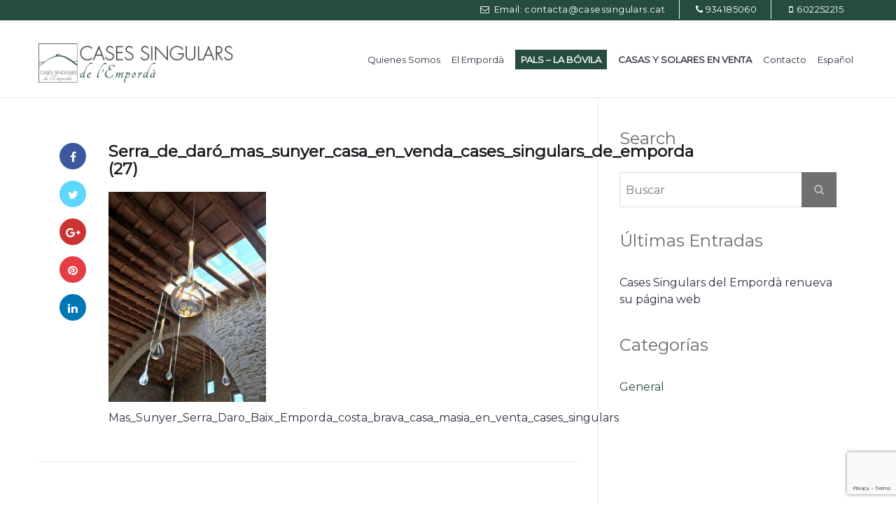

--- FILE ---
content_type: text/html; charset=UTF-8
request_url: https://www.casessingulars.cat/serra_de_daro_mas_sunyer_casa_en_venda_cases_singulars_de_emporda-27/
body_size: 16037
content:
<!doctype html>
<html dir="ltr" lang="es-ES" prefix="og: https://ogp.me/ns#">
<head>
    <meta http-equiv="Content-Type" content="text/html; charset=UTF-8"/>
    <meta name="viewport" content="width=device-width, initial-scale=1"/>
    <!-- Favicon-->
            <link rel="shortcut icon" href="https://www.casessingulars.cat/wp-content/uploads/2020/11/favicon.png"/>
                <title>Cases Singulars de l&#039;EmpordàSerra_de_daró_mas_sunyer_casa_en_venda_cases_singulars_de_emporda (27) | Cases Singulars de l'Empordà</title>
            <!--[if lt IE 9]>
    <script src="https://www.casessingulars.cat/wp-content/themes/noo-citilights/framework/vendor/respond.min.js"></script>
    <link href="https://cdnjs.cloudflare.com/ajax/libs/select2/4.0.6-rc.0/css/select2.min.css" rel="stylesheet" />
    <script src="https://cdnjs.cloudflare.com/ajax/libs/select2/4.0.6-rc.0/js/select2.min.js"></script>

    <![endif]-->
    <link rel="alternate" hreflang="ca" href="https://www.casessingulars.cat/ca/serra_de_daro_mas_sunyer_casa_en_venda_cases_singulars_de_emporda-27-2/" />
<link rel="alternate" hreflang="es-es" href="https://www.casessingulars.cat/serra_de_daro_mas_sunyer_casa_en_venda_cases_singulars_de_emporda-27/" />
<link rel="alternate" hreflang="en-us" href="https://www.casessingulars.cat/en/serra_de_daro_mas_sunyer_casa_en_venda_cases_singulars_de_emporda-27-2/" />
<link rel="alternate" hreflang="fr-fr" href="https://www.casessingulars.cat/fr/serra_de_daro_mas_sunyer_casa_en_venda_cases_singulars_de_emporda-27-2/" />
<link rel="alternate" hreflang="x-default" href="https://www.casessingulars.cat/serra_de_daro_mas_sunyer_casa_en_venda_cases_singulars_de_emporda-27/" />

		<!-- All in One SEO 4.9.3 - aioseo.com -->
	<meta name="description" content="Mas_Sunyer_Serra_Daro_Baix_Emporda_costa_brava_casa_masia_en_venta_cases_singulars" />
	<meta name="robots" content="max-image-preview:large" />
	<meta name="author" content="Cases Singulars de l&#039;Empordà"/>
	<link rel="canonical" href="https://www.casessingulars.cat/serra_de_daro_mas_sunyer_casa_en_venda_cases_singulars_de_emporda-27/" />
	<meta name="generator" content="All in One SEO (AIOSEO) 4.9.3" />
		<meta property="og:locale" content="es_ES" />
		<meta property="og:site_name" content="Cases Singulars de l&#039;Empordà |" />
		<meta property="og:type" content="article" />
		<meta property="og:title" content="Serra_de_daró_mas_sunyer_casa_en_venda_cases_singulars_de_emporda (27) | Cases Singulars de l&#039;Empordà" />
		<meta property="og:description" content="Mas_Sunyer_Serra_Daro_Baix_Emporda_costa_brava_casa_masia_en_venta_cases_singulars" />
		<meta property="og:url" content="https://www.casessingulars.cat/serra_de_daro_mas_sunyer_casa_en_venda_cases_singulars_de_emporda-27/" />
		<meta property="article:published_time" content="2019-02-28T14:05:46+00:00" />
		<meta property="article:modified_time" content="2019-02-28T14:05:59+00:00" />
		<meta name="twitter:card" content="summary" />
		<meta name="twitter:title" content="Serra_de_daró_mas_sunyer_casa_en_venda_cases_singulars_de_emporda (27) | Cases Singulars de l&#039;Empordà" />
		<meta name="twitter:description" content="Mas_Sunyer_Serra_Daro_Baix_Emporda_costa_brava_casa_masia_en_venta_cases_singulars" />
		<script type="application/ld+json" class="aioseo-schema">
			{"@context":"https:\/\/schema.org","@graph":[{"@type":"BreadcrumbList","@id":"https:\/\/www.casessingulars.cat\/serra_de_daro_mas_sunyer_casa_en_venda_cases_singulars_de_emporda-27\/#breadcrumblist","itemListElement":[{"@type":"ListItem","@id":"https:\/\/www.casessingulars.cat#listItem","position":1,"name":"Inicio","item":"https:\/\/www.casessingulars.cat","nextItem":{"@type":"ListItem","@id":"https:\/\/www.casessingulars.cat\/serra_de_daro_mas_sunyer_casa_en_venda_cases_singulars_de_emporda-27\/#listItem","name":"Serra_de_dar\u00f3_mas_sunyer_casa_en_venda_cases_singulars_de_emporda (27)"}},{"@type":"ListItem","@id":"https:\/\/www.casessingulars.cat\/serra_de_daro_mas_sunyer_casa_en_venda_cases_singulars_de_emporda-27\/#listItem","position":2,"name":"Serra_de_dar\u00f3_mas_sunyer_casa_en_venda_cases_singulars_de_emporda (27)","previousItem":{"@type":"ListItem","@id":"https:\/\/www.casessingulars.cat#listItem","name":"Inicio"}}]},{"@type":"ItemPage","@id":"https:\/\/www.casessingulars.cat\/serra_de_daro_mas_sunyer_casa_en_venda_cases_singulars_de_emporda-27\/#itempage","url":"https:\/\/www.casessingulars.cat\/serra_de_daro_mas_sunyer_casa_en_venda_cases_singulars_de_emporda-27\/","name":"Serra_de_dar\u00f3_mas_sunyer_casa_en_venda_cases_singulars_de_emporda (27) | Cases Singulars de l'Empord\u00e0","description":"Mas_Sunyer_Serra_Daro_Baix_Emporda_costa_brava_casa_masia_en_venta_cases_singulars","inLanguage":"es-ES","isPartOf":{"@id":"https:\/\/www.casessingulars.cat\/#website"},"breadcrumb":{"@id":"https:\/\/www.casessingulars.cat\/serra_de_daro_mas_sunyer_casa_en_venda_cases_singulars_de_emporda-27\/#breadcrumblist"},"author":{"@id":"https:\/\/www.casessingulars.cat\/author\/cases_admin\/#author"},"creator":{"@id":"https:\/\/www.casessingulars.cat\/author\/cases_admin\/#author"},"datePublished":"2019-02-28T14:05:46+01:00","dateModified":"2019-02-28T14:05:59+01:00"},{"@type":"Organization","@id":"https:\/\/www.casessingulars.cat\/#organization","name":"Cases Singulars de l'Empord\u00e0","url":"https:\/\/www.casessingulars.cat\/"},{"@type":"Person","@id":"https:\/\/www.casessingulars.cat\/author\/cases_admin\/#author","url":"https:\/\/www.casessingulars.cat\/author\/cases_admin\/","name":"Cases Singulars de l'Empord\u00e0","image":{"@type":"ImageObject","@id":"https:\/\/www.casessingulars.cat\/serra_de_daro_mas_sunyer_casa_en_venda_cases_singulars_de_emporda-27\/#authorImage","url":"https:\/\/secure.gravatar.com\/avatar\/c4eb0fe04713804bd32cde5c4b3d5d3a730dc7aad5078b0f4b92b50e88a035db?s=96&d=mm&r=g","width":96,"height":96,"caption":"Cases Singulars de l'Empord\u00e0"}},{"@type":"WebSite","@id":"https:\/\/www.casessingulars.cat\/#website","url":"https:\/\/www.casessingulars.cat\/","name":"Cases Singulars de l'Empord\u00e0","inLanguage":"es-ES","publisher":{"@id":"https:\/\/www.casessingulars.cat\/#organization"}}]}
		</script>
		<!-- All in One SEO -->

<link rel='dns-prefetch' href='//fonts.googleapis.com' />
<link rel="alternate" type="application/rss+xml" title="Cases Singulars de l&#039;Empordà &raquo; Feed" href="https://www.casessingulars.cat/feed/" />
<link rel="alternate" type="application/rss+xml" title="Cases Singulars de l&#039;Empordà &raquo; Feed de los comentarios" href="https://www.casessingulars.cat/comments/feed/" />
<link rel="alternate" type="application/rss+xml" title="Cases Singulars de l&#039;Empordà &raquo; Comentario Serra_de_daró_mas_sunyer_casa_en_venda_cases_singulars_de_emporda (27) del feed" href="https://www.casessingulars.cat/feed/?attachment_id=15896" />
<link rel="alternate" title="oEmbed (JSON)" type="application/json+oembed" href="https://www.casessingulars.cat/wp-json/oembed/1.0/embed?url=https%3A%2F%2Fwww.casessingulars.cat%2Fserra_de_daro_mas_sunyer_casa_en_venda_cases_singulars_de_emporda-27%2F" />
<link rel="alternate" title="oEmbed (XML)" type="text/xml+oembed" href="https://www.casessingulars.cat/wp-json/oembed/1.0/embed?url=https%3A%2F%2Fwww.casessingulars.cat%2Fserra_de_daro_mas_sunyer_casa_en_venda_cases_singulars_de_emporda-27%2F&#038;format=xml" />
<style id='wp-img-auto-sizes-contain-inline-css' type='text/css'>
img:is([sizes=auto i],[sizes^="auto," i]){contain-intrinsic-size:3000px 1500px}
/*# sourceURL=wp-img-auto-sizes-contain-inline-css */
</style>
<style id='wp-emoji-styles-inline-css' type='text/css'>

	img.wp-smiley, img.emoji {
		display: inline !important;
		border: none !important;
		box-shadow: none !important;
		height: 1em !important;
		width: 1em !important;
		margin: 0 0.07em !important;
		vertical-align: -0.1em !important;
		background: none !important;
		padding: 0 !important;
	}
/*# sourceURL=wp-emoji-styles-inline-css */
</style>
<link rel='stylesheet' id='wp-block-library-css' href='https://www.casessingulars.cat/wp-includes/css/dist/block-library/style.min.css?ver=6.9' type='text/css' media='all' />
<style id='global-styles-inline-css' type='text/css'>
:root{--wp--preset--aspect-ratio--square: 1;--wp--preset--aspect-ratio--4-3: 4/3;--wp--preset--aspect-ratio--3-4: 3/4;--wp--preset--aspect-ratio--3-2: 3/2;--wp--preset--aspect-ratio--2-3: 2/3;--wp--preset--aspect-ratio--16-9: 16/9;--wp--preset--aspect-ratio--9-16: 9/16;--wp--preset--color--black: #000000;--wp--preset--color--cyan-bluish-gray: #abb8c3;--wp--preset--color--white: #ffffff;--wp--preset--color--pale-pink: #f78da7;--wp--preset--color--vivid-red: #cf2e2e;--wp--preset--color--luminous-vivid-orange: #ff6900;--wp--preset--color--luminous-vivid-amber: #fcb900;--wp--preset--color--light-green-cyan: #7bdcb5;--wp--preset--color--vivid-green-cyan: #00d084;--wp--preset--color--pale-cyan-blue: #8ed1fc;--wp--preset--color--vivid-cyan-blue: #0693e3;--wp--preset--color--vivid-purple: #9b51e0;--wp--preset--gradient--vivid-cyan-blue-to-vivid-purple: linear-gradient(135deg,rgb(6,147,227) 0%,rgb(155,81,224) 100%);--wp--preset--gradient--light-green-cyan-to-vivid-green-cyan: linear-gradient(135deg,rgb(122,220,180) 0%,rgb(0,208,130) 100%);--wp--preset--gradient--luminous-vivid-amber-to-luminous-vivid-orange: linear-gradient(135deg,rgb(252,185,0) 0%,rgb(255,105,0) 100%);--wp--preset--gradient--luminous-vivid-orange-to-vivid-red: linear-gradient(135deg,rgb(255,105,0) 0%,rgb(207,46,46) 100%);--wp--preset--gradient--very-light-gray-to-cyan-bluish-gray: linear-gradient(135deg,rgb(238,238,238) 0%,rgb(169,184,195) 100%);--wp--preset--gradient--cool-to-warm-spectrum: linear-gradient(135deg,rgb(74,234,220) 0%,rgb(151,120,209) 20%,rgb(207,42,186) 40%,rgb(238,44,130) 60%,rgb(251,105,98) 80%,rgb(254,248,76) 100%);--wp--preset--gradient--blush-light-purple: linear-gradient(135deg,rgb(255,206,236) 0%,rgb(152,150,240) 100%);--wp--preset--gradient--blush-bordeaux: linear-gradient(135deg,rgb(254,205,165) 0%,rgb(254,45,45) 50%,rgb(107,0,62) 100%);--wp--preset--gradient--luminous-dusk: linear-gradient(135deg,rgb(255,203,112) 0%,rgb(199,81,192) 50%,rgb(65,88,208) 100%);--wp--preset--gradient--pale-ocean: linear-gradient(135deg,rgb(255,245,203) 0%,rgb(182,227,212) 50%,rgb(51,167,181) 100%);--wp--preset--gradient--electric-grass: linear-gradient(135deg,rgb(202,248,128) 0%,rgb(113,206,126) 100%);--wp--preset--gradient--midnight: linear-gradient(135deg,rgb(2,3,129) 0%,rgb(40,116,252) 100%);--wp--preset--font-size--small: 13px;--wp--preset--font-size--medium: 20px;--wp--preset--font-size--large: 36px;--wp--preset--font-size--x-large: 42px;--wp--preset--spacing--20: 0.44rem;--wp--preset--spacing--30: 0.67rem;--wp--preset--spacing--40: 1rem;--wp--preset--spacing--50: 1.5rem;--wp--preset--spacing--60: 2.25rem;--wp--preset--spacing--70: 3.38rem;--wp--preset--spacing--80: 5.06rem;--wp--preset--shadow--natural: 6px 6px 9px rgba(0, 0, 0, 0.2);--wp--preset--shadow--deep: 12px 12px 50px rgba(0, 0, 0, 0.4);--wp--preset--shadow--sharp: 6px 6px 0px rgba(0, 0, 0, 0.2);--wp--preset--shadow--outlined: 6px 6px 0px -3px rgb(255, 255, 255), 6px 6px rgb(0, 0, 0);--wp--preset--shadow--crisp: 6px 6px 0px rgb(0, 0, 0);}:where(.is-layout-flex){gap: 0.5em;}:where(.is-layout-grid){gap: 0.5em;}body .is-layout-flex{display: flex;}.is-layout-flex{flex-wrap: wrap;align-items: center;}.is-layout-flex > :is(*, div){margin: 0;}body .is-layout-grid{display: grid;}.is-layout-grid > :is(*, div){margin: 0;}:where(.wp-block-columns.is-layout-flex){gap: 2em;}:where(.wp-block-columns.is-layout-grid){gap: 2em;}:where(.wp-block-post-template.is-layout-flex){gap: 1.25em;}:where(.wp-block-post-template.is-layout-grid){gap: 1.25em;}.has-black-color{color: var(--wp--preset--color--black) !important;}.has-cyan-bluish-gray-color{color: var(--wp--preset--color--cyan-bluish-gray) !important;}.has-white-color{color: var(--wp--preset--color--white) !important;}.has-pale-pink-color{color: var(--wp--preset--color--pale-pink) !important;}.has-vivid-red-color{color: var(--wp--preset--color--vivid-red) !important;}.has-luminous-vivid-orange-color{color: var(--wp--preset--color--luminous-vivid-orange) !important;}.has-luminous-vivid-amber-color{color: var(--wp--preset--color--luminous-vivid-amber) !important;}.has-light-green-cyan-color{color: var(--wp--preset--color--light-green-cyan) !important;}.has-vivid-green-cyan-color{color: var(--wp--preset--color--vivid-green-cyan) !important;}.has-pale-cyan-blue-color{color: var(--wp--preset--color--pale-cyan-blue) !important;}.has-vivid-cyan-blue-color{color: var(--wp--preset--color--vivid-cyan-blue) !important;}.has-vivid-purple-color{color: var(--wp--preset--color--vivid-purple) !important;}.has-black-background-color{background-color: var(--wp--preset--color--black) !important;}.has-cyan-bluish-gray-background-color{background-color: var(--wp--preset--color--cyan-bluish-gray) !important;}.has-white-background-color{background-color: var(--wp--preset--color--white) !important;}.has-pale-pink-background-color{background-color: var(--wp--preset--color--pale-pink) !important;}.has-vivid-red-background-color{background-color: var(--wp--preset--color--vivid-red) !important;}.has-luminous-vivid-orange-background-color{background-color: var(--wp--preset--color--luminous-vivid-orange) !important;}.has-luminous-vivid-amber-background-color{background-color: var(--wp--preset--color--luminous-vivid-amber) !important;}.has-light-green-cyan-background-color{background-color: var(--wp--preset--color--light-green-cyan) !important;}.has-vivid-green-cyan-background-color{background-color: var(--wp--preset--color--vivid-green-cyan) !important;}.has-pale-cyan-blue-background-color{background-color: var(--wp--preset--color--pale-cyan-blue) !important;}.has-vivid-cyan-blue-background-color{background-color: var(--wp--preset--color--vivid-cyan-blue) !important;}.has-vivid-purple-background-color{background-color: var(--wp--preset--color--vivid-purple) !important;}.has-black-border-color{border-color: var(--wp--preset--color--black) !important;}.has-cyan-bluish-gray-border-color{border-color: var(--wp--preset--color--cyan-bluish-gray) !important;}.has-white-border-color{border-color: var(--wp--preset--color--white) !important;}.has-pale-pink-border-color{border-color: var(--wp--preset--color--pale-pink) !important;}.has-vivid-red-border-color{border-color: var(--wp--preset--color--vivid-red) !important;}.has-luminous-vivid-orange-border-color{border-color: var(--wp--preset--color--luminous-vivid-orange) !important;}.has-luminous-vivid-amber-border-color{border-color: var(--wp--preset--color--luminous-vivid-amber) !important;}.has-light-green-cyan-border-color{border-color: var(--wp--preset--color--light-green-cyan) !important;}.has-vivid-green-cyan-border-color{border-color: var(--wp--preset--color--vivid-green-cyan) !important;}.has-pale-cyan-blue-border-color{border-color: var(--wp--preset--color--pale-cyan-blue) !important;}.has-vivid-cyan-blue-border-color{border-color: var(--wp--preset--color--vivid-cyan-blue) !important;}.has-vivid-purple-border-color{border-color: var(--wp--preset--color--vivid-purple) !important;}.has-vivid-cyan-blue-to-vivid-purple-gradient-background{background: var(--wp--preset--gradient--vivid-cyan-blue-to-vivid-purple) !important;}.has-light-green-cyan-to-vivid-green-cyan-gradient-background{background: var(--wp--preset--gradient--light-green-cyan-to-vivid-green-cyan) !important;}.has-luminous-vivid-amber-to-luminous-vivid-orange-gradient-background{background: var(--wp--preset--gradient--luminous-vivid-amber-to-luminous-vivid-orange) !important;}.has-luminous-vivid-orange-to-vivid-red-gradient-background{background: var(--wp--preset--gradient--luminous-vivid-orange-to-vivid-red) !important;}.has-very-light-gray-to-cyan-bluish-gray-gradient-background{background: var(--wp--preset--gradient--very-light-gray-to-cyan-bluish-gray) !important;}.has-cool-to-warm-spectrum-gradient-background{background: var(--wp--preset--gradient--cool-to-warm-spectrum) !important;}.has-blush-light-purple-gradient-background{background: var(--wp--preset--gradient--blush-light-purple) !important;}.has-blush-bordeaux-gradient-background{background: var(--wp--preset--gradient--blush-bordeaux) !important;}.has-luminous-dusk-gradient-background{background: var(--wp--preset--gradient--luminous-dusk) !important;}.has-pale-ocean-gradient-background{background: var(--wp--preset--gradient--pale-ocean) !important;}.has-electric-grass-gradient-background{background: var(--wp--preset--gradient--electric-grass) !important;}.has-midnight-gradient-background{background: var(--wp--preset--gradient--midnight) !important;}.has-small-font-size{font-size: var(--wp--preset--font-size--small) !important;}.has-medium-font-size{font-size: var(--wp--preset--font-size--medium) !important;}.has-large-font-size{font-size: var(--wp--preset--font-size--large) !important;}.has-x-large-font-size{font-size: var(--wp--preset--font-size--x-large) !important;}
/*# sourceURL=global-styles-inline-css */
</style>

<style id='classic-theme-styles-inline-css' type='text/css'>
/*! This file is auto-generated */
.wp-block-button__link{color:#fff;background-color:#32373c;border-radius:9999px;box-shadow:none;text-decoration:none;padding:calc(.667em + 2px) calc(1.333em + 2px);font-size:1.125em}.wp-block-file__button{background:#32373c;color:#fff;text-decoration:none}
/*# sourceURL=/wp-includes/css/classic-themes.min.css */
</style>
<link rel='stylesheet' id='wpml-blocks-css' href='https://www.casessingulars.cat/wp-content/plugins/sitepress-multilingual-cms/dist/css/blocks/styles.css?ver=4.6.14' type='text/css' media='all' />
<link rel='stylesheet' id='wpml-legacy-dropdown-0-css' href='https://www.casessingulars.cat/wp-content/plugins/sitepress-multilingual-cms/templates/language-switchers/legacy-dropdown/style.min.css?ver=1' type='text/css' media='all' />
<style id='wpml-legacy-dropdown-0-inline-css' type='text/css'>
.wpml-ls-statics-shortcode_actions, .wpml-ls-statics-shortcode_actions .wpml-ls-sub-menu, .wpml-ls-statics-shortcode_actions a {border-color:#cdcdcd;}.wpml-ls-statics-shortcode_actions a, .wpml-ls-statics-shortcode_actions .wpml-ls-sub-menu a, .wpml-ls-statics-shortcode_actions .wpml-ls-sub-menu a:link, .wpml-ls-statics-shortcode_actions li:not(.wpml-ls-current-language) .wpml-ls-link, .wpml-ls-statics-shortcode_actions li:not(.wpml-ls-current-language) .wpml-ls-link:link {color:#444444;background-color:#ffffff;}.wpml-ls-statics-shortcode_actions a, .wpml-ls-statics-shortcode_actions .wpml-ls-sub-menu a:hover,.wpml-ls-statics-shortcode_actions .wpml-ls-sub-menu a:focus, .wpml-ls-statics-shortcode_actions .wpml-ls-sub-menu a:link:hover, .wpml-ls-statics-shortcode_actions .wpml-ls-sub-menu a:link:focus {color:#000000;background-color:#eeeeee;}.wpml-ls-statics-shortcode_actions .wpml-ls-current-language > a {color:#444444;background-color:#ffffff;}.wpml-ls-statics-shortcode_actions .wpml-ls-current-language:hover>a, .wpml-ls-statics-shortcode_actions .wpml-ls-current-language>a:focus {color:#000000;background-color:#eeeeee;}
/*# sourceURL=wpml-legacy-dropdown-0-inline-css */
</style>
<link rel='stylesheet' id='wpml-menu-item-0-css' href='https://www.casessingulars.cat/wp-content/plugins/sitepress-multilingual-cms/templates/language-switchers/menu-item/style.min.css?ver=1' type='text/css' media='all' />
<link rel='stylesheet' id='noo-main-style-css' href='https://www.casessingulars.cat/wp-content/themes/noo-citilights/assets/css/noo.css' type='text/css' media='all' />
<link rel='stylesheet' id='noo-custom-style-css' href='https://www.casessingulars.cat/wp-content/uploads/noo_citilights/custom.css' type='text/css' media='all' />
<link rel='stylesheet' id='noo-style-css' href='https://www.casessingulars.cat/wp-content/themes/noo-citilights/style.css' type='text/css' media='all' />
<link rel='stylesheet' id='vendor-font-awesome-css-css' href='https://www.casessingulars.cat/wp-content/themes/noo-citilights/framework/vendor/fontawesome/css/font-awesome.min.css?ver=4.1.0' type='text/css' media='all' />
<link rel='stylesheet' id='noo-google-fonts-body-css' href='https://fonts.googleapis.com/css?family=Montserrat:400normal' type='text/css' media='all' />
<link rel='stylesheet' id='noo-google-fonts-headings-css' href='https://fonts.googleapis.com/css?family=Montserrat:400normal' type='text/css' media='all' />
<link rel='stylesheet' id='noo-google-fonts-default-css' href='https://fonts.googleapis.com/css?family=Lato:100,300,400,700,900,300italic,400italic,700italic,900italic' type='text/css' media='all' />
<script type="text/javascript" src="https://www.casessingulars.cat/wp-includes/js/jquery/jquery.min.js?ver=3.7.1" id="jquery-core-js"></script>
<script type="text/javascript" src="https://www.casessingulars.cat/wp-includes/js/jquery/jquery-migrate.min.js?ver=3.4.1" id="jquery-migrate-js"></script>
<script type="text/javascript" src="//www.casessingulars.cat/wp-content/plugins/revslider/sr6/assets/js/rbtools.min.js?ver=6.7.40" async id="tp-tools-js"></script>
<script type="text/javascript" src="//www.casessingulars.cat/wp-content/plugins/revslider/sr6/assets/js/rs6.min.js?ver=6.7.40" async id="revmin-js"></script>
<script type="text/javascript" src="https://www.casessingulars.cat/wp-content/plugins/sitepress-multilingual-cms/templates/language-switchers/legacy-dropdown/script.min.js?ver=1" id="wpml-legacy-dropdown-0-js"></script>
<script type="text/javascript" src="https://www.casessingulars.cat/wp-content/themes/noo-citilights/framework/vendor/modernizr-2.7.1.min.js" id="vendor-modernizr-js"></script>
<link rel="https://api.w.org/" href="https://www.casessingulars.cat/wp-json/" /><link rel="alternate" title="JSON" type="application/json" href="https://www.casessingulars.cat/wp-json/wp/v2/media/15896" /><link rel="EditURI" type="application/rsd+xml" title="RSD" href="https://www.casessingulars.cat/xmlrpc.php?rsd" />
<meta name="generator" content="WordPress 6.9" />
<link rel='shortlink' href='https://www.casessingulars.cat/?p=15896' />
<meta name="generator" content="WPML ver:4.6.14 stt:8,1,4,2;" />
<!-- Analytics by WP Statistics - https://wp-statistics.com -->
<meta name="generator" content="Powered by WPBakery Page Builder - drag and drop page builder for WordPress."/>
<meta name="generator" content="Powered by Slider Revolution 6.7.40 - responsive, Mobile-Friendly Slider Plugin for WordPress with comfortable drag and drop interface." />
<script>function setREVStartSize(e){
			//window.requestAnimationFrame(function() {
				window.RSIW = window.RSIW===undefined ? window.innerWidth : window.RSIW;
				window.RSIH = window.RSIH===undefined ? window.innerHeight : window.RSIH;
				try {
					var pw = document.getElementById(e.c).parentNode.offsetWidth,
						newh;
					pw = pw===0 || isNaN(pw) || (e.l=="fullwidth" || e.layout=="fullwidth") ? window.RSIW : pw;
					e.tabw = e.tabw===undefined ? 0 : parseInt(e.tabw);
					e.thumbw = e.thumbw===undefined ? 0 : parseInt(e.thumbw);
					e.tabh = e.tabh===undefined ? 0 : parseInt(e.tabh);
					e.thumbh = e.thumbh===undefined ? 0 : parseInt(e.thumbh);
					e.tabhide = e.tabhide===undefined ? 0 : parseInt(e.tabhide);
					e.thumbhide = e.thumbhide===undefined ? 0 : parseInt(e.thumbhide);
					e.mh = e.mh===undefined || e.mh=="" || e.mh==="auto" ? 0 : parseInt(e.mh,0);
					if(e.layout==="fullscreen" || e.l==="fullscreen")
						newh = Math.max(e.mh,window.RSIH);
					else{
						e.gw = Array.isArray(e.gw) ? e.gw : [e.gw];
						for (var i in e.rl) if (e.gw[i]===undefined || e.gw[i]===0) e.gw[i] = e.gw[i-1];
						e.gh = e.el===undefined || e.el==="" || (Array.isArray(e.el) && e.el.length==0)? e.gh : e.el;
						e.gh = Array.isArray(e.gh) ? e.gh : [e.gh];
						for (var i in e.rl) if (e.gh[i]===undefined || e.gh[i]===0) e.gh[i] = e.gh[i-1];
											
						var nl = new Array(e.rl.length),
							ix = 0,
							sl;
						e.tabw = e.tabhide>=pw ? 0 : e.tabw;
						e.thumbw = e.thumbhide>=pw ? 0 : e.thumbw;
						e.tabh = e.tabhide>=pw ? 0 : e.tabh;
						e.thumbh = e.thumbhide>=pw ? 0 : e.thumbh;
						for (var i in e.rl) nl[i] = e.rl[i]<window.RSIW ? 0 : e.rl[i];
						sl = nl[0];
						for (var i in nl) if (sl>nl[i] && nl[i]>0) { sl = nl[i]; ix=i;}
						var m = pw>(e.gw[ix]+e.tabw+e.thumbw) ? 1 : (pw-(e.tabw+e.thumbw)) / (e.gw[ix]);
						newh =  (e.gh[ix] * m) + (e.tabh + e.thumbh);
					}
					var el = document.getElementById(e.c);
					if (el!==null && el) el.style.height = newh+"px";
					el = document.getElementById(e.c+"_wrapper");
					if (el!==null && el) {
						el.style.height = newh+"px";
						el.style.display = "block";
					}
				} catch(e){
					console.log("Failure at Presize of Slider:" + e)
				}
			//});
		  };</script>
<noscript><style> .wpb_animate_when_almost_visible { opacity: 1; }</style></noscript>    <style id="noo-custom-css" type="text/css">.hr-maps{
margin-top: 50px !important;
padding-top: 30px;
border-top: 1px solid #e5e5e5;
}
.property-map{display: none !important;}
.navbar-brand .noo-logo-img, .navbar-brand .noo-logo-retina-img{top:80%;}
.navbar{min-height:110px;height:110px;}
.property .property-featured{background:none repeat scroll 0 0 #ffffff;}
.property .property-share a{background:none repeat scroll 0 0 #294e40;color:#ffffff;}
.property .property-share a:hover{background:#75b08a;color:#aaaaaa;}
.page-fullwidth .properties.list .property-fullwidth-action.property-action a{padding:80px 7px;}
.navbar-nav ul.sub-menu li > a{padding:7px 16px;}
.calling-info .calling-desc span a{font-size:1.1em;}
.calling-info{height:40px;}
.noo-topbar, .noo-header, .navbar-fixed-left, .navbar-fixed-right {background-color: #254c3e;}
.noo-topbar .topbar-inner .noo-social a i{background:none repeat scroll 0 0 #294e40;color:#ffffff;}
.noo-topbar .topbar-inner .noo-social a:hover i{background:none repeat scroll 0 0 #75b08a;color:#aaaaaa;}
.noo-topbar .topbar-inner .topbar-content {color: #ffffff;}
.noo-topbar .topbar-inner .topbar-content a{color: #ffffff;font-weight: 300;letter-spacing: 0.4px;}
.fa-envelope-o:before {margin-right: 3px;}
.noo-topbar .topbar-inner.content_left .topbar-content {float: right;}
.navbar-brand .noo-logo-img, .navbar-brand .noo-logo-retina-img {top: 100%;}
.colophon{background:none;}
.properties .hentry .property-featured .property-label{background:none repeat scroll 0 0 #294e40;top:250px;}
.btn-secondary, .btn-thirdary, .wpcf7-submit, .noo-slider .caroufredsel_wrapper .sliders .slide-item.noo-property-slide .slide-caption .slide-caption-action a, .noo-map .gsearch .gsearch-content .gsearch-action .gsubmit button, .properties .hentry .property-info .property-action a, .page-fullwidth .properties.list .property-fullwidth-action.property-action a, .recent-properties .recent-properties-content .property-row .hentry .property-summary .property-info .property-action a, .recent-properties.recent-properties-featured .property-info .property-action a, .agents.grid .hentry .agent-wrap .agent-desc .agent-action a{background-color:#294e40;border-color:#294e40;color:#ffffff;}
.btn-secondary:hover,.btn-secondary:focus,.btn-secondary:active,.btn-secondary.active,.open > .dropdown-toggle.btn-secondary,.btn-default:hover,.btn-default:focus,.btn-default:active,.btn-default.active,.open > .dropdown-toggle.btn-default,.btn-success:hover,.btn-success:focus,.btn-success:active,.btn-success.active,.open > .dropdown-toggle.btn-success,.btn-info:hover,.btn-info:focus,.btn-info:active,.btn-info.active,.open > .dropdown-toggle.btn-info,.btn-warning:hover,.btn-warning:focus,.btn-warning:active,.btn-warning.active,.open > .dropdown-toggle.btn-warning,.btn-danger:hover,.btn-danger:focus,.btn-danger:active,.btn-danger.active,.open > .dropdown-toggle.btn-danger,.noo-slider .caroufredsel_wrapper .sliders .slide-item.noo-property-slide .slide-caption .slide-caption-action a:hover,.noo-slider .caroufredsel_wrapper .sliders .slide-item.noo-property-slide .slide-caption .slide-caption-action a:focus,.noo-slider .caroufredsel_wrapper .sliders .slide-item.noo-property-slide .slide-caption .slide-caption-action a:active,.noo-slider .caroufredsel_wrapper .sliders .slide-item.noo-property-slide .slide-caption .slide-caption-action a.active,.open > .dropdown-toggle.noo-slider .caroufredsel_wrapper .sliders .slide-item.noo-property-slide .slide-caption .slide-caption-action a,.noo-map .gsearch .gsearch-content .gsearch-action .gsubmit button:hover,.noo-map .gsearch .gsearch-content .gsearch-action .gsubmit button:focus,.noo-map .gsearch .gsearch-content .gsearch-action .gsubmit button:active,.noo-map .gsearch .gsearch-content .gsearch-action .gsubmit button.active,.open > .dropdown-toggle.noo-map .gsearch .gsearch-content .gsearch-action .gsubmit button,.properties .hentry .property-info .property-action a:hover,.properties .hentry .property-info .property-action a:focus,.properties .hentry .property-info .property-action a:active,.properties .hentry .property-info .property-action a.active,.open > .dropdown-toggle.properties .hentry .property-info .property-action a,.page-fullwidth .properties.list .property-fullwidth-action.property-action a:hover,.page-fullwidth .properties.list .property-fullwidth-action.property-action a:focus,.page-fullwidth .properties.list .property-fullwidth-action.property-action a:active,.page-fullwidth .properties.list .property-fullwidth-action.property-action a.active,.open > .dropdown-toggle.page-fullwidth .properties.list .property-fullwidth-action.property-action a,.recent-properties .recent-properties-content .property-row .hentry .property-summary .property-info .property-action a:hover,.recent-properties .recent-properties-content .property-row .hentry .property-summary .property-info .property-action a:focus,.recent-properties .recent-properties-content .property-row .hentry .property-summary .property-info .property-action a:active,.recent-properties .recent-properties-content .property-row .hentry .property-summary .property-info .property-action a.active,.open > .dropdown-toggle.recent-properties .recent-properties-content .property-row .hentry .property-summary .property-info .property-action a,.recent-properties.recent-properties-featured .property-info .property-action a:hover,.recent-properties.recent-properties-featured .property-info .property-action a:focus,.recent-properties.recent-properties-featured .property-info .property-action a:active,.recent-properties.recent-properties-featured .property-info .property-action a.active,.open > .dropdown-toggle.recent-properties.recent-properties-featured .property-info .property-action a,.agents.grid .hentry .agent-wrap .agent-desc .agent-action a:hover,.agents.grid .hentry .agent-wrap .agent-desc .agent-action a:focus,.agents.grid .hentry .agent-wrap .agent-desc .agent-action a:active,.agents.grid .hentry .agent-wrap .agent-desc .agent-action a.active,.open > .dropdown-toggle.agents.grid .hentry .agent-wrap .agent-desc .agent-action a,.agent-property .agents .conact-agent .form-action button:hover,.wpcf7-submit:hover,.wpcf7-submit:focus,.wpcf7-submit:active,.wpcf7-submit.active,.open > .dropdown-toggle.wpcf7-submit{background-color:#75b08a;color:#515452;}

@media (min-width: 1200px){
.navbar:not(.navbar-shrink) .navbar-nav > li > a {
    line-height: 110px;
}
}
.navbar:not(.navbar-shrink) .navbar-nav > li > a {
    font-weight: 300;
}
.navbar-nav li > a {
    font-family: "Montserrat","Open Sans",sans-serif;
}
.navbar-toggle {
    height: 80px;
}
body {
    font-family: "Montserrat","Open Sans",sans-serif;
}
.properties .properties-content .property-exclusives .exclusives-content .exclusive-items {
    -ms-flex-preferred-size: calc(100%/2);
    flex-basis: calc(100%/2);
}
.noo-text-block>p {
    color: #2d313f;
}
@media (max-width: 450px){
.navbar:not(.navbar-shrink) .navbar-brand {
    height: 42px;
    margin-top: 0px;
  }
.colophon.site-info .footer-more .noo-bottom-bar-content {
    line-height: 18px!important;
  }
}
.colophon.site-info .footer-more {
    background-color: #254c3e;
    padding-top: 15px;
    padding-bottom: 15px;
}
.colophon.site-info .footer-more img {
    max-width: 50px;
}
a.go-to-top {
    color: #ffffff;
}
.colophon.site-info .footer-more .noo-bottom-bar-content {
    line-height: 50px;
}
@media (max-width: 800px){
.properties .properties-content .property-exclusives .exclusives-content .exclusive-items {
    -ms-flex-preferred-size: calc(100%/2)!important;
    flex-basis: calc(100%/1)!important;
  }
}
.recent-properties .page-title {
    padding-left: 15px;
    color: #254c3e;
    background: #f5f5f5;
    padding: 6px 10px;
    text-transform: none;
    font-weight: 400;
}
.properties-header {
    margin-top: 30px;
}
span.property-meta-icon {
    background-size: contain;
}
span.property-meta {
    font-size: 12px!important;
    padding: 0 10px;
    font-weight: 500;
}
.content-thumb img:hover {
    transition: filter 0.5s ease-in-out;
   -webkit-filter: contrast(115%);
   filter: contrast(115%);
}
.btn-secondary:hover, .btn-secondary:focus, .btn-secondary:active, .btn-secondary.active, .open > .dropdown-toggle.btn-secondary, .btn-default:hover, .btn-default:focus, .btn-default:active, .btn-default.active, .open > .dropdown-toggle.btn-default, .btn-success:hover, .btn-success:focus, .btn-success:active, .btn-success.active, .open > .dropdown-toggle.btn-success, .btn-info:hover, .btn-info:focus, .btn-info:active, .btn-info.active, .open > .dropdown-toggle.btn-info, .btn-warning:hover, .btn-warning:focus, .btn-warning:active, .btn-warning.active, .open > .dropdown-toggle.btn-warning, .btn-danger:hover, .btn-danger:focus, .btn-danger:active, .btn-danger.active, .open > .dropdown-toggle.btn-danger, .noo-slider .caroufredsel_wrapper .sliders .slide-item.noo-property-slide .slide-caption .slide-caption-action a:hover, .noo-slider .caroufredsel_wrapper .sliders .slide-item.noo-property-slide .slide-caption .slide-caption-action a:focus, .noo-slider .caroufredsel_wrapper .sliders .slide-item.noo-property-slide .slide-caption .slide-caption-action a:active, .noo-slider .caroufredsel_wrapper .sliders .slide-item.noo-property-slide .slide-caption .slide-caption-action a.active, .open > .dropdown-toggle.noo-slider .caroufredsel_wrapper .sliders .slide-item.noo-property-slide .slide-caption .slide-caption-action a, .noo-map .gsearch .gsearch-content .gsearch-action .gsubmit button:hover, .noo-map .gsearch .gsearch-content .gsearch-action .gsubmit button:focus, .noo-map .gsearch .gsearch-content .gsearch-action .gsubmit button:active, .noo-map .gsearch .gsearch-content .gsearch-action .gsubmit button.active, .open > .dropdown-toggle.noo-map .gsearch .gsearch-content .gsearch-action .gsubmit button, .properties .hentry .property-info .property-action a:hover, .properties .hentry .property-info .property-action a:focus, .properties .hentry .property-info .property-action a:active, .properties .hentry .property-info .property-action a.active, .open > .dropdown-toggle.properties .hentry .property-info .property-action a, .page-fullwidth .properties.list .property-fullwidth-action.property-action a:hover, .page-fullwidth .properties.list .property-fullwidth-action.property-action a:focus, .page-fullwidth .properties.list .property-fullwidth-action.property-action a:active, .page-fullwidth .properties.list .property-fullwidth-action.property-action a.active, .open > .dropdown-toggle.page-fullwidth .properties.list .property-fullwidth-action.property-action a, .recent-properties .recent-properties-content .property-row .hentry .property-summary .property-info .property-action a:hover, .recent-properties .recent-properties-content .property-row .hentry .property-summary .property-info .property-action a:focus, .recent-properties .recent-properties-content .property-row .hentry .property-summary .property-info .property-action a:active, .recent-properties .recent-properties-content .property-row .hentry .property-summary .property-info .property-action a.active, .open > .dropdown-toggle.recent-properties .recent-properties-content .property-row .hentry .property-summary .property-info .property-action a, .recent-properties.recent-properties-featured .property-info .property-action a:hover, .recent-properties.recent-properties-featured .property-info .property-action a:focus, .recent-properties.recent-properties-featured .property-info .property-action a:active, .recent-properties.recent-properties-featured .property-info .property-action a.active, .open > .dropdown-toggle.recent-properties.recent-properties-featured .property-info .property-action a, .agents.grid .hentry .agent-wrap .agent-desc .agent-action a:hover, .agents.grid .hentry .agent-wrap .agent-desc .agent-action a:focus, .agents.grid .hentry .agent-wrap .agent-desc .agent-action a:active, .agents.grid .hentry .agent-wrap .agent-desc .agent-action a.active, .open > .dropdown-toggle.agents.grid .hentry .agent-wrap .agent-desc .agent-action a, .agent-property .agents .conact-agent .form-action button:hover, .wpcf7-submit:hover, .wpcf7-submit:focus, .wpcf7-submit:active, .wpcf7-submit.active, .open > .dropdown-toggle.wpcf7-submit {
    background-color: #75b08a;
    color: #2d313f;
}
a.go-to-top.on, a.go-to-top:hover a.go-to-top:focus.on {
    top: 5px;
}
p {
   text-align: justify;
   font-weight: 300;
}
.ample_img {
   width: 100%;
   margin: auto;
   padding: 20px;
}
.read-more, .form-submit input[type="submit"] {
    color: #254c3e;
    background: #ececec;
    border-color: #e7e8e8;
}
.properties .hentry .property-info .property-action {
    padding: 8px 8px;
}
.properties .hentry .property-info .property-action a {
    padding: 6px 12px;
    border-radius: 4px;
    font-size: 14px;
}
.noo-agent .agent-info .agent-detail-info span {
    width: 150px;
    font-size: 14px;
}
@media (min-width: 992px){
.page-fullwidth .properties .hentry {
    width: 47%;
    margin: 0 1% 30px;
  }
.page-fullwidth .properties .hentry:nth-of-type(2n) {
    margin-right: 1%;
  }
.page-fullwidth .properties .hentry:nth-of-type(3n) {
    margin-right: 10px;
  }
}
.loadmore-action .agents.grid .noo_agent .agent-wrap .agent-desc .agent-action a, .loadmore-action .btn, .loadmore-action .widget_newsletterwidget .newsletter-submit, .loadmore-action .wpcf7-submit {
    color: #254c3e;
}
.properties .hentry .property-info {
    min-height: 48px;
}
@media (max-width: 767px) {
.properties .hentry {
    padding: 0 0!important;
   }
.properties .hentry .property-featured .property-label {
    top: 220px;
 }
}
.properties .hentry .property-featured .property-label {
    top: 20px;
}
@media (min-width: 990px) {
article {
   min-height: 532px;
  }
}
.loadmore-action .agents.grid .noo_agent .agent-wrap .agent-desc .agent-action a, .loadmore-action .btn, .loadmore-action .widget_newsletterwidget .newsletter-submit, .loadmore-action .wpcf7-submit {
    max-width: 1140px;
}
@media (min-width: 992px) {
body.page-fullwidth .agents.grid .noo_agent.col-md-6 .agent-featured, body.page-fullwidth .agents.grid .noo_agent.col-md-6 .agent-wrap {
    height: 228px;
   }
}
.nivo-lightbox-theme-default.nivo-lightbox-overlay {
    background: rgba(0,0,0,0.8);
}
.nivo-lightbox-wrap {
    top: 3%!important;
    bottom: 3%!important;
    left: 3%!important;
    right: 3%!important;
}
.navbar-nav li>a {
    line-height: 1.5;
}
@media (max-width: 991px) {
.navbar-nav li {
    border-right: 1px solid #cccccc;
    border-left: 1px solid #cccccc;
   }
#menu-item-wpml-ls-171-es {
   border-bottom: 1px solid #cccccc;
  }
}
.noo-quote {
    border-left-color: #254c3e;
}

.property .property-detail-content .detail-field .detail-field-label {
    text-align: right!important;
}
@media (max-width: 767px) {
.property .property-detail-content .detail-field>span {
    display: block;
    text-align: left!important;
    clear: none;
    width: 48%;
    float: left;
   }
}
.property .property-title {
    width: -webkit-calc( 100% - 148px );
    width: -moz-calc( 100% - 148px );
    width: calc( 100% - 148px );
}

@media (max-width: 767px) {
.navbar {
    min-height: 80px;
    height: 80px;
  }
}
.floor-plan-container .floor-plan-item {
    width: 80%;
}
.properties .properties-content .property-exclusives .exclusives-content .exclusive-items article .fp-style-2--wrap .fp-style-2--price, .properties .properties-content .property-exclusives .exclusives-content .exclusive-items article .fp-style-2--wrap .fp-style-2--price {
    text-align: center;
}
@media (min-width: 992px) {
.agent-wrap {
    width: 58%!important;
  }
.agent-featured {
    width: 41%!important;
  }
}
.properties .hentry .property-featured .featured {
    color: #254c3e;
}

.property-video-content {
	position: relative;
	padding-bottom: 56.25%; /*panorámico*/
	padding-top: 25px;
	height: 0;
}
.property-video-content iframe {
	position: absolute;
	top: 0;
	left: 0;
	width: 100%;
	height: 100%;
}
.footer-more .noo-social a i{display: inherit;background:none repeat scroll 0 0 #294e40;color:#ffffff;font-size: 18px;}
.footer-more .noo-social a:hover i{background:none repeat scroll 0 0 transparent;color:#d2f5e8;}
.footer-more .noo-social a .fa-facebook {border-color: transparent;}
.footer-more .noo-social a .fa-instagram {border-color: transparent;}
.footer-more .noo-social a .fa-youtube {border-color: transparent;}
.al_rig td {text-align: center;line-height: 26px;}
.al_tit {padding: 4px;background: #f8f8f8;line-height: 36px;text-align: center;border: 1px solid #e5e5e5;}
.property-content ul li {line-height: 26px; font-weight: 300;}

@media (min-width: 1200px){
   .navbar-nav>li>a {
      padding-left: 6px;
      padding-right: 6px;
   }
}
.navbar-nav li > a {font-size: 13px;}</style>
  <link rel='stylesheet' id='rs-plugin-settings-css' href='//www.casessingulars.cat/wp-content/plugins/revslider/sr6/assets/css/rs6.css?ver=6.7.40' type='text/css' media='all' />
<style id='rs-plugin-settings-inline-css' type='text/css'>
.tp-caption a{color:#ff7302;text-shadow:none;-webkit-transition:all 0.2s ease-out;-moz-transition:all 0.2s ease-out;-o-transition:all 0.2s ease-out;-ms-transition:all 0.2s ease-out}.tp-caption a:hover{color:#ffa902}
/*# sourceURL=rs-plugin-settings-inline-css */
</style>
</head>

<body class="attachment wp-singular attachment-template-default single single-attachment postid-15896 attachmentid-15896 attachment-jpeg wp-theme-noo-citilights  page-right-sidebar full-width-layout wpb-js-composer js-comp-ver-6.4.1 vc_responsive">

<div class="site">

            
    <div class="noo-topbar">
        <div class="topbar-inner content_left container-boxed max">
                                        <p class="topbar-content"></p>
                            <ul class="topbar-content">
                                            <li class="noo-li-icon"><a href="mailto: contacta@casessingulars.cat"><i
                                        class="fa fa-envelope-o"></i>&nbsp;Email: contacta@casessingulars.cat                            </a></li>
						<li class="noo-li-icon"><i class="fa fa-phone"></i><a href="tel:934185060">934185060</a></li>
			   			<li class="noo-li-icon"><i class="fa fa-mobile"></i><a href="tel:602252215">602252215</a></li>
                                                        </ul>

                <script type="text/javascript">

                </script>
                                </div> <!-- /.topbar-inner -->
    </div> <!-- /.noo-topbar -->

    <header class="noo-header " role="banner">
        <div class="navbar-wrapper">
	<div class="navbar  navbar-static-top" role="navigation">
		<div class="container-boxed max">
			<div class="noo-navbar">
				<div class="navbar-header">
										<a class="navbar-toggle collapsed" data-toggle="collapse" data-target=".noo-navbar-collapse">
						<span class="sr-only">Navegación</span>
						<i class="fa fa-bars"></i>
					</a>
					<a href="https://www.casessingulars.cat/" class="navbar-brand" title="">
						<img class="noo-logo-img noo-logo-normal" src="https://www.casessingulars.cat/wp-content/uploads/2020/11/Logo-Cases-1A.png" alt="">						<img class="noo-logo-retina-img noo-logo-normal" src="https://www.casessingulars.cat/wp-content/uploads/2020/11/Logo-Cases-retina-1A.png" alt="">					</a>
																				</div> <!-- / .nav-header -->

								<nav class="collapse navbar-collapse noo-navbar-collapse" role="navigation">
		        <ul id="menu-mp-es" class="navbar-nav sf-menu"><li id="menu-item-10104" class="menu-item menu-item-type-custom menu-item-object-custom menu-item-has-children menu-item-10104 align-left"><a href="#">Quienes Somos</a>
<ul class="sub-menu">
	<li id="menu-item-10279" class="menu-item menu-item-type-post_type menu-item-object-page menu-item-10279 fly-right"><a href="https://www.casessingulars.cat/equipo/">Equipo</a></li>
	<li id="menu-item-10280" class="menu-item menu-item-type-post_type menu-item-object-page menu-item-10280 fly-right"><a href="https://www.casessingulars.cat/prensa/">Prensa</a></li>
	<li id="menu-item-12782" class="menu-item menu-item-type-post_type menu-item-object-page menu-item-12782 fly-right"><a href="https://www.casessingulars.cat/antes-y-despues/">Antes y después</a></li>
</ul>
</li>
<li id="menu-item-10105" class="menu-item menu-item-type-post_type menu-item-object-page menu-item-has-children menu-item-10105 align-left"><a href="https://www.casessingulars.cat/emporda/">El Empordà</a>
<ul class="sub-menu">
	<li id="menu-item-10110" class="menu-item menu-item-type-post_type menu-item-object-page menu-item-10110 fly-right"><a href="https://www.casessingulars.cat/emporda/albons/">Albons</a></li>
	<li id="menu-item-10109" class="menu-item menu-item-type-post_type menu-item-object-page menu-item-10109 fly-right"><a href="https://www.casessingulars.cat/emporda/bellcaire-emporda/">Bellcaire d’Empordà</a></li>
	<li id="menu-item-10108" class="menu-item menu-item-type-post_type menu-item-object-page menu-item-10108 fly-right"><a href="https://www.casessingulars.cat/emporda/palau-sator/">Palau-sator</a></li>
	<li id="menu-item-10107" class="menu-item menu-item-type-post_type menu-item-object-page menu-item-10107 fly-right"><a href="https://www.casessingulars.cat/emporda/pals/">Pals</a></li>
	<li id="menu-item-17915" class="menu-item menu-item-type-post_type menu-item-object-page menu-item-17915 fly-right"><a href="https://www.casessingulars.cat/emporda/santacristinadaro/">Santa Cristina d&#8217; Aro</a></li>
	<li id="menu-item-10106" class="menu-item menu-item-type-post_type menu-item-object-page menu-item-10106 fly-right"><a href="https://www.casessingulars.cat/emporda/saus/">Saus</a></li>
</ul>
</li>
<li id="menu-item-20836" class="menu-item menu-item-type-post_type menu-item-object-page menu-item-20836 align-left"><a href="https://www.casessingulars.cat/la-bovila-de-pals/"><span style="background: #264c3e; padding: 6px 8px; color: #fff; font-weight: 900;">PALS &#8211; LA BÓVILA</span></a></li>
<li id="menu-item-10111" class="menu-item menu-item-type-post_type menu-item-object-page menu-item-has-children menu-item-10111 align-left"><a href="https://www.casessingulars.cat/casas-y-masias-venta-emporda/"><strong>CASAS Y SOLARES EN VENTA</strong></a>
<ul class="sub-menu">
	<li id="menu-item-20988" class="menu-item menu-item-type-post_type menu-item-object-page menu-item-20988 align-left"><a href="https://www.casessingulars.cat/la-bovila-de-pals/"><strong>LA BÓVILA DE PALS</strong></a></li>
	<li id="menu-item-10115" class="menu-item menu-item-type-custom menu-item-object-custom menu-item-has-children menu-item-10115 fly-right"><a href="#">SOLARES EN VENTA</a>
	<ul class="sub-menu">
		<li id="menu-item-20419" class="menu-item menu-item-type-post_type menu-item-object-noo_property menu-item-20419 fly-right"><a href="https://www.casessingulars.cat/casas-en-venta/saus-calle-de-les-eres-%c2%b7-parcela-3/">Saus, Calle de Les Eres · Parcela 3</a></li>
	</ul>
</li>
	<li id="menu-item-13314" class="menu-item menu-item-type-post_type menu-item-object-noo_property menu-item-13314 fly-right"><a href="https://www.casessingulars.cat/casas-en-venta/bellcaire-demporda-carrer-moli-9/">Bellcaire d’Empordà, C. Molí 13 · VENDIDA ·</a></li>
	<li id="menu-item-10125" class="menu-item menu-item-type-post_type menu-item-object-noo_property menu-item-10125 fly-right"><a href="https://www.casessingulars.cat/casas-en-venta/albons-carrer-de-loli-22/">Albons, Carrer de l’Oli 22 · VENDIDA ·</a></li>
	<li id="menu-item-16845" class="menu-item menu-item-type-post_type menu-item-object-noo_property menu-item-16845 fly-right"><a href="https://www.casessingulars.cat/casas-en-venta/saus-calle-de-les-eres-%c2%b7-casa-9/">Saus, Calle de Les Eres · Casa 9 · VENDIDA ·</a></li>
	<li id="menu-item-12513" class="menu-item menu-item-type-post_type menu-item-object-noo_property menu-item-12513 fly-right"><a href="https://www.casessingulars.cat/casas-en-venta/pals-can-rajoler-2/">Pals, Can Rajoler · VENDIDA ·</a></li>
	<li id="menu-item-18032" class="menu-item menu-item-type-post_type menu-item-object-noo_property menu-item-18032 fly-right"><a href="https://www.casessingulars.cat/casas-en-venta/santa-cristina-daro-calle-maragall-2/">Santa Cristina d&#8217;Aro, Calle Maragall 2 · VENDIDA ·</a></li>
	<li id="menu-item-12676" class="menu-item menu-item-type-post_type menu-item-object-noo_property menu-item-12676 fly-right"><a href="https://www.casessingulars.cat/casas-en-venta/bellcaire-d-emporda-carrer-nord-1-b/">Bellcaire d’ Empordà, Calle Nord 1 B · VENDIDA ·</a></li>
	<li id="menu-item-10130" class="menu-item menu-item-type-post_type menu-item-object-noo_property menu-item-10130 fly-right"><a href="https://www.casessingulars.cat/casas-en-venta/pals-mas-moscat/">Pals, Mas Moscat · VENDIDA ·</a></li>
	<li id="menu-item-10948" class="menu-item menu-item-type-post_type menu-item-object-noo_property menu-item-10948 fly-right"><a href="https://www.casessingulars.cat/casas-en-venta/serra-de-daro-mas-sunyer/">Serra de Daró, Mas Sunyer · VENDIDA ·</a></li>
	<li id="menu-item-10521" class="menu-item menu-item-type-post_type menu-item-object-noo_property menu-item-10521 fly-right"><a href="https://www.casessingulars.cat/casas-en-venta/pals-calle-abeurador-15/">Pals, Calle Abeurador 15 · VENDIDA ·</a></li>
	<li id="menu-item-10121" class="menu-item menu-item-type-post_type menu-item-object-noo_property menu-item-10121 fly-right"><a href="https://www.casessingulars.cat/casas-en-venta/palau-sator-carrer-mota-1/">Palau-sator, Carrer Mota 1 · VENDIDA ·</a></li>
	<li id="menu-item-10123" class="menu-item menu-item-type-post_type menu-item-object-noo_property menu-item-10123 fly-right"><a href="https://www.casessingulars.cat/casas-en-venta/albons-carrer-olivera-3b/">Albons, Carrer Olivera 3B · VENDIDA ·</a></li>
	<li id="menu-item-10124" class="menu-item menu-item-type-post_type menu-item-object-noo_property menu-item-10124 fly-right"><a href="https://www.casessingulars.cat/casas-en-venta/albons-carrer-olivera-3a/">Albons, Carrer Olivera 3A · VENDIDA ·</a></li>
	<li id="menu-item-12760" class="menu-item menu-item-type-post_type menu-item-object-noo_property menu-item-12760 fly-right"><a href="https://www.casessingulars.cat/casas-en-venta/pals-carrer-samaria-55/">—Pals, Carrer Samària 55 · VENDIDA ·—</a></li>
	<li id="menu-item-12761" class="menu-item menu-item-type-post_type menu-item-object-noo_property menu-item-12761 fly-right"><a href="https://www.casessingulars.cat/casas-en-venta/pals-carrer-samaria-34/">—Pals, Carrer Samària 34 · VENDIDA—</a></li>
	<li id="menu-item-12762" class="menu-item menu-item-type-post_type menu-item-object-noo_property menu-item-12762 fly-right"><a href="https://www.casessingulars.cat/casas-en-venta/pals-carrer-tras-samaria-14/">—Pals, Carrer Tras Samària 14 · VENDIDA·—</a></li>
	<li id="menu-item-12763" class="menu-item menu-item-type-post_type menu-item-object-noo_property menu-item-12763 fly-right"><a href="https://www.casessingulars.cat/casas-en-venta/pals-de-la-torre-4/">—Pals, De la Torre 4 · VENDIDA ·—</a></li>
	<li id="menu-item-12534" class="menu-item menu-item-type-post_type menu-item-object-noo_property menu-item-12534 fly-right"><a href="https://www.casessingulars.cat/casas-en-venta/bellcaire-d-emporda-carrer-nord-1a/">Bellcaire d&#8217; Empordà, Carrer Nord 3A · VENDIDA</a></li>
</ul>
</li>
<li id="menu-item-10117" class="menu-item menu-item-type-post_type menu-item-object-page menu-item-10117 align-left"><a href="https://www.casessingulars.cat/contacto/">Contacto</a></li>
<li id="menu-item-wpml-ls-171-es" class="menu-item-language menu-item-language-current menu-item wpml-ls-slot-171 wpml-ls-item wpml-ls-item-es wpml-ls-current-language wpml-ls-menu-item menu-item-type-wpml_ls_menu_item menu-item-object-wpml_ls_menu_item menu-item-has-children menu-item-wpml-ls-171-es"><a href="https://www.casessingulars.cat/serra_de_daro_mas_sunyer_casa_en_venda_cases_singulars_de_emporda-27/" title="Español"><span class="wpml-ls-native" lang="es">Español</span></a>
<ul class="sub-menu">
	<li id="menu-item-wpml-ls-171-ca" class="menu-item-language menu-item wpml-ls-slot-171 wpml-ls-item wpml-ls-item-ca wpml-ls-menu-item wpml-ls-first-item menu-item-type-wpml_ls_menu_item menu-item-object-wpml_ls_menu_item menu-item-wpml-ls-171-ca"><a href="https://www.casessingulars.cat/ca/serra_de_daro_mas_sunyer_casa_en_venda_cases_singulars_de_emporda-27-2/" title="Català"><span class="wpml-ls-native" lang="ca">Català</span></a></li>
	<li id="menu-item-wpml-ls-171-en" class="menu-item-language menu-item wpml-ls-slot-171 wpml-ls-item wpml-ls-item-en wpml-ls-menu-item menu-item-type-wpml_ls_menu_item menu-item-object-wpml_ls_menu_item menu-item-wpml-ls-171-en"><a href="https://www.casessingulars.cat/en/serra_de_daro_mas_sunyer_casa_en_venda_cases_singulars_de_emporda-27-2/" title="English"><span class="wpml-ls-native" lang="en">English</span></a></li>
	<li id="menu-item-wpml-ls-171-fr" class="menu-item-language menu-item wpml-ls-slot-171 wpml-ls-item wpml-ls-item-fr wpml-ls-menu-item wpml-ls-last-item menu-item-type-wpml_ls_menu_item menu-item-object-wpml_ls_menu_item menu-item-wpml-ls-171-fr"><a href="https://www.casessingulars.cat/fr/serra_de_daro_mas_sunyer_casa_en_venda_cases_singulars_de_emporda-27-2/" title="Français"><span class="wpml-ls-native" lang="fr">Français</span></a></li>
</ul>
</li>
</ul>				</nav> <!-- /.navbar-collapse -->
			</div>
		</div> <!-- /.container-boxed -->
	</div> <!-- / .navbar -->
</div>

    </header>

<div class="container-wrap">
	<div class="main-content container-boxed max offset">
		<div class="row">
			<div class="noo-main col-md-8 right-sidebar" role="main">
									<article id="post-15896" class="post-15896 attachment type-attachment status-inherit hentry no-featured">
		    <div class="content-featured">
	        	    </div>
		<div class="content-wrap">
					<div class="content-share">
<div class="noo-social social-share">
<a href="#share" data-toggle="tooltip" data-placement="bottom" data-trigger="hover" class="noo-share" title="Compartir en Facebook" onclick="window.open('http://www.facebook.com/sharer.php?u=https%3A%2F%2Fwww.casessingulars.cat%2Fserra_de_daro_mas_sunyer_casa_en_venda_cases_singulars_de_emporda-27%2F&amp;t=Serra_de_dar%C3%B3_mas_sunyer_casa_en_venda_cases_singulars_de_emporda+%2827%29','popupFacebook','width=650,height=270,resizable=0, toolbar=0, menubar=0, status=0, location=0, scrollbars=0'); return false;">
<i class="fa fa-facebook"></i>
</a>
<a href="#share" class="noo-share" title="Compartir en Twitter" onclick="window.open('https://twitter.com/intent/tweet?text=Serra_de_dar%C3%B3_mas_sunyer_casa_en_venda_cases_singulars_de_emporda+%2827%29&amp;url=https%3A%2F%2Fwww.casessingulars.cat%2Fserra_de_daro_mas_sunyer_casa_en_venda_cases_singulars_de_emporda-27%2F','popupTwitter','width=500,height=370,resizable=0, toolbar=0, menubar=0, status=0, location=0, scrollbars=0'); return false;">
<i class="fa fa-twitter"></i></a>
<a href="#share" class="noo-share" title="Compartir en Google+" onclick="window.open('https://plus.google.com/share?url=https%3A%2F%2Fwww.casessingulars.cat%2Fserra_de_daro_mas_sunyer_casa_en_venda_cases_singulars_de_emporda-27%2F','popupGooglePlus','width=650,height=226,resizable=0, toolbar=0, menubar=0, status=0, location=0, scrollbars=0'); return false;">
<i class="fa fa-google-plus"></i></a>
<a href="#share" class="noo-share" title="Compartir en Pinterest" onclick="window.open('http://pinterest.com/pin/create/button/?url=https%3A%2F%2Fwww.casessingulars.cat%2Fserra_de_daro_mas_sunyer_casa_en_venda_cases_singulars_de_emporda-27%2F&amp;media=https://www.casessingulars.cat/wp-content/uploads/2019/02/Serra_de_daró_mas_sunyer_casa_en_venda_cases_singulars_de_emporda-27-150x150.jpg&amp;description=Serra_de_dar%C3%B3_mas_sunyer_casa_en_venda_cases_singulars_de_emporda+%2827%29','popupPinterest','width=750,height=265,resizable=0, toolbar=0, menubar=0, status=0, location=0, scrollbars=0'); return false;">
<i class="fa fa-pinterest"></i></a>
<a href="#share" class="noo-share" title="Compartir en LinkedIn" onclick="window.open('http://www.linkedin.com/shareArticle?mini=true&amp;url=https%3A%2F%2Fwww.casessingulars.cat%2Fserra_de_daro_mas_sunyer_casa_en_venda_cases_singulars_de_emporda-27%2F&amp;title=Serra_de_dar%C3%B3_mas_sunyer_casa_en_venda_cases_singulars_de_emporda+%2827%29&amp;summary=Mas_Sunyer_Serra_Daro_Baix_Emporda_costa_brava_casa_masia_en_venta_cases_singulars&amp;source=Cases+Singulars+de+l%26%23039%3BEmpord%C3%A0','popupLinkedIn','width=610,height=480,resizable=0, toolbar=0, menubar=0, status=0, location=0, scrollbars=0'); return false;">
<i class="fa fa-linkedin"></i></a>
</div>
</div>				<header class="content-header">
						<h1 class="content-title">
				Serra_de_daró_mas_sunyer_casa_en_venda_cases_singulars_de_emporda (27)			</h1>
									
		</header>
        					<div class="content">
				<p class="attachment"><a href='https://www.casessingulars.cat/wp-content/uploads/2019/02/Serra_de_daró_mas_sunyer_casa_en_venda_cases_singulars_de_emporda-27.jpg'><img fetchpriority="high" decoding="async" width="225" height="300" src="https://www.casessingulars.cat/wp-content/uploads/2019/02/Serra_de_daró_mas_sunyer_casa_en_venda_cases_singulars_de_emporda-27-225x300.jpg" class="attachment-medium size-medium" alt="Mas_Sunyer_Serra_Daro_Baix_Emporda_costa_brava_casa_masia_en_venta_cases_singulars" srcset="https://www.casessingulars.cat/wp-content/uploads/2019/02/Serra_de_daró_mas_sunyer_casa_en_venda_cases_singulars_de_emporda-27-225x300.jpg 225w, https://www.casessingulars.cat/wp-content/uploads/2019/02/Serra_de_daró_mas_sunyer_casa_en_venda_cases_singulars_de_emporda-27.jpg 768w" sizes="(max-width: 225px) 100vw, 225px" /></a></p>
<p>Mas_Sunyer_Serra_Daro_Baix_Emporda_costa_brava_casa_masia_en_venta_cases_singulars</p>
							</div>
										</div>
			<footer class="content-footer">
					</footer>
	</article> <!-- /#post- -->

																
<div id="comments" class="comments-area hidden-print">

											<div id="respond" class="comment-respond">
				<h3 id="reply-title" class="comment-reply-title">Deja <span>tu pensamiento</span> sobre esta entrada <small><a rel="nofollow" id="cancel-comment-reply-link" href="/serra_de_daro_mas_sunyer_casa_en_venda_cases_singulars_de_emporda-27/#respond" style="display:none;">Cancelar respuesta</a></small></h3>
									<form action="https://www.casessingulars.cat/wp-comments-post.php" method="post" id="commentform" class="comment-form">
												<div class="comment-form-fields ">
													<p class="comment-notes">Su dirección de correo electrónico no será publicada.</p>								<div class="comment-form-input row">
							<p class="comment-form-author col-xs-6"><input id="author" name="author" type="text" placeholder="Nombre*" size="30" /></p>
<p class="comment-form-email col-xs-6"><input id="email" name="email" type="text" placeholder="Corre electrónico*" size="30" /></p>
<p class="comment-form-url col-xs-12"><input id="url" name="url" type="text" placeholder="Sitio web" value="" size="30" /></p>
							</div>
													<div class="comment-form-textarea row">
							<p class="comment-form-comment col-xs-12"> <textarea id="comment" name="comment" cols="45" rows="8" aria-required="true"></textarea></p><input name="wpml_language_code" type="hidden" value="es" />							</div>
						</div>
												<p class="form-submit">
							<input name="submit" type="submit" id="entry-comment-submit" value="Enviar comentario" />
							<input type='hidden' name='comment_post_ID' value='15896' id='comment_post_ID' />
<input type='hidden' name='comment_parent' id='comment_parent' value='0' />
						</p>
						<p style="display: none !important;" class="akismet-fields-container" data-prefix="ak_"><label>&#916;<textarea name="ak_hp_textarea" cols="45" rows="8" maxlength="100"></textarea></label><input type="hidden" id="ak_js_1" name="ak_js" value="134"/><script>document.getElementById( "ak_js_1" ).setAttribute( "value", ( new Date() ).getTime() );</script></p>					</form>
							</div><!-- #respond -->
			</div> <!-- /#comments.comments-area -->												</div>
			<div class=" noo-sidebar col-md-4 hidden-print">
	<div class="noo-sidebar-wrapper">
		<div id="search-2" class="widget widget_search"><h4 class="widget-title">Search</h4><form method="GET" id="searchform" class="form-horizontal" action="https://www.casessingulars.cat/" role="form">
<label for="s" class="sr-only"></label>
	<input type="search" id="s" name="s" class="form-control" value="" placeholder="Buscar" />
	<input type="submit" id="searchsubmit" class="hidden" value="Buscar" />
</form></div>
		<div id="recent-posts-2" class="widget widget_recent_entries">
		<h4 class="widget-title">Últimas Entradas</h4>
		<ul>
											<li>
					<a href="https://www.casessingulars.cat/cases-singulars-del-emporda-renueva-su-pagina-web/">Cases Singulars del Empordà renueva su página web</a>
									</li>
					</ul>

		</div><div id="categories-2" class="widget widget_categories"><h4 class="widget-title">Categorías</h4>
			<ul>
					<li class="cat-item cat-item-105"><a href="https://www.casessingulars.cat/category/general-es-es/">General</a>
</li>
			</ul>

			</div>	</div>
</div>
 		</div> <!-- /.row -->
	</div> <!-- /.container-boxed.max.offset -->
</div> <!-- /.container-wrap -->

	<footer class="colophon site-info" role="contentinfo">
		<div class="container-full">
						<div class="footer-more">
				<div class="container-boxed max">
					<div class="row">
						<div class="col-md-6">
													<div class="noo-bottom-bar-content">
								Rehabilitación y venta de casas singulares © Todos los derechos reservados. <a style="color: #fff;" href="https://www.casessingulars.cat/terminos-legales/">Aviso Legal</a>.							</div>
												</div>
						<div class="col-md-1"><a href="#" class="go-to-top on"><i class="fa fa-angle-up"></i></a></div>
						<div class="col-md-5 text-right">
													<img src="https://www.casessingulars.cat/wp-content/uploads/2020/11/Logo-original-white-A0.png" alt="Cases Singulars de l&#039;Empordà">												</div>
						
					</div>
				</div>
			</div>
					</div> <!-- /.container-boxed -->
	</footer> <!-- /.colophon.site-info -->
</div> <!-- /#top.site -->

		<script>
			window.RS_MODULES = window.RS_MODULES || {};
			window.RS_MODULES.modules = window.RS_MODULES.modules || {};
			window.RS_MODULES.waiting = window.RS_MODULES.waiting || [];
			window.RS_MODULES.defered = false;
			window.RS_MODULES.moduleWaiting = window.RS_MODULES.moduleWaiting || {};
			window.RS_MODULES.type = 'compiled';
		</script>
		<script type="speculationrules">
{"prefetch":[{"source":"document","where":{"and":[{"href_matches":"/*"},{"not":{"href_matches":["/wp-*.php","/wp-admin/*","/wp-content/uploads/*","/wp-content/*","/wp-content/plugins/*","/wp-content/themes/noo-citilights/*","/*\\?(.+)"]}},{"not":{"selector_matches":"a[rel~=\"nofollow\"]"}},{"not":{"selector_matches":".no-prefetch, .no-prefetch a"}}]},"eagerness":"conservative"}]}
</script>
<script type="text/javascript" src="https://www.casessingulars.cat/wp-includes/js/dist/hooks.min.js?ver=dd5603f07f9220ed27f1" id="wp-hooks-js"></script>
<script type="text/javascript" src="https://www.casessingulars.cat/wp-includes/js/dist/i18n.min.js?ver=c26c3dc7bed366793375" id="wp-i18n-js"></script>
<script type="text/javascript" id="wp-i18n-js-after">
/* <![CDATA[ */
wp.i18n.setLocaleData( { 'text direction\u0004ltr': [ 'ltr' ] } );
//# sourceURL=wp-i18n-js-after
/* ]]> */
</script>
<script type="text/javascript" src="https://www.casessingulars.cat/wp-content/plugins/contact-form-7/includes/swv/js/index.js?ver=6.1.4" id="swv-js"></script>
<script type="text/javascript" id="contact-form-7-js-translations">
/* <![CDATA[ */
( function( domain, translations ) {
	var localeData = translations.locale_data[ domain ] || translations.locale_data.messages;
	localeData[""].domain = domain;
	wp.i18n.setLocaleData( localeData, domain );
} )( "contact-form-7", {"translation-revision-date":"2025-12-01 15:45:40+0000","generator":"GlotPress\/4.0.3","domain":"messages","locale_data":{"messages":{"":{"domain":"messages","plural-forms":"nplurals=2; plural=n != 1;","lang":"es"},"This contact form is placed in the wrong place.":["Este formulario de contacto est\u00e1 situado en el lugar incorrecto."],"Error:":["Error:"]}},"comment":{"reference":"includes\/js\/index.js"}} );
//# sourceURL=contact-form-7-js-translations
/* ]]> */
</script>
<script type="text/javascript" id="contact-form-7-js-before">
/* <![CDATA[ */
var wpcf7 = {
    "api": {
        "root": "https:\/\/www.casessingulars.cat\/wp-json\/",
        "namespace": "contact-form-7\/v1"
    }
};
//# sourceURL=contact-form-7-js-before
/* ]]> */
</script>
<script type="text/javascript" src="https://www.casessingulars.cat/wp-content/plugins/contact-form-7/includes/js/index.js?ver=6.1.4" id="contact-form-7-js"></script>
<script type="text/javascript" src="https://www.casessingulars.cat/wp-content/plugins/surbma-smooth-scroll/js/jquery.scrollTo.min.js?ver=2.1.2" id="surbma-scrollTo-js"></script>
<script type="text/javascript" src="https://www.casessingulars.cat/wp-content/plugins/surbma-smooth-scroll/js/jquery.localScroll.min.js?ver=2.0.0" id="surbma-localScroll-js"></script>
<script type="text/javascript" src="https://www.casessingulars.cat/wp-content/plugins/surbma-smooth-scroll/js/surbma-smooth-scroll.js?ver=1.2" id="surbma-smooth-scroll-js"></script>
<script type="text/javascript" src="https://www.casessingulars.cat/wp-content/themes/noo-citilights/framework/vendor/easing-1.3.0.min.js" id="vendor-easing-js"></script>
<script type="text/javascript" src="https://www.casessingulars.cat/wp-content/themes/noo-citilights/framework/vendor/jquery.appear.js" id="vendor-appear-js"></script>
<script type="text/javascript" src="https://www.casessingulars.cat/wp-content/themes/noo-citilights/framework/vendor/nicescroll-3.5.4.min.js" id="vendor-nicescroll-js"></script>
<script type="text/javascript" src="https://www.casessingulars.cat/wp-includes/js/comment-reply.min.js?ver=6.9" id="comment-reply-js" async="async" data-wp-strategy="async" fetchpriority="low"></script>
<script type="text/javascript" src="https://www.casessingulars.cat/wp-content/themes/noo-citilights/framework/vendor/bootstrap.min.js" id="vendor-bootstrap-js"></script>
<script type="text/javascript" src="https://www.casessingulars.cat/wp-content/themes/noo-citilights/framework/vendor/hoverIntent-r7.min.js" id="vendor-hoverIntent-js"></script>
<script type="text/javascript" src="https://www.casessingulars.cat/wp-content/themes/noo-citilights/framework/vendor/superfish-1.7.4.min.js" id="vendor-superfish-js"></script>
<script type="text/javascript" src="https://www.casessingulars.cat/wp-content/themes/noo-citilights/framework/vendor/jplayer/jplayer-2.5.0.min.js" id="vendor-jplayer-js"></script>
<script type="text/javascript" src="https://www.casessingulars.cat/wp-includes/js/jquery/ui/core.min.js?ver=1.13.3" id="jquery-ui-core-js"></script>
<script type="text/javascript" src="https://www.casessingulars.cat/wp-includes/js/jquery/ui/mouse.min.js?ver=1.13.3" id="jquery-ui-mouse-js"></script>
<script type="text/javascript" src="https://www.casessingulars.cat/wp-includes/js/jquery/ui/slider.min.js?ver=1.13.3" id="jquery-ui-slider-js"></script>
<script type="text/javascript" src="https://www.casessingulars.cat/wp-includes/js/jquery/jquery.ui.touch-punch.js?ver=0.2.2" id="jquery-touch-punch-js"></script>
<script type="text/javascript" id="noo-script-js-extra">
/* <![CDATA[ */
var nooL10n = {"ajax_url":"/wp-admin/admin-ajax.php","security":"977ca23df6","home_url":"https://www.casessingulars.cat/serra_de_daro_mas_sunyer_casa_en_venda_cases_singulars_de_emporda-27?pagename=serra_de_daro_mas_sunyer_casa_en_venda_cases_singulars_de_emporda-27","theme_dir":"/var/www/vhosts/casessingulars.cat/httpdocs/wp-content/themes/noo-citilights","theme_uri":"https://www.casessingulars.cat/wp-content/themes/noo-citilights","is_logged_in":"false","is_blog":"false","is_archive":"false","is_single":"true","is_agents":"false","is_properties":"false","is_property":"false","is_shop":"false","is_product":"false","wrong_pass":"Password do not match","notice_empty":"Not an empty value, please enter a value"};
//# sourceURL=noo-script-js-extra
/* ]]> */
</script>
<script type="text/javascript" src="https://www.casessingulars.cat/wp-content/themes/noo-citilights/assets/js/min/noo.min.js" id="noo-script-js"></script>
<script type="text/javascript" src="https://www.casessingulars.cat/wp-content/themes/noo-citilights/framework/vendor/TouchSwipe/jquery.touchSwipe.min.js" id="vendor-TouchSwipe-js"></script>
<script type="text/javascript" src="https://www.casessingulars.cat/wp-content/themes/noo-citilights/framework/vendor/carouFredSel/jquery.carouFredSel-6.2.1-packed.js" id="vendor-carouFredSel-js"></script>
<script type="text/javascript" src="https://www.casessingulars.cat/wp-content/themes/noo-citilights/framework/vendor/imagesloaded.pkgd.min.js" id="vendor-imagesloaded-js"></script>
<script type="text/javascript" src="https://www.casessingulars.cat/wp-content/themes/noo-citilights/framework/vendor/jquery.form.min.js" id="vendor-form-js"></script>
<script type="text/javascript" id="noo-property-js-extra">
/* <![CDATA[ */
var nooPropertyL10n = {"ajax_url":"/wp-admin/admin-ajax.php","ajax_finishedMsg":"Se muestran todos los mensajes","security":"ee8e21c651","notice_max_compare":"The maximum number of properties compared to the main property is 4"};
//# sourceURL=noo-property-js-extra
/* ]]> */
</script>
<script type="text/javascript" src="https://www.casessingulars.cat/wp-content/themes/noo-citilights/assets/js/min/property.min.js" id="noo-property-js"></script>
<script type="text/javascript" id="wp-statistics-tracker-js-extra">
/* <![CDATA[ */
var WP_Statistics_Tracker_Object = {"requestUrl":"https://www.casessingulars.cat/wp-json/wp-statistics/v2","ajaxUrl":"https://www.casessingulars.cat/wp-admin/admin-ajax.php","hitParams":{"wp_statistics_hit":1,"source_type":"post_type_attachment","source_id":15896,"search_query":"","signature":"7efaa54214a58ae9ab33669ed2af399f","endpoint":"hit"},"option":{"dntEnabled":false,"bypassAdBlockers":false,"consentIntegration":{"name":null,"status":[]},"isPreview":false,"userOnline":false,"trackAnonymously":false,"isWpConsentApiActive":false,"consentLevel":"disabled"},"isLegacyEventLoaded":"","customEventAjaxUrl":"https://www.casessingulars.cat/wp-admin/admin-ajax.php?action=wp_statistics_custom_event&nonce=2077184c82","onlineParams":{"wp_statistics_hit":1,"source_type":"post_type_attachment","source_id":15896,"search_query":"","signature":"7efaa54214a58ae9ab33669ed2af399f","action":"wp_statistics_online_check"},"jsCheckTime":"60000"};
//# sourceURL=wp-statistics-tracker-js-extra
/* ]]> */
</script>
<script type="text/javascript" src="https://www.casessingulars.cat/wp-content/plugins/wp-statistics/assets/js/tracker.js?ver=14.16" id="wp-statistics-tracker-js"></script>
<script type="text/javascript" src="https://www.google.com/recaptcha/api.js?render=6LeOnhYgAAAAAErr7OAkBj9ZCWv0y6NBToCun4XN&amp;ver=3.0" id="google-recaptcha-js"></script>
<script type="text/javascript" src="https://www.casessingulars.cat/wp-includes/js/dist/vendor/wp-polyfill.min.js?ver=3.15.0" id="wp-polyfill-js"></script>
<script type="text/javascript" id="wpcf7-recaptcha-js-before">
/* <![CDATA[ */
var wpcf7_recaptcha = {
    "sitekey": "6LeOnhYgAAAAAErr7OAkBj9ZCWv0y6NBToCun4XN",
    "actions": {
        "homepage": "homepage",
        "contactform": "contactform"
    }
};
//# sourceURL=wpcf7-recaptcha-js-before
/* ]]> */
</script>
<script type="text/javascript" src="https://www.casessingulars.cat/wp-content/plugins/contact-form-7/modules/recaptcha/index.js?ver=6.1.4" id="wpcf7-recaptcha-js"></script>
<script id="wp-emoji-settings" type="application/json">
{"baseUrl":"https://s.w.org/images/core/emoji/17.0.2/72x72/","ext":".png","svgUrl":"https://s.w.org/images/core/emoji/17.0.2/svg/","svgExt":".svg","source":{"concatemoji":"https://www.casessingulars.cat/wp-includes/js/wp-emoji-release.min.js?ver=6.9"}}
</script>
<script type="module">
/* <![CDATA[ */
/*! This file is auto-generated */
const a=JSON.parse(document.getElementById("wp-emoji-settings").textContent),o=(window._wpemojiSettings=a,"wpEmojiSettingsSupports"),s=["flag","emoji"];function i(e){try{var t={supportTests:e,timestamp:(new Date).valueOf()};sessionStorage.setItem(o,JSON.stringify(t))}catch(e){}}function c(e,t,n){e.clearRect(0,0,e.canvas.width,e.canvas.height),e.fillText(t,0,0);t=new Uint32Array(e.getImageData(0,0,e.canvas.width,e.canvas.height).data);e.clearRect(0,0,e.canvas.width,e.canvas.height),e.fillText(n,0,0);const a=new Uint32Array(e.getImageData(0,0,e.canvas.width,e.canvas.height).data);return t.every((e,t)=>e===a[t])}function p(e,t){e.clearRect(0,0,e.canvas.width,e.canvas.height),e.fillText(t,0,0);var n=e.getImageData(16,16,1,1);for(let e=0;e<n.data.length;e++)if(0!==n.data[e])return!1;return!0}function u(e,t,n,a){switch(t){case"flag":return n(e,"\ud83c\udff3\ufe0f\u200d\u26a7\ufe0f","\ud83c\udff3\ufe0f\u200b\u26a7\ufe0f")?!1:!n(e,"\ud83c\udde8\ud83c\uddf6","\ud83c\udde8\u200b\ud83c\uddf6")&&!n(e,"\ud83c\udff4\udb40\udc67\udb40\udc62\udb40\udc65\udb40\udc6e\udb40\udc67\udb40\udc7f","\ud83c\udff4\u200b\udb40\udc67\u200b\udb40\udc62\u200b\udb40\udc65\u200b\udb40\udc6e\u200b\udb40\udc67\u200b\udb40\udc7f");case"emoji":return!a(e,"\ud83e\u1fac8")}return!1}function f(e,t,n,a){let r;const o=(r="undefined"!=typeof WorkerGlobalScope&&self instanceof WorkerGlobalScope?new OffscreenCanvas(300,150):document.createElement("canvas")).getContext("2d",{willReadFrequently:!0}),s=(o.textBaseline="top",o.font="600 32px Arial",{});return e.forEach(e=>{s[e]=t(o,e,n,a)}),s}function r(e){var t=document.createElement("script");t.src=e,t.defer=!0,document.head.appendChild(t)}a.supports={everything:!0,everythingExceptFlag:!0},new Promise(t=>{let n=function(){try{var e=JSON.parse(sessionStorage.getItem(o));if("object"==typeof e&&"number"==typeof e.timestamp&&(new Date).valueOf()<e.timestamp+604800&&"object"==typeof e.supportTests)return e.supportTests}catch(e){}return null}();if(!n){if("undefined"!=typeof Worker&&"undefined"!=typeof OffscreenCanvas&&"undefined"!=typeof URL&&URL.createObjectURL&&"undefined"!=typeof Blob)try{var e="postMessage("+f.toString()+"("+[JSON.stringify(s),u.toString(),c.toString(),p.toString()].join(",")+"));",a=new Blob([e],{type:"text/javascript"});const r=new Worker(URL.createObjectURL(a),{name:"wpTestEmojiSupports"});return void(r.onmessage=e=>{i(n=e.data),r.terminate(),t(n)})}catch(e){}i(n=f(s,u,c,p))}t(n)}).then(e=>{for(const n in e)a.supports[n]=e[n],a.supports.everything=a.supports.everything&&a.supports[n],"flag"!==n&&(a.supports.everythingExceptFlag=a.supports.everythingExceptFlag&&a.supports[n]);var t;a.supports.everythingExceptFlag=a.supports.everythingExceptFlag&&!a.supports.flag,a.supports.everything||((t=a.source||{}).concatemoji?r(t.concatemoji):t.wpemoji&&t.twemoji&&(r(t.twemoji),r(t.wpemoji)))});
//# sourceURL=https://www.casessingulars.cat/wp-includes/js/wp-emoji-loader.min.js
/* ]]> */
</script>
	<script>
		  (function(i,s,o,g,r,a,m){i['GoogleAnalyticsObject']=r;i[r]=i[r]||function(){
  (i[r].q=i[r].q||[]).push(arguments)},i[r].l=1*new Date();a=s.createElement(o),
  m=s.getElementsByTagName(o)[0];a.async=1;a.src=g;m.parentNode.insertBefore(a,m)
  })(window,document,'script','//www.google-analytics.com/analytics.js','ga');

  ga('create', 'UA-59515378-1', 'auto');
  ga('send', 'pageview');
	</script>
	</body>
</html>


--- FILE ---
content_type: text/html; charset=utf-8
request_url: https://www.google.com/recaptcha/api2/anchor?ar=1&k=6LeOnhYgAAAAAErr7OAkBj9ZCWv0y6NBToCun4XN&co=aHR0cHM6Ly93d3cuY2FzZXNzaW5ndWxhcnMuY2F0OjQ0Mw..&hl=en&v=N67nZn4AqZkNcbeMu4prBgzg&size=invisible&anchor-ms=20000&execute-ms=30000&cb=7jbonhlpce17
body_size: 48884
content:
<!DOCTYPE HTML><html dir="ltr" lang="en"><head><meta http-equiv="Content-Type" content="text/html; charset=UTF-8">
<meta http-equiv="X-UA-Compatible" content="IE=edge">
<title>reCAPTCHA</title>
<style type="text/css">
/* cyrillic-ext */
@font-face {
  font-family: 'Roboto';
  font-style: normal;
  font-weight: 400;
  font-stretch: 100%;
  src: url(//fonts.gstatic.com/s/roboto/v48/KFO7CnqEu92Fr1ME7kSn66aGLdTylUAMa3GUBHMdazTgWw.woff2) format('woff2');
  unicode-range: U+0460-052F, U+1C80-1C8A, U+20B4, U+2DE0-2DFF, U+A640-A69F, U+FE2E-FE2F;
}
/* cyrillic */
@font-face {
  font-family: 'Roboto';
  font-style: normal;
  font-weight: 400;
  font-stretch: 100%;
  src: url(//fonts.gstatic.com/s/roboto/v48/KFO7CnqEu92Fr1ME7kSn66aGLdTylUAMa3iUBHMdazTgWw.woff2) format('woff2');
  unicode-range: U+0301, U+0400-045F, U+0490-0491, U+04B0-04B1, U+2116;
}
/* greek-ext */
@font-face {
  font-family: 'Roboto';
  font-style: normal;
  font-weight: 400;
  font-stretch: 100%;
  src: url(//fonts.gstatic.com/s/roboto/v48/KFO7CnqEu92Fr1ME7kSn66aGLdTylUAMa3CUBHMdazTgWw.woff2) format('woff2');
  unicode-range: U+1F00-1FFF;
}
/* greek */
@font-face {
  font-family: 'Roboto';
  font-style: normal;
  font-weight: 400;
  font-stretch: 100%;
  src: url(//fonts.gstatic.com/s/roboto/v48/KFO7CnqEu92Fr1ME7kSn66aGLdTylUAMa3-UBHMdazTgWw.woff2) format('woff2');
  unicode-range: U+0370-0377, U+037A-037F, U+0384-038A, U+038C, U+038E-03A1, U+03A3-03FF;
}
/* math */
@font-face {
  font-family: 'Roboto';
  font-style: normal;
  font-weight: 400;
  font-stretch: 100%;
  src: url(//fonts.gstatic.com/s/roboto/v48/KFO7CnqEu92Fr1ME7kSn66aGLdTylUAMawCUBHMdazTgWw.woff2) format('woff2');
  unicode-range: U+0302-0303, U+0305, U+0307-0308, U+0310, U+0312, U+0315, U+031A, U+0326-0327, U+032C, U+032F-0330, U+0332-0333, U+0338, U+033A, U+0346, U+034D, U+0391-03A1, U+03A3-03A9, U+03B1-03C9, U+03D1, U+03D5-03D6, U+03F0-03F1, U+03F4-03F5, U+2016-2017, U+2034-2038, U+203C, U+2040, U+2043, U+2047, U+2050, U+2057, U+205F, U+2070-2071, U+2074-208E, U+2090-209C, U+20D0-20DC, U+20E1, U+20E5-20EF, U+2100-2112, U+2114-2115, U+2117-2121, U+2123-214F, U+2190, U+2192, U+2194-21AE, U+21B0-21E5, U+21F1-21F2, U+21F4-2211, U+2213-2214, U+2216-22FF, U+2308-230B, U+2310, U+2319, U+231C-2321, U+2336-237A, U+237C, U+2395, U+239B-23B7, U+23D0, U+23DC-23E1, U+2474-2475, U+25AF, U+25B3, U+25B7, U+25BD, U+25C1, U+25CA, U+25CC, U+25FB, U+266D-266F, U+27C0-27FF, U+2900-2AFF, U+2B0E-2B11, U+2B30-2B4C, U+2BFE, U+3030, U+FF5B, U+FF5D, U+1D400-1D7FF, U+1EE00-1EEFF;
}
/* symbols */
@font-face {
  font-family: 'Roboto';
  font-style: normal;
  font-weight: 400;
  font-stretch: 100%;
  src: url(//fonts.gstatic.com/s/roboto/v48/KFO7CnqEu92Fr1ME7kSn66aGLdTylUAMaxKUBHMdazTgWw.woff2) format('woff2');
  unicode-range: U+0001-000C, U+000E-001F, U+007F-009F, U+20DD-20E0, U+20E2-20E4, U+2150-218F, U+2190, U+2192, U+2194-2199, U+21AF, U+21E6-21F0, U+21F3, U+2218-2219, U+2299, U+22C4-22C6, U+2300-243F, U+2440-244A, U+2460-24FF, U+25A0-27BF, U+2800-28FF, U+2921-2922, U+2981, U+29BF, U+29EB, U+2B00-2BFF, U+4DC0-4DFF, U+FFF9-FFFB, U+10140-1018E, U+10190-1019C, U+101A0, U+101D0-101FD, U+102E0-102FB, U+10E60-10E7E, U+1D2C0-1D2D3, U+1D2E0-1D37F, U+1F000-1F0FF, U+1F100-1F1AD, U+1F1E6-1F1FF, U+1F30D-1F30F, U+1F315, U+1F31C, U+1F31E, U+1F320-1F32C, U+1F336, U+1F378, U+1F37D, U+1F382, U+1F393-1F39F, U+1F3A7-1F3A8, U+1F3AC-1F3AF, U+1F3C2, U+1F3C4-1F3C6, U+1F3CA-1F3CE, U+1F3D4-1F3E0, U+1F3ED, U+1F3F1-1F3F3, U+1F3F5-1F3F7, U+1F408, U+1F415, U+1F41F, U+1F426, U+1F43F, U+1F441-1F442, U+1F444, U+1F446-1F449, U+1F44C-1F44E, U+1F453, U+1F46A, U+1F47D, U+1F4A3, U+1F4B0, U+1F4B3, U+1F4B9, U+1F4BB, U+1F4BF, U+1F4C8-1F4CB, U+1F4D6, U+1F4DA, U+1F4DF, U+1F4E3-1F4E6, U+1F4EA-1F4ED, U+1F4F7, U+1F4F9-1F4FB, U+1F4FD-1F4FE, U+1F503, U+1F507-1F50B, U+1F50D, U+1F512-1F513, U+1F53E-1F54A, U+1F54F-1F5FA, U+1F610, U+1F650-1F67F, U+1F687, U+1F68D, U+1F691, U+1F694, U+1F698, U+1F6AD, U+1F6B2, U+1F6B9-1F6BA, U+1F6BC, U+1F6C6-1F6CF, U+1F6D3-1F6D7, U+1F6E0-1F6EA, U+1F6F0-1F6F3, U+1F6F7-1F6FC, U+1F700-1F7FF, U+1F800-1F80B, U+1F810-1F847, U+1F850-1F859, U+1F860-1F887, U+1F890-1F8AD, U+1F8B0-1F8BB, U+1F8C0-1F8C1, U+1F900-1F90B, U+1F93B, U+1F946, U+1F984, U+1F996, U+1F9E9, U+1FA00-1FA6F, U+1FA70-1FA7C, U+1FA80-1FA89, U+1FA8F-1FAC6, U+1FACE-1FADC, U+1FADF-1FAE9, U+1FAF0-1FAF8, U+1FB00-1FBFF;
}
/* vietnamese */
@font-face {
  font-family: 'Roboto';
  font-style: normal;
  font-weight: 400;
  font-stretch: 100%;
  src: url(//fonts.gstatic.com/s/roboto/v48/KFO7CnqEu92Fr1ME7kSn66aGLdTylUAMa3OUBHMdazTgWw.woff2) format('woff2');
  unicode-range: U+0102-0103, U+0110-0111, U+0128-0129, U+0168-0169, U+01A0-01A1, U+01AF-01B0, U+0300-0301, U+0303-0304, U+0308-0309, U+0323, U+0329, U+1EA0-1EF9, U+20AB;
}
/* latin-ext */
@font-face {
  font-family: 'Roboto';
  font-style: normal;
  font-weight: 400;
  font-stretch: 100%;
  src: url(//fonts.gstatic.com/s/roboto/v48/KFO7CnqEu92Fr1ME7kSn66aGLdTylUAMa3KUBHMdazTgWw.woff2) format('woff2');
  unicode-range: U+0100-02BA, U+02BD-02C5, U+02C7-02CC, U+02CE-02D7, U+02DD-02FF, U+0304, U+0308, U+0329, U+1D00-1DBF, U+1E00-1E9F, U+1EF2-1EFF, U+2020, U+20A0-20AB, U+20AD-20C0, U+2113, U+2C60-2C7F, U+A720-A7FF;
}
/* latin */
@font-face {
  font-family: 'Roboto';
  font-style: normal;
  font-weight: 400;
  font-stretch: 100%;
  src: url(//fonts.gstatic.com/s/roboto/v48/KFO7CnqEu92Fr1ME7kSn66aGLdTylUAMa3yUBHMdazQ.woff2) format('woff2');
  unicode-range: U+0000-00FF, U+0131, U+0152-0153, U+02BB-02BC, U+02C6, U+02DA, U+02DC, U+0304, U+0308, U+0329, U+2000-206F, U+20AC, U+2122, U+2191, U+2193, U+2212, U+2215, U+FEFF, U+FFFD;
}
/* cyrillic-ext */
@font-face {
  font-family: 'Roboto';
  font-style: normal;
  font-weight: 500;
  font-stretch: 100%;
  src: url(//fonts.gstatic.com/s/roboto/v48/KFO7CnqEu92Fr1ME7kSn66aGLdTylUAMa3GUBHMdazTgWw.woff2) format('woff2');
  unicode-range: U+0460-052F, U+1C80-1C8A, U+20B4, U+2DE0-2DFF, U+A640-A69F, U+FE2E-FE2F;
}
/* cyrillic */
@font-face {
  font-family: 'Roboto';
  font-style: normal;
  font-weight: 500;
  font-stretch: 100%;
  src: url(//fonts.gstatic.com/s/roboto/v48/KFO7CnqEu92Fr1ME7kSn66aGLdTylUAMa3iUBHMdazTgWw.woff2) format('woff2');
  unicode-range: U+0301, U+0400-045F, U+0490-0491, U+04B0-04B1, U+2116;
}
/* greek-ext */
@font-face {
  font-family: 'Roboto';
  font-style: normal;
  font-weight: 500;
  font-stretch: 100%;
  src: url(//fonts.gstatic.com/s/roboto/v48/KFO7CnqEu92Fr1ME7kSn66aGLdTylUAMa3CUBHMdazTgWw.woff2) format('woff2');
  unicode-range: U+1F00-1FFF;
}
/* greek */
@font-face {
  font-family: 'Roboto';
  font-style: normal;
  font-weight: 500;
  font-stretch: 100%;
  src: url(//fonts.gstatic.com/s/roboto/v48/KFO7CnqEu92Fr1ME7kSn66aGLdTylUAMa3-UBHMdazTgWw.woff2) format('woff2');
  unicode-range: U+0370-0377, U+037A-037F, U+0384-038A, U+038C, U+038E-03A1, U+03A3-03FF;
}
/* math */
@font-face {
  font-family: 'Roboto';
  font-style: normal;
  font-weight: 500;
  font-stretch: 100%;
  src: url(//fonts.gstatic.com/s/roboto/v48/KFO7CnqEu92Fr1ME7kSn66aGLdTylUAMawCUBHMdazTgWw.woff2) format('woff2');
  unicode-range: U+0302-0303, U+0305, U+0307-0308, U+0310, U+0312, U+0315, U+031A, U+0326-0327, U+032C, U+032F-0330, U+0332-0333, U+0338, U+033A, U+0346, U+034D, U+0391-03A1, U+03A3-03A9, U+03B1-03C9, U+03D1, U+03D5-03D6, U+03F0-03F1, U+03F4-03F5, U+2016-2017, U+2034-2038, U+203C, U+2040, U+2043, U+2047, U+2050, U+2057, U+205F, U+2070-2071, U+2074-208E, U+2090-209C, U+20D0-20DC, U+20E1, U+20E5-20EF, U+2100-2112, U+2114-2115, U+2117-2121, U+2123-214F, U+2190, U+2192, U+2194-21AE, U+21B0-21E5, U+21F1-21F2, U+21F4-2211, U+2213-2214, U+2216-22FF, U+2308-230B, U+2310, U+2319, U+231C-2321, U+2336-237A, U+237C, U+2395, U+239B-23B7, U+23D0, U+23DC-23E1, U+2474-2475, U+25AF, U+25B3, U+25B7, U+25BD, U+25C1, U+25CA, U+25CC, U+25FB, U+266D-266F, U+27C0-27FF, U+2900-2AFF, U+2B0E-2B11, U+2B30-2B4C, U+2BFE, U+3030, U+FF5B, U+FF5D, U+1D400-1D7FF, U+1EE00-1EEFF;
}
/* symbols */
@font-face {
  font-family: 'Roboto';
  font-style: normal;
  font-weight: 500;
  font-stretch: 100%;
  src: url(//fonts.gstatic.com/s/roboto/v48/KFO7CnqEu92Fr1ME7kSn66aGLdTylUAMaxKUBHMdazTgWw.woff2) format('woff2');
  unicode-range: U+0001-000C, U+000E-001F, U+007F-009F, U+20DD-20E0, U+20E2-20E4, U+2150-218F, U+2190, U+2192, U+2194-2199, U+21AF, U+21E6-21F0, U+21F3, U+2218-2219, U+2299, U+22C4-22C6, U+2300-243F, U+2440-244A, U+2460-24FF, U+25A0-27BF, U+2800-28FF, U+2921-2922, U+2981, U+29BF, U+29EB, U+2B00-2BFF, U+4DC0-4DFF, U+FFF9-FFFB, U+10140-1018E, U+10190-1019C, U+101A0, U+101D0-101FD, U+102E0-102FB, U+10E60-10E7E, U+1D2C0-1D2D3, U+1D2E0-1D37F, U+1F000-1F0FF, U+1F100-1F1AD, U+1F1E6-1F1FF, U+1F30D-1F30F, U+1F315, U+1F31C, U+1F31E, U+1F320-1F32C, U+1F336, U+1F378, U+1F37D, U+1F382, U+1F393-1F39F, U+1F3A7-1F3A8, U+1F3AC-1F3AF, U+1F3C2, U+1F3C4-1F3C6, U+1F3CA-1F3CE, U+1F3D4-1F3E0, U+1F3ED, U+1F3F1-1F3F3, U+1F3F5-1F3F7, U+1F408, U+1F415, U+1F41F, U+1F426, U+1F43F, U+1F441-1F442, U+1F444, U+1F446-1F449, U+1F44C-1F44E, U+1F453, U+1F46A, U+1F47D, U+1F4A3, U+1F4B0, U+1F4B3, U+1F4B9, U+1F4BB, U+1F4BF, U+1F4C8-1F4CB, U+1F4D6, U+1F4DA, U+1F4DF, U+1F4E3-1F4E6, U+1F4EA-1F4ED, U+1F4F7, U+1F4F9-1F4FB, U+1F4FD-1F4FE, U+1F503, U+1F507-1F50B, U+1F50D, U+1F512-1F513, U+1F53E-1F54A, U+1F54F-1F5FA, U+1F610, U+1F650-1F67F, U+1F687, U+1F68D, U+1F691, U+1F694, U+1F698, U+1F6AD, U+1F6B2, U+1F6B9-1F6BA, U+1F6BC, U+1F6C6-1F6CF, U+1F6D3-1F6D7, U+1F6E0-1F6EA, U+1F6F0-1F6F3, U+1F6F7-1F6FC, U+1F700-1F7FF, U+1F800-1F80B, U+1F810-1F847, U+1F850-1F859, U+1F860-1F887, U+1F890-1F8AD, U+1F8B0-1F8BB, U+1F8C0-1F8C1, U+1F900-1F90B, U+1F93B, U+1F946, U+1F984, U+1F996, U+1F9E9, U+1FA00-1FA6F, U+1FA70-1FA7C, U+1FA80-1FA89, U+1FA8F-1FAC6, U+1FACE-1FADC, U+1FADF-1FAE9, U+1FAF0-1FAF8, U+1FB00-1FBFF;
}
/* vietnamese */
@font-face {
  font-family: 'Roboto';
  font-style: normal;
  font-weight: 500;
  font-stretch: 100%;
  src: url(//fonts.gstatic.com/s/roboto/v48/KFO7CnqEu92Fr1ME7kSn66aGLdTylUAMa3OUBHMdazTgWw.woff2) format('woff2');
  unicode-range: U+0102-0103, U+0110-0111, U+0128-0129, U+0168-0169, U+01A0-01A1, U+01AF-01B0, U+0300-0301, U+0303-0304, U+0308-0309, U+0323, U+0329, U+1EA0-1EF9, U+20AB;
}
/* latin-ext */
@font-face {
  font-family: 'Roboto';
  font-style: normal;
  font-weight: 500;
  font-stretch: 100%;
  src: url(//fonts.gstatic.com/s/roboto/v48/KFO7CnqEu92Fr1ME7kSn66aGLdTylUAMa3KUBHMdazTgWw.woff2) format('woff2');
  unicode-range: U+0100-02BA, U+02BD-02C5, U+02C7-02CC, U+02CE-02D7, U+02DD-02FF, U+0304, U+0308, U+0329, U+1D00-1DBF, U+1E00-1E9F, U+1EF2-1EFF, U+2020, U+20A0-20AB, U+20AD-20C0, U+2113, U+2C60-2C7F, U+A720-A7FF;
}
/* latin */
@font-face {
  font-family: 'Roboto';
  font-style: normal;
  font-weight: 500;
  font-stretch: 100%;
  src: url(//fonts.gstatic.com/s/roboto/v48/KFO7CnqEu92Fr1ME7kSn66aGLdTylUAMa3yUBHMdazQ.woff2) format('woff2');
  unicode-range: U+0000-00FF, U+0131, U+0152-0153, U+02BB-02BC, U+02C6, U+02DA, U+02DC, U+0304, U+0308, U+0329, U+2000-206F, U+20AC, U+2122, U+2191, U+2193, U+2212, U+2215, U+FEFF, U+FFFD;
}
/* cyrillic-ext */
@font-face {
  font-family: 'Roboto';
  font-style: normal;
  font-weight: 900;
  font-stretch: 100%;
  src: url(//fonts.gstatic.com/s/roboto/v48/KFO7CnqEu92Fr1ME7kSn66aGLdTylUAMa3GUBHMdazTgWw.woff2) format('woff2');
  unicode-range: U+0460-052F, U+1C80-1C8A, U+20B4, U+2DE0-2DFF, U+A640-A69F, U+FE2E-FE2F;
}
/* cyrillic */
@font-face {
  font-family: 'Roboto';
  font-style: normal;
  font-weight: 900;
  font-stretch: 100%;
  src: url(//fonts.gstatic.com/s/roboto/v48/KFO7CnqEu92Fr1ME7kSn66aGLdTylUAMa3iUBHMdazTgWw.woff2) format('woff2');
  unicode-range: U+0301, U+0400-045F, U+0490-0491, U+04B0-04B1, U+2116;
}
/* greek-ext */
@font-face {
  font-family: 'Roboto';
  font-style: normal;
  font-weight: 900;
  font-stretch: 100%;
  src: url(//fonts.gstatic.com/s/roboto/v48/KFO7CnqEu92Fr1ME7kSn66aGLdTylUAMa3CUBHMdazTgWw.woff2) format('woff2');
  unicode-range: U+1F00-1FFF;
}
/* greek */
@font-face {
  font-family: 'Roboto';
  font-style: normal;
  font-weight: 900;
  font-stretch: 100%;
  src: url(//fonts.gstatic.com/s/roboto/v48/KFO7CnqEu92Fr1ME7kSn66aGLdTylUAMa3-UBHMdazTgWw.woff2) format('woff2');
  unicode-range: U+0370-0377, U+037A-037F, U+0384-038A, U+038C, U+038E-03A1, U+03A3-03FF;
}
/* math */
@font-face {
  font-family: 'Roboto';
  font-style: normal;
  font-weight: 900;
  font-stretch: 100%;
  src: url(//fonts.gstatic.com/s/roboto/v48/KFO7CnqEu92Fr1ME7kSn66aGLdTylUAMawCUBHMdazTgWw.woff2) format('woff2');
  unicode-range: U+0302-0303, U+0305, U+0307-0308, U+0310, U+0312, U+0315, U+031A, U+0326-0327, U+032C, U+032F-0330, U+0332-0333, U+0338, U+033A, U+0346, U+034D, U+0391-03A1, U+03A3-03A9, U+03B1-03C9, U+03D1, U+03D5-03D6, U+03F0-03F1, U+03F4-03F5, U+2016-2017, U+2034-2038, U+203C, U+2040, U+2043, U+2047, U+2050, U+2057, U+205F, U+2070-2071, U+2074-208E, U+2090-209C, U+20D0-20DC, U+20E1, U+20E5-20EF, U+2100-2112, U+2114-2115, U+2117-2121, U+2123-214F, U+2190, U+2192, U+2194-21AE, U+21B0-21E5, U+21F1-21F2, U+21F4-2211, U+2213-2214, U+2216-22FF, U+2308-230B, U+2310, U+2319, U+231C-2321, U+2336-237A, U+237C, U+2395, U+239B-23B7, U+23D0, U+23DC-23E1, U+2474-2475, U+25AF, U+25B3, U+25B7, U+25BD, U+25C1, U+25CA, U+25CC, U+25FB, U+266D-266F, U+27C0-27FF, U+2900-2AFF, U+2B0E-2B11, U+2B30-2B4C, U+2BFE, U+3030, U+FF5B, U+FF5D, U+1D400-1D7FF, U+1EE00-1EEFF;
}
/* symbols */
@font-face {
  font-family: 'Roboto';
  font-style: normal;
  font-weight: 900;
  font-stretch: 100%;
  src: url(//fonts.gstatic.com/s/roboto/v48/KFO7CnqEu92Fr1ME7kSn66aGLdTylUAMaxKUBHMdazTgWw.woff2) format('woff2');
  unicode-range: U+0001-000C, U+000E-001F, U+007F-009F, U+20DD-20E0, U+20E2-20E4, U+2150-218F, U+2190, U+2192, U+2194-2199, U+21AF, U+21E6-21F0, U+21F3, U+2218-2219, U+2299, U+22C4-22C6, U+2300-243F, U+2440-244A, U+2460-24FF, U+25A0-27BF, U+2800-28FF, U+2921-2922, U+2981, U+29BF, U+29EB, U+2B00-2BFF, U+4DC0-4DFF, U+FFF9-FFFB, U+10140-1018E, U+10190-1019C, U+101A0, U+101D0-101FD, U+102E0-102FB, U+10E60-10E7E, U+1D2C0-1D2D3, U+1D2E0-1D37F, U+1F000-1F0FF, U+1F100-1F1AD, U+1F1E6-1F1FF, U+1F30D-1F30F, U+1F315, U+1F31C, U+1F31E, U+1F320-1F32C, U+1F336, U+1F378, U+1F37D, U+1F382, U+1F393-1F39F, U+1F3A7-1F3A8, U+1F3AC-1F3AF, U+1F3C2, U+1F3C4-1F3C6, U+1F3CA-1F3CE, U+1F3D4-1F3E0, U+1F3ED, U+1F3F1-1F3F3, U+1F3F5-1F3F7, U+1F408, U+1F415, U+1F41F, U+1F426, U+1F43F, U+1F441-1F442, U+1F444, U+1F446-1F449, U+1F44C-1F44E, U+1F453, U+1F46A, U+1F47D, U+1F4A3, U+1F4B0, U+1F4B3, U+1F4B9, U+1F4BB, U+1F4BF, U+1F4C8-1F4CB, U+1F4D6, U+1F4DA, U+1F4DF, U+1F4E3-1F4E6, U+1F4EA-1F4ED, U+1F4F7, U+1F4F9-1F4FB, U+1F4FD-1F4FE, U+1F503, U+1F507-1F50B, U+1F50D, U+1F512-1F513, U+1F53E-1F54A, U+1F54F-1F5FA, U+1F610, U+1F650-1F67F, U+1F687, U+1F68D, U+1F691, U+1F694, U+1F698, U+1F6AD, U+1F6B2, U+1F6B9-1F6BA, U+1F6BC, U+1F6C6-1F6CF, U+1F6D3-1F6D7, U+1F6E0-1F6EA, U+1F6F0-1F6F3, U+1F6F7-1F6FC, U+1F700-1F7FF, U+1F800-1F80B, U+1F810-1F847, U+1F850-1F859, U+1F860-1F887, U+1F890-1F8AD, U+1F8B0-1F8BB, U+1F8C0-1F8C1, U+1F900-1F90B, U+1F93B, U+1F946, U+1F984, U+1F996, U+1F9E9, U+1FA00-1FA6F, U+1FA70-1FA7C, U+1FA80-1FA89, U+1FA8F-1FAC6, U+1FACE-1FADC, U+1FADF-1FAE9, U+1FAF0-1FAF8, U+1FB00-1FBFF;
}
/* vietnamese */
@font-face {
  font-family: 'Roboto';
  font-style: normal;
  font-weight: 900;
  font-stretch: 100%;
  src: url(//fonts.gstatic.com/s/roboto/v48/KFO7CnqEu92Fr1ME7kSn66aGLdTylUAMa3OUBHMdazTgWw.woff2) format('woff2');
  unicode-range: U+0102-0103, U+0110-0111, U+0128-0129, U+0168-0169, U+01A0-01A1, U+01AF-01B0, U+0300-0301, U+0303-0304, U+0308-0309, U+0323, U+0329, U+1EA0-1EF9, U+20AB;
}
/* latin-ext */
@font-face {
  font-family: 'Roboto';
  font-style: normal;
  font-weight: 900;
  font-stretch: 100%;
  src: url(//fonts.gstatic.com/s/roboto/v48/KFO7CnqEu92Fr1ME7kSn66aGLdTylUAMa3KUBHMdazTgWw.woff2) format('woff2');
  unicode-range: U+0100-02BA, U+02BD-02C5, U+02C7-02CC, U+02CE-02D7, U+02DD-02FF, U+0304, U+0308, U+0329, U+1D00-1DBF, U+1E00-1E9F, U+1EF2-1EFF, U+2020, U+20A0-20AB, U+20AD-20C0, U+2113, U+2C60-2C7F, U+A720-A7FF;
}
/* latin */
@font-face {
  font-family: 'Roboto';
  font-style: normal;
  font-weight: 900;
  font-stretch: 100%;
  src: url(//fonts.gstatic.com/s/roboto/v48/KFO7CnqEu92Fr1ME7kSn66aGLdTylUAMa3yUBHMdazQ.woff2) format('woff2');
  unicode-range: U+0000-00FF, U+0131, U+0152-0153, U+02BB-02BC, U+02C6, U+02DA, U+02DC, U+0304, U+0308, U+0329, U+2000-206F, U+20AC, U+2122, U+2191, U+2193, U+2212, U+2215, U+FEFF, U+FFFD;
}

</style>
<link rel="stylesheet" type="text/css" href="https://www.gstatic.com/recaptcha/releases/N67nZn4AqZkNcbeMu4prBgzg/styles__ltr.css">
<script nonce="x6hXg3iknpiNXdIrpsOwEw" type="text/javascript">window['__recaptcha_api'] = 'https://www.google.com/recaptcha/api2/';</script>
<script type="text/javascript" src="https://www.gstatic.com/recaptcha/releases/N67nZn4AqZkNcbeMu4prBgzg/recaptcha__en.js" nonce="x6hXg3iknpiNXdIrpsOwEw">
      
    </script></head>
<body><div id="rc-anchor-alert" class="rc-anchor-alert"></div>
<input type="hidden" id="recaptcha-token" value="[base64]">
<script type="text/javascript" nonce="x6hXg3iknpiNXdIrpsOwEw">
      recaptcha.anchor.Main.init("[\x22ainput\x22,[\x22bgdata\x22,\x22\x22,\[base64]/[base64]/[base64]/[base64]/[base64]/[base64]/[base64]/[base64]/[base64]/[base64]/[base64]/[base64]/[base64]/[base64]\x22,\[base64]\\u003d\\u003d\x22,\x22w7nCkVTClEbDlsOSw7cFRcK3VMKDNG3CkTkRw5HCm8OTwoRjw6vDscKqwoDDvn4QNcOAwofChcKow51CS8O4U3nCosO+IxzDhcKWf8KCSUdwVldAw54zSXpUdsOZfsK/w4fCrsKVw5YzX8KLQcKNEyJfFcKmw4zDuVDDgUHCvnjCrmpgKcKgZsOew6RZw40pwotRICnCvsKKaQfDusKQasKuw751w7htPsKkw4HCvsOrwozDigHDqsKmw5LCscK+WH/CuHonasODwq/[base64]/Cs8KLOMO7OFDDosKcw6V2IsKJw7RmwrnDvmxpw4PCuWbDhmXCt8KYw5fCuxJ4BMOkw7oUeyLCicKuB1Urw5MeCMO7UTNcTMOkwo1nYMK3w4/Do2vCscKuwrE6w712E8Okw5AsT2MmUzl1w5QyQRnDjHA8w7zDoMKHW2IxYsK7LcK+GjB/wrTCqWF7VBlKH8KVwrnDiTo0wqJdw7p7FEHDiEjCvcKjGsK+wpTDpMOjwofDlcOPNgHCusKJdyrCjcOXwqlcwoTDrMK9woJwf8O9wp1Awrsqwp3DnHQdw7Jmf8OVwpgFMcORw6DCocO/w5gpwqjDnsOJQMKUw6Bswr3CtQopPcOVw7Amw73CpnPCt3nDpQoowqtfTVzCinrDjDwOwrLDvsOldgpew7BaJmDCo8Oxw4rCoyXDuDfDhQnCrsOlwp51w6Acw7fClGjCqcKzeMKDw5EtZm1Aw5wFwqBedERLbcK/[base64]/CksKmwoNjw4MQwoNAw4zDnXnCiWDDiF7DrcKZw7jDszB1wpF5d8KzB8K4BcO6wqzCicK5ecKxwpVrO0hAOcKzE8O2w6wLwp5RY8K1wo0/bCV5w6prVsKKwp0uw5XDoVF/[base64]/ChsKbOysew5UsSsOIwqQ2V8OmQ0lXd8KuC8OdbMKpwrXCqlnCgA0dCMOyFDjCh8K5wrLDvXVWwp9LK8OSbcOrw4TDhzNcw6nCunVww5bChMKEwqvDi8KnwrvCqUPDiQkdwozCj17DucKBDnApw6HCv8K+CEDCm8K/w4EwA0zDimvCvcK4wrHCrB0ywpvCgirCksOZw6ZbwrUxw4nDvCtdBsK7w77DumcgTcOHbcKoJDvDisKAYx7CtsK5w4wbwokUDUDCnsK7w7MkcMOiwpYXU8O7fcOGCsOECAR5w5c9wrFKw4HDuTTDlBLCoMOCworDscKJAsK/w5nCjj/Dr8OqdMO1fBY9PzMZMsKfwojCr1Mxw6DCsGHCmD/Dky5ZwoHDg8Kkw7dwMH0Jw5/Cl0DDgcOdNlx0w5JyV8Kpw49nwodXw6DDuHfDlkJww5MXwqgTwpLCn8OEwrfCl8OEw5MRAcK6w5jDigvDrMO3e2XDoErCu8OrNRHCkMKUZSfCv8OPwqU4PBIuwpnCuUUda8OBb8KNwq/CjzXCiMKmdcOswo7Dtih5GCrCggXDosKnwrBcwqfCqcKwwr3DvzHDl8KCw5rCrxsnwrnCmCbDjMKMGBodHCjDisOTYQTDjcKMwrglw5rCk0ISw498w7vDjhTCmsOkw7/ChsOmQ8ONK8OAd8KBKcKWwphOE8OgwpnDgE08DMOkIcKkO8OVbMO9XljCjsKnw6IBTh3DkhPDs8OewpDCtxtJw75iwp/DoUXCsVYCw6DCvMK9w7XDnFtOw7VGEsKhMcOKw4REUsKQEU4Bw5bCslzDmsKZwqkhLsKkExg6wo4YwocOBQzDjyMFw4oAw4pOw7LChH3CvWl/w5TDiCI/AGnChVNtwqTDgmLCvG7DvMKJG2kPw6zCvh3DgDfDqsKzw7vCosKCw7FxwrtTGTDDj2J+wrzCjMKVF8KSwoHDgsKmwqUgAMOaWsKGwrdBwoEHeR4lZBzDksOKw7XDowTCg0rDu03DjEIPR0M8Qw/ClcKDWEEqw4HCsMK8wp5RJ8OpwqB1VinCrmkkw5fCgMOjw5XDjnEpST/CgFd7wp8wGcOpwrfCtgHDkcO6w74Dwpcyw69Fw4Mowo3DkMOFw73CmMO6JcKIw5lvw6LCnBgsWsORIsKjw57DhMKtwqPDnMKjW8K1w5vCiRJmwr5JwpRVVTHDvXDDizNaVAsZw71RMcORI8KMw5xsNMKjGsO5Rjg/w57CocKhw5nDpnDDjjrDvEtyw6p7wrNPwo3CryRWwozCsCkdP8OEwpVKwp3Cg8KNw6IZwqgaD8KHcmDDhmZ/L8KkBxkcwq7CisONR8OUCFIhw5NYTsKvBsKzw4JQw5TCjcOzUi0zw4k2wovCsybCocOWTsOFCj/[base64]/DjGdLw553wpnCl3R7wrHCj3HDgcKgwqpfw67Dr8Kqwp8yZMOIJ8OAwpHDusKRwolpc1gFw5Qcw4vChibChhBSQ34kFW7DtsKrcsK4wrlTJMOlfsK+RRNaW8O3cxMJwqo6w50RYsKrCsOPwqfCuVvCug0eRMK7wr3DkEAFe8KlB8OxemIZw4jDmMOdSHfDusKEw60WdR/DvsKYw4dheMKkVCvDjwB0wpR0w4PDqsOBQcOfw7XCo8KDwpXCuWh8w6TCi8KzPxrDrMOhw7pEDcKzFTseBcKOfMOXw4XDtDAvPcOTbcO1w4XDhi3CocOcWsOjHB/CicKKGcKVw6oxBiIEScKCO8OFw5LDosKvwpVDQMKqe8Omw4hPw6zDocK4GgjDrUwhwq5BMHxXw4bDnTzCo8OpYkVOwqFfDkrDq8Oywr/[base64]/Dr8Khw6pJw7jDnMKCWsKyRStPNS5nXMOywqXClMKUYwB+wrAfwo3Cs8O0wo4KwqvDrgV4wpLChB3CvFvCksKhwqcXw6DCjMOAwrVaw4LDosOCw7rDs8KoSsO7BU/[base64]/XzDDmyBTw4rCm2IJw6Ryw4fDkMKgfMKlw6HDhMO2IGfChsOPP8K8woNiwqbDo8KCNF3DpWhBw6PCkHdeQMOjdxp0w4DDiMKrwo3DsMK3XyvChCd4G8OjUcOpT8OQw4Y/DQnDlsKPwqbDm8OuwrPCrcKjw5MYOsKawoXDv8O0WAXDpsKDXcO5wrFgwpXCv8ORw7ZTGcKsWMKdwoxTwq7CpsKGOWDDrMKfwqXDpW0mwplAfMK1wqJ2B3XDmcOILkZEwpTChXNIwo/DkFPCuRTDoBzClTtewrvDosKkwrPCicODwrgiE8KzRMOXRMOCJXHCn8OkIX9ow5LDqEFjwqcWGCQCY1MEw6HCkMKawrnDpsOqwpdUw4A3OTEswqNfdBPCtcKew5PDh8Kgw5zDswnDq08Dw7fChsO4AcOmaV/Dv3nDi23ClcK7YgguEU7Ch1XDssO1woVrVz5ew5PDqwEwdnTChHnDoC4HYTnChMO6bMOpTDNSwolyMsKFw7opdV0xWMOZwonCjsK7MSBLw4/[base64]/DlMKEw6fCsMKAwoQYw4tdwrbCnMKHWkPDscKYdT9Zw5UFIQBOw6LDhUvCvHLDpcOEw5ILfHDCnBZIw7LCo3/[base64]/AC/[base64]/[base64]/CvXkQwpfDiDjCp8Ksw5YOCAbCh2N9wo1cwpEpBcOOaMObwo8rwoJTw7YLw5pCZxDDlybCnzjDpVtlw7zDvcKJa8Ogw7/DpcKCwrLDiMKdw57DpcKaw77CrMOYMm9VbW1KwqHDlDZOd8KPEMOIIsK7wrkbwqXDvwxbwqEAwqVtwpdiQWMsw5oid3ZgAsKxNcOYZmo1wr/[base64]/[base64]/DsBdkUMK1IcOhwpPCtcOQw78rQUp/Yho/[base64]/Do0wmFcOcw7PDt8K7wok1w43Clih8JQRJMMKMe8KAw7gzwpBwRMKcdVVuwqnDiGnCrFPCh8Kiwq3CvcKfwp5Hw7RnFMKpwp/[base64]/[base64]/Cj2LCpXzCimfDvxVHw59RXFgEesKcwojDkUjDoyo3w6nCq3rDtsOqV8Kkwq1xw5zDisKcwrQxw7rCmsKjw5pjw5ZswpDDr8Ohw5nDmRLDvQ/CvcOUWBbCvMKjAsOJwq/CnA/ClsKNw7FTa8O/[base64]/Cg1/Ct8OKfcOiwqIlZsOXLsO3w6XDhW1gCsO3cR/[base64]/CkjXDksO6w4Q4woxXwqscacKHd8O0w7lHAyYfSFXDoxA9T8OPwqp/wrPCscKjcsKYwoDChMOxwrfCusONDMK/w7VOXMOPwq7CpMOOwprCqcOXw7FmVMKZaMOJwpfClsKrw5scw47DsMKxbCwOJRJzw657bX0Iw7YGw64JRHbDgMKqw79pwq1QRTrCmsOdTADCoyUKwq/CocKcfTLDujc+wqrDp8KBw6/[base64]/fsKbwr9bNitVw6/[base64]/Cg8K0c0hBcsOtw4MXwpTCp03CscKWE1wOw6dkw6k4TMKZEyMSeMOGc8OKw5XCoDBcwphxwrrDsUQcwokYw6PDrcKdScKBwrfDjAN/[base64]/DunlwGcOpP07DqsKyKMKXbH7CucOpPMOvBX/DqMO+JhnDlFXDoMOHE8KRNHXDtMODYksyY3ZzfsODPjkyw5lTV8KBw6BCw6PChlU7wojCoMKpw7bDkcKcEsKgdhU9OEkSdybDv8OEOlldLcK7a2rCj8Kcw6TDimkQw6/DicOJRjUIwrk9PcK0UcKBXS/Cv8K6wqcVPknDmMOEDcKlwo47wrfDsT/CgzHDrgZ5w4MVwo3DvsOSwqhJNVXDrcKfwrnDuD4ow5fDucOAXsKew7bDiE/Dv8O+wq3DsMK9wojClsO2wo3DpW/Dl8OJw41magZsw6LCqcOvw6/DlwxmND3CvHBNQ8K4N8OBw5fDl8KOwptUwqESIMOae3DCtSXDsX3CuMKvIcOMw7tdbcOUTsO4w6PCqcOKNMOfXsKzw7fCo2YTDcK1Zj/CkRnDqFzDsR8sw5sOXgjDmcK7w5PDkMK3OMORNcKmb8OWaMK3MiIEw4QCBHw3wo7DvcO/MQvCsMK/LsOMw5QKwqcyZ8KTwpTDiMK9YcOrNCfDnsK7OAxrY0/[base64]/Ds8OWwoBgw6XCkSs5w73Dvh7ClsOywr1OZxzCqyXDlyXCjFDDosOQwqZ9woDCiURXBsKRfSXDoUh4AV7DqAjDg8OBw4/Cg8Olwp/DijLCmG4yXsOpwo/CjsOUacKaw6Z1wp/[base64]/ecK6aA/[base64]/MsO3w6/[base64]/wrXDkcK7AMK/[base64]/wphZwoctwoXCjn/Dp8O/w50QV8OOP8O/G8K9YMKubcO0ZsKXCcKTw688wqQ+woY8woFcfsKzT0HDtMK+Li0lSz5zX8OjesKJE8KBwrRMZHDDoS/CsnvDssK5w5B5QAzCr8K7wpPClMOxwr/CosO7w4J5YMK9Pi0JwpXDicOdRw3DrXJNcMKkCTrDoMK3wqZjF8OhwoVIw4fDlsOZCgs9w6rClMKLH2gYw7rDiiDDim7Do8O/EMOsGw8fw53DgwLDjzvDtBxtw7IXFMKDwq7Dljdnwq14wqIXXcKxwrQtAALDgiPDkcKkwrJ/NsOXw6Mcw7Z4wotIw5txwp8Zw6/CncOGC3TCmV5Iw7c6wp3Dml3Cg1JfwqR0wp14w7EMw53Dig8YQcOuc8OKw6XCgcOKw6VwwqbDpsOywpLDvngZw6Eiw7nDpTvCuX/DlVLCg1bCtsOGwq3DssOoQ01nwrAUwqDDnhLCk8KmwrnDogRaPETDpcOoW0AIBcKaRRsTwojDvGHCkcKcNizCisOKEMO9wo/Cv8Oaw4/DkcKewrXCr0lGwoUcL8K1w5UqwpJ5w4bCnjbDlcOSXiLCq8KLU03Dj8OsXWx6EsO4esK1wpPCjMOqw7bDlkQLcmDDt8KKw6BiwrPDs2zCgcKcw5XDpcOLwpE+w5TDoMK0f37DnzwPUAzDjnEGw49lYg7DuznCgsOtbRHDncKowoQ1BAx8XMOxBcKWworDl8K/w6nCmlIeSRbCj8OnB8ObwohabkXCosKfwpPDmzw/HjTDv8OdRMKtw4DCiiNiwohYwpzCkMO8dcOKw63CrHLCsm4qw57DiE9NwrrDvcKbwqXCl8KobsOIwp/CmGjCqknCjU1Bw5nDqFjCmMK4OFAhbsO/w5zDmA0nFTrDn8OGNMKxwrnDkwjDkcK2aMOKAj9pD8OACsObWCVvc8OaA8ONwrrDncKpwqPDmyZ+w7pHw43DhMO/[base64]/Cm8OEdHEzw5TDrT3CuiDCnyY5OFUiSQDDpMO3HFcGwovCtUjCoGbCssKYwofDl8KrVjbCkQXCkjpvV1bCml3CmTvCn8OVDTfDncKqw6DDpVJew6d7wrHCpzrCmsKwHMOEwpLDmsOnwr/DsCV9w73Duwd/w4nCsMOVworCgUhJwrPCsULDvcK7N8O5wpXClWcgwotCUl/[base64]/wrU0w7YzwqTDmxHDtsKoGAh/wr7DpD/CvGrCrn/DkkHDtBbCtsOowqpFbsOGU2QXFMKPV8KsRR9zHynCgAbDk8OUw53Ckixlwo80VVASw4kKwpoOwrrCokTCs05Lw7MjQT7CucK4wpzCrMOvNlV+RsKUElwJwoRmcMKee8OuL8Oiwpgmw7bDr8KHwohWwrptbMKww6TCgiHDoDpuw5/Cv8OGJMOqwpdQMw7DkhfDr8OIBMOVJcK+Ol/Cvk4iCsKtw7nCssOlwp5Qw4HCo8K7IcOeI31/W8KnFCRbQ3DCg8K6woAkwqfDrlzDt8KAScK1w54ZX8Kuw4jCgMOBZyjDklrCicKXRcO1w6LCoy/CmSozIMOAH8KWwpfCtzXDmcKawqTCgcKIwoQtKzjCmMONQm8kccO8wpg7w4MRwq/Ckm1AwosEwpLCkAk1S14eBnXDmsOsZcOkdQMQw593bMOFwrgFT8Ktwr4ow67Dj2IqasKsL190EMO5aDLCq3PCoMOibzzDrxoqw61pcC45w6PDjwHCvngKE2ggw73DkxNswr18wqlVwqd5Z8KSwrnDtHbDkMOcw5/Ds8ODwodQBsO3wqQrw5pxwqxee8OaJcKvwr/Du8Oqw6TDnmnCoMO4w4TDgsK9w7lsXEM/wo7CrFXDo8K6ekJYacKtTQhpw7/[base64]/Co8KPWW3DjQA9QkXDomFUwos/BsKLUVXCrnFIw6caw7LCuxnDksOMw7hiw4cLw7UrQhnCoMOlwrhBfWZTwo3CrDHCvcOmL8OlZMO8wpzCkwhlGAN/[base64]/ZgjChUpaw7rCilQuwrArwoLCnCHDpMKMUQA5wq82wqIcfcOmw6ptw4jDjMKkLgEQcBleAgddLxzDucKIe1lzwpTDg8KOw5HCkMO0w5I+wr/CisOzw7TCg8OrJn0qw7JXJMKWw7TCkjDCv8Knw7AVw5thOcOCJ8KgRlXDlcKXwqHDtnIlT3Rhw5sMTsOqw4/DosO/[base64]/CjMOrw5rCpMKEwrXDgsOrAMKaRhUGwqfChVFLw4w4QcKROGrCh8K3w4zCncOmw5fCr8OXd8KwW8Ouw53CmzTCqcOCw7VPQUBFwqjDu8OgUsO/OcKSE8KRwrcgE046cgBHEh7DshDDnnTCpMKGwpHChmnDgcKIf8KFZMKvOTYewpcvHVIOwq8Twq7Cr8KlwrNbcnbDmsOPwpTClHXDicOqwq93YMOywqtDCcKGSSHCqS1iwophRR3DuH3CnF/CtcKuAcKBAy3DpMOhwpbDuHB0w77Ck8OgwqjCsMOZWcKNKQpYGcO7wrs7F2/DpkPCswfCrsOUKwRiwpFXexlUcMKnwpTCkMOLTlPCjBIFG386EjnDqHcJMhjCq33Dni9TOGnCtMOawq/DlMKHwobCim4mw63CpcKbwrsrHMOwBcKBw4scwpZLw4jDqMO7wpd0AhlOaMKJBX8PwrpHwqFqbj5YQDjCj1jCnMKhwr1lBxEQwqLCq8OFwpkew7vCn8Oyw5caWMOTZnnDjhISUHXCmkbDnMOvwq4Dw6h6HwVTwpzCjkdtQX9/YsOWw77DthHDlcKRN8OBBRBseXzCjUXCn8Ozw7LCpWnClMKtMsKCw740w4fDt8OLw7hCF8KkA8Ouw5XDrxgoPkTDoH/CsCzDr8OOf8KscgcMw45HO1DCtsOcb8KQw68LwqQpw7A7wqPDm8KRwrDDpWQTF1zDqMOrw6LDh8OVwqHDtghSwohLw73DlGDDk8ODZ8Oiwq3Do8ObA8KyT2ZuAsKowprCjSjDgMOkG8K/[base64]/ClWDDt8OTWcOhw4DDnCNudinDnx5lSE3DhHtKw79mR8Kawqx1TsOHwolEwrkvRsKxL8KBwqbCpcKJwrlQAmXDjALCsG8wBlc/w7hNwq/Ci8KLwqADVsO3w5LCvi3DmTfDlHHDg8Ktwo1KworDnsKFTcOYdMKLwpIBwq4xEDLDqcOfwpnCh8KKGU7DtMKhwrvDjBoIw4k1w5g/[base64]/CqcOLwrIFHSrDisOMw4JNFsO1w7Ybwoh+w5DCqjrDmERhwrLCkMOgw6Zfw50lAcKmQ8KAw53CvSfCkXzDqCjCncKqcsKsbcKTEsO1NsOCw5IIw4/[base64]/w5vDusK2w4o+w6xDw7PCrsOSw4XCjcOzw4Y6KHvCuFTDpydnw4Unw5thw4nDjUk6wqtddMKiScO+w7jCsg1Kc8KlJcObwptjw4d1w582w7/[base64]/AMOwJMOgw6/DiiHCs8OFTkw6JELDksOtT8KDMnshTzwIw4lOwoJ8d8Ofw69lbj1RFMO+Y8OIw5HDiivCsMOTwpvCkl7DmmrDhsKBWcO8w4ZvYMKHQ8KaQwvDl8Osw4fDuCd5wovDk8KbfWDDo8KkwqbDjw3Du8KETmp2w6t3IMKGwosYw73DhBTDvCk2f8OpwqgJHcKLOBbCgz5Uw6/[base64]/w6vCmMOoWsOxw6/DujjCksOicsOew7bDjmLCjCXCgMOJwpEhwoDCjlvChsOcTMOIIXvDhsOzBMK8JcOCwoIIw7hCw5MCSEjCimDCoSLCtsOcARhrImPCkFA1wqsKYgrCvcKVRAUGK8KPw4ZVw5nCrV3DnsKBw6NXw7fDrsO3w4k/LcOqw5FCw5TDqMKtQWbCq2nDtcOmwpY7CSfCnMK+GSTDh8KaEsKDYXpOSMKHwoDCtMKbaFLDsMO2wrIuYEHDk8K2HxHDq8KuCzrDlMKxwrVBw4PDok3DkRR/[base64]/[base64]/[base64]/wpwaTsKyB8KNwpAJw7wnO8Otw7B5woEZwo/Dg8KuCjUHDsORRCvCvFHCusOqwqxmwpkKwrUbw5fDr8Oxw7HDhGXDihvDt8K5M8K1QT9AZV3DlR/ChMKdM1Nwbm1lPUnDthdnRw4uw7/DncOeOcKYFRsyw6HDhGXDuQHChsO8w43CuxIpdMOMwpgPEsK1ZwvCi1TDs8Kpwp5RwonDuWnCosKnbk0hw53Cm8OVZcKLQ8OAwqrDlk3ChFYAeXnCjsOJwpDDvMKuIlTDlsOYwpXCp1xFR3TCqMOYG8K9E1/DpcONX8KVEkTDhsOhBcKRbSvDqsK4CcOxw5kCw5dWwpLCh8OiRMK6w7wAw75SbwvCmsOSasKfwoDDqcOZw4dJw4jClcOZV287wrnDgcOUwq9Ww6fDusKSw6M9woTCsVzDmltrOjsCw4oEwp/CnG/[base64]/CocKow6BjWyIXwrHDlsOBwp/[base64]/CkcOPeSBsw7HDlMOVecOXY2zCkBnDusKMw43DlmcbUHIBwpNfwqEOw7nDoHrDs8OLw6zDukExXBUZwpksMCUAJyzCmMOdFsK0GUUwFhrDpMOcMAbDucOMR0zDvcKDFMO/woF8wqcqdUjCusKuwpjDo8OVw7/DoMK5w4zCt8Oewp3DhsOtSMOXZS/DjWjCpMKXbMOKwokuawROERPDmgFid2LCvjQew6p8RXVSMMKlwqXDoMOYwpLCjXTDtlDCqVdZcsOhVsKwwrtSHCXCqglDwoJSwq3Ctx9AwqfCkSLDt1gPWirCt37DtGN6woUkJ8K1bsK/IxTCv8Orwo/Cn8OfwoXDi8OIWsOoXsOxw557wrXCmMKwwrQxwobCtMKJOHPCii0RwoTCjAbCvX7Dl8KZwpssw7fCnmbDkFhfb8OQwqrCg8O2G13CmMOFwoRNw53DjB/[base64]/wqbCp3oSendmHwMlMcKHwq7DgsKmWsO2w7Fqw53CrhjCvCt1w7fCr2HCtsK6wo0ewqPDtmzCtVZ9w7djwrbDohtwwoE9w7/DignCvxQINkZIFHp7wrPDkMOdNsKNIRstU8Kkw53CiMO2wrDCqMOnw5JyfgHClhc/w7IwHcOpwpnDiWHDqcKZw4VTw4fCrcK3WRPClcK0w7bCo0knE2XCpsOKwpBeW0lsa8OYw4zCv8OBNEUxwq3Ck8ORw6DCqsKNwrQ3QsOTQsO+w4E4w7zDvX5TYCcrPcOBQmHCncO+WFkjw4PCvMKGw45QCwPCjh/CmcO3CsOOcyPCgQ8dw7UELCLDvcOMfsOOGxlEO8OBTWUOwrUcw7zDgcOTdyjCj0xrw53CtsOTwp0NwpTDmsO4wqfCrFzDu3wUwqzCscKow5gpOlt/w7NIw6k/w7HCllZce33CnDzCkxRqPiQfG8OwY00JwoV2UzphTwvDjVorwrvDq8Kzw6d7PyDDnVckwokGw7DCiC1PAMKHewdSwrVjb8Kkw7k+w7bCo1kNwqvDhcO6HB/DjAvDp0I2wo4/PsKbw4QXwobCtMOyw5PChAdEZsK8csODMCfCsh7DoMKFwo5Ob8Obw6MfZcOfw6lEwol/CcKDBHnDs3XCqsKuEAEXw4sgKHPDhhtkw5/Dj8OEH8ONRMOQP8Ksw7TCu8O1w4Bzw6t5bhLDvnMlVWFNwqB4CsKqw5gAwofDtUIfL8OqYgBrZcKCwr/DgiAXwphpLX/DlwbCoVPClljDtMKdXMKYw7V6FRRpwoN8w4hzwpYhZmvCo8O5ZgXDijJkE8KNw4PCmRYBaH7DmD3DnMK1wqkgw5QjLi91esKTwoNpw7hiw5hSSgQcRcOdwrpNw4rDmcOQK8OkZl9gKMOGPAw/Sx7DksOPE8KXBcKpdcKYw7/CmcOww5sBw5gBw6HCknZvflk4wrrDn8K5wrhgw64udFA3w5HDk2HDkMOwbmbCj8Oyw7PClA/[base64]/DvMKDBiZwOsOwwqcWOFzDhGTDpD7ClsKiV07CvcORwr14HxoALkfDugHCj8OaDzdPw7VTP3XDnsK+w4pWwosGeMKjw7MlwpDChcOKw5wUP3BnUAnDnMO8ThvCsMKVw53CnMK1w6hDCsO2e19cUD/CkMONwrUrbk3DocKew5dHPU09wooKTmzDgSPCkhc3w7TDqE7ClMKyGMOHw7YzwpVRBxguHiNDw6/CrQh1w4/[base64]/DhcKON8K3c8O9CxDCuSguw4fCtMO8woPDp8KtG8OrBAUdwo9XHl3CmcKywow/w5nDvEfCp2HCiMOXYsOBwoECw5BQW0/CqUfCmwlOUgPCs3vDs8KbFy/DinRXw6TCpsOgwqPCu2phw5BvD0TCgCVBwo7DjcOSXsOxYC1vBhnDpyPCn8K8w7jCk8Kyw5fCp8OJwokhwrbDoMO+VzYEwr53w6/Ct3TDgMOCw7JcScK2w7c2O8Klwrtnw60Ff2bDrcKUJcOcVMOcworDvsOUwr17WVElw4vDpHhUEV/Cp8O0fz8rwpPChcKcw70cY8OHGU9+E8K+LsO8wpfCjsKSJsKowoPDr8Kva8OTYcKzYzccw4guQGMGQ8OsewdicwXCl8Kyw7oRVFx2O8KMw6vCgSpfMxBAWsKZw5zCh8K2wq7Dq8KxMMOQw6TDq8KsVFbCqMOew7rCm8KGwpJydsObwofCom3CvB/CsMO/wqbDr1/DlS80IW1Jw6dBNsKxL8KCw5IOw75qwrDCicOSwqYBw4fDqm49wrALcsKmDh/DrB4Hw75iwoUoUTfDqFczwowZM8Orwq0kScOswqEiwqJlTsKed0g2H8KRMsKscmsUw45aOkvDv8KKUsKRw5PCkxvDpn/[base64]/w41Uwo/[base64]/CjcKkw53Ci8Otw5XCmRPCiSoGw6HCpHYBZQXDvVcrw6vCp0LDlTMFeCvDqQd9KMKHw4MiKnrCosOkIMOawq/[base64]/Dr2/[base64]/CvhLDisKxw7nCkhXCvcOJExvDqnA2w5ZXw7rCtBPCtcO7wo/Dm8KhQno2BcOLU3YSw7HDtcOnfRopw741wq3Co8KPOl81AcOQwoIBPcKiEyQpw5nClcOEwoJrVMOgY8KEwqAcw5s4SsO6w60gw4HCnMOcGnXCsMK+w6ZSwo9lw4/Co8K9LnN8HMOVXsKuHXPDvRTDl8KhwqEhwo58woTCvEsnMnLCr8K3w7rDhcK+w6PCnAUxGWQxw4oow5/Ct2hZNlfCtlPDrMOaw4HDsDDCp8OmFD7CgcKcRwnDo8O8w5MLWsO6w6jDjEHCr8KiF8KSJMKKwqvDh2PDjsK8YsKIwqvDtj9fw5ZwS8Obwo7CgWEgwpsIwp/CoFjDhg4hw6zCqnPDvi4IScKuMlfChXl7J8KpNXZ8JMKeDcKEFxTDkh3DkcORGllYw7MHwrdCJMKvw4nCl8KCUiDCr8OWw6Rcw4wlwplIWBfCpcO/[base64]/DgcKee8OVCT1LwoJDC1Njw41RwpTDj1jDlwPCrsOBw7rDnsKWK2/DrMKFDzxkw5nDuTMJwq1icyVMw7TDgMOlw4HDv8KbJcKnwp7Ch8OdXsOFX8OAHsOQwqgMGsO9FMK/NsOtEU/[base64]/Cr0VJWMKkFH3DuMODO8OSwqddwpEWwq5Gw4bCuDzDn8OmwrN5w6PCkcOvw7RVeS/CrifCpMOcwoFIw7XCrVbCmsOcwr7CgiFVVMKZwoRhw7oHw7Nka1rDunR+aDjCtcO5wr7CpWZjwosmw5AMwoXCk8OmMMK5Z3nCmMOewqnDisOtC8ObdQnDk3IbO8KpJ2dNw5zDtk7Dg8O7wqplLjJWw44tw4bClMOQwqLDq8O2w7YlDsKFw4sAwq/[base64]/ClMOTwoLCrcORL8KDJcOxQcKiwpXCksO5J8KTwrPCr8ORwo8oZiPDr3TDkElzw7hLJMOWwrxcE8Omw48LQcKGFMOMwrIZw6hAdw/[base64]/woHCqAQAwqTDtRHCrsO/fMKBw4Aew5B/w4QUw4hxw4BPw5bCiW0sIsO7L8KxMALCgUnCnzc6CxcSwoEmw4Qdw5ZQw4Bpw5XCj8KxCMK+wobCnTFLwqISwrnChC8EwppBw7zDt8O8QB7CmzESG8KZwoE6w5w0w5rDswTDo8KuwqZiJk0kwrotw6glwpYoFycSwrHDoMOcCcOOwrnDqE0/wrRmbgprw6DCqsKww5BRw4TCihcpw6fDrA4jbcO1S8KJw4zCimVSwonDtjQKGFTCpSZTw6chw6rDjDdSwrR3EiPClcKvwqDCkHPDlsOdw6RbVsKDRcKfUT8dwpTDnwnCo8KQeR5AOTc1Un/CoSwkHloPw5hkZBQ9IsKvwol+wp3DgsOvw5/DjMOJHCI1wqjCj8OeCHdsw7/[base64]/DvD4TwrrCjSMMXh3DkMOsw6vCv8OSwpURwqjCnyZRwobDvMOZF8K4wpkVwrXDqBbDisOkEDRpEMKrwpoVSHUXw4kBO1QzE8OuW8Kxw57DnMOLCRI5JG05OcKIw4xAwq1UAjXCkz4ww6zDn1Unw4Uxw7/Cnns6dyHCh8Odw6d1D8OzwoTDtUvDi8O1wpvDpsO5XMK8w4XChHoewoRUZMKXw6zDvMO3PCFfw4/DliXDhMOoHy3CiMK7wrrDi8Ocw7TCnRbDnMKqw5vCgHYIL0kPU2ROF8O8O1BDcgBkdz3ChB/CmGdnw4jDhBYHPsOnw70YwrDCth3Dug7DvsKlwqhlJUYfRMOOeQfCgcOJGQjDk8OAw4l4wrEzA8OKw79OZMOcTANuRMOpwrvDuABmw6zCthjDg3HCmV/DqcOPwqhWw7HCkwTDmCpow7cAwq7Dv8OGwos/ZhDDsMKPbSdaVmNRwp5oOnnCmcK9QcK3KUpiwqtawoZCOsKdS8O6w5XDr8Kzw6DDrAJ5WsKIO1bCnmh8TgUbwq5LXnIuasKPFUlFQXBiVU9/eD0fFsO3HCQfwovDqkzDjcKpw7dTw6fDgEfCu2RTXcONwoPClX9GUsKcCTTCk8OVw5BQw7TDkVEiwrHCu8OGwrfDlcO7NsKYwq7DqlNtKcOjwpZuw4Uowqx/O1o5GRMuNMKqw4HCscKuCMOMwofDpWtVw4nCjFxRwptQw4Esw5MKTsOFHsOxwrwyQ8Kfwq8SaiZQwq4GCUBXw5gjJsOswpXDgQ3Dt8KUw67DpivCnCXDksOGP8ONO8Kjwq4Ww7EuDcKRw486Y8KTwqB3w4DDkCPDm0JIbV/[base64]/CtkIsw4rDh8Oywq7DvAUPw67DtmguclR/w4xoYcKCwqnCt03DvHrDh8O5w7kFw513U8O2wr7CrjIFwr98LHwJw411AxccaWpewqJFX8K1AcKeNFUOUcKVchbCkHHClyHDssKTwrfCosKxw7s9woIwasKoV8OyOXc8wqAIw71oLBDDrcO8K1t6w4/DomfCtgjCjHPCsBrDl8O+w49Iwo0Nw7pjQjPCsXrDqQ/DuMOtVgEXecOSX34wYlzDuHVqIjHChFBkHsK0wq1KBGoPSG3DmcK5NBVkwo7DpVXDqcKQw41OVHHDicKLP2/DpmUQdsKWF2Q7w4/DjTXCtcKZw6Rvw40fC8O2dUPCl8KzwqRjRUXDgMKLaFTDlcKxVsOPwr7CowgrwqHCvUEFw4Z8GcOVH2XCt2nCpjDCgcKCKsOSwpk6e8ObOsOhJsOlKMKIegvDpRsOfcKJWcKLWyI5worDmMOWwoA8JcO/RlDCvsOQwqPCj3gzVcOYwoYZwpV9w5fDtVY7E8Kxw7NxH8Ogwq0Lfml3w57DlcKsBMKTwozDs8KbEcKPBl7DqsOWwotEwqfDvcKmwoPDmsK4RcOUVgsgw5QqR8KSRsO9Mx8KwrMYNB/Dl2EXZUUIwobCkMOkw6ZXwozDucOFByLDuyrCjsKiN8OVwp3Ct2fCicOnTcO7FsOQX0N6w6AnT8KQDsOybMKaw5zDnQLDoMKyw5kyLcOOOhzDvUdMwr4TT8OVLBlHdsO7w65cTnjCl27CkVvClxXCl0RuwqxOw6DDgAfChgIIwrRuw7XChA/[base64]/CgcKBH8KwwoZlw6XDj8KvTDNcwpbDinpww6hYKS5pwrHDsg3CmkzDoMOzWQDChcKYXBpvPQ90wrccAhwKVsOXB0lNO1QibTo9J8OGdsOsUsKaa8KYw6M+FMOjfsO2WRrCksOEPS/DgDnDtMOTecOldGRTRsKQbwDCksKaZ8O4woZIYcO5NmPCt2EsSMK7wrHCtHHDn8KnFAw8HwvCpTdVwpc9UMK2wqzDkjBuw5o0wpzDjCbCknvCpFzDhsKqwoF2H8KDG8Kbw4J0wp3CpTvCs8KOw4XDmcO3JMK9XsOpEzELwrzCmH/CoiHDjXpYw4xYw6rCt8O+w7YYM8KdRMKRw4nDmcK1dcKzwpnDm3vDunTCiQTCqFdew45EVcKow7FAT1R1w6XDq1s9Xj/DnR3Cv8OidGVbwozCtynDu1M2wot9woPClsKYwpQ5ccKfCMKaXMO9w4QzwrPCuTMIJ8KwOMKEw4zClMKCwpTDvsO0VsKRw47Cn8Orw47CrcK5w4QHwo9ybBwwIMKNw7/CmMODMmQHCXIcw5IALDjCtcOBN8OZw5LDmMOjw4zDlMObMMORLB/DvcK3OMOHGxDDs8OWwqJCwojDgMO5w6rDnBzCqXrDjMKzYRrDiXTDpXpXwqnCpsOOw4w3wpDCkMKhMMKdwqPDiMKNwptFKcKPw5/DuwrDuknDsifChTzDv8OhTMKpwq/DqsO6wo7DmsO3w5LDslfCh8OPHsO0bwTCucKzKcKOw6oKD2d2CcO8DcKseVEBTXjCn8K6w4nChsKpw5sqw7xfH27DviTDrwrDtMKuwp/DkUhKw7Zlf2Y9w73DjGzDqR86WH7DuQcLw57CgTrDo8KzwqDDtWjCgMOkw4g8wpMNwrVAwobCicOIw5fCuGNnDwh6QgQUwpnDg8O/wqbCr8Kow6nDjEPCthk/Wg1pasKVJ2bDp3Icw6/CusOeAMOpwqFzBcKkwrjCt8KIwqolwovDpcOvwrLDlsK/TMKpTzfCgsKyw4nCtTvDgTXDt8Kyw6HDlzpdwoM5w7ZewqXDtsOmeFlDQAbDosKpOzfCrMOow5jDgmoxw7vDl3bDqsKkwrLCu2HCoSwGCVMywpDDq2rCjV5vS8O5wpYhEh7DtBEITcK3w4DDkUxmwqzCvcOPNwDCs3DDj8KmHMOoR03Cm8OAOxw+XCspKGsPwq/DsCTCuh1lwqrCoibCiWZGI8KTw7vDuEfDpidRw7HDpMKDDEvCkcKlIcOYCwwjaQTDsVFFwqMawpjDlADDtnUYwr7DvMKPXsKDM8Kvw5LDpcK/w7lcL8OhFcKBD1zCrADDhm0SICPCscKhwql4a00mw6fDqVE1cznCqWwfNsOqdVddw4TCrADCuh8Jw6N0wpt8Nh/[base64]/DS5GwrZvw7HDhVVWw5B+Gwt/f8KKGCXCs8OPwpnDjk/Cqh4GWk1CHcKpUcOewpHCuSMJdg3Dq8O9LcOAAxxjV1hrw4/CqhJTSF8uw7vDhMKbw7NEwr3DulEkYAckw7/DmQ8Aw6/CssOqw4EAw5YgN17Cr8OGb8Orw4QhJMKqw4xWbnHDhcOXY8K8RMOsZTTCjmzCmRzDkmbCtMKsA8KyN8OWK1zDvGPDlwrDjsOYw4/CrsKZwqMVVMOjwq1cNgHDpmHCmGHCqQzDqww/KVvDlsOuw6rDkMKPwrnCu2NuRFDDl0AsXcKHwqPCjcKbwoPCvh/DmhcHZXwIKlNmXFDCn1XCl8KBwpfCtcKlD8ONwpvDrcOBWVXDkGjDkXfDksOKIsOawonDoMOgw6XDo8KgJiBDwrxNwoTDpE9lwp/CmMObwokew45VwoHCgsKsZjvDk2vDvcKdwqsmw7QKTcKRw5/[base64]/V8KgwoXDnC3DkhAAw48vwqrDqcKUwoB1WMKzw48pwq1kIUc6w7NHf1kdw7XCtQTDvcOFScOfDcO/XE8dU1NjwrXCqcKwwrxcV8Knwqczw7JKw6bCvsO+SwtBAQPCtMKew5fDklvDjMKUFMKWOcOFQgfCocK0fsOfQMKFWiTClRQ6cX/[base64]/LcO6esOEw6TDqcKWAm/ClhtpDEo7wpsvZsOFe3t9VMOlw4/[base64]/HiQ5w7diEj9jw5Mmw5UCccOkw5JzIcONwrDCk0h4SsKlwpHCk8OfU8OJVcO7bnPDosKhwqoOw45Uw79nZcOWwow8w43ChMOBJ8KBHhnCp8KewrDCmMKdT8OfWsOQw54dw4E5TEBqwrTDk8O1w4PDhy/DmMK6w5l/w4nDr17CoxZrOMOMwqvDmCZKLm/CrFM0HcKQK8KnAsK6NlrDpwpDwqHCvMOcMUbCuDUkfcOqPMOHwqAER0TDthBGwoHCizZ8wrnDtBI/fcKaS8KmMFjCs8ORwr7DgTPDqXwoHMKtw7zDn8OsUzXCicKUA8Omw648JGrDnWo0wpDDoW8Rw6lhwrZUwofCi8K3wqvCmV4wwoLDlxkUF8K/JRYdccKvWk1lwoBDwrA8CGjDj1XClsKzwoJrw67Cj8OLw5pywrJ5w5BFworCkcO8PsO6FCFAFD7Cv8OZwrNvwo/DmcKdwoEUezNyYWoUw4YQVsO9w5YAVsKGTAdFwoDDssOIwoHDrkJdwrhQwpTDlD/CrztlLMO5w5vDmMKtw68tMAjCqSPDsMK3w4dfw78WwrZfwqcSw4hxYCHDpjVhYGQAGsKLH2PDvMOnD3PCjVUjJn5kw6oWwqrCn3I0wrI8Qg3DsXMyw63DuSY\\u003d\x22],null,[\x22conf\x22,null,\x226LeOnhYgAAAAAErr7OAkBj9ZCWv0y6NBToCun4XN\x22,0,null,null,null,1,[21,125,63,73,95,87,41,43,42,83,102,105,109,121],[7059694,514],0,null,null,null,null,0,null,0,null,700,1,null,0,\[base64]/76lBhn6iwkZoQoZnOKMAhmv8xEZ\x22,0,0,null,null,1,null,0,0,null,null,null,0],\x22https://www.casessingulars.cat:443\x22,null,[3,1,1],null,null,null,1,3600,[\x22https://www.google.com/intl/en/policies/privacy/\x22,\x22https://www.google.com/intl/en/policies/terms/\x22],\x22pZ1MG5Mx/5dCVz5Yn1d5+SsPYJp2xWSfUisqdmFa16w\\u003d\x22,1,0,null,1,1769998430691,0,0,[103],null,[234,139,30],\x22RC-Cx5CVvryXpfDvg\x22,null,null,null,null,null,\x220dAFcWeA6JddBYI9kjl1Zg-WT0CNDpsES_KTFdRyGlCOM3A94RiuGZMib2veHKmCCnok3NWVOZm3YhbKBPm8398AG2qBuwbJnHqw\x22,1770081230869]");
    </script></body></html>

--- FILE ---
content_type: text/css
request_url: https://www.casessingulars.cat/wp-content/themes/noo-citilights/assets/css/noo.css
body_size: 54083
content:
@charset "UTF-8";
/*!
 * animate.css -http://daneden.me/animate
 * Version - 3.7.0
 * Licensed under the MIT license - http://opensource.org/licenses/MIT
 *
 * Copyright (c) 2018 Daniel Eden
 */@-webkit-keyframes bounce{20%,53%,80%,0%,to{-webkit-animation-timing-function:cubic-bezier(0.215, 0.61, 0.355, 1);animation-timing-function:cubic-bezier(0.215, 0.61, 0.355, 1);-webkit-transform:translate3d(0, 0, 0);transform:translate3d(0, 0, 0)}40%,43%{-webkit-animation-timing-function:cubic-bezier(0.755, 0.05, 0.855, 0.06);animation-timing-function:cubic-bezier(0.755, 0.05, 0.855, 0.06);-webkit-transform:translate3d(0, -30px, 0);transform:translate3d(0, -30px, 0)}70%{-webkit-animation-timing-function:cubic-bezier(0.755, 0.05, 0.855, 0.06);animation-timing-function:cubic-bezier(0.755, 0.05, 0.855, 0.06);-webkit-transform:translate3d(0, -15px, 0);transform:translate3d(0, -15px, 0)}90%{-webkit-transform:translate3d(0, -4px, 0);transform:translate3d(0, -4px, 0)}}@keyframes bounce{20%,53%,80%,0%,to{-webkit-animation-timing-function:cubic-bezier(0.215, 0.61, 0.355, 1);animation-timing-function:cubic-bezier(0.215, 0.61, 0.355, 1);-webkit-transform:translate3d(0, 0, 0);transform:translate3d(0, 0, 0)}40%,43%{-webkit-animation-timing-function:cubic-bezier(0.755, 0.05, 0.855, 0.06);animation-timing-function:cubic-bezier(0.755, 0.05, 0.855, 0.06);-webkit-transform:translate3d(0, -30px, 0);transform:translate3d(0, -30px, 0)}70%{-webkit-animation-timing-function:cubic-bezier(0.755, 0.05, 0.855, 0.06);animation-timing-function:cubic-bezier(0.755, 0.05, 0.855, 0.06);-webkit-transform:translate3d(0, -15px, 0);transform:translate3d(0, -15px, 0)}90%{-webkit-transform:translate3d(0, -4px, 0);transform:translate3d(0, -4px, 0)}}@-webkit-keyframes flash{50%,0%,to{opacity:1}25%,75%{opacity:0}}@keyframes flash{50%,0%,to{opacity:1}25%,75%{opacity:0}}@-webkit-keyframes pulse{0%{-webkit-transform:scale3d(1, 1, 1);transform:scale3d(1, 1, 1)}50%{-webkit-transform:scale3d(1.05, 1.05, 1.05);transform:scale3d(1.05, 1.05, 1.05)}to{-webkit-transform:scale3d(1, 1, 1);transform:scale3d(1, 1, 1)}}@keyframes pulse{0%{-webkit-transform:scale3d(1, 1, 1);transform:scale3d(1, 1, 1)}50%{-webkit-transform:scale3d(1.05, 1.05, 1.05);transform:scale3d(1.05, 1.05, 1.05)}to{-webkit-transform:scale3d(1, 1, 1);transform:scale3d(1, 1, 1)}}@-webkit-keyframes rubberBand{0%{-webkit-transform:scale3d(1, 1, 1);transform:scale3d(1, 1, 1)}30%{-webkit-transform:scale3d(1.25, 0.75, 1);transform:scale3d(1.25, 0.75, 1)}40%{-webkit-transform:scale3d(0.75, 1.25, 1);transform:scale3d(0.75, 1.25, 1)}50%{-webkit-transform:scale3d(1.15, 0.85, 1);transform:scale3d(1.15, 0.85, 1)}65%{-webkit-transform:scale3d(0.95, 1.05, 1);transform:scale3d(0.95, 1.05, 1)}75%{-webkit-transform:scale3d(1.05, 0.95, 1);transform:scale3d(1.05, 0.95, 1)}to{-webkit-transform:scale3d(1, 1, 1);transform:scale3d(1, 1, 1)}}@keyframes rubberBand{0%{-webkit-transform:scale3d(1, 1, 1);transform:scale3d(1, 1, 1)}30%{-webkit-transform:scale3d(1.25, 0.75, 1);transform:scale3d(1.25, 0.75, 1)}40%{-webkit-transform:scale3d(0.75, 1.25, 1);transform:scale3d(0.75, 1.25, 1)}50%{-webkit-transform:scale3d(1.15, 0.85, 1);transform:scale3d(1.15, 0.85, 1)}65%{-webkit-transform:scale3d(0.95, 1.05, 1);transform:scale3d(0.95, 1.05, 1)}75%{-webkit-transform:scale3d(1.05, 0.95, 1);transform:scale3d(1.05, 0.95, 1)}to{-webkit-transform:scale3d(1, 1, 1);transform:scale3d(1, 1, 1)}}@-webkit-keyframes shake{0%,to{-webkit-transform:translate3d(0, 0, 0);transform:translate3d(0, 0, 0)}10%,30%,50%,70%,90%{-webkit-transform:translate3d(-10px, 0, 0);transform:translate3d(-10px, 0, 0)}20%,40%,60%,80%{-webkit-transform:translate3d(10px, 0, 0);transform:translate3d(10px, 0, 0)}}@keyframes shake{0%,to{-webkit-transform:translate3d(0, 0, 0);transform:translate3d(0, 0, 0)}10%,30%,50%,70%,90%{-webkit-transform:translate3d(-10px, 0, 0);transform:translate3d(-10px, 0, 0)}20%,40%,60%,80%{-webkit-transform:translate3d(10px, 0, 0);transform:translate3d(10px, 0, 0)}}@-webkit-keyframes headShake{0%{-webkit-transform:translateX(0);transform:translateX(0)}6.5%{-webkit-transform:translateX(-6px) rotateY(-9deg);transform:translateX(-6px) rotateY(-9deg)}18.5%{-webkit-transform:translateX(5px) rotateY(7deg);transform:translateX(5px) rotateY(7deg)}31.5%{-webkit-transform:translateX(-3px) rotateY(-5deg);transform:translateX(-3px) rotateY(-5deg)}43.5%{-webkit-transform:translateX(2px) rotateY(3deg);transform:translateX(2px) rotateY(3deg)}50%{-webkit-transform:translateX(0);transform:translateX(0)}}@keyframes headShake{0%{-webkit-transform:translateX(0);transform:translateX(0)}6.5%{-webkit-transform:translateX(-6px) rotateY(-9deg);transform:translateX(-6px) rotateY(-9deg)}18.5%{-webkit-transform:translateX(5px) rotateY(7deg);transform:translateX(5px) rotateY(7deg)}31.5%{-webkit-transform:translateX(-3px) rotateY(-5deg);transform:translateX(-3px) rotateY(-5deg)}43.5%{-webkit-transform:translateX(2px) rotateY(3deg);transform:translateX(2px) rotateY(3deg)}50%{-webkit-transform:translateX(0);transform:translateX(0)}}@-webkit-keyframes swing{20%{-webkit-transform:rotate3d(0, 0, 1, 15deg);transform:rotate3d(0, 0, 1, 15deg)}40%{-webkit-transform:rotate3d(0, 0, 1, -10deg);transform:rotate3d(0, 0, 1, -10deg)}60%{-webkit-transform:rotate3d(0, 0, 1, 5deg);transform:rotate3d(0, 0, 1, 5deg)}80%{-webkit-transform:rotate3d(0, 0, 1, -5deg);transform:rotate3d(0, 0, 1, -5deg)}to{-webkit-transform:rotate3d(0, 0, 1, 0deg);transform:rotate3d(0, 0, 1, 0deg)}}@keyframes swing{20%{-webkit-transform:rotate3d(0, 0, 1, 15deg);transform:rotate3d(0, 0, 1, 15deg)}40%{-webkit-transform:rotate3d(0, 0, 1, -10deg);transform:rotate3d(0, 0, 1, -10deg)}60%{-webkit-transform:rotate3d(0, 0, 1, 5deg);transform:rotate3d(0, 0, 1, 5deg)}80%{-webkit-transform:rotate3d(0, 0, 1, -5deg);transform:rotate3d(0, 0, 1, -5deg)}to{-webkit-transform:rotate3d(0, 0, 1, 0deg);transform:rotate3d(0, 0, 1, 0deg)}}@-webkit-keyframes tada{0%{-webkit-transform:scale3d(1, 1, 1);transform:scale3d(1, 1, 1)}10%,20%{-webkit-transform:scale3d(0.9, 0.9, 0.9) rotate3d(0, 0, 1, -3deg);transform:scale3d(0.9, 0.9, 0.9) rotate3d(0, 0, 1, -3deg)}30%,50%,70%,90%{-webkit-transform:scale3d(1.1, 1.1, 1.1) rotate3d(0, 0, 1, 3deg);transform:scale3d(1.1, 1.1, 1.1) rotate3d(0, 0, 1, 3deg)}40%,60%,80%{-webkit-transform:scale3d(1.1, 1.1, 1.1) rotate3d(0, 0, 1, -3deg);transform:scale3d(1.1, 1.1, 1.1) rotate3d(0, 0, 1, -3deg)}to{-webkit-transform:scale3d(1, 1, 1);transform:scale3d(1, 1, 1)}}@keyframes tada{0%{-webkit-transform:scale3d(1, 1, 1);transform:scale3d(1, 1, 1)}10%,20%{-webkit-transform:scale3d(0.9, 0.9, 0.9) rotate3d(0, 0, 1, -3deg);transform:scale3d(0.9, 0.9, 0.9) rotate3d(0, 0, 1, -3deg)}30%,50%,70%,90%{-webkit-transform:scale3d(1.1, 1.1, 1.1) rotate3d(0, 0, 1, 3deg);transform:scale3d(1.1, 1.1, 1.1) rotate3d(0, 0, 1, 3deg)}40%,60%,80%{-webkit-transform:scale3d(1.1, 1.1, 1.1) rotate3d(0, 0, 1, -3deg);transform:scale3d(1.1, 1.1, 1.1) rotate3d(0, 0, 1, -3deg)}to{-webkit-transform:scale3d(1, 1, 1);transform:scale3d(1, 1, 1)}}@-webkit-keyframes wobble{0%{-webkit-transform:translate3d(0, 0, 0);transform:translate3d(0, 0, 0)}15%{-webkit-transform:translate3d(-25%, 0, 0) rotate3d(0, 0, 1, -5deg);transform:translate3d(-25%, 0, 0) rotate3d(0, 0, 1, -5deg)}30%{-webkit-transform:translate3d(20%, 0, 0) rotate3d(0, 0, 1, 3deg);transform:translate3d(20%, 0, 0) rotate3d(0, 0, 1, 3deg)}45%{-webkit-transform:translate3d(-15%, 0, 0) rotate3d(0, 0, 1, -3deg);transform:translate3d(-15%, 0, 0) rotate3d(0, 0, 1, -3deg)}60%{-webkit-transform:translate3d(10%, 0, 0) rotate3d(0, 0, 1, 2deg);transform:translate3d(10%, 0, 0) rotate3d(0, 0, 1, 2deg)}75%{-webkit-transform:translate3d(-5%, 0, 0) rotate3d(0, 0, 1, -1deg);transform:translate3d(-5%, 0, 0) rotate3d(0, 0, 1, -1deg)}to{-webkit-transform:translate3d(0, 0, 0);transform:translate3d(0, 0, 0)}}@keyframes wobble{0%{-webkit-transform:translate3d(0, 0, 0);transform:translate3d(0, 0, 0)}15%{-webkit-transform:translate3d(-25%, 0, 0) rotate3d(0, 0, 1, -5deg);transform:translate3d(-25%, 0, 0) rotate3d(0, 0, 1, -5deg)}30%{-webkit-transform:translate3d(20%, 0, 0) rotate3d(0, 0, 1, 3deg);transform:translate3d(20%, 0, 0) rotate3d(0, 0, 1, 3deg)}45%{-webkit-transform:translate3d(-15%, 0, 0) rotate3d(0, 0, 1, -3deg);transform:translate3d(-15%, 0, 0) rotate3d(0, 0, 1, -3deg)}60%{-webkit-transform:translate3d(10%, 0, 0) rotate3d(0, 0, 1, 2deg);transform:translate3d(10%, 0, 0) rotate3d(0, 0, 1, 2deg)}75%{-webkit-transform:translate3d(-5%, 0, 0) rotate3d(0, 0, 1, -1deg);transform:translate3d(-5%, 0, 0) rotate3d(0, 0, 1, -1deg)}to{-webkit-transform:translate3d(0, 0, 0);transform:translate3d(0, 0, 0)}}@-webkit-keyframes jello{11.1%,0%,to{-webkit-transform:translate3d(0, 0, 0);transform:translate3d(0, 0, 0)}22.2%{-webkit-transform:skewX(-12.5deg) skewY(-12.5deg);transform:skewX(-12.5deg) skewY(-12.5deg)}33.3%{-webkit-transform:skewX(6.25deg) skewY(6.25deg);transform:skewX(6.25deg) skewY(6.25deg)}44.4%{-webkit-transform:skewX(-3.125deg) skewY(-3.125deg);transform:skewX(-3.125deg) skewY(-3.125deg)}55.5%{-webkit-transform:skewX(1.5625deg) skewY(1.5625deg);transform:skewX(1.5625deg) skewY(1.5625deg)}66.6%{-webkit-transform:skewX(-0.78125deg) skewY(-0.78125deg);transform:skewX(-0.78125deg) skewY(-0.78125deg)}77.7%{-webkit-transform:skewX(0.390625deg) skewY(0.390625deg);transform:skewX(0.390625deg) skewY(0.390625deg)}88.8%{-webkit-transform:skewX(-0.1953125deg) skewY(-0.1953125deg);transform:skewX(-0.1953125deg) skewY(-0.1953125deg)}}@keyframes jello{11.1%,0%,to{-webkit-transform:translate3d(0, 0, 0);transform:translate3d(0, 0, 0)}22.2%{-webkit-transform:skewX(-12.5deg) skewY(-12.5deg);transform:skewX(-12.5deg) skewY(-12.5deg)}33.3%{-webkit-transform:skewX(6.25deg) skewY(6.25deg);transform:skewX(6.25deg) skewY(6.25deg)}44.4%{-webkit-transform:skewX(-3.125deg) skewY(-3.125deg);transform:skewX(-3.125deg) skewY(-3.125deg)}55.5%{-webkit-transform:skewX(1.5625deg) skewY(1.5625deg);transform:skewX(1.5625deg) skewY(1.5625deg)}66.6%{-webkit-transform:skewX(-0.78125deg) skewY(-0.78125deg);transform:skewX(-0.78125deg) skewY(-0.78125deg)}77.7%{-webkit-transform:skewX(0.390625deg) skewY(0.390625deg);transform:skewX(0.390625deg) skewY(0.390625deg)}88.8%{-webkit-transform:skewX(-0.1953125deg) skewY(-0.1953125deg);transform:skewX(-0.1953125deg) skewY(-0.1953125deg)}}@-webkit-keyframes heartBeat{0%{-webkit-transform:scale(1);transform:scale(1)}14%{-webkit-transform:scale(1.3);transform:scale(1.3)}28%{-webkit-transform:scale(1);transform:scale(1)}42%{-webkit-transform:scale(1.3);transform:scale(1.3)}70%{-webkit-transform:scale(1);transform:scale(1)}}@keyframes heartBeat{0%{-webkit-transform:scale(1);transform:scale(1)}14%{-webkit-transform:scale(1.3);transform:scale(1.3)}28%{-webkit-transform:scale(1);transform:scale(1)}42%{-webkit-transform:scale(1.3);transform:scale(1.3)}70%{-webkit-transform:scale(1);transform:scale(1)}}@-webkit-keyframes bounceIn{20%,40%,60%,80%,0%,to{-webkit-animation-timing-function:cubic-bezier(0.215, 0.61, 0.355, 1);animation-timing-function:cubic-bezier(0.215, 0.61, 0.355, 1)}0%{opacity:0;-webkit-transform:scale3d(0.3, 0.3, 0.3);transform:scale3d(0.3, 0.3, 0.3)}20%{-webkit-transform:scale3d(1.1, 1.1, 1.1);transform:scale3d(1.1, 1.1, 1.1)}40%{-webkit-transform:scale3d(0.9, 0.9, 0.9);transform:scale3d(0.9, 0.9, 0.9)}60%{opacity:1;-webkit-transform:scale3d(1.03, 1.03, 1.03);transform:scale3d(1.03, 1.03, 1.03)}80%{-webkit-transform:scale3d(0.97, 0.97, 0.97);transform:scale3d(0.97, 0.97, 0.97)}to{opacity:1;-webkit-transform:scale3d(1, 1, 1);transform:scale3d(1, 1, 1)}}@keyframes bounceIn{20%,40%,60%,80%,0%,to{-webkit-animation-timing-function:cubic-bezier(0.215, 0.61, 0.355, 1);animation-timing-function:cubic-bezier(0.215, 0.61, 0.355, 1)}0%{opacity:0;-webkit-transform:scale3d(0.3, 0.3, 0.3);transform:scale3d(0.3, 0.3, 0.3)}20%{-webkit-transform:scale3d(1.1, 1.1, 1.1);transform:scale3d(1.1, 1.1, 1.1)}40%{-webkit-transform:scale3d(0.9, 0.9, 0.9);transform:scale3d(0.9, 0.9, 0.9)}60%{opacity:1;-webkit-transform:scale3d(1.03, 1.03, 1.03);transform:scale3d(1.03, 1.03, 1.03)}80%{-webkit-transform:scale3d(0.97, 0.97, 0.97);transform:scale3d(0.97, 0.97, 0.97)}to{opacity:1;-webkit-transform:scale3d(1, 1, 1);transform:scale3d(1, 1, 1)}}@-webkit-keyframes bounceInDown{60%,75%,90%,0%,to{-webkit-animation-timing-function:cubic-bezier(0.215, 0.61, 0.355, 1);animation-timing-function:cubic-bezier(0.215, 0.61, 0.355, 1)}0%{opacity:0;-webkit-transform:translate3d(0, -3000px, 0);transform:translate3d(0, -3000px, 0)}60%{opacity:1;-webkit-transform:translate3d(0, 25px, 0);transform:translate3d(0, 25px, 0)}75%{-webkit-transform:translate3d(0, -10px, 0);transform:translate3d(0, -10px, 0)}90%{-webkit-transform:translate3d(0, 5px, 0);transform:translate3d(0, 5px, 0)}to{-webkit-transform:translate3d(0, 0, 0);transform:translate3d(0, 0, 0)}}@keyframes bounceInDown{60%,75%,90%,0%,to{-webkit-animation-timing-function:cubic-bezier(0.215, 0.61, 0.355, 1);animation-timing-function:cubic-bezier(0.215, 0.61, 0.355, 1)}0%{opacity:0;-webkit-transform:translate3d(0, -3000px, 0);transform:translate3d(0, -3000px, 0)}60%{opacity:1;-webkit-transform:translate3d(0, 25px, 0);transform:translate3d(0, 25px, 0)}75%{-webkit-transform:translate3d(0, -10px, 0);transform:translate3d(0, -10px, 0)}90%{-webkit-transform:translate3d(0, 5px, 0);transform:translate3d(0, 5px, 0)}to{-webkit-transform:translate3d(0, 0, 0);transform:translate3d(0, 0, 0)}}@-webkit-keyframes bounceInLeft{60%,75%,90%,0%,to{-webkit-animation-timing-function:cubic-bezier(0.215, 0.61, 0.355, 1);animation-timing-function:cubic-bezier(0.215, 0.61, 0.355, 1)}0%{opacity:0;-webkit-transform:translate3d(-3000px, 0, 0);transform:translate3d(-3000px, 0, 0)}60%{opacity:1;-webkit-transform:translate3d(25px, 0, 0);transform:translate3d(25px, 0, 0)}75%{-webkit-transform:translate3d(-10px, 0, 0);transform:translate3d(-10px, 0, 0)}90%{-webkit-transform:translate3d(5px, 0, 0);transform:translate3d(5px, 0, 0)}to{-webkit-transform:translate3d(0, 0, 0);transform:translate3d(0, 0, 0)}}@keyframes bounceInLeft{60%,75%,90%,0%,to{-webkit-animation-timing-function:cubic-bezier(0.215, 0.61, 0.355, 1);animation-timing-function:cubic-bezier(0.215, 0.61, 0.355, 1)}0%{opacity:0;-webkit-transform:translate3d(-3000px, 0, 0);transform:translate3d(-3000px, 0, 0)}60%{opacity:1;-webkit-transform:translate3d(25px, 0, 0);transform:translate3d(25px, 0, 0)}75%{-webkit-transform:translate3d(-10px, 0, 0);transform:translate3d(-10px, 0, 0)}90%{-webkit-transform:translate3d(5px, 0, 0);transform:translate3d(5px, 0, 0)}to{-webkit-transform:translate3d(0, 0, 0);transform:translate3d(0, 0, 0)}}@-webkit-keyframes bounceInRight{60%,75%,90%,0%,to{-webkit-animation-timing-function:cubic-bezier(0.215, 0.61, 0.355, 1);animation-timing-function:cubic-bezier(0.215, 0.61, 0.355, 1)}0%{opacity:0;-webkit-transform:translate3d(3000px, 0, 0);transform:translate3d(3000px, 0, 0)}60%{opacity:1;-webkit-transform:translate3d(-25px, 0, 0);transform:translate3d(-25px, 0, 0)}75%{-webkit-transform:translate3d(10px, 0, 0);transform:translate3d(10px, 0, 0)}90%{-webkit-transform:translate3d(-5px, 0, 0);transform:translate3d(-5px, 0, 0)}to{-webkit-transform:translate3d(0, 0, 0);transform:translate3d(0, 0, 0)}}@keyframes bounceInRight{60%,75%,90%,0%,to{-webkit-animation-timing-function:cubic-bezier(0.215, 0.61, 0.355, 1);animation-timing-function:cubic-bezier(0.215, 0.61, 0.355, 1)}0%{opacity:0;-webkit-transform:translate3d(3000px, 0, 0);transform:translate3d(3000px, 0, 0)}60%{opacity:1;-webkit-transform:translate3d(-25px, 0, 0);transform:translate3d(-25px, 0, 0)}75%{-webkit-transform:translate3d(10px, 0, 0);transform:translate3d(10px, 0, 0)}90%{-webkit-transform:translate3d(-5px, 0, 0);transform:translate3d(-5px, 0, 0)}to{-webkit-transform:translate3d(0, 0, 0);transform:translate3d(0, 0, 0)}}@-webkit-keyframes bounceInUp{60%,75%,90%,0%,to{-webkit-animation-timing-function:cubic-bezier(0.215, 0.61, 0.355, 1);animation-timing-function:cubic-bezier(0.215, 0.61, 0.355, 1)}0%{opacity:0;-webkit-transform:translate3d(0, 3000px, 0);transform:translate3d(0, 3000px, 0)}60%{opacity:1;-webkit-transform:translate3d(0, -20px, 0);transform:translate3d(0, -20px, 0)}75%{-webkit-transform:translate3d(0, 10px, 0);transform:translate3d(0, 10px, 0)}90%{-webkit-transform:translate3d(0, -5px, 0);transform:translate3d(0, -5px, 0)}to{-webkit-transform:translate3d(0, 0, 0);transform:translate3d(0, 0, 0)}}@keyframes bounceInUp{60%,75%,90%,0%,to{-webkit-animation-timing-function:cubic-bezier(0.215, 0.61, 0.355, 1);animation-timing-function:cubic-bezier(0.215, 0.61, 0.355, 1)}0%{opacity:0;-webkit-transform:translate3d(0, 3000px, 0);transform:translate3d(0, 3000px, 0)}60%{opacity:1;-webkit-transform:translate3d(0, -20px, 0);transform:translate3d(0, -20px, 0)}75%{-webkit-transform:translate3d(0, 10px, 0);transform:translate3d(0, 10px, 0)}90%{-webkit-transform:translate3d(0, -5px, 0);transform:translate3d(0, -5px, 0)}to{-webkit-transform:translate3d(0, 0, 0);transform:translate3d(0, 0, 0)}}@-webkit-keyframes bounceOut{20%{-webkit-transform:scale3d(0.9, 0.9, 0.9);transform:scale3d(0.9, 0.9, 0.9)}50%,55%{opacity:1;-webkit-transform:scale3d(1.1, 1.1, 1.1);transform:scale3d(1.1, 1.1, 1.1)}to{opacity:0;-webkit-transform:scale3d(0.3, 0.3, 0.3);transform:scale3d(0.3, 0.3, 0.3)}}@keyframes bounceOut{20%{-webkit-transform:scale3d(0.9, 0.9, 0.9);transform:scale3d(0.9, 0.9, 0.9)}50%,55%{opacity:1;-webkit-transform:scale3d(1.1, 1.1, 1.1);transform:scale3d(1.1, 1.1, 1.1)}to{opacity:0;-webkit-transform:scale3d(0.3, 0.3, 0.3);transform:scale3d(0.3, 0.3, 0.3)}}@-webkit-keyframes bounceOutDown{20%{-webkit-transform:translate3d(0, 10px, 0);transform:translate3d(0, 10px, 0)}40%,45%{opacity:1;-webkit-transform:translate3d(0, -20px, 0);transform:translate3d(0, -20px, 0)}to{opacity:0;-webkit-transform:translate3d(0, 2000px, 0);transform:translate3d(0, 2000px, 0)}}@keyframes bounceOutDown{20%{-webkit-transform:translate3d(0, 10px, 0);transform:translate3d(0, 10px, 0)}40%,45%{opacity:1;-webkit-transform:translate3d(0, -20px, 0);transform:translate3d(0, -20px, 0)}to{opacity:0;-webkit-transform:translate3d(0, 2000px, 0);transform:translate3d(0, 2000px, 0)}}@-webkit-keyframes bounceOutLeft{20%{opacity:1;-webkit-transform:translate3d(20px, 0, 0);transform:translate3d(20px, 0, 0)}to{opacity:0;-webkit-transform:translate3d(-2000px, 0, 0);transform:translate3d(-2000px, 0, 0)}}@keyframes bounceOutLeft{20%{opacity:1;-webkit-transform:translate3d(20px, 0, 0);transform:translate3d(20px, 0, 0)}to{opacity:0;-webkit-transform:translate3d(-2000px, 0, 0);transform:translate3d(-2000px, 0, 0)}}@-webkit-keyframes bounceOutRight{20%{opacity:1;-webkit-transform:translate3d(-20px, 0, 0);transform:translate3d(-20px, 0, 0)}to{opacity:0;-webkit-transform:translate3d(2000px, 0, 0);transform:translate3d(2000px, 0, 0)}}@keyframes bounceOutRight{20%{opacity:1;-webkit-transform:translate3d(-20px, 0, 0);transform:translate3d(-20px, 0, 0)}to{opacity:0;-webkit-transform:translate3d(2000px, 0, 0);transform:translate3d(2000px, 0, 0)}}@-webkit-keyframes bounceOutUp{20%{-webkit-transform:translate3d(0, -10px, 0);transform:translate3d(0, -10px, 0)}40%,45%{opacity:1;-webkit-transform:translate3d(0, 20px, 0);transform:translate3d(0, 20px, 0)}to{opacity:0;-webkit-transform:translate3d(0, -2000px, 0);transform:translate3d(0, -2000px, 0)}}@keyframes bounceOutUp{20%{-webkit-transform:translate3d(0, -10px, 0);transform:translate3d(0, -10px, 0)}40%,45%{opacity:1;-webkit-transform:translate3d(0, 20px, 0);transform:translate3d(0, 20px, 0)}to{opacity:0;-webkit-transform:translate3d(0, -2000px, 0);transform:translate3d(0, -2000px, 0)}}@-webkit-keyframes fadeIn{0%{opacity:0}to{opacity:1}}@keyframes fadeIn{0%{opacity:0}to{opacity:1}}@-webkit-keyframes fadeInDown{0%{opacity:0;-webkit-transform:translate3d(0, -100%, 0);transform:translate3d(0, -100%, 0)}to{opacity:1;-webkit-transform:translate3d(0, 0, 0);transform:translate3d(0, 0, 0)}}@keyframes fadeInDown{0%{opacity:0;-webkit-transform:translate3d(0, -100%, 0);transform:translate3d(0, -100%, 0)}to{opacity:1;-webkit-transform:translate3d(0, 0, 0);transform:translate3d(0, 0, 0)}}@-webkit-keyframes fadeInDownBig{0%{opacity:0;-webkit-transform:translate3d(0, -2000px, 0);transform:translate3d(0, -2000px, 0)}to{opacity:1;-webkit-transform:translate3d(0, 0, 0);transform:translate3d(0, 0, 0)}}@keyframes fadeInDownBig{0%{opacity:0;-webkit-transform:translate3d(0, -2000px, 0);transform:translate3d(0, -2000px, 0)}to{opacity:1;-webkit-transform:translate3d(0, 0, 0);transform:translate3d(0, 0, 0)}}@-webkit-keyframes fadeInLeft{0%{opacity:0;-webkit-transform:translate3d(-100%, 0, 0);transform:translate3d(-100%, 0, 0)}to{opacity:1;-webkit-transform:translate3d(0, 0, 0);transform:translate3d(0, 0, 0)}}@keyframes fadeInLeft{0%{opacity:0;-webkit-transform:translate3d(-100%, 0, 0);transform:translate3d(-100%, 0, 0)}to{opacity:1;-webkit-transform:translate3d(0, 0, 0);transform:translate3d(0, 0, 0)}}@-webkit-keyframes fadeInLeftBig{0%{opacity:0;-webkit-transform:translate3d(-2000px, 0, 0);transform:translate3d(-2000px, 0, 0)}to{opacity:1;-webkit-transform:translate3d(0, 0, 0);transform:translate3d(0, 0, 0)}}@keyframes fadeInLeftBig{0%{opacity:0;-webkit-transform:translate3d(-2000px, 0, 0);transform:translate3d(-2000px, 0, 0)}to{opacity:1;-webkit-transform:translate3d(0, 0, 0);transform:translate3d(0, 0, 0)}}@-webkit-keyframes fadeInRight{0%{opacity:0;-webkit-transform:translate3d(100%, 0, 0);transform:translate3d(100%, 0, 0)}to{opacity:1;-webkit-transform:translate3d(0, 0, 0);transform:translate3d(0, 0, 0)}}@keyframes fadeInRight{0%{opacity:0;-webkit-transform:translate3d(100%, 0, 0);transform:translate3d(100%, 0, 0)}to{opacity:1;-webkit-transform:translate3d(0, 0, 0);transform:translate3d(0, 0, 0)}}@-webkit-keyframes fadeInRightBig{0%{opacity:0;-webkit-transform:translate3d(2000px, 0, 0);transform:translate3d(2000px, 0, 0)}to{opacity:1;-webkit-transform:translate3d(0, 0, 0);transform:translate3d(0, 0, 0)}}@keyframes fadeInRightBig{0%{opacity:0;-webkit-transform:translate3d(2000px, 0, 0);transform:translate3d(2000px, 0, 0)}to{opacity:1;-webkit-transform:translate3d(0, 0, 0);transform:translate3d(0, 0, 0)}}@-webkit-keyframes fadeInUp{0%{opacity:0;-webkit-transform:translate3d(0, 100%, 0);transform:translate3d(0, 100%, 0)}to{opacity:1;-webkit-transform:translate3d(0, 0, 0);transform:translate3d(0, 0, 0)}}@keyframes fadeInUp{0%{opacity:0;-webkit-transform:translate3d(0, 20%, 0);transform:translate3d(0, 20%, 0)}to{opacity:1;-webkit-transform:translate3d(0, 0, 0);transform:translate3d(0, 0, 0)}}@-webkit-keyframes fadeInUpBig{0%{opacity:0;-webkit-transform:translate3d(0, 2000px, 0);transform:translate3d(0, 2000px, 0)}to{opacity:1;-webkit-transform:translate3d(0, 0, 0);transform:translate3d(0, 0, 0)}}@keyframes fadeInUpBig{0%{opacity:0;-webkit-transform:translate3d(0, 2000px, 0);transform:translate3d(0, 2000px, 0)}to{opacity:1;-webkit-transform:translate3d(0, 0, 0);transform:translate3d(0, 0, 0)}}@-webkit-keyframes fadeOut{0%{opacity:1}to{opacity:0}}@keyframes fadeOut{0%{opacity:1}to{opacity:0}}@-webkit-keyframes fadeOutDown{0%{opacity:1}to{opacity:0;-webkit-transform:translate3d(0, 100%, 0);transform:translate3d(0, 100%, 0)}}@keyframes fadeOutDown{0%{opacity:1}to{opacity:0;-webkit-transform:translate3d(0, 100%, 0);transform:translate3d(0, 100%, 0)}}@-webkit-keyframes fadeOutDownBig{0%{opacity:1}to{opacity:0;-webkit-transform:translate3d(0, 2000px, 0);transform:translate3d(0, 2000px, 0)}}@keyframes fadeOutDownBig{0%{opacity:1}to{opacity:0;-webkit-transform:translate3d(0, 2000px, 0);transform:translate3d(0, 2000px, 0)}}@-webkit-keyframes fadeOutLeft{0%{opacity:1}to{opacity:0;-webkit-transform:translate3d(-100%, 0, 0);transform:translate3d(-100%, 0, 0)}}@keyframes fadeOutLeft{0%{opacity:1}to{opacity:0;-webkit-transform:translate3d(-100%, 0, 0);transform:translate3d(-100%, 0, 0)}}@-webkit-keyframes fadeOutLeftBig{0%{opacity:1}to{opacity:0;-webkit-transform:translate3d(-2000px, 0, 0);transform:translate3d(-2000px, 0, 0)}}@keyframes fadeOutLeftBig{0%{opacity:1}to{opacity:0;-webkit-transform:translate3d(-2000px, 0, 0);transform:translate3d(-2000px, 0, 0)}}@-webkit-keyframes fadeOutRight{0%{opacity:1}to{opacity:0;-webkit-transform:translate3d(100%, 0, 0);transform:translate3d(100%, 0, 0)}}@keyframes fadeOutRight{0%{opacity:1}to{opacity:0;-webkit-transform:translate3d(100%, 0, 0);transform:translate3d(100%, 0, 0)}}@-webkit-keyframes fadeOutRightBig{0%{opacity:1}to{opacity:0;-webkit-transform:translate3d(2000px, 0, 0);transform:translate3d(2000px, 0, 0)}}@keyframes fadeOutRightBig{0%{opacity:1}to{opacity:0;-webkit-transform:translate3d(2000px, 0, 0);transform:translate3d(2000px, 0, 0)}}@-webkit-keyframes fadeOutUp{0%{opacity:1}to{opacity:0;-webkit-transform:translate3d(0, -100%, 0);transform:translate3d(0, -100%, 0)}}@keyframes fadeOutUp{0%{opacity:1}to{opacity:0;-webkit-transform:translate3d(0, -100%, 0);transform:translate3d(0, -100%, 0)}}@-webkit-keyframes fadeOutUpBig{0%{opacity:1}to{opacity:0;-webkit-transform:translate3d(0, -2000px, 0);transform:translate3d(0, -2000px, 0)}}@keyframes fadeOutUpBig{0%{opacity:1}to{opacity:0;-webkit-transform:translate3d(0, -2000px, 0);transform:translate3d(0, -2000px, 0)}}@-webkit-keyframes flip{0%{-webkit-transform:perspective(400px) scale3d(1, 1, 1) translate3d(0, 0, 0) rotate3d(0, 1, 0, -360deg);transform:perspective(400px) scale3d(1, 1, 1) translate3d(0, 0, 0) rotate3d(0, 1, 0, -360deg);-webkit-animation-timing-function:ease-out;animation-timing-function:ease-out}40%{-webkit-transform:perspective(400px) scale3d(1, 1, 1) translate3d(0, 0, 150px) rotate3d(0, 1, 0, -190deg);transform:perspective(400px) scale3d(1, 1, 1) translate3d(0, 0, 150px) rotate3d(0, 1, 0, -190deg);-webkit-animation-timing-function:ease-out;animation-timing-function:ease-out}50%{-webkit-transform:perspective(400px) scale3d(1, 1, 1) translate3d(0, 0, 150px) rotate3d(0, 1, 0, -170deg);transform:perspective(400px) scale3d(1, 1, 1) translate3d(0, 0, 150px) rotate3d(0, 1, 0, -170deg);-webkit-animation-timing-function:ease-in;animation-timing-function:ease-in}80%{-webkit-transform:perspective(400px) scale3d(0.95, 0.95, 0.95) translate3d(0, 0, 0) rotate3d(0, 1, 0, 0deg);transform:perspective(400px) scale3d(0.95, 0.95, 0.95) translate3d(0, 0, 0) rotate3d(0, 1, 0, 0deg);-webkit-animation-timing-function:ease-in;animation-timing-function:ease-in}to{-webkit-transform:perspective(400px) scale3d(1, 1, 1) translate3d(0, 0, 0) rotate3d(0, 1, 0, 0deg);transform:perspective(400px) scale3d(1, 1, 1) translate3d(0, 0, 0) rotate3d(0, 1, 0, 0deg);-webkit-animation-timing-function:ease-in;animation-timing-function:ease-in}}@keyframes flip{0%{-webkit-transform:perspective(400px) scale3d(1, 1, 1) translate3d(0, 0, 0) rotate3d(0, 1, 0, -360deg);transform:perspective(400px) scale3d(1, 1, 1) translate3d(0, 0, 0) rotate3d(0, 1, 0, -360deg);-webkit-animation-timing-function:ease-out;animation-timing-function:ease-out}40%{-webkit-transform:perspective(400px) scale3d(1, 1, 1) translate3d(0, 0, 150px) rotate3d(0, 1, 0, -190deg);transform:perspective(400px) scale3d(1, 1, 1) translate3d(0, 0, 150px) rotate3d(0, 1, 0, -190deg);-webkit-animation-timing-function:ease-out;animation-timing-function:ease-out}50%{-webkit-transform:perspective(400px) scale3d(1, 1, 1) translate3d(0, 0, 150px) rotate3d(0, 1, 0, -170deg);transform:perspective(400px) scale3d(1, 1, 1) translate3d(0, 0, 150px) rotate3d(0, 1, 0, -170deg);-webkit-animation-timing-function:ease-in;animation-timing-function:ease-in}80%{-webkit-transform:perspective(400px) scale3d(0.95, 0.95, 0.95) translate3d(0, 0, 0) rotate3d(0, 1, 0, 0deg);transform:perspective(400px) scale3d(0.95, 0.95, 0.95) translate3d(0, 0, 0) rotate3d(0, 1, 0, 0deg);-webkit-animation-timing-function:ease-in;animation-timing-function:ease-in}to{-webkit-transform:perspective(400px) scale3d(1, 1, 1) translate3d(0, 0, 0) rotate3d(0, 1, 0, 0deg);transform:perspective(400px) scale3d(1, 1, 1) translate3d(0, 0, 0) rotate3d(0, 1, 0, 0deg);-webkit-animation-timing-function:ease-in;animation-timing-function:ease-in}}@-webkit-keyframes flipInX{0%{-webkit-transform:perspective(400px) rotate3d(1, 0, 0, 90deg);transform:perspective(400px) rotate3d(1, 0, 0, 90deg);-webkit-animation-timing-function:ease-in;animation-timing-function:ease-in;opacity:0}40%{-webkit-transform:perspective(400px) rotate3d(1, 0, 0, -20deg);transform:perspective(400px) rotate3d(1, 0, 0, -20deg);-webkit-animation-timing-function:ease-in;animation-timing-function:ease-in}60%{-webkit-transform:perspective(400px) rotate3d(1, 0, 0, 10deg);transform:perspective(400px) rotate3d(1, 0, 0, 10deg);opacity:1}80%{-webkit-transform:perspective(400px) rotate3d(1, 0, 0, -5deg);transform:perspective(400px) rotate3d(1, 0, 0, -5deg)}to{-webkit-transform:perspective(400px);transform:perspective(400px)}}@keyframes flipInX{0%{-webkit-transform:perspective(400px) rotate3d(1, 0, 0, 90deg);transform:perspective(400px) rotate3d(1, 0, 0, 90deg);-webkit-animation-timing-function:ease-in;animation-timing-function:ease-in;opacity:0}40%{-webkit-transform:perspective(400px) rotate3d(1, 0, 0, -20deg);transform:perspective(400px) rotate3d(1, 0, 0, -20deg);-webkit-animation-timing-function:ease-in;animation-timing-function:ease-in}60%{-webkit-transform:perspective(400px) rotate3d(1, 0, 0, 10deg);transform:perspective(400px) rotate3d(1, 0, 0, 10deg);opacity:1}80%{-webkit-transform:perspective(400px) rotate3d(1, 0, 0, -5deg);transform:perspective(400px) rotate3d(1, 0, 0, -5deg)}to{-webkit-transform:perspective(400px);transform:perspective(400px)}}@-webkit-keyframes flipInY{0%{-webkit-transform:perspective(400px) rotate3d(0, 1, 0, 90deg);transform:perspective(400px) rotate3d(0, 1, 0, 90deg);-webkit-animation-timing-function:ease-in;animation-timing-function:ease-in;opacity:0}40%{-webkit-transform:perspective(400px) rotate3d(0, 1, 0, -20deg);transform:perspective(400px) rotate3d(0, 1, 0, -20deg);-webkit-animation-timing-function:ease-in;animation-timing-function:ease-in}60%{-webkit-transform:perspective(400px) rotate3d(0, 1, 0, 10deg);transform:perspective(400px) rotate3d(0, 1, 0, 10deg);opacity:1}80%{-webkit-transform:perspective(400px) rotate3d(0, 1, 0, -5deg);transform:perspective(400px) rotate3d(0, 1, 0, -5deg)}to{-webkit-transform:perspective(400px);transform:perspective(400px)}}@keyframes flipInY{0%{-webkit-transform:perspective(400px) rotate3d(0, 1, 0, 90deg);transform:perspective(400px) rotate3d(0, 1, 0, 90deg);-webkit-animation-timing-function:ease-in;animation-timing-function:ease-in;opacity:0}40%{-webkit-transform:perspective(400px) rotate3d(0, 1, 0, -20deg);transform:perspective(400px) rotate3d(0, 1, 0, -20deg);-webkit-animation-timing-function:ease-in;animation-timing-function:ease-in}60%{-webkit-transform:perspective(400px) rotate3d(0, 1, 0, 10deg);transform:perspective(400px) rotate3d(0, 1, 0, 10deg);opacity:1}80%{-webkit-transform:perspective(400px) rotate3d(0, 1, 0, -5deg);transform:perspective(400px) rotate3d(0, 1, 0, -5deg)}to{-webkit-transform:perspective(400px);transform:perspective(400px)}}@-webkit-keyframes flipOutX{0%{-webkit-transform:perspective(400px);transform:perspective(400px)}30%{-webkit-transform:perspective(400px) rotate3d(1, 0, 0, -20deg);transform:perspective(400px) rotate3d(1, 0, 0, -20deg);opacity:1}to{-webkit-transform:perspective(400px) rotate3d(1, 0, 0, 90deg);transform:perspective(400px) rotate3d(1, 0, 0, 90deg);opacity:0}}@keyframes flipOutX{0%{-webkit-transform:perspective(400px);transform:perspective(400px)}30%{-webkit-transform:perspective(400px) rotate3d(1, 0, 0, -20deg);transform:perspective(400px) rotate3d(1, 0, 0, -20deg);opacity:1}to{-webkit-transform:perspective(400px) rotate3d(1, 0, 0, 90deg);transform:perspective(400px) rotate3d(1, 0, 0, 90deg);opacity:0}}@-webkit-keyframes flipOutY{0%{-webkit-transform:perspective(400px);transform:perspective(400px)}30%{-webkit-transform:perspective(400px) rotate3d(0, 1, 0, -15deg);transform:perspective(400px) rotate3d(0, 1, 0, -15deg);opacity:1}to{-webkit-transform:perspective(400px) rotate3d(0, 1, 0, 90deg);transform:perspective(400px) rotate3d(0, 1, 0, 90deg);opacity:0}}@keyframes flipOutY{0%{-webkit-transform:perspective(400px);transform:perspective(400px)}30%{-webkit-transform:perspective(400px) rotate3d(0, 1, 0, -15deg);transform:perspective(400px) rotate3d(0, 1, 0, -15deg);opacity:1}to{-webkit-transform:perspective(400px) rotate3d(0, 1, 0, 90deg);transform:perspective(400px) rotate3d(0, 1, 0, 90deg);opacity:0}}@-webkit-keyframes lightSpeedIn{0%{-webkit-transform:translate3d(100%, 0, 0) skewX(-30deg);transform:translate3d(100%, 0, 0) skewX(-30deg);opacity:0}60%{-webkit-transform:skewX(20deg);transform:skewX(20deg);opacity:1}80%{-webkit-transform:skewX(-5deg);transform:skewX(-5deg)}to{-webkit-transform:translate3d(0, 0, 0);transform:translate3d(0, 0, 0)}}@keyframes lightSpeedIn{0%{-webkit-transform:translate3d(100%, 0, 0) skewX(-30deg);transform:translate3d(100%, 0, 0) skewX(-30deg);opacity:0}60%{-webkit-transform:skewX(20deg);transform:skewX(20deg);opacity:1}80%{-webkit-transform:skewX(-5deg);transform:skewX(-5deg)}to{-webkit-transform:translate3d(0, 0, 0);transform:translate3d(0, 0, 0)}}@-webkit-keyframes lightSpeedOut{0%{opacity:1}to{-webkit-transform:translate3d(100%, 0, 0) skewX(30deg);transform:translate3d(100%, 0, 0) skewX(30deg);opacity:0}}@keyframes lightSpeedOut{0%{opacity:1}to{-webkit-transform:translate3d(100%, 0, 0) skewX(30deg);transform:translate3d(100%, 0, 0) skewX(30deg);opacity:0}}@-webkit-keyframes rotateIn{0%{-webkit-transform-origin:center;transform-origin:center;-webkit-transform:rotate3d(0, 0, 1, -200deg);transform:rotate3d(0, 0, 1, -200deg);opacity:0}to{-webkit-transform-origin:center;transform-origin:center;-webkit-transform:translate3d(0, 0, 0);transform:translate3d(0, 0, 0);opacity:1}}@keyframes rotateIn{0%{-webkit-transform-origin:center;transform-origin:center;-webkit-transform:rotate3d(0, 0, 1, -200deg);transform:rotate3d(0, 0, 1, -200deg);opacity:0}to{-webkit-transform-origin:center;transform-origin:center;-webkit-transform:translate3d(0, 0, 0);transform:translate3d(0, 0, 0);opacity:1}}@-webkit-keyframes rotateInDownLeft{0%{-webkit-transform-origin:left bottom;transform-origin:left bottom;-webkit-transform:rotate3d(0, 0, 1, -45deg);transform:rotate3d(0, 0, 1, -45deg);opacity:0}to{-webkit-transform-origin:left bottom;transform-origin:left bottom;-webkit-transform:translate3d(0, 0, 0);transform:translate3d(0, 0, 0);opacity:1}}@keyframes rotateInDownLeft{0%{-webkit-transform-origin:left bottom;transform-origin:left bottom;-webkit-transform:rotate3d(0, 0, 1, -45deg);transform:rotate3d(0, 0, 1, -45deg);opacity:0}to{-webkit-transform-origin:left bottom;transform-origin:left bottom;-webkit-transform:translate3d(0, 0, 0);transform:translate3d(0, 0, 0);opacity:1}}@-webkit-keyframes rotateInDownRight{0%{-webkit-transform-origin:right bottom;transform-origin:right bottom;-webkit-transform:rotate3d(0, 0, 1, 45deg);transform:rotate3d(0, 0, 1, 45deg);opacity:0}to{-webkit-transform-origin:right bottom;transform-origin:right bottom;-webkit-transform:translate3d(0, 0, 0);transform:translate3d(0, 0, 0);opacity:1}}@keyframes rotateInDownRight{0%{-webkit-transform-origin:right bottom;transform-origin:right bottom;-webkit-transform:rotate3d(0, 0, 1, 45deg);transform:rotate3d(0, 0, 1, 45deg);opacity:0}to{-webkit-transform-origin:right bottom;transform-origin:right bottom;-webkit-transform:translate3d(0, 0, 0);transform:translate3d(0, 0, 0);opacity:1}}@-webkit-keyframes rotateInUpLeft{0%{-webkit-transform-origin:left bottom;transform-origin:left bottom;-webkit-transform:rotate3d(0, 0, 1, 45deg);transform:rotate3d(0, 0, 1, 45deg);opacity:0}to{-webkit-transform-origin:left bottom;transform-origin:left bottom;-webkit-transform:translate3d(0, 0, 0);transform:translate3d(0, 0, 0);opacity:1}}@keyframes rotateInUpLeft{0%{-webkit-transform-origin:left bottom;transform-origin:left bottom;-webkit-transform:rotate3d(0, 0, 1, 45deg);transform:rotate3d(0, 0, 1, 45deg);opacity:0}to{-webkit-transform-origin:left bottom;transform-origin:left bottom;-webkit-transform:translate3d(0, 0, 0);transform:translate3d(0, 0, 0);opacity:1}}@-webkit-keyframes rotateInUpRight{0%{-webkit-transform-origin:right bottom;transform-origin:right bottom;-webkit-transform:rotate3d(0, 0, 1, -90deg);transform:rotate3d(0, 0, 1, -90deg);opacity:0}to{-webkit-transform-origin:right bottom;transform-origin:right bottom;-webkit-transform:translate3d(0, 0, 0);transform:translate3d(0, 0, 0);opacity:1}}@keyframes rotateInUpRight{0%{-webkit-transform-origin:right bottom;transform-origin:right bottom;-webkit-transform:rotate3d(0, 0, 1, -90deg);transform:rotate3d(0, 0, 1, -90deg);opacity:0}to{-webkit-transform-origin:right bottom;transform-origin:right bottom;-webkit-transform:translate3d(0, 0, 0);transform:translate3d(0, 0, 0);opacity:1}}@-webkit-keyframes rotateOut{0%{-webkit-transform-origin:center;transform-origin:center;opacity:1}to{-webkit-transform-origin:center;transform-origin:center;-webkit-transform:rotate3d(0, 0, 1, 200deg);transform:rotate3d(0, 0, 1, 200deg);opacity:0}}@keyframes rotateOut{0%{-webkit-transform-origin:center;transform-origin:center;opacity:1}to{-webkit-transform-origin:center;transform-origin:center;-webkit-transform:rotate3d(0, 0, 1, 200deg);transform:rotate3d(0, 0, 1, 200deg);opacity:0}}@-webkit-keyframes rotateOutDownLeft{0%{-webkit-transform-origin:left bottom;transform-origin:left bottom;opacity:1}to{-webkit-transform-origin:left bottom;transform-origin:left bottom;-webkit-transform:rotate3d(0, 0, 1, 45deg);transform:rotate3d(0, 0, 1, 45deg);opacity:0}}@keyframes rotateOutDownLeft{0%{-webkit-transform-origin:left bottom;transform-origin:left bottom;opacity:1}to{-webkit-transform-origin:left bottom;transform-origin:left bottom;-webkit-transform:rotate3d(0, 0, 1, 45deg);transform:rotate3d(0, 0, 1, 45deg);opacity:0}}@-webkit-keyframes rotateOutDownRight{0%{-webkit-transform-origin:right bottom;transform-origin:right bottom;opacity:1}to{-webkit-transform-origin:right bottom;transform-origin:right bottom;-webkit-transform:rotate3d(0, 0, 1, -45deg);transform:rotate3d(0, 0, 1, -45deg);opacity:0}}@keyframes rotateOutDownRight{0%{-webkit-transform-origin:right bottom;transform-origin:right bottom;opacity:1}to{-webkit-transform-origin:right bottom;transform-origin:right bottom;-webkit-transform:rotate3d(0, 0, 1, -45deg);transform:rotate3d(0, 0, 1, -45deg);opacity:0}}@-webkit-keyframes rotateOutUpLeft{0%{-webkit-transform-origin:left bottom;transform-origin:left bottom;opacity:1}to{-webkit-transform-origin:left bottom;transform-origin:left bottom;-webkit-transform:rotate3d(0, 0, 1, -45deg);transform:rotate3d(0, 0, 1, -45deg);opacity:0}}@keyframes rotateOutUpLeft{0%{-webkit-transform-origin:left bottom;transform-origin:left bottom;opacity:1}to{-webkit-transform-origin:left bottom;transform-origin:left bottom;-webkit-transform:rotate3d(0, 0, 1, -45deg);transform:rotate3d(0, 0, 1, -45deg);opacity:0}}@-webkit-keyframes rotateOutUpRight{0%{-webkit-transform-origin:right bottom;transform-origin:right bottom;opacity:1}to{-webkit-transform-origin:right bottom;transform-origin:right bottom;-webkit-transform:rotate3d(0, 0, 1, 90deg);transform:rotate3d(0, 0, 1, 90deg);opacity:0}}@keyframes rotateOutUpRight{0%{-webkit-transform-origin:right bottom;transform-origin:right bottom;opacity:1}to{-webkit-transform-origin:right bottom;transform-origin:right bottom;-webkit-transform:rotate3d(0, 0, 1, 90deg);transform:rotate3d(0, 0, 1, 90deg);opacity:0}}@-webkit-keyframes hinge{0%{-webkit-transform-origin:top left;transform-origin:top left;-webkit-animation-timing-function:ease-in-out;animation-timing-function:ease-in-out}20%,60%{-webkit-transform:rotate3d(0, 0, 1, 80deg);transform:rotate3d(0, 0, 1, 80deg);-webkit-transform-origin:top left;transform-origin:top left;-webkit-animation-timing-function:ease-in-out;animation-timing-function:ease-in-out}40%,80%{-webkit-transform:rotate3d(0, 0, 1, 60deg);transform:rotate3d(0, 0, 1, 60deg);-webkit-transform-origin:top left;transform-origin:top left;-webkit-animation-timing-function:ease-in-out;animation-timing-function:ease-in-out;opacity:1}to{-webkit-transform:translate3d(0, 700px, 0);transform:translate3d(0, 700px, 0);opacity:0}}@keyframes hinge{0%{-webkit-transform-origin:top left;transform-origin:top left;-webkit-animation-timing-function:ease-in-out;animation-timing-function:ease-in-out}20%,60%{-webkit-transform:rotate3d(0, 0, 1, 80deg);transform:rotate3d(0, 0, 1, 80deg);-webkit-transform-origin:top left;transform-origin:top left;-webkit-animation-timing-function:ease-in-out;animation-timing-function:ease-in-out}40%,80%{-webkit-transform:rotate3d(0, 0, 1, 60deg);transform:rotate3d(0, 0, 1, 60deg);-webkit-transform-origin:top left;transform-origin:top left;-webkit-animation-timing-function:ease-in-out;animation-timing-function:ease-in-out;opacity:1}to{-webkit-transform:translate3d(0, 700px, 0);transform:translate3d(0, 700px, 0);opacity:0}}@-webkit-keyframes jackInTheBox{0%{opacity:0;-webkit-transform:scale(0.1) rotate(30deg);transform:scale(0.1) rotate(30deg);-webkit-transform-origin:center bottom;transform-origin:center bottom}50%{-webkit-transform:rotate(-10deg);transform:rotate(-10deg)}70%{-webkit-transform:rotate(3deg);transform:rotate(3deg)}to{opacity:1;-webkit-transform:scale(1);transform:scale(1)}}@keyframes jackInTheBox{0%{opacity:0;-webkit-transform:scale(0.1) rotate(30deg);transform:scale(0.1) rotate(30deg);-webkit-transform-origin:center bottom;transform-origin:center bottom}50%{-webkit-transform:rotate(-10deg);transform:rotate(-10deg)}70%{-webkit-transform:rotate(3deg);transform:rotate(3deg)}to{opacity:1;-webkit-transform:scale(1);transform:scale(1)}}@-webkit-keyframes rollIn{0%{opacity:0;-webkit-transform:translate3d(-100%, 0, 0) rotate3d(0, 0, 1, -120deg);transform:translate3d(-100%, 0, 0) rotate3d(0, 0, 1, -120deg)}to{opacity:1;-webkit-transform:translate3d(0, 0, 0);transform:translate3d(0, 0, 0)}}@keyframes rollIn{0%{opacity:0;-webkit-transform:translate3d(-100%, 0, 0) rotate3d(0, 0, 1, -120deg);transform:translate3d(-100%, 0, 0) rotate3d(0, 0, 1, -120deg)}to{opacity:1;-webkit-transform:translate3d(0, 0, 0);transform:translate3d(0, 0, 0)}}@-webkit-keyframes rollOut{0%{opacity:1}to{opacity:0;-webkit-transform:translate3d(100%, 0, 0) rotate3d(0, 0, 1, 120deg);transform:translate3d(100%, 0, 0) rotate3d(0, 0, 1, 120deg)}}@keyframes rollOut{0%{opacity:1}to{opacity:0;-webkit-transform:translate3d(100%, 0, 0) rotate3d(0, 0, 1, 120deg);transform:translate3d(100%, 0, 0) rotate3d(0, 0, 1, 120deg)}}@-webkit-keyframes zoomIn{0%{opacity:0;-webkit-transform:scale3d(0.3, 0.3, 0.3);transform:scale3d(0.3, 0.3, 0.3)}50%{opacity:1}}@keyframes zoomIn{0%{opacity:0;-webkit-transform:scale3d(0.3, 0.3, 0.3);transform:scale3d(0.3, 0.3, 0.3)}50%{opacity:1}}@-webkit-keyframes zoomInDown{0%{opacity:0;-webkit-transform:scale3d(0.1, 0.1, 0.1) translate3d(0, -1000px, 0);transform:scale3d(0.1, 0.1, 0.1) translate3d(0, -1000px, 0);-webkit-animation-timing-function:cubic-bezier(0.55, 0.055, 0.675, 0.19);animation-timing-function:cubic-bezier(0.55, 0.055, 0.675, 0.19)}60%{opacity:1;-webkit-transform:scale3d(0.475, 0.475, 0.475) translate3d(0, 60px, 0);transform:scale3d(0.475, 0.475, 0.475) translate3d(0, 60px, 0);-webkit-animation-timing-function:cubic-bezier(0.175, 0.885, 0.32, 1);animation-timing-function:cubic-bezier(0.175, 0.885, 0.32, 1)}}@keyframes zoomInDown{0%{opacity:0;-webkit-transform:scale3d(0.1, 0.1, 0.1) translate3d(0, -1000px, 0);transform:scale3d(0.1, 0.1, 0.1) translate3d(0, -1000px, 0);-webkit-animation-timing-function:cubic-bezier(0.55, 0.055, 0.675, 0.19);animation-timing-function:cubic-bezier(0.55, 0.055, 0.675, 0.19)}60%{opacity:1;-webkit-transform:scale3d(0.475, 0.475, 0.475) translate3d(0, 60px, 0);transform:scale3d(0.475, 0.475, 0.475) translate3d(0, 60px, 0);-webkit-animation-timing-function:cubic-bezier(0.175, 0.885, 0.32, 1);animation-timing-function:cubic-bezier(0.175, 0.885, 0.32, 1)}}@-webkit-keyframes zoomInLeft{0%{opacity:0;-webkit-transform:scale3d(0.1, 0.1, 0.1) translate3d(-1000px, 0, 0);transform:scale3d(0.1, 0.1, 0.1) translate3d(-1000px, 0, 0);-webkit-animation-timing-function:cubic-bezier(0.55, 0.055, 0.675, 0.19);animation-timing-function:cubic-bezier(0.55, 0.055, 0.675, 0.19)}60%{opacity:1;-webkit-transform:scale3d(0.475, 0.475, 0.475) translate3d(10px, 0, 0);transform:scale3d(0.475, 0.475, 0.475) translate3d(10px, 0, 0);-webkit-animation-timing-function:cubic-bezier(0.175, 0.885, 0.32, 1);animation-timing-function:cubic-bezier(0.175, 0.885, 0.32, 1)}}@keyframes zoomInLeft{0%{opacity:0;-webkit-transform:scale3d(0.1, 0.1, 0.1) translate3d(-1000px, 0, 0);transform:scale3d(0.1, 0.1, 0.1) translate3d(-1000px, 0, 0);-webkit-animation-timing-function:cubic-bezier(0.55, 0.055, 0.675, 0.19);animation-timing-function:cubic-bezier(0.55, 0.055, 0.675, 0.19)}60%{opacity:1;-webkit-transform:scale3d(0.475, 0.475, 0.475) translate3d(10px, 0, 0);transform:scale3d(0.475, 0.475, 0.475) translate3d(10px, 0, 0);-webkit-animation-timing-function:cubic-bezier(0.175, 0.885, 0.32, 1);animation-timing-function:cubic-bezier(0.175, 0.885, 0.32, 1)}}@-webkit-keyframes zoomInRight{0%{opacity:0;-webkit-transform:scale3d(0.1, 0.1, 0.1) translate3d(1000px, 0, 0);transform:scale3d(0.1, 0.1, 0.1) translate3d(1000px, 0, 0);-webkit-animation-timing-function:cubic-bezier(0.55, 0.055, 0.675, 0.19);animation-timing-function:cubic-bezier(0.55, 0.055, 0.675, 0.19)}60%{opacity:1;-webkit-transform:scale3d(0.475, 0.475, 0.475) translate3d(-10px, 0, 0);transform:scale3d(0.475, 0.475, 0.475) translate3d(-10px, 0, 0);-webkit-animation-timing-function:cubic-bezier(0.175, 0.885, 0.32, 1);animation-timing-function:cubic-bezier(0.175, 0.885, 0.32, 1)}}@keyframes zoomInRight{0%{opacity:0;-webkit-transform:scale3d(0.1, 0.1, 0.1) translate3d(1000px, 0, 0);transform:scale3d(0.1, 0.1, 0.1) translate3d(1000px, 0, 0);-webkit-animation-timing-function:cubic-bezier(0.55, 0.055, 0.675, 0.19);animation-timing-function:cubic-bezier(0.55, 0.055, 0.675, 0.19)}60%{opacity:1;-webkit-transform:scale3d(0.475, 0.475, 0.475) translate3d(-10px, 0, 0);transform:scale3d(0.475, 0.475, 0.475) translate3d(-10px, 0, 0);-webkit-animation-timing-function:cubic-bezier(0.175, 0.885, 0.32, 1);animation-timing-function:cubic-bezier(0.175, 0.885, 0.32, 1)}}@-webkit-keyframes zoomInUp{0%{opacity:0;-webkit-transform:scale3d(0.1, 0.1, 0.1) translate3d(0, 1000px, 0);transform:scale3d(0.1, 0.1, 0.1) translate3d(0, 1000px, 0);-webkit-animation-timing-function:cubic-bezier(0.55, 0.055, 0.675, 0.19);animation-timing-function:cubic-bezier(0.55, 0.055, 0.675, 0.19)}60%{opacity:1;-webkit-transform:scale3d(0.475, 0.475, 0.475) translate3d(0, -60px, 0);transform:scale3d(0.475, 0.475, 0.475) translate3d(0, -60px, 0);-webkit-animation-timing-function:cubic-bezier(0.175, 0.885, 0.32, 1);animation-timing-function:cubic-bezier(0.175, 0.885, 0.32, 1)}}@keyframes zoomInUp{0%{opacity:0;-webkit-transform:scale3d(0.1, 0.1, 0.1) translate3d(0, 1000px, 0);transform:scale3d(0.1, 0.1, 0.1) translate3d(0, 1000px, 0);-webkit-animation-timing-function:cubic-bezier(0.55, 0.055, 0.675, 0.19);animation-timing-function:cubic-bezier(0.55, 0.055, 0.675, 0.19)}60%{opacity:1;-webkit-transform:scale3d(0.475, 0.475, 0.475) translate3d(0, -60px, 0);transform:scale3d(0.475, 0.475, 0.475) translate3d(0, -60px, 0);-webkit-animation-timing-function:cubic-bezier(0.175, 0.885, 0.32, 1);animation-timing-function:cubic-bezier(0.175, 0.885, 0.32, 1)}}@-webkit-keyframes zoomOut{0%{opacity:1}50%{opacity:0;-webkit-transform:scale3d(0.3, 0.3, 0.3);transform:scale3d(0.3, 0.3, 0.3)}to{opacity:0}}@keyframes zoomOut{0%{opacity:1}50%{opacity:0;-webkit-transform:scale3d(0.3, 0.3, 0.3);transform:scale3d(0.3, 0.3, 0.3)}to{opacity:0}}@-webkit-keyframes zoomOutDown{40%{opacity:1;-webkit-transform:scale3d(0.475, 0.475, 0.475) translate3d(0, -60px, 0);transform:scale3d(0.475, 0.475, 0.475) translate3d(0, -60px, 0);-webkit-animation-timing-function:cubic-bezier(0.55, 0.055, 0.675, 0.19);animation-timing-function:cubic-bezier(0.55, 0.055, 0.675, 0.19)}to{opacity:0;-webkit-transform:scale3d(0.1, 0.1, 0.1) translate3d(0, 2000px, 0);transform:scale3d(0.1, 0.1, 0.1) translate3d(0, 2000px, 0);-webkit-transform-origin:center bottom;transform-origin:center bottom;-webkit-animation-timing-function:cubic-bezier(0.175, 0.885, 0.32, 1);animation-timing-function:cubic-bezier(0.175, 0.885, 0.32, 1)}}@keyframes zoomOutDown{40%{opacity:1;-webkit-transform:scale3d(0.475, 0.475, 0.475) translate3d(0, -60px, 0);transform:scale3d(0.475, 0.475, 0.475) translate3d(0, -60px, 0);-webkit-animation-timing-function:cubic-bezier(0.55, 0.055, 0.675, 0.19);animation-timing-function:cubic-bezier(0.55, 0.055, 0.675, 0.19)}to{opacity:0;-webkit-transform:scale3d(0.1, 0.1, 0.1) translate3d(0, 2000px, 0);transform:scale3d(0.1, 0.1, 0.1) translate3d(0, 2000px, 0);-webkit-transform-origin:center bottom;transform-origin:center bottom;-webkit-animation-timing-function:cubic-bezier(0.175, 0.885, 0.32, 1);animation-timing-function:cubic-bezier(0.175, 0.885, 0.32, 1)}}@-webkit-keyframes zoomOutLeft{40%{opacity:1;-webkit-transform:scale3d(0.475, 0.475, 0.475) translate3d(42px, 0, 0);transform:scale3d(0.475, 0.475, 0.475) translate3d(42px, 0, 0)}to{opacity:0;-webkit-transform:scale(0.1) translate3d(-2000px, 0, 0);transform:scale(0.1) translate3d(-2000px, 0, 0);-webkit-transform-origin:left center;transform-origin:left center}}@keyframes zoomOutLeft{40%{opacity:1;-webkit-transform:scale3d(0.475, 0.475, 0.475) translate3d(42px, 0, 0);transform:scale3d(0.475, 0.475, 0.475) translate3d(42px, 0, 0)}to{opacity:0;-webkit-transform:scale(0.1) translate3d(-2000px, 0, 0);transform:scale(0.1) translate3d(-2000px, 0, 0);-webkit-transform-origin:left center;transform-origin:left center}}@-webkit-keyframes zoomOutRight{40%{opacity:1;-webkit-transform:scale3d(0.475, 0.475, 0.475) translate3d(-42px, 0, 0);transform:scale3d(0.475, 0.475, 0.475) translate3d(-42px, 0, 0)}to{opacity:0;-webkit-transform:scale(0.1) translate3d(2000px, 0, 0);transform:scale(0.1) translate3d(2000px, 0, 0);-webkit-transform-origin:right center;transform-origin:right center}}@keyframes zoomOutRight{40%{opacity:1;-webkit-transform:scale3d(0.475, 0.475, 0.475) translate3d(-42px, 0, 0);transform:scale3d(0.475, 0.475, 0.475) translate3d(-42px, 0, 0)}to{opacity:0;-webkit-transform:scale(0.1) translate3d(2000px, 0, 0);transform:scale(0.1) translate3d(2000px, 0, 0);-webkit-transform-origin:right center;transform-origin:right center}}@-webkit-keyframes zoomOutUp{40%{opacity:1;-webkit-transform:scale3d(0.475, 0.475, 0.475) translate3d(0, 60px, 0);transform:scale3d(0.475, 0.475, 0.475) translate3d(0, 60px, 0);-webkit-animation-timing-function:cubic-bezier(0.55, 0.055, 0.675, 0.19);animation-timing-function:cubic-bezier(0.55, 0.055, 0.675, 0.19)}to{opacity:0;-webkit-transform:scale3d(0.1, 0.1, 0.1) translate3d(0, -2000px, 0);transform:scale3d(0.1, 0.1, 0.1) translate3d(0, -2000px, 0);-webkit-transform-origin:center bottom;transform-origin:center bottom;-webkit-animation-timing-function:cubic-bezier(0.175, 0.885, 0.32, 1);animation-timing-function:cubic-bezier(0.175, 0.885, 0.32, 1)}}@keyframes zoomOutUp{40%{opacity:1;-webkit-transform:scale3d(0.475, 0.475, 0.475) translate3d(0, 60px, 0);transform:scale3d(0.475, 0.475, 0.475) translate3d(0, 60px, 0);-webkit-animation-timing-function:cubic-bezier(0.55, 0.055, 0.675, 0.19);animation-timing-function:cubic-bezier(0.55, 0.055, 0.675, 0.19)}to{opacity:0;-webkit-transform:scale3d(0.1, 0.1, 0.1) translate3d(0, -2000px, 0);transform:scale3d(0.1, 0.1, 0.1) translate3d(0, -2000px, 0);-webkit-transform-origin:center bottom;transform-origin:center bottom;-webkit-animation-timing-function:cubic-bezier(0.175, 0.885, 0.32, 1);animation-timing-function:cubic-bezier(0.175, 0.885, 0.32, 1)}}@-webkit-keyframes slideInDown{0%{-webkit-transform:translate3d(0, -100%, 0);transform:translate3d(0, -100%, 0);visibility:visible}to{-webkit-transform:translate3d(0, 0, 0);transform:translate3d(0, 0, 0)}}@keyframes slideInDown{0%{-webkit-transform:translate3d(0, -100%, 0);transform:translate3d(0, -100%, 0);visibility:visible}to{-webkit-transform:translate3d(0, 0, 0);transform:translate3d(0, 0, 0)}}@-webkit-keyframes slideInLeft{0%{-webkit-transform:translate3d(-100%, 0, 0);transform:translate3d(-100%, 0, 0);visibility:visible}to{-webkit-transform:translate3d(0, 0, 0);transform:translate3d(0, 0, 0)}}@keyframes slideInLeft{0%{-webkit-transform:translate3d(-100%, 0, 0);transform:translate3d(-100%, 0, 0);visibility:visible}to{-webkit-transform:translate3d(0, 0, 0);transform:translate3d(0, 0, 0)}}@-webkit-keyframes slideInRight{0%{-webkit-transform:translate3d(100%, 0, 0);transform:translate3d(100%, 0, 0);visibility:visible}to{-webkit-transform:translate3d(0, 0, 0);transform:translate3d(0, 0, 0)}}@keyframes slideInRight{0%{-webkit-transform:translate3d(100%, 0, 0);transform:translate3d(100%, 0, 0);visibility:visible}to{-webkit-transform:translate3d(0, 0, 0);transform:translate3d(0, 0, 0)}}@-webkit-keyframes slideInUp{0%{-webkit-transform:translate3d(0, 100%, 0);transform:translate3d(0, 100%, 0);visibility:visible}to{-webkit-transform:translate3d(0, 0, 0);transform:translate3d(0, 0, 0)}}@keyframes slideInUp{0%{-webkit-transform:translate3d(0, 100%, 0);transform:translate3d(0, 100%, 0);visibility:visible}to{-webkit-transform:translate3d(0, 0, 0);transform:translate3d(0, 0, 0)}}@-webkit-keyframes slideOutDown{0%{-webkit-transform:translate3d(0, 0, 0);transform:translate3d(0, 0, 0)}to{visibility:hidden;-webkit-transform:translate3d(0, 100%, 0);transform:translate3d(0, 100%, 0)}}@keyframes slideOutDown{0%{-webkit-transform:translate3d(0, 0, 0);transform:translate3d(0, 0, 0)}to{visibility:hidden;-webkit-transform:translate3d(0, 100%, 0);transform:translate3d(0, 100%, 0)}}@-webkit-keyframes slideOutLeft{0%{-webkit-transform:translate3d(0, 0, 0);transform:translate3d(0, 0, 0)}to{visibility:hidden;-webkit-transform:translate3d(-100%, 0, 0);transform:translate3d(-100%, 0, 0)}}@keyframes slideOutLeft{0%{-webkit-transform:translate3d(0, 0, 0);transform:translate3d(0, 0, 0)}to{visibility:hidden;-webkit-transform:translate3d(-100%, 0, 0);transform:translate3d(-100%, 0, 0)}}@-webkit-keyframes slideOutRight{0%{-webkit-transform:translate3d(0, 0, 0);transform:translate3d(0, 0, 0)}to{visibility:hidden;-webkit-transform:translate3d(100%, 0, 0);transform:translate3d(100%, 0, 0)}}@keyframes slideOutRight{0%{-webkit-transform:translate3d(0, 0, 0);transform:translate3d(0, 0, 0)}to{visibility:hidden;-webkit-transform:translate3d(100%, 0, 0);transform:translate3d(100%, 0, 0)}}@-webkit-keyframes slideOutUp{0%{-webkit-transform:translate3d(0, 0, 0);transform:translate3d(0, 0, 0)}to{visibility:hidden;-webkit-transform:translate3d(0, -100%, 0);transform:translate3d(0, -100%, 0)}}@keyframes slideOutUp{0%{-webkit-transform:translate3d(0, 0, 0);transform:translate3d(0, 0, 0)}to{visibility:hidden;-webkit-transform:translate3d(0, -100%, 0);transform:translate3d(0, -100%, 0)}}.bounce{-webkit-animation-name:bounce;animation-name:bounce;-webkit-transform-origin:center bottom;-ms-transform-origin:center bottom;transform-origin:center bottom}.flash{-webkit-animation-name:flash;animation-name:flash}.pulse{-webkit-animation-name:pulse;animation-name:pulse}.rubberBand{-webkit-animation-name:rubberBand;animation-name:rubberBand}.shake{-webkit-animation-name:shake;animation-name:shake}.headShake{-webkit-animation-timing-function:ease-in-out;animation-timing-function:ease-in-out;-webkit-animation-name:headShake;animation-name:headShake}.swing{-webkit-transform-origin:top center;-ms-transform-origin:top center;transform-origin:top center;-webkit-animation-name:swing;animation-name:swing}.tada{-webkit-animation-name:tada;animation-name:tada}.wobble{-webkit-animation-name:wobble;animation-name:wobble}.jello{-webkit-animation-name:jello;animation-name:jello;-webkit-transform-origin:center;-ms-transform-origin:center;transform-origin:center}.heartBeat{-webkit-animation-name:heartBeat;animation-name:heartBeat;-webkit-animation-duration:1.3s;animation-duration:1.3s;-webkit-animation-timing-function:ease-in-out;animation-timing-function:ease-in-out}.bounceIn{-webkit-animation-duration:0.75s;animation-duration:0.75s;-webkit-animation-name:bounceIn;animation-name:bounceIn}.bounceInDown{-webkit-animation-name:bounceInDown;animation-name:bounceInDown}.bounceInLeft{-webkit-animation-name:bounceInLeft;animation-name:bounceInLeft}.bounceInRight{-webkit-animation-name:bounceInRight;animation-name:bounceInRight}.bounceInUp{-webkit-animation-name:bounceInUp;animation-name:bounceInUp}.bounceOut{-webkit-animation-duration:0.75s;animation-duration:0.75s;-webkit-animation-name:bounceOut;animation-name:bounceOut}.bounceOutDown{-webkit-animation-name:bounceOutDown;animation-name:bounceOutDown}.bounceOutLeft{-webkit-animation-name:bounceOutLeft;animation-name:bounceOutLeft}.bounceOutRight{-webkit-animation-name:bounceOutRight;animation-name:bounceOutRight}.bounceOutUp{-webkit-animation-name:bounceOutUp;animation-name:bounceOutUp}.fadeIn{-webkit-animation-name:fadeIn;animation-name:fadeIn}.fadeInDown{-webkit-animation-name:fadeInDown;animation-name:fadeInDown}.fadeInDownBig{-webkit-animation-name:fadeInDownBig;animation-name:fadeInDownBig}.fadeInLeft{-webkit-animation-name:fadeInLeft;animation-name:fadeInLeft}.fadeInLeftBig{-webkit-animation-name:fadeInLeftBig;animation-name:fadeInLeftBig}.fadeInRight{-webkit-animation-name:fadeInRight;animation-name:fadeInRight}.fadeInRightBig{-webkit-animation-name:fadeInRightBig;animation-name:fadeInRightBig}.fadeInUp{-webkit-animation-name:fadeInUp;animation-name:fadeInUp}.fadeInUpBig{-webkit-animation-name:fadeInUpBig;animation-name:fadeInUpBig}.fadeOut{-webkit-animation-name:fadeOut;animation-name:fadeOut}.fadeOutDown{-webkit-animation-name:fadeOutDown;animation-name:fadeOutDown}.fadeOutDownBig{-webkit-animation-name:fadeOutDownBig;animation-name:fadeOutDownBig}.fadeOutLeft{-webkit-animation-name:fadeOutLeft;animation-name:fadeOutLeft}.fadeOutLeftBig{-webkit-animation-name:fadeOutLeftBig;animation-name:fadeOutLeftBig}.fadeOutRight{-webkit-animation-name:fadeOutRight;animation-name:fadeOutRight}.fadeOutRightBig{-webkit-animation-name:fadeOutRightBig;animation-name:fadeOutRightBig}.fadeOutUp{-webkit-animation-name:fadeOutUp;animation-name:fadeOutUp}.fadeOutUpBig{-webkit-animation-name:fadeOutUpBig;animation-name:fadeOutUpBig}.animated.flip{-webkit-backface-visibility:visible;backface-visibility:visible;-webkit-animation-name:flip;animation-name:flip}.flipInX{-webkit-backface-visibility:visible!important;backface-visibility:visible!important;-webkit-animation-name:flipInX;animation-name:flipInX}.flipInY{-webkit-backface-visibility:visible!important;backface-visibility:visible!important;-webkit-animation-name:flipInY;animation-name:flipInY}.flipOutX{-webkit-animation-duration:0.75s;animation-duration:0.75s;-webkit-animation-name:flipOutX;animation-name:flipOutX;-webkit-backface-visibility:visible!important;backface-visibility:visible!important}.flipOutY{-webkit-animation-duration:0.75s;animation-duration:0.75s;-webkit-backface-visibility:visible!important;backface-visibility:visible!important;-webkit-animation-name:flipOutY;animation-name:flipOutY}.lightSpeedIn{-webkit-animation-name:lightSpeedIn;animation-name:lightSpeedIn;-webkit-animation-timing-function:ease-out;animation-timing-function:ease-out}.lightSpeedOut{-webkit-animation-name:lightSpeedOut;animation-name:lightSpeedOut;-webkit-animation-timing-function:ease-in;animation-timing-function:ease-in}.rotateIn{-webkit-animation-name:rotateIn;animation-name:rotateIn}.rotateInDownLeft{-webkit-animation-name:rotateInDownLeft;animation-name:rotateInDownLeft}.rotateInDownRight{-webkit-animation-name:rotateInDownRight;animation-name:rotateInDownRight}.rotateInUpLeft{-webkit-animation-name:rotateInUpLeft;animation-name:rotateInUpLeft}.rotateInUpRight{-webkit-animation-name:rotateInUpRight;animation-name:rotateInUpRight}.rotateOut{-webkit-animation-name:rotateOut;animation-name:rotateOut}.rotateOutDownLeft{-webkit-animation-name:rotateOutDownLeft;animation-name:rotateOutDownLeft}.rotateOutDownRight{-webkit-animation-name:rotateOutDownRight;animation-name:rotateOutDownRight}.rotateOutUpLeft{-webkit-animation-name:rotateOutUpLeft;animation-name:rotateOutUpLeft}.rotateOutUpRight{-webkit-animation-name:rotateOutUpRight;animation-name:rotateOutUpRight}.hinge{-webkit-animation-duration:2s;animation-duration:2s;-webkit-animation-name:hinge;animation-name:hinge}.jackInTheBox{-webkit-animation-name:jackInTheBox;animation-name:jackInTheBox}.rollIn{-webkit-animation-name:rollIn;animation-name:rollIn}.rollOut{-webkit-animation-name:rollOut;animation-name:rollOut}.zoomIn{-webkit-animation-name:zoomIn;animation-name:zoomIn}.zoomInDown{-webkit-animation-name:zoomInDown;animation-name:zoomInDown}.zoomInLeft{-webkit-animation-name:zoomInLeft;animation-name:zoomInLeft}.zoomInRight{-webkit-animation-name:zoomInRight;animation-name:zoomInRight}.zoomInUp{-webkit-animation-name:zoomInUp;animation-name:zoomInUp}.zoomOut{-webkit-animation-name:zoomOut;animation-name:zoomOut}.zoomOutDown{-webkit-animation-name:zoomOutDown;animation-name:zoomOutDown}.zoomOutLeft{-webkit-animation-name:zoomOutLeft;animation-name:zoomOutLeft}.zoomOutRight{-webkit-animation-name:zoomOutRight;animation-name:zoomOutRight}.zoomOutUp{-webkit-animation-name:zoomOutUp;animation-name:zoomOutUp}.slideInDown{-webkit-animation-name:slideInDown;animation-name:slideInDown}.slideInLeft{-webkit-animation-name:slideInLeft;animation-name:slideInLeft}.slideInRight{-webkit-animation-name:slideInRight;animation-name:slideInRight}.slideInUp{-webkit-animation-name:slideInUp;animation-name:slideInUp}.slideOutDown{-webkit-animation-name:slideOutDown;animation-name:slideOutDown}.slideOutLeft{-webkit-animation-name:slideOutLeft;animation-name:slideOutLeft}.slideOutRight{-webkit-animation-name:slideOutRight;animation-name:slideOutRight}.slideOutUp{-webkit-animation-name:slideOutUp;animation-name:slideOutUp}.animated{-webkit-animation-duration:1s;animation-duration:1s;-webkit-animation-fill-mode:both;animation-fill-mode:both}.animated.infinite{-webkit-animation-iteration-count:infinite;animation-iteration-count:infinite}.animated.delay-1s{-webkit-animation-delay:1s;animation-delay:1s}.animated.delay-2s{-webkit-animation-delay:2s;animation-delay:2s}.animated.delay-3s{-webkit-animation-delay:3s;animation-delay:3s}.animated.delay-4s{-webkit-animation-delay:4s;animation-delay:4s}.animated.delay-5s{-webkit-animation-delay:5s;animation-delay:5s}.animated.fast{-webkit-animation-duration:800ms;animation-duration:800ms}.animated.faster{-webkit-animation-duration:500ms;animation-duration:500ms}.animated.slow{-webkit-animation-duration:2s;animation-duration:2s}.animated.slower{-webkit-animation-duration:3s;animation-duration:3s}@media (prefers-reduced-motion){.animated{-webkit-animation:unset!important;animation:unset!important;-webkit-transition:none!important;-o-transition:none!important;transition:none!important}}
/*! normalize.css v3.0.1 | MIT License | git.io/normalize */html{font-family:sans-serif;-ms-text-size-adjust:100%;-webkit-text-size-adjust:100%}body{margin:0}article,aside,details,figcaption,figure,footer,header,hgroup,main,nav,section,summary{display:block}audio,canvas,progress,video{display:inline-block;vertical-align:baseline}audio:not([controls]){display:none;height:0}[hidden],template{display:none}a{background:transparent}a:active,a:hover{outline:0}abbr[title]{border-bottom:1px dotted}b,strong{font-weight:bold}dfn{font-style:italic}h1{font-size:2em;margin:0.67em 0}mark{background:#ff0;color:#000}small{font-size:80%}sub,sup{font-size:75%;line-height:0;position:relative;vertical-align:baseline}sup{top:-0.5em}sub{bottom:-0.25em}img{border:0}svg:not(:root){overflow:hidden}figure{margin:1em 40px}hr{-moz-box-sizing:content-box;-webkit-box-sizing:content-box;box-sizing:content-box;height:0}pre{overflow:auto}code,kbd,pre,samp{font-family:monospace, monospace;font-size:1em}button,input,optgroup,select,textarea{color:inherit;font:inherit;margin:0}button{overflow:visible}button,select{text-transform:none}button,html input[type=button],input[type=reset],input[type=submit]{-webkit-appearance:button;cursor:pointer}button[disabled],html input[disabled]{cursor:default}button::-moz-focus-inner,input::-moz-focus-inner{border:0;padding:0}input{line-height:normal}input[type=checkbox],input[type=radio]{-webkit-box-sizing:border-box;box-sizing:border-box;padding:0}input[type=number]::-webkit-inner-spin-button,input[type=number]::-webkit-outer-spin-button{height:auto}input[type=search]{-webkit-appearance:textfield;-moz-box-sizing:content-box;-webkit-box-sizing:content-box;box-sizing:content-box}input[type=search]::-webkit-search-cancel-button,input[type=search]::-webkit-search-decoration{-webkit-appearance:none}fieldset{border:1px solid #c0c0c0;margin:0 2px;padding:0.35em 0.625em 0.75em}legend{border:0;padding:0}textarea{overflow:auto}optgroup{font-weight:bold}table{border-collapse:collapse;border-spacing:0}td,th{padding:0}@media print{*{text-shadow:none!important;color:#000!important;background:transparent!important;-webkit-box-shadow:none!important;box-shadow:none!important}a,a:visited{text-decoration:underline}a[href]:after{content:" (" attr(href) ")"}abbr[title]:after{content:" (" attr(title) ")"}a[href^="#"]:after,a[href^="javascript:"]:after{content:""}blockquote,pre{border:1px solid #999;page-break-inside:avoid}thead{display:table-header-group}img,tr{page-break-inside:avoid}img{max-width:100%!important}h2,h3,p{orphans:3;widows:3}h2,h3{page-break-after:avoid}select{background:#fff!important}.navbar{display:none}.table td,.table th{background-color:#fff!important}.agents.grid .noo_agent .agent-wrap .agent-desc .agent-action a>.caret,.btn>.caret,.dropup>.agents.grid .noo_agent .agent-wrap .agent-desc .agent-action a>.caret,.dropup>.btn>.caret,.dropup>.widget_newsletterwidget .newsletter-submit>.caret,.dropup>.wpcf7-submit>.caret,.widget_newsletterwidget .newsletter-submit>.caret,.wpcf7-submit>.caret{border-top-color:#000!important}.label{border:1px solid #000}.table{border-collapse:collapse!important}.table-bordered td,.table-bordered th{border:1px solid #ddd!important}}*{-webkit-box-sizing:border-box;-moz-box-sizing:border-box;box-sizing:border-box}:after,:before{-webkit-box-sizing:border-box;-moz-box-sizing:border-box;box-sizing:border-box}html{font-size:10px;-webkit-tap-highlight-color:rgba(0, 0, 0, 0)}body{font-family:"Lato";font-size:15px;line-height:1.5;color:#2d313f;background-color:#fff}button,input,select,textarea{font-family:inherit;font-size:inherit;line-height:inherit}a{color:#75b08a;text-decoration:none}a:focus,a:hover{color:#4f8a64;text-decoration:underline}figure{margin:0}img{vertical-align:middle}.img-responsive,.thumbnail>img,.thumbnail a>img{display:block;width:100%\9;max-width:100%;height:auto}.img-rounded{border-radius:6px}.img-thumbnail{padding:4px;line-height:1.5;background-color:#fff;border:1px solid #ddd;border-radius:4px;-webkit-transition:all 0.2s ease-in-out;-o-transition:all 0.2s ease-in-out;transition:all 0.2s ease-in-out;display:inline-block;width:100%\9;max-width:100%;height:auto}.img-circle{border-radius:50%}hr{margin-top:22px;margin-bottom:22px;border:0;border-top:1px solid #dedede}.jp-controls a span,.sr-only{position:absolute;width:1px;height:1px;margin:-1px;padding:0;overflow:hidden;clip:rect(0, 0, 0, 0);border:0}.sr-only-focusable:active,.sr-only-focusable:focus{position:static;width:auto;height:auto;margin:0;overflow:visible;clip:auto}iframe{width:100%}.h1,.h2,.h3,.h4,.h5,.h6,h1,h2,h3,h4,h5,h6{font-family:"Lato";font-weight:400;line-height:1.1;color:#030304}.h1 .small,.h1 small,.h2 .small,.h2 small,.h3 .small,.h3 small,.h4 .small,.h4 small,.h5 .small,.h5 small,.h6 .small,.h6 small,h1 .small,h1 small,h2 .small,h2 small,h3 .small,h3 small,h4 .small,h4 small,h5 .small,h5 small,h6 .small,h6 small{font-weight:normal;line-height:1;color:#777777}.h1,.h2,.h3,h1,h2,h3{margin-top:22px;margin-bottom:11px}.h1 .small,.h1 small,.h2 .small,.h2 small,.h3 .small,.h3 small,h1 .small,h1 small,h2 .small,h2 small,h3 .small,h3 small{font-size:65%}.h4,.h5,.h6,h4,h5,h6{margin-top:11px;margin-bottom:11px}.h4 .small,.h4 small,.h5 .small,.h5 small,.h6 .small,.h6 small,h4 .small,h4 small,h5 .small,h5 small,h6 .small,h6 small{font-size:75%}.h1,h1{font-size:39px}.h2,h2{font-size:32px}.h3,h3{font-size:26px}.h4,h4{font-size:22px}.h5,h5{font-size:20px}.h6,h6{font-size:15px}p{margin:0 0 11px}.lead{margin-bottom:22px;font-size:17px;font-weight:300;line-height:1.4}@media (min-width:768px){.lead{font-size:22.5px}}.small,small{font-size:86%}cite{font-style:normal}.mark,mark{background-color:#fcf8e3;padding:0.2em}.text-left{text-align:left}.text-right{text-align:right}.text-center{text-align:center}.text-justify{text-align:justify}.text-nowrap{white-space:nowrap}.text-lowercase{text-transform:lowercase}.text-uppercase{text-transform:uppercase}.text-capitalize{text-transform:capitalize}.text-muted{color:#777777}.text-primary{color:#75b08a}a.text-primary:hover{color:#589a70}.text-success{color:#3c763d}a.text-success:hover{color:#2b542c}.text-info{color:#31708f}a.text-info:hover{color:#245269}.text-warning{color:#8a6d3b}a.text-warning:hover{color:#66512c}.text-danger{color:#a94442}a.text-danger:hover{color:#843534}.bg-primary{color:#fff;background-color:#75b08a}a.bg-primary:hover{background-color:#589a70}.bg-success{background-color:#dff0d8}a.bg-success:hover{background-color:#c1e2b3}.bg-info{background-color:#d9edf7}a.bg-info:hover{background-color:#afd9ee}.bg-warning{background-color:#fcf8e3}a.bg-warning:hover{background-color:#f7ecb5}.bg-danger{background-color:#f2dede}a.bg-danger:hover{background-color:#e4b9b9}.bg-primary-overlay{background:rgba(117, 176, 138, 0.9)}.page-header{padding-bottom:10px;margin:44px 0 22px;border-bottom:1px solid #dedede}ol,ul{margin-top:0;margin-bottom:11px}ol ol,ol ul,ul ol,ul ul{margin-bottom:0}.list-unstyled{padding-left:0;list-style:none}.list-inline{padding-left:0;list-style:none;margin-left:-5px}.list-inline>li{display:inline-block;padding-left:5px;padding-right:5px}dl{margin-top:0;margin-bottom:22px}dd,dt{line-height:1.5}dt{font-weight:bold}dd{margin-left:0}@media (min-width:768px){.dl-horizontal dt{float:left;width:160px;clear:left;text-align:right;overflow:hidden;-o-text-overflow:ellipsis;text-overflow:ellipsis;white-space:nowrap}.dl-horizontal dd{margin-left:180px}}abbr[data-original-title],abbr[title]{cursor:help;border-bottom:1px dotted #777777}.initialism{font-size:90%;text-transform:uppercase}blockquote{padding:11px 22px;margin:0 0 22px;font-size:18.75px;border-left:5px solid #dedede}blockquote ol:last-child,blockquote p:last-child,blockquote ul:last-child{margin-bottom:0}blockquote .small,blockquote footer,blockquote small{display:block;font-size:80%;line-height:1.5;color:#777777}blockquote .small:before,blockquote footer:before,blockquote small:before{content:'\2014 \00A0'}.blockquote-reverse,blockquote.pull-right{padding-right:15px;padding-left:0;border-right:5px solid #dedede;border-left:0;text-align:right}.blockquote-reverse .small:before,.blockquote-reverse footer:before,.blockquote-reverse small:before,blockquote.pull-right .small:before,blockquote.pull-right footer:before,blockquote.pull-right small:before{content:''}.blockquote-reverse .small:after,.blockquote-reverse footer:after,.blockquote-reverse small:after,blockquote.pull-right .small:after,blockquote.pull-right footer:after,blockquote.pull-right small:after{content:'\00A0 \2014'}blockquote:after,blockquote:before{content:""}address{margin-bottom:22px;font-style:normal;line-height:1.5}code,kbd,pre,samp{font-family:Menlo, Monaco, Consolas, "Courier New", monospace}code{padding:2px 4px;font-size:90%;color:#c7254e;background-color:#f9f2f4;border-radius:4px}kbd{padding:2px 4px;font-size:90%;color:#fff;background-color:#333;border-radius:3px;-webkit-box-shadow:inset 0 -1px 0 rgba(0, 0, 0, 0.25);box-shadow:inset 0 -1px 0 rgba(0, 0, 0, 0.25)}kbd kbd{padding:0;font-size:100%;-webkit-box-shadow:none;box-shadow:none}pre{display:block;padding:10.5px;margin:0 0 11px;font-size:14px;line-height:1.5;word-break:break-all;word-wrap:break-word;color:#333333;background-color:#f5f5f5;border:1px solid #ccc;border-radius:4px}pre code{padding:0;font-size:inherit;color:inherit;white-space:pre-wrap;background-color:transparent;border-radius:0}.pre-scrollable{max-height:340px;overflow-y:scroll}.container{margin-right:auto;margin-left:auto;padding-left:15px;padding-right:15px}@media (min-width:768px){.container{width:750px}}@media (min-width:992px){.container{width:970px}}@media (min-width:1200px){.container{width:1200px}}.container-fluid{margin-right:auto;margin-left:auto;padding-left:15px;padding-right:15px}.row{margin-left:-15px;margin-right:-15px}.col-lg-1,.col-lg-2,.col-lg-3,.col-lg-4,.col-lg-5,.col-lg-6,.col-lg-7,.col-lg-8,.col-lg-9,.col-lg-10,.col-lg-11,.col-lg-12,.col-md-1,.col-md-2,.col-md-3,.col-md-4,.col-md-5,.col-md-6,.col-md-7,.col-md-8,.col-md-9,.col-md-10,.col-md-11,.col-md-12,.col-sm-1,.col-sm-2,.col-sm-3,.col-sm-4,.col-sm-5,.col-sm-6,.col-sm-7,.col-sm-8,.col-sm-9,.col-sm-10,.col-sm-11,.col-sm-12,.col-xs-1,.col-xs-2,.col-xs-3,.col-xs-4,.col-xs-5,.col-xs-6,.col-xs-7,.col-xs-8,.col-xs-9,.col-xs-10,.col-xs-11,.col-xs-12{position:relative;min-height:1px;padding-left:15px;padding-right:15px}.col-xs-1,.col-xs-2,.col-xs-3,.col-xs-4,.col-xs-5,.col-xs-6,.col-xs-7,.col-xs-8,.col-xs-9,.col-xs-10,.col-xs-11,.col-xs-12{float:left}.col-xs-12{width:100%}.col-xs-11{width:91.66666667%}.col-xs-10{width:83.33333333%}.col-xs-9{width:75%}.col-xs-8{width:66.66666667%}.col-xs-7{width:58.33333333%}.col-xs-6{width:50%}.col-xs-5{width:41.66666667%}.col-xs-4{width:33.33333333%}.col-xs-3{width:25%}.col-xs-2{width:16.66666667%}.col-xs-1{width:8.33333333%}.col-xs-offset-12{margin-left:100%}.col-xs-offset-11{margin-left:91.66666667%}.col-xs-offset-10{margin-left:83.33333333%}.col-xs-offset-9{margin-left:75%}.col-xs-offset-8{margin-left:66.66666667%}.col-xs-offset-7{margin-left:58.33333333%}.col-xs-offset-6{margin-left:50%}.col-xs-offset-5{margin-left:41.66666667%}.col-xs-offset-4{margin-left:33.33333333%}.col-xs-offset-3{margin-left:25%}.col-xs-offset-2{margin-left:16.66666667%}.col-xs-offset-1{margin-left:8.33333333%}.col-xs-offset-0{margin-left:0%}@media (min-width:768px){.col-sm-1,.col-sm-2,.col-sm-3,.col-sm-4,.col-sm-5,.col-sm-6,.col-sm-7,.col-sm-8,.col-sm-9,.col-sm-10,.col-sm-11,.col-sm-12{float:left}.col-sm-12{width:100%}.col-sm-11{width:91.66666667%}.col-sm-10{width:83.33333333%}.col-sm-9{width:75%}.col-sm-8{width:66.66666667%}.col-sm-7{width:58.33333333%}.col-sm-6{width:50%}.col-sm-5{width:41.66666667%}.col-sm-4{width:33.33333333%}.col-sm-3{width:25%}.col-sm-2{width:16.66666667%}.col-sm-1{width:8.33333333%}.col-sm-offset-12{margin-left:100%}.col-sm-offset-11{margin-left:91.66666667%}.col-sm-offset-10{margin-left:83.33333333%}.col-sm-offset-9{margin-left:75%}.col-sm-offset-8{margin-left:66.66666667%}.col-sm-offset-7{margin-left:58.33333333%}.col-sm-offset-6{margin-left:50%}.col-sm-offset-5{margin-left:41.66666667%}.col-sm-offset-4{margin-left:33.33333333%}.col-sm-offset-3{margin-left:25%}.col-sm-offset-2{margin-left:16.66666667%}.col-sm-offset-1{margin-left:8.33333333%}.col-sm-offset-0{margin-left:0%}}@media (min-width:992px){.col-md-1,.col-md-2,.col-md-3,.col-md-4,.col-md-5,.col-md-6,.col-md-7,.col-md-8,.col-md-9,.col-md-10,.col-md-11,.col-md-12{float:left}.col-md-12{width:100%}.col-md-11{width:91.66666667%}.col-md-10{width:83.33333333%}.col-md-9{width:75%}.col-md-8{width:66.66666667%}.col-md-7{width:58.33333333%}.col-md-6{width:50%}.col-md-5{width:41.66666667%}.col-md-4{width:33.33333333%}.col-md-3{width:25%}.col-md-2{width:16.66666667%}.col-md-1{width:8.33333333%}.col-md-offset-12{margin-left:100%}.col-md-offset-11{margin-left:91.66666667%}.col-md-offset-10{margin-left:83.33333333%}.col-md-offset-9{margin-left:75%}.col-md-offset-8{margin-left:66.66666667%}.col-md-offset-7{margin-left:58.33333333%}.col-md-offset-6{margin-left:50%}.col-md-offset-5{margin-left:41.66666667%}.col-md-offset-4{margin-left:33.33333333%}.col-md-offset-3{margin-left:25%}.col-md-offset-2{margin-left:16.66666667%}.col-md-offset-1{margin-left:8.33333333%}.col-md-offset-0{margin-left:0%}}@media (min-width:1200px){.col-lg-1,.col-lg-2,.col-lg-3,.col-lg-4,.col-lg-5,.col-lg-6,.col-lg-7,.col-lg-8,.col-lg-9,.col-lg-10,.col-lg-11,.col-lg-12{float:left}.col-lg-12{width:100%}.col-lg-11{width:91.66666667%}.col-lg-10{width:83.33333333%}.col-lg-9{width:75%}.col-lg-8{width:66.66666667%}.col-lg-7{width:58.33333333%}.col-lg-6{width:50%}.col-lg-5{width:41.66666667%}.col-lg-4{width:33.33333333%}.col-lg-3{width:25%}.col-lg-2{width:16.66666667%}.col-lg-1{width:8.33333333%}.col-lg-offset-12{margin-left:100%}.col-lg-offset-11{margin-left:91.66666667%}.col-lg-offset-10{margin-left:83.33333333%}.col-lg-offset-9{margin-left:75%}.col-lg-offset-8{margin-left:66.66666667%}.col-lg-offset-7{margin-left:58.33333333%}.col-lg-offset-6{margin-left:50%}.col-lg-offset-5{margin-left:41.66666667%}.col-lg-offset-4{margin-left:33.33333333%}.col-lg-offset-3{margin-left:25%}.col-lg-offset-2{margin-left:16.66666667%}.col-lg-offset-1{margin-left:8.33333333%}.col-lg-offset-0{margin-left:0%}}.col-lg-15,.col-md-15,.col-sm-15,.col-xs-15{position:relative;min-height:1px;padding-right:10px;padding-left:10px}.col-xs-15{width:20%;float:left}@media (min-width:768px){.col-sm-15{width:20%;float:left}}@media (min-width:992px){.col-md-15{width:20%;float:left}}@media (min-width:1200px){.col-lg-15{width:20%;float:left}}table{background-color:transparent}th{text-align:left}.table{width:100%;max-width:100%;margin-bottom:22px}.table>tbody>tr>td,.table>tbody>tr>th,.table>tfoot>tr>td,.table>tfoot>tr>th,.table>thead>tr>td,.table>thead>tr>th{padding:8px;line-height:1.5;vertical-align:top;border-top:1px solid #e5e5e5}.table>thead>tr>th{vertical-align:bottom;border-bottom:2px solid #e5e5e5}.table>caption+thead>tr:first-child>td,.table>caption+thead>tr:first-child>th,.table>colgroup+thead>tr:first-child>td,.table>colgroup+thead>tr:first-child>th,.table>thead:first-child>tr:first-child>td,.table>thead:first-child>tr:first-child>th{border-top:0}.table>tbody+tbody{border-top:2px solid #e5e5e5}.table .table{background-color:#fff}.table-condensed>tbody>tr>td,.table-condensed>tbody>tr>th,.table-condensed>tfoot>tr>td,.table-condensed>tfoot>tr>th,.table-condensed>thead>tr>td,.table-condensed>thead>tr>th{padding:5px}.table-bordered{border:1px solid #e5e5e5}.table-bordered>tbody>tr>td,.table-bordered>tbody>tr>th,.table-bordered>tfoot>tr>td,.table-bordered>tfoot>tr>th,.table-bordered>thead>tr>td,.table-bordered>thead>tr>th{border:1px solid #e5e5e5}.table-bordered>thead>tr>td,.table-bordered>thead>tr>th{border-bottom-width:2px}.table-striped>tbody>tr:nth-child(odd)>td,.table-striped>tbody>tr:nth-child(odd)>th{background-color:#f9f9f9}.table-hover>tbody>tr:hover>td,.table-hover>tbody>tr:hover>th{background-color:#f5f5f5}table col[class*=col-]{position:static;float:none;display:table-column}table td[class*=col-],table th[class*=col-]{position:static;float:none;display:table-cell}.table>tbody>tr.active>td,.table>tbody>tr.active>th,.table>tbody>tr>td.active,.table>tbody>tr>th.active,.table>tfoot>tr.active>td,.table>tfoot>tr.active>th,.table>tfoot>tr>td.active,.table>tfoot>tr>th.active,.table>thead>tr.active>td,.table>thead>tr.active>th,.table>thead>tr>td.active,.table>thead>tr>th.active{background-color:#f5f5f5}.table-hover>tbody>tr.active:hover>td,.table-hover>tbody>tr.active:hover>th,.table-hover>tbody>tr:hover>.active,.table-hover>tbody>tr>td.active:hover,.table-hover>tbody>tr>th.active:hover{background-color:#e8e8e8}.table>tbody>tr.success>td,.table>tbody>tr.success>th,.table>tbody>tr>td.success,.table>tbody>tr>th.success,.table>tfoot>tr.success>td,.table>tfoot>tr.success>th,.table>tfoot>tr>td.success,.table>tfoot>tr>th.success,.table>thead>tr.success>td,.table>thead>tr.success>th,.table>thead>tr>td.success,.table>thead>tr>th.success{background-color:#dff0d8}.table-hover>tbody>tr.success:hover>td,.table-hover>tbody>tr.success:hover>th,.table-hover>tbody>tr:hover>.success,.table-hover>tbody>tr>td.success:hover,.table-hover>tbody>tr>th.success:hover{background-color:#d0e9c6}.table>tbody>tr.info>td,.table>tbody>tr.info>th,.table>tbody>tr>td.info,.table>tbody>tr>th.info,.table>tfoot>tr.info>td,.table>tfoot>tr.info>th,.table>tfoot>tr>td.info,.table>tfoot>tr>th.info,.table>thead>tr.info>td,.table>thead>tr.info>th,.table>thead>tr>td.info,.table>thead>tr>th.info{background-color:#d9edf7}.table-hover>tbody>tr.info:hover>td,.table-hover>tbody>tr.info:hover>th,.table-hover>tbody>tr:hover>.info,.table-hover>tbody>tr>td.info:hover,.table-hover>tbody>tr>th.info:hover{background-color:#c4e3f3}.table>tbody>tr.warning>td,.table>tbody>tr.warning>th,.table>tbody>tr>td.warning,.table>tbody>tr>th.warning,.table>tfoot>tr.warning>td,.table>tfoot>tr.warning>th,.table>tfoot>tr>td.warning,.table>tfoot>tr>th.warning,.table>thead>tr.warning>td,.table>thead>tr.warning>th,.table>thead>tr>td.warning,.table>thead>tr>th.warning{background-color:#fcf8e3}.table-hover>tbody>tr.warning:hover>td,.table-hover>tbody>tr.warning:hover>th,.table-hover>tbody>tr:hover>.warning,.table-hover>tbody>tr>td.warning:hover,.table-hover>tbody>tr>th.warning:hover{background-color:#faf2cc}.table>tbody>tr.danger>td,.table>tbody>tr.danger>th,.table>tbody>tr>td.danger,.table>tbody>tr>th.danger,.table>tfoot>tr.danger>td,.table>tfoot>tr.danger>th,.table>tfoot>tr>td.danger,.table>tfoot>tr>th.danger,.table>thead>tr.danger>td,.table>thead>tr.danger>th,.table>thead>tr>td.danger,.table>thead>tr>th.danger{background-color:#f2dede}.table-hover>tbody>tr.danger:hover>td,.table-hover>tbody>tr.danger:hover>th,.table-hover>tbody>tr:hover>.danger,.table-hover>tbody>tr>td.danger:hover,.table-hover>tbody>tr>th.danger:hover{background-color:#ebcccc}@media screen and (max-width:767px){.table-responsive{width:100%;margin-bottom:16.5px;overflow-y:hidden;overflow-x:auto;-ms-overflow-style:-ms-autohiding-scrollbar;border:1px solid #e5e5e5;-webkit-overflow-scrolling:touch}.table-responsive>.table{margin-bottom:0}.table-responsive>.table>tbody>tr>td,.table-responsive>.table>tbody>tr>th,.table-responsive>.table>tfoot>tr>td,.table-responsive>.table>tfoot>tr>th,.table-responsive>.table>thead>tr>td,.table-responsive>.table>thead>tr>th{white-space:nowrap}.table-responsive>.table-bordered{border:0}.table-responsive>.table-bordered>tbody>tr>td:first-child,.table-responsive>.table-bordered>tbody>tr>th:first-child,.table-responsive>.table-bordered>tfoot>tr>td:first-child,.table-responsive>.table-bordered>tfoot>tr>th:first-child,.table-responsive>.table-bordered>thead>tr>td:first-child,.table-responsive>.table-bordered>thead>tr>th:first-child{border-left:0}.table-responsive>.table-bordered>tbody>tr>td:last-child,.table-responsive>.table-bordered>tbody>tr>th:last-child,.table-responsive>.table-bordered>tfoot>tr>td:last-child,.table-responsive>.table-bordered>tfoot>tr>th:last-child,.table-responsive>.table-bordered>thead>tr>td:last-child,.table-responsive>.table-bordered>thead>tr>th:last-child{border-right:0}.table-responsive>.table-bordered>tbody>tr:last-child>td,.table-responsive>.table-bordered>tbody>tr:last-child>th,.table-responsive>.table-bordered>tfoot>tr:last-child>td,.table-responsive>.table-bordered>tfoot>tr:last-child>th{border-bottom:0}}fieldset{padding:0;margin:0;border:0;min-width:0}legend{display:block;width:100%;padding:0;margin-bottom:22px;font-size:22.5px;line-height:inherit;color:#333333;border:0;border-bottom:1px solid #e5e5e5}label{display:inline-block;max-width:100%;margin-bottom:5px;font-weight:300}input[type=search]{-webkit-box-sizing:border-box;-moz-box-sizing:border-box;box-sizing:border-box}input[type=checkbox],input[type=radio]{margin:4px 0 0;margin-top:1px\9;line-height:normal}input[type=file]{display:block}input[type=range]{display:block;width:100%}select[multiple],select[size]{height:auto}input[type=checkbox]:focus,input[type=file]:focus,input[type=radio]:focus{outline-offset:-2px;-webkit-box-shadow:0 0 2px rgba(117, 176, 138, 0.8);box-shadow:0 0 2px rgba(117, 176, 138, 0.8);border-color:#75b08a}output{display:block;padding-top:7px;font-size:15px;line-height:1.5;color:#555555}.chosen-container-multi .chosen-choices,.chosen-container-single,.form-control,.widget_newsletterwidget .newsletter-email,.wpcf7-form-control:not(.wpcf7-submit){display:block;width:100%;height:36px;padding:6px 12px;font-size:15px;line-height:1.5;color:#555555;background-color:#fff;background-image:none;border:1px solid #ccc;border-radius:4px;-webkit-transition:border-color ease-in-out .15s, box-shadow ease-in-out .15s;-o-transition:border-color ease-in-out .15s, box-shadow ease-in-out .15s;-webkit-transition:border-color ease-in-out .15s, -webkit-box-shadow ease-in-out .15s;transition:border-color ease-in-out .15s, -webkit-box-shadow ease-in-out .15s;transition:border-color ease-in-out .15s, box-shadow ease-in-out .15s;transition:border-color ease-in-out .15s, box-shadow ease-in-out .15s, -webkit-box-shadow ease-in-out .15s}.form-control:focus,.widget_newsletterwidget .newsletter-email:focus,.wpcf7-form-control:not(.wpcf7-submit):focus{border-color:#95c3a5;outline:0;-webkit-box-shadow:inset 0 1px 1px rgba(0,0,0,.075), 0 0 8px rgba(149, 195, 165, 0.6);box-shadow:inset 0 1px 1px rgba(0,0,0,.075), 0 0 8px rgba(149, 195, 165, 0.6)}.form-control:focus,.widget_newsletterwidget .newsletter-email:focus,.wpcf7-form-control:not(.wpcf7-submit):focus{border-color:#95c3a5;outline:0;-webkit-box-shadow:inset 0 1px 1px rgba(0,0,0,.075), 0 0 4px #75b08a;box-shadow:inset 0 1px 1px rgba(0,0,0,.075), 0 0 4px #75b08a}.form-control::-moz-placeholder,.widget_newsletterwidget .newsletter-email::-moz-placeholder,.wpcf7-form-control:not(.wpcf7-submit)::-moz-placeholder{color:#777777;opacity:1}.form-control:-ms-input-placeholder,.widget_newsletterwidget .newsletter-email:-ms-input-placeholder,.wpcf7-form-control:not(.wpcf7-submit):-ms-input-placeholder{color:#777777}.form-control::-webkit-input-placeholder,.widget_newsletterwidget .newsletter-email::-webkit-input-placeholder,.wpcf7-form-control:not(.wpcf7-submit)::-webkit-input-placeholder{color:#777777}.form-control[disabled],.form-control[readonly],.widget_newsletterwidget .newsletter-email[disabled],.widget_newsletterwidget .newsletter-email[readonly],.wpcf7-form-control:not(.wpcf7-submit)[disabled],.wpcf7-form-control:not(.wpcf7-submit)[readonly],fieldset[disabled] .form-control,fieldset[disabled] .widget_newsletterwidget .newsletter-email,fieldset[disabled] .wpcf7-form-control:not(.wpcf7-submit){cursor:not-allowed;background-color:#dedede;opacity:1}textarea.form-control,textarea.widget_newsletterwidget .newsletter-email,textarea.wpcf7-form-control:not(.wpcf7-submit){height:auto}input[type=search]{-webkit-appearance:none}input[type=date],input[type=datetime-local],input[type=month],input[type=time]{line-height:36px;line-height:1.5 \0}input[type=date].input-sm,input[type=datetime-local].input-sm,input[type=month].input-sm,input[type=time].input-sm{line-height:31px}input[type=date].input-lg,input[type=datetime-local].input-lg,input[type=month].input-lg,input[type=time].input-lg{line-height:48px}.form-group{margin-bottom:15px;position:relative}.checkbox,.radio{position:relative;display:block;min-height:22px;margin-top:10px;margin-bottom:10px}.checkbox:first-of-type,.radio:first-of-type{margin-top:0}.checkbox label,.radio label{padding-left:20px;margin-bottom:0;font-weight:normal;cursor:pointer}.checkbox-inline input[type=checkbox],.checkbox input[type=checkbox],.radio-inline input[type=radio],.radio input[type=radio]{position:absolute;margin-left:-20px;margin-top:4px\9}.checkbox+.checkbox,.radio+.radio{margin-top:-5px}.checkbox-inline,.radio-inline{display:inline-block;padding-left:20px;margin-bottom:0;vertical-align:middle;font-weight:normal;cursor:pointer}.checkbox-inline+.checkbox-inline,.radio-inline+.radio-inline{margin-top:0;margin-left:10px}fieldset[disabled] input[type=checkbox],fieldset[disabled] input[type=radio],input[type=checkbox].disabled,input[type=checkbox][disabled],input[type=radio].disabled,input[type=radio][disabled]{cursor:not-allowed}.checkbox-inline.disabled,.radio-inline.disabled,fieldset[disabled] .checkbox-inline,fieldset[disabled] .radio-inline{cursor:not-allowed}.checkbox.disabled label,.radio.disabled label,fieldset[disabled] .checkbox label,fieldset[disabled] .radio label{cursor:not-allowed}.form-control-static{padding-top:7px;padding-bottom:7px;margin-bottom:0}.form-control-static.input-lg,.form-control-static.input-sm{padding-left:0;padding-right:0}.form-horizontal .form-group-sm .form-control,.form-horizontal .form-group-sm .widget_newsletterwidget .newsletter-email,.form-horizontal .form-group-sm .wpcf7-form-control:not(.wpcf7-submit),.input-sm{height:31px;padding:5px 10px;font-size:13px;line-height:1.5;border-radius:3px}select.input-sm{height:31px;line-height:31px}select[multiple].input-sm,textarea.input-sm{height:auto}.form-horizontal .form-group-lg .form-control,.form-horizontal .form-group-lg .widget_newsletterwidget .newsletter-email,.form-horizontal .form-group-lg .wpcf7-form-control:not(.wpcf7-submit),.input-lg{height:48px;padding:10px 16px;font-size:19px;line-height:1.33;border-radius:6px}select.input-lg{height:48px;line-height:48px}select[multiple].input-lg,textarea.input-lg{height:auto}.has-feedback{position:relative}.has-feedback .form-control,.has-feedback .widget_newsletterwidget .newsletter-email,.has-feedback .wpcf7-form-control:not(.wpcf7-submit){padding-right:45px}.form-control-feedback{position:absolute;top:27px;right:0;z-index:2;display:block;width:36px;height:36px;line-height:36px;text-align:center}.input-lg+.form-control-feedback{width:48px;height:48px;line-height:48px}.input-sm+.form-control-feedback{width:31px;height:31px;line-height:31px}.has-success .checkbox,.has-success .checkbox-inline,.has-success .control-label,.has-success .help-block,.has-success .radio,.has-success .radio-inline{color:#3c763d}.has-success .form-control,.has-success .widget_newsletterwidget .newsletter-email,.has-success .wpcf7-form-control:not(.wpcf7-submit){border-color:#3c763d;-webkit-box-shadow:inset 0 1px 1px rgba(0, 0, 0, 0.075);box-shadow:inset 0 1px 1px rgba(0, 0, 0, 0.075)}.has-success .form-control:focus,.has-success .widget_newsletterwidget .newsletter-email:focus,.has-success .wpcf7-form-control:not(.wpcf7-submit):focus{border-color:#2b542c;-webkit-box-shadow:inset 0 1px 1px rgba(0, 0, 0, 0.075), 0 0 6px #67b168;box-shadow:inset 0 1px 1px rgba(0, 0, 0, 0.075), 0 0 6px #67b168}.has-success .input-group-addon{color:#3c763d;border-color:#3c763d;background-color:#dff0d8}.has-success .form-control-feedback{color:#3c763d}.has-warning .checkbox,.has-warning .checkbox-inline,.has-warning .control-label,.has-warning .help-block,.has-warning .radio,.has-warning .radio-inline{color:#8a6d3b}.has-warning .form-control,.has-warning .widget_newsletterwidget .newsletter-email,.has-warning .wpcf7-form-control:not(.wpcf7-submit){border-color:#8a6d3b;-webkit-box-shadow:inset 0 1px 1px rgba(0, 0, 0, 0.075);box-shadow:inset 0 1px 1px rgba(0, 0, 0, 0.075)}.has-warning .form-control:focus,.has-warning .widget_newsletterwidget .newsletter-email:focus,.has-warning .wpcf7-form-control:not(.wpcf7-submit):focus{border-color:#66512c;-webkit-box-shadow:inset 0 1px 1px rgba(0, 0, 0, 0.075), 0 0 6px #c0a16b;box-shadow:inset 0 1px 1px rgba(0, 0, 0, 0.075), 0 0 6px #c0a16b}.has-warning .input-group-addon{color:#8a6d3b;border-color:#8a6d3b;background-color:#fcf8e3}.has-warning .form-control-feedback{color:#8a6d3b}.has-error .checkbox,.has-error .checkbox-inline,.has-error .control-label,.has-error .help-block,.has-error .radio,.has-error .radio-inline{color:#a94442}.has-error .form-control,.has-error .widget_newsletterwidget .newsletter-email,.has-error .wpcf7-form-control:not(.wpcf7-submit){border-color:#a94442;-webkit-box-shadow:inset 0 1px 1px rgba(0, 0, 0, 0.075);box-shadow:inset 0 1px 1px rgba(0, 0, 0, 0.075)}.has-error .form-control:focus,.has-error .widget_newsletterwidget .newsletter-email:focus,.has-error .wpcf7-form-control:not(.wpcf7-submit):focus{border-color:#843534;-webkit-box-shadow:inset 0 1px 1px rgba(0, 0, 0, 0.075), 0 0 6px #ce8483;box-shadow:inset 0 1px 1px rgba(0, 0, 0, 0.075), 0 0 6px #ce8483}.has-error .input-group-addon{color:#a94442;border-color:#a94442;background-color:#f2dede}.has-error .form-control-feedback{color:#a94442}.has-feedback label.jp-controls a span~.form-control-feedback,.has-feedback label.sr-only~.form-control-feedback{top:0}.help-block{display:block;margin-top:5px;margin-bottom:10px;color:#626b89}@media (min-width:768px){.form-inline .form-group{display:inline-block;margin-bottom:0;vertical-align:middle}.form-inline .form-control,.form-inline .widget_newsletterwidget .newsletter-email,.form-inline .wpcf7-form-control:not(.wpcf7-submit){display:inline-block;width:auto;vertical-align:middle}.form-inline .input-group{display:inline-table;vertical-align:middle}.form-inline .input-group .form-control,.form-inline .input-group .input-group-addon,.form-inline .input-group .input-group-btn,.form-inline .input-group .widget_newsletterwidget .newsletter-email,.form-inline .input-group .wpcf7-form-control:not(.wpcf7-submit){width:auto}.form-inline .input-group>.form-control,.form-inline .input-group>.widget_newsletterwidget .newsletter-email,.form-inline .input-group>.wpcf7-form-control:not(.wpcf7-submit){width:100%}.form-inline .control-label{margin-bottom:0;vertical-align:middle}.form-inline .checkbox,.form-inline .radio{display:inline-block;margin-top:0;margin-bottom:0;vertical-align:middle}.form-inline .checkbox label,.form-inline .radio label{padding-left:0}.form-inline .checkbox input[type=checkbox],.form-inline .radio input[type=radio]{position:relative;margin-left:0}.form-inline .has-feedback .form-control-feedback{top:0}}.form-horizontal .checkbox,.form-horizontal .checkbox-inline,.form-horizontal .radio,.form-horizontal .radio-inline{margin-top:0;margin-bottom:0;padding-top:7px}.form-horizontal .checkbox,.form-horizontal .radio{min-height:29px}.form-horizontal .form-group{margin-left:-15px;margin-right:-15px}@media (min-width:768px){.form-horizontal .control-label{text-align:right;margin-bottom:0;padding-top:7px}}.form-horizontal .has-feedback .form-control-feedback{top:0;right:15px}@media (min-width:768px){.form-horizontal .form-group-lg .control-label{padding-top:14.3px}}@media (min-width:768px){.form-horizontal .form-group-sm .control-label{padding-top:6px}}.fade{opacity:0;-webkit-transition:opacity 0.15s linear;-o-transition:opacity 0.15s linear;transition:opacity 0.15s linear}.fade.in{opacity:1}.collapse{display:none}.collapse.in{display:block}tr.collapse.in{display:table-row}tbody.collapse.in{display:table-row-group}.collapsing{position:relative;height:0;overflow:hidden;-webkit-transition:height 0.35s ease;-o-transition:height 0.35s ease;transition:height 0.35s ease}.caret{display:inline-block;width:0;height:0;margin-left:2px;vertical-align:middle;border-top:4px solid;border-right:4px solid transparent;border-left:4px solid transparent}.dropdown{position:relative}.dropdown-toggle:focus{outline:0}.dropdown-menu{position:absolute;top:100%;left:0;z-index:1000;display:none;float:left;min-width:160px;padding:5px 0;margin:2px 0 0;list-style:none;font-size:15px;text-align:left;background-color:#fff;border:1px solid #ccc;border:1px solid rgba(0, 0, 0, 0.15);border-radius:4px;-webkit-box-shadow:0 6px 12px rgba(0, 0, 0, 0.175);box-shadow:0 6px 12px rgba(0, 0, 0, 0.175);background-clip:padding-box}.dropdown-menu.pull-right{right:0;left:auto}.dropdown-menu .divider{height:1px;margin:10px 0;overflow:hidden;background-color:#e5e5e5}.dropdown-menu>li>a{display:block;padding:3px 20px;clear:both;font-weight:normal;line-height:1.5;color:#333333;white-space:nowrap}.dropdown-menu>li>a:focus,.dropdown-menu>li>a:hover{text-decoration:none;color:#262626;background-color:#f5f5f5}.dropdown-menu>.active>a,.dropdown-menu>.active>a:focus,.dropdown-menu>.active>a:hover{color:#fff;text-decoration:none;outline:0;background-color:#75b08a}.dropdown-menu>.disabled>a,.dropdown-menu>.disabled>a:focus,.dropdown-menu>.disabled>a:hover{color:#777777}.dropdown-menu>.disabled>a:focus,.dropdown-menu>.disabled>a:hover{text-decoration:none;background-color:transparent;background-image:none;filter:progid:DXImageTransform.Microsoft.gradient(enabled = false);cursor:not-allowed}.open>.dropdown-menu{display:block}.open>a{outline:0}.dropdown-menu-right{left:auto;right:0}.dropdown-menu-left{left:0;right:auto}.dropdown-header{display:block;padding:3px 20px;font-size:13px;line-height:1.5;color:#777777;white-space:nowrap}.dropdown-backdrop{position:fixed;left:0;right:0;bottom:0;top:0;z-index:990}.pull-right>.dropdown-menu{right:0;left:auto}.dropup .caret,.navbar-fixed-bottom .dropdown .caret{border-top:0;border-bottom:4px solid;content:""}.dropup .dropdown-menu,.navbar-fixed-bottom .dropdown .dropdown-menu{top:auto;bottom:100%;margin-bottom:1px}@media (min-width:768px){.navbar-right .dropdown-menu{left:auto;right:0}.navbar-right .dropdown-menu-left{left:0;right:auto}}.nav{margin-bottom:0;padding-left:0;list-style:none}.nav>li{position:relative;display:block}.nav>li>a{position:relative;display:block;padding:10px 12px}.nav>li>a:focus,.nav>li>a:hover{text-decoration:none;background-color:rgba(0, 0, 0, 0)}.nav>li.disabled>a{color:#777777}.nav>li.disabled>a:focus,.nav>li.disabled>a:hover{color:#777777;text-decoration:none;background-color:transparent;cursor:not-allowed}.nav .open>a,.nav .open>a:focus,.nav .open>a:hover{background-color:rgba(0, 0, 0, 0);border-color:#75b08a}.nav .nav-divider{height:1px;margin:10px 0;overflow:hidden;background-color:#e5e5e5}.nav>li>a>img{max-width:none}.nav-tabs{border-bottom:1px solid #ddd}.nav-tabs>li{float:left;margin-bottom:-1px}.nav-tabs>li>a{margin-right:2px;line-height:1.5;border:1px solid transparent;border-radius:4px 4px 0 0}.nav-tabs>li>a:hover{border-color:#dedede #dedede #ddd}.nav-tabs>li.active>a,.nav-tabs>li.active>a:focus,.nav-tabs>li.active>a:hover{color:#555555;background-color:#fff;border:1px solid #ddd;border-bottom-color:transparent;cursor:default}.nav-tabs.nav-justified{width:100%;border-bottom:0}.nav-tabs.nav-justified>li{float:none}.nav-tabs.nav-justified>li>a{text-align:center;margin-bottom:5px}.nav-tabs.nav-justified>.dropdown .dropdown-menu{top:auto;left:auto}@media (min-width:768px){.nav-tabs.nav-justified>li{display:table-cell;width:1%}.nav-tabs.nav-justified>li>a{margin-bottom:0}}.nav-tabs.nav-justified>li>a{margin-right:0;border-radius:4px}.nav-tabs.nav-justified>.active>a,.nav-tabs.nav-justified>.active>a:focus,.nav-tabs.nav-justified>.active>a:hover{border:1px solid #ddd}@media (min-width:768px){.nav-tabs.nav-justified>li>a{border-bottom:1px solid #ddd;border-radius:4px 4px 0 0}.nav-tabs.nav-justified>.active>a,.nav-tabs.nav-justified>.active>a:focus,.nav-tabs.nav-justified>.active>a:hover{border-bottom-color:#fff}}.nav-pills>li{float:left}.nav-pills>li>a{border-radius:4px}.nav-pills>li+li{margin-left:2px}.nav-pills>li.active>a,.nav-pills>li.active>a:focus,.nav-pills>li.active>a:hover{color:#fff;background-color:#75b08a}.nav-stacked>li{float:none}.nav-stacked>li+li{margin-top:2px;margin-left:0}.nav-justified{width:100%}.nav-justified>li{float:none}.nav-justified>li>a{text-align:center;margin-bottom:5px}.nav-justified>.dropdown .dropdown-menu{top:auto;left:auto}@media (min-width:768px){.nav-justified>li{display:table-cell;width:1%}.nav-justified>li>a{margin-bottom:0}}.nav-tabs-justified{border-bottom:0}.nav-tabs-justified>li>a{margin-right:0;border-radius:4px}.nav-tabs-justified>.active>a,.nav-tabs-justified>.active>a:focus,.nav-tabs-justified>.active>a:hover{border:1px solid #ddd}@media (min-width:768px){.nav-tabs-justified>li>a{border-bottom:1px solid #ddd;border-radius:4px 4px 0 0}.nav-tabs-justified>.active>a,.nav-tabs-justified>.active>a:focus,.nav-tabs-justified>.active>a:hover{border-bottom-color:#fff}}.tab-content>.tab-pane{display:none}.tab-content>.active{display:block}.nav-tabs .dropdown-menu{margin-top:-1px;border-top-right-radius:0;border-top-left-radius:0}.pager{padding-left:0;margin:22px 0;list-style:none;text-align:center}.pager li{display:inline}.pager li>a,.pager li>span{display:inline-block;padding:5px 14px;background-color:#fff;border:1px solid #ddd;border-radius:15px}.pager li>a:focus,.pager li>a:hover{text-decoration:none;background-color:#dedede}.pager .next>a,.pager .next>span{float:right}.pager .previous>a,.pager .previous>span{float:left}.pager .disabled>a,.pager .disabled>a:focus,.pager .disabled>a:hover,.pager .disabled>span{color:#777777;background-color:#fff;cursor:not-allowed}.label{display:inline;padding:0.2em 0.6em 0.3em;font-size:75%;font-weight:bold;line-height:1;color:#fff;text-align:center;white-space:nowrap;vertical-align:baseline;border-radius:0.25em}a.label:focus,a.label:hover{color:#fff;text-decoration:none;cursor:pointer}.label:empty{display:none}.agents.grid .noo_agent .agent-wrap .agent-desc .agent-action a .label,.btn .label,.widget_newsletterwidget .newsletter-submit .label,.wpcf7-submit .label{position:relative;top:-1px}.label-default{background-color:#777777}.label-default[href]:focus,.label-default[href]:hover{background-color:#5e5e5e}.label-primary{background-color:#75b08a}.label-primary[href]:focus,.label-primary[href]:hover{background-color:#589a70}.label-success{background-color:#5cb85c}.label-success[href]:focus,.label-success[href]:hover{background-color:#449d44}.label-info{background-color:#5bc0de}.label-info[href]:focus,.label-info[href]:hover{background-color:#31b0d5}.label-warning{background-color:#f0ad4e}.label-warning[href]:focus,.label-warning[href]:hover{background-color:#ec971f}.label-danger{background-color:#d9534f}.label-danger[href]:focus,.label-danger[href]:hover{background-color:#c9302c}.badge{display:inline-block;min-width:10px;padding:3px 7px;font-size:13px;font-weight:bold;color:#fff;line-height:1;vertical-align:baseline;white-space:nowrap;text-align:center;background-color:#777777;border-radius:10px}.badge:empty{display:none}.agents.grid .noo_agent .agent-wrap .agent-desc .agent-action a .badge,.btn .badge,.widget_newsletterwidget .newsletter-submit .badge,.wpcf7-submit .badge{position:relative;top:-1px}.btn-xs .badge{top:0;padding:1px 5px}a.badge:focus,a.badge:hover{color:#fff;text-decoration:none;cursor:pointer}.nav-pills>.active>a>.badge,a.list-group-item.active>.badge{color:#75b08a;background-color:#fff}.nav-pills>li>a>.badge{margin-left:3px}.jumbotron{padding:30px;margin-bottom:30px;color:inherit;background-color:#dedede}.jumbotron .h1,.jumbotron h1{color:inherit}.jumbotron p{margin-bottom:15px;font-size:23px;font-weight:200}.jumbotron>hr{border-top-color:#c5c5c5}.container .jumbotron{border-radius:6px}.jumbotron .container{max-width:100%}@media screen and (min-width:768px){.jumbotron{padding-top:48px;padding-bottom:48px}.container .jumbotron{padding-left:60px;padding-right:60px}.jumbotron .h1,.jumbotron h1{font-size:67.5px}}.thumbnail{display:block;padding:4px;margin-bottom:22px;line-height:1.5;background-color:#fff;border:1px solid #ddd;border-radius:4px;-webkit-transition:all 0.2s ease-in-out;-o-transition:all 0.2s ease-in-out;transition:all 0.2s ease-in-out}.thumbnail>img,.thumbnail a>img{margin-left:auto;margin-right:auto}a.thumbnail.active,a.thumbnail:focus,a.thumbnail:hover{border-color:#75b08a}.thumbnail .caption{padding:9px;color:#2d313f}.alert{padding:15px;margin-bottom:22px;border:1px solid transparent;border-radius:4px}.alert h4{margin-top:0;color:inherit}.alert .alert-link{font-weight:bold}.alert>p,.alert>ul{margin-bottom:0}.alert>p+p{margin-top:5px}.alert-dismissable,.alert-dismissible{padding-right:35px}.alert-dismissable .close,.alert-dismissible .close{position:relative;top:-2px;right:-21px;color:inherit}.alert-success{background-color:#dff0d8;border-color:#d6e9c6;color:#3c763d}.alert-success hr{border-top-color:#c9e2b3}.alert-success .alert-link{color:#2b542c}.alert-info{background-color:#d9edf7;border-color:#bce8f1;color:#31708f}.alert-info hr{border-top-color:#a6e1ec}.alert-info .alert-link{color:#245269}.alert-warning{background-color:#fcf8e3;border-color:#faebcc;color:#8a6d3b}.alert-warning hr{border-top-color:#f7e1b5}.alert-warning .alert-link{color:#66512c}.alert-danger{background-color:#f2dede;border-color:#ebccd1;color:#a94442}.alert-danger hr{border-top-color:#e4b9c0}.alert-danger .alert-link{color:#843534}@-webkit-keyframes progress-bar-stripes{0%{background-position:40px 0}to{background-position:0 0}}@keyframes progress-bar-stripes{0%{background-position:40px 0}to{background-position:0 0}}.progress{overflow:hidden;height:22px;margin-bottom:22px;background-color:#f5f5f5;border-radius:4px;-webkit-box-shadow:inset 0 1px 2px rgba(0, 0, 0, 0.1);box-shadow:inset 0 1px 2px rgba(0, 0, 0, 0.1)}.progress-bar{float:left;width:0%;height:100%;font-size:13px;line-height:22px;color:#fff;text-align:center;background-color:#75b08a;-webkit-box-shadow:inset 0 -1px 0 rgba(0, 0, 0, 0.15);box-shadow:inset 0 -1px 0 rgba(0, 0, 0, 0.15);-webkit-transition:width 0.6s ease;-o-transition:width 0.6s ease;transition:width 0.6s ease}.progress-bar-striped,.progress-striped .progress-bar{background-image:-webkit-linear-gradient(45deg, rgba(255, 255, 255, 0.15) 25%, transparent 25%, transparent 50%, rgba(255, 255, 255, 0.15) 50%, rgba(255, 255, 255, 0.15) 75%, transparent 75%, transparent);background-image:-o-linear-gradient(45deg, rgba(255, 255, 255, 0.15) 25%, transparent 25%, transparent 50%, rgba(255, 255, 255, 0.15) 50%, rgba(255, 255, 255, 0.15) 75%, transparent 75%, transparent);background-image:linear-gradient(45deg, rgba(255, 255, 255, 0.15) 25%, transparent 25%, transparent 50%, rgba(255, 255, 255, 0.15) 50%, rgba(255, 255, 255, 0.15) 75%, transparent 75%, transparent);background-size:40px 40px}.progress-bar.active,.progress.active .progress-bar{-webkit-animation:progress-bar-stripes 2s linear infinite;-o-animation:progress-bar-stripes 2s linear infinite;animation:progress-bar-stripes 2s linear infinite}.progress-bar[aria-valuenow="1"],.progress-bar[aria-valuenow="2"]{min-width:30px}.progress-bar[aria-valuenow="0"]{color:#777777;min-width:30px;background-color:transparent;background-image:none;-webkit-box-shadow:none;box-shadow:none}.progress-bar-success{background-color:#5cb85c}.progress-striped .progress-bar-success{background-image:-webkit-linear-gradient(45deg, rgba(255, 255, 255, 0.15) 25%, transparent 25%, transparent 50%, rgba(255, 255, 255, 0.15) 50%, rgba(255, 255, 255, 0.15) 75%, transparent 75%, transparent);background-image:-o-linear-gradient(45deg, rgba(255, 255, 255, 0.15) 25%, transparent 25%, transparent 50%, rgba(255, 255, 255, 0.15) 50%, rgba(255, 255, 255, 0.15) 75%, transparent 75%, transparent);background-image:linear-gradient(45deg, rgba(255, 255, 255, 0.15) 25%, transparent 25%, transparent 50%, rgba(255, 255, 255, 0.15) 50%, rgba(255, 255, 255, 0.15) 75%, transparent 75%, transparent)}.progress-bar-info{background-color:#5bc0de}.progress-striped .progress-bar-info{background-image:-webkit-linear-gradient(45deg, rgba(255, 255, 255, 0.15) 25%, transparent 25%, transparent 50%, rgba(255, 255, 255, 0.15) 50%, rgba(255, 255, 255, 0.15) 75%, transparent 75%, transparent);background-image:-o-linear-gradient(45deg, rgba(255, 255, 255, 0.15) 25%, transparent 25%, transparent 50%, rgba(255, 255, 255, 0.15) 50%, rgba(255, 255, 255, 0.15) 75%, transparent 75%, transparent);background-image:linear-gradient(45deg, rgba(255, 255, 255, 0.15) 25%, transparent 25%, transparent 50%, rgba(255, 255, 255, 0.15) 50%, rgba(255, 255, 255, 0.15) 75%, transparent 75%, transparent)}.progress-bar-warning{background-color:#f0ad4e}.progress-striped .progress-bar-warning{background-image:-webkit-linear-gradient(45deg, rgba(255, 255, 255, 0.15) 25%, transparent 25%, transparent 50%, rgba(255, 255, 255, 0.15) 50%, rgba(255, 255, 255, 0.15) 75%, transparent 75%, transparent);background-image:-o-linear-gradient(45deg, rgba(255, 255, 255, 0.15) 25%, transparent 25%, transparent 50%, rgba(255, 255, 255, 0.15) 50%, rgba(255, 255, 255, 0.15) 75%, transparent 75%, transparent);background-image:linear-gradient(45deg, rgba(255, 255, 255, 0.15) 25%, transparent 25%, transparent 50%, rgba(255, 255, 255, 0.15) 50%, rgba(255, 255, 255, 0.15) 75%, transparent 75%, transparent)}.progress-bar-danger{background-color:#d9534f}.progress-striped .progress-bar-danger{background-image:-webkit-linear-gradient(45deg, rgba(255, 255, 255, 0.15) 25%, transparent 25%, transparent 50%, rgba(255, 255, 255, 0.15) 50%, rgba(255, 255, 255, 0.15) 75%, transparent 75%, transparent);background-image:-o-linear-gradient(45deg, rgba(255, 255, 255, 0.15) 25%, transparent 25%, transparent 50%, rgba(255, 255, 255, 0.15) 50%, rgba(255, 255, 255, 0.15) 75%, transparent 75%, transparent);background-image:linear-gradient(45deg, rgba(255, 255, 255, 0.15) 25%, transparent 25%, transparent 50%, rgba(255, 255, 255, 0.15) 50%, rgba(255, 255, 255, 0.15) 75%, transparent 75%, transparent)}.media,.media-body{overflow:hidden;zoom:1}.media,.media .media{margin-top:15px}.media:first-child{margin-top:0}.media-object{display:block}.media-heading{margin:0 0 5px}.media>.pull-left{margin-right:10px}.media>.pull-right{margin-left:10px}.media-list{padding-left:0;list-style:none}.list-group{margin-bottom:20px;padding-left:0}.list-group-item{position:relative;display:block;padding:10px 15px;margin-bottom:-1px;background-color:#fff;border:1px solid #ddd}.list-group-item:first-child{border-top-right-radius:4px;border-top-left-radius:4px}.list-group-item:last-child{margin-bottom:0;border-bottom-right-radius:4px;border-bottom-left-radius:4px}.list-group-item>.badge{float:right}.list-group-item>.badge+.badge{margin-right:5px}a.list-group-item{color:#555}a.list-group-item .list-group-item-heading{color:#333}a.list-group-item:focus,a.list-group-item:hover{text-decoration:none;color:#555;background-color:#f5f5f5}.list-group-item.disabled,.list-group-item.disabled:focus,.list-group-item.disabled:hover{background-color:#dedede;color:#777777}.list-group-item.disabled .list-group-item-heading,.list-group-item.disabled:focus .list-group-item-heading,.list-group-item.disabled:hover .list-group-item-heading{color:inherit}.list-group-item.disabled .list-group-item-text,.list-group-item.disabled:focus .list-group-item-text,.list-group-item.disabled:hover .list-group-item-text{color:#777777}.list-group-item.active,.list-group-item.active:focus,.list-group-item.active:hover{z-index:2;color:#fff;background-color:#75b08a;border-color:#75b08a}.list-group-item.active .list-group-item-heading,.list-group-item.active .list-group-item-heading>.small,.list-group-item.active .list-group-item-heading>small,.list-group-item.active:focus .list-group-item-heading,.list-group-item.active:focus .list-group-item-heading>.small,.list-group-item.active:focus .list-group-item-heading>small,.list-group-item.active:hover .list-group-item-heading,.list-group-item.active:hover .list-group-item-heading>.small,.list-group-item.active:hover .list-group-item-heading>small{color:inherit}.list-group-item.active .list-group-item-text,.list-group-item.active:focus .list-group-item-text,.list-group-item.active:hover .list-group-item-text{color:#f7faf8}.list-group-item-success{color:#3c763d;background-color:#dff0d8}a.list-group-item-success{color:#3c763d}a.list-group-item-success .list-group-item-heading{color:inherit}a.list-group-item-success:focus,a.list-group-item-success:hover{color:#3c763d;background-color:#d0e9c6}a.list-group-item-success.active,a.list-group-item-success.active:focus,a.list-group-item-success.active:hover{color:#fff;background-color:#3c763d;border-color:#3c763d}.list-group-item-info{color:#31708f;background-color:#d9edf7}a.list-group-item-info{color:#31708f}a.list-group-item-info .list-group-item-heading{color:inherit}a.list-group-item-info:focus,a.list-group-item-info:hover{color:#31708f;background-color:#c4e3f3}a.list-group-item-info.active,a.list-group-item-info.active:focus,a.list-group-item-info.active:hover{color:#fff;background-color:#31708f;border-color:#31708f}.list-group-item-warning{color:#8a6d3b;background-color:#fcf8e3}a.list-group-item-warning{color:#8a6d3b}a.list-group-item-warning .list-group-item-heading{color:inherit}a.list-group-item-warning:focus,a.list-group-item-warning:hover{color:#8a6d3b;background-color:#faf2cc}a.list-group-item-warning.active,a.list-group-item-warning.active:focus,a.list-group-item-warning.active:hover{color:#fff;background-color:#8a6d3b;border-color:#8a6d3b}.list-group-item-danger{color:#a94442;background-color:#f2dede}a.list-group-item-danger{color:#a94442}a.list-group-item-danger .list-group-item-heading{color:inherit}a.list-group-item-danger:focus,a.list-group-item-danger:hover{color:#a94442;background-color:#ebcccc}a.list-group-item-danger.active,a.list-group-item-danger.active:focus,a.list-group-item-danger.active:hover{color:#fff;background-color:#a94442;border-color:#a94442}.list-group-item-heading{margin-top:0;margin-bottom:5px}.list-group-item-text{margin-bottom:0;line-height:1.3}.panel{margin-bottom:22px;background-color:#fff;border:1px solid transparent;border-radius:4px;-webkit-box-shadow:0 1px 1px rgba(0, 0, 0, 0.05);box-shadow:0 1px 1px rgba(0, 0, 0, 0.05)}.panel-body{padding:15px}.panel-heading{padding:10px 15px;border-bottom:1px solid transparent;border-top-right-radius:3px;border-top-left-radius:3px}.panel-heading>.dropdown .dropdown-toggle{color:inherit}.panel-title{margin-top:0;margin-bottom:0;font-size:17px;color:inherit}.panel-title>a{color:inherit}.panel-footer{padding:10px 15px;background-color:#f5f5f5;border-top:1px solid #ddd;border-bottom-right-radius:3px;border-bottom-left-radius:3px}.panel>.list-group{margin-bottom:0}.panel>.list-group .list-group-item{border-width:1px 0;border-radius:0}.panel>.list-group:first-child .list-group-item:first-child{border-top:0;border-top-right-radius:3px;border-top-left-radius:3px}.panel>.list-group:last-child .list-group-item:last-child{border-bottom:0;border-bottom-right-radius:3px;border-bottom-left-radius:3px}.panel-heading+.list-group .list-group-item:first-child{border-top-width:0}.list-group+.panel-footer{border-top-width:0}.panel>.panel-collapse>.table,.panel>.table,.panel>.table-responsive>.table{margin-bottom:0}.panel>.table-responsive:first-child>.table:first-child,.panel>.table:first-child{border-top-right-radius:3px;border-top-left-radius:3px}.panel>.table-responsive:first-child>.table:first-child>tbody:first-child>tr:first-child td:first-child,.panel>.table-responsive:first-child>.table:first-child>tbody:first-child>tr:first-child th:first-child,.panel>.table-responsive:first-child>.table:first-child>thead:first-child>tr:first-child td:first-child,.panel>.table-responsive:first-child>.table:first-child>thead:first-child>tr:first-child th:first-child,.panel>.table:first-child>tbody:first-child>tr:first-child td:first-child,.panel>.table:first-child>tbody:first-child>tr:first-child th:first-child,.panel>.table:first-child>thead:first-child>tr:first-child td:first-child,.panel>.table:first-child>thead:first-child>tr:first-child th:first-child{border-top-left-radius:3px}.panel>.table-responsive:first-child>.table:first-child>tbody:first-child>tr:first-child td:last-child,.panel>.table-responsive:first-child>.table:first-child>tbody:first-child>tr:first-child th:last-child,.panel>.table-responsive:first-child>.table:first-child>thead:first-child>tr:first-child td:last-child,.panel>.table-responsive:first-child>.table:first-child>thead:first-child>tr:first-child th:last-child,.panel>.table:first-child>tbody:first-child>tr:first-child td:last-child,.panel>.table:first-child>tbody:first-child>tr:first-child th:last-child,.panel>.table:first-child>thead:first-child>tr:first-child td:last-child,.panel>.table:first-child>thead:first-child>tr:first-child th:last-child{border-top-right-radius:3px}.panel>.table-responsive:last-child>.table:last-child,.panel>.table:last-child{border-bottom-right-radius:3px;border-bottom-left-radius:3px}.panel>.table-responsive:last-child>.table:last-child>tbody:last-child>tr:last-child td:first-child,.panel>.table-responsive:last-child>.table:last-child>tbody:last-child>tr:last-child th:first-child,.panel>.table-responsive:last-child>.table:last-child>tfoot:last-child>tr:last-child td:first-child,.panel>.table-responsive:last-child>.table:last-child>tfoot:last-child>tr:last-child th:first-child,.panel>.table:last-child>tbody:last-child>tr:last-child td:first-child,.panel>.table:last-child>tbody:last-child>tr:last-child th:first-child,.panel>.table:last-child>tfoot:last-child>tr:last-child td:first-child,.panel>.table:last-child>tfoot:last-child>tr:last-child th:first-child{border-bottom-left-radius:3px}.panel>.table-responsive:last-child>.table:last-child>tbody:last-child>tr:last-child td:last-child,.panel>.table-responsive:last-child>.table:last-child>tbody:last-child>tr:last-child th:last-child,.panel>.table-responsive:last-child>.table:last-child>tfoot:last-child>tr:last-child td:last-child,.panel>.table-responsive:last-child>.table:last-child>tfoot:last-child>tr:last-child th:last-child,.panel>.table:last-child>tbody:last-child>tr:last-child td:last-child,.panel>.table:last-child>tbody:last-child>tr:last-child th:last-child,.panel>.table:last-child>tfoot:last-child>tr:last-child td:last-child,.panel>.table:last-child>tfoot:last-child>tr:last-child th:last-child{border-bottom-right-radius:3px}.panel>.panel-body+.table,.panel>.panel-body+.table-responsive{border-top:1px solid #e5e5e5}.panel>.table>tbody:first-child>tr:first-child td,.panel>.table>tbody:first-child>tr:first-child th{border-top:0}.panel>.table-bordered,.panel>.table-responsive>.table-bordered{border:0}.panel>.table-bordered>tbody>tr>td:first-child,.panel>.table-bordered>tbody>tr>th:first-child,.panel>.table-bordered>tfoot>tr>td:first-child,.panel>.table-bordered>tfoot>tr>th:first-child,.panel>.table-bordered>thead>tr>td:first-child,.panel>.table-bordered>thead>tr>th:first-child,.panel>.table-responsive>.table-bordered>tbody>tr>td:first-child,.panel>.table-responsive>.table-bordered>tbody>tr>th:first-child,.panel>.table-responsive>.table-bordered>tfoot>tr>td:first-child,.panel>.table-responsive>.table-bordered>tfoot>tr>th:first-child,.panel>.table-responsive>.table-bordered>thead>tr>td:first-child,.panel>.table-responsive>.table-bordered>thead>tr>th:first-child{border-left:0}.panel>.table-bordered>tbody>tr>td:last-child,.panel>.table-bordered>tbody>tr>th:last-child,.panel>.table-bordered>tfoot>tr>td:last-child,.panel>.table-bordered>tfoot>tr>th:last-child,.panel>.table-bordered>thead>tr>td:last-child,.panel>.table-bordered>thead>tr>th:last-child,.panel>.table-responsive>.table-bordered>tbody>tr>td:last-child,.panel>.table-responsive>.table-bordered>tbody>tr>th:last-child,.panel>.table-responsive>.table-bordered>tfoot>tr>td:last-child,.panel>.table-responsive>.table-bordered>tfoot>tr>th:last-child,.panel>.table-responsive>.table-bordered>thead>tr>td:last-child,.panel>.table-responsive>.table-bordered>thead>tr>th:last-child{border-right:0}.panel>.table-bordered>tbody>tr:first-child>td,.panel>.table-bordered>tbody>tr:first-child>th,.panel>.table-bordered>thead>tr:first-child>td,.panel>.table-bordered>thead>tr:first-child>th,.panel>.table-responsive>.table-bordered>tbody>tr:first-child>td,.panel>.table-responsive>.table-bordered>tbody>tr:first-child>th,.panel>.table-responsive>.table-bordered>thead>tr:first-child>td,.panel>.table-responsive>.table-bordered>thead>tr:first-child>th{border-bottom:0}.panel>.table-bordered>tbody>tr:last-child>td,.panel>.table-bordered>tbody>tr:last-child>th,.panel>.table-bordered>tfoot>tr:last-child>td,.panel>.table-bordered>tfoot>tr:last-child>th,.panel>.table-responsive>.table-bordered>tbody>tr:last-child>td,.panel>.table-responsive>.table-bordered>tbody>tr:last-child>th,.panel>.table-responsive>.table-bordered>tfoot>tr:last-child>td,.panel>.table-responsive>.table-bordered>tfoot>tr:last-child>th{border-bottom:0}.panel>.table-responsive{border:0;margin-bottom:0}.panel-group{margin-bottom:22px}.panel-group .panel{margin-bottom:0;border-radius:4px}.panel-group .panel+.panel{margin-top:5px}.panel-group .panel-heading{border-bottom:0}.panel-group .panel-heading+.panel-collapse>.panel-body{border-top:1px solid #ddd}.panel-group .panel-footer{border-top:0}.panel-group .panel-footer+.panel-collapse .panel-body{border-bottom:1px solid #ddd}.panel-default{border-color:#ddd}.panel-default>.panel-heading{color:#333333;background-color:#f5f5f5;border-color:#ddd}.panel-default>.panel-heading+.panel-collapse>.panel-body{border-top-color:#ddd}.panel-default>.panel-heading .badge{color:#f5f5f5;background-color:#333333}.panel-default>.panel-footer+.panel-collapse>.panel-body{border-bottom-color:#ddd}.panel-primary{border-color:#75b08a}.panel-primary>.panel-heading{color:#fff;background-color:#75b08a;border-color:#75b08a}.panel-primary>.panel-heading+.panel-collapse>.panel-body{border-top-color:#75b08a}.panel-primary>.panel-heading .badge{color:#75b08a;background-color:#fff}.panel-primary>.panel-footer+.panel-collapse>.panel-body{border-bottom-color:#75b08a}.panel-success{border-color:#d6e9c6}.panel-success>.panel-heading{color:#3c763d;background-color:#dff0d8;border-color:#d6e9c6}.panel-success>.panel-heading+.panel-collapse>.panel-body{border-top-color:#d6e9c6}.panel-success>.panel-heading .badge{color:#dff0d8;background-color:#3c763d}.panel-success>.panel-footer+.panel-collapse>.panel-body{border-bottom-color:#d6e9c6}.panel-info{border-color:#bce8f1}.panel-info>.panel-heading{color:#31708f;background-color:#d9edf7;border-color:#bce8f1}.panel-info>.panel-heading+.panel-collapse>.panel-body{border-top-color:#bce8f1}.panel-info>.panel-heading .badge{color:#d9edf7;background-color:#31708f}.panel-info>.panel-footer+.panel-collapse>.panel-body{border-bottom-color:#bce8f1}.panel-warning{border-color:#faebcc}.panel-warning>.panel-heading{color:#8a6d3b;background-color:#fcf8e3;border-color:#faebcc}.panel-warning>.panel-heading+.panel-collapse>.panel-body{border-top-color:#faebcc}.panel-warning>.panel-heading .badge{color:#fcf8e3;background-color:#8a6d3b}.panel-warning>.panel-footer+.panel-collapse>.panel-body{border-bottom-color:#faebcc}.panel-danger{border-color:#ebccd1}.panel-danger>.panel-heading{color:#a94442;background-color:#f2dede;border-color:#ebccd1}.panel-danger>.panel-heading+.panel-collapse>.panel-body{border-top-color:#ebccd1}.panel-danger>.panel-heading .badge{color:#f2dede;background-color:#a94442}.panel-danger>.panel-footer+.panel-collapse>.panel-body{border-bottom-color:#ebccd1}.embed-responsive{position:relative;display:block;height:0;padding:0;overflow:hidden}.embed-responsive .embed-responsive-item,.embed-responsive embed,.embed-responsive iframe,.embed-responsive object{position:absolute;top:0;left:0;bottom:0;height:100%;width:100%;border:0}.embed-responsive.embed-responsive-16by9{padding-bottom:56.25%}.embed-responsive.embed-responsive-4by3{padding-bottom:75%}.well{min-height:20px;padding:19px;margin-bottom:20px;background-color:#f5f5f5;border:1px solid #e3e3e3;border-radius:4px;-webkit-box-shadow:inset 0 1px 1px rgba(0, 0, 0, 0.05);box-shadow:inset 0 1px 1px rgba(0, 0, 0, 0.05)}.well blockquote{border-color:#ddd;border-color:rgba(0, 0, 0, 0.15)}.well-lg{padding:24px;border-radius:6px}.well-sm{padding:9px;border-radius:3px}.close{float:right;font-size:22.5px;font-weight:bold;line-height:1;color:#000;text-shadow:0 1px 0 #fff;opacity:0.2;filter:alpha(opacity=20)}.close:focus,.close:hover{color:#000;text-decoration:none;cursor:pointer;opacity:0.5;filter:alpha(opacity=50)}button.close{padding:0;cursor:pointer;background:transparent;border:0;-webkit-appearance:none}.modal-open{overflow:hidden}.modal{display:none;overflow:hidden;position:fixed;top:0;right:0;bottom:0;left:0;z-index:1050;-webkit-overflow-scrolling:touch;outline:0}.modal.fade .modal-dialog{-webkit-transform:translate3d(0, -25%, 0);transform:translate3d(0, -25%, 0);-webkit-transition:-webkit-transform 0.3s ease-out;-moz-transition:-moz-transform 0.3s ease-out;-o-transition:-o-transform 0.3s ease-out;transition:-webkit-transform 0.3s ease-out;-o-transition:transform 0.3s ease-out;transition:transform 0.3s ease-out;transition:transform 0.3s ease-out, -webkit-transform 0.3s ease-out}.modal.in .modal-dialog{-webkit-transform:translate3d(0, 0, 0);transform:translate3d(0, 0, 0)}.modal-open .modal{overflow-x:hidden;overflow-y:auto}.modal-dialog{position:relative;width:auto;margin:10px}.modal-content{position:relative;background-color:#fff;border:1px solid #999;border:1px solid rgba(0, 0, 0, 0.2);border-radius:6px;-webkit-box-shadow:0 3px 9px rgba(0, 0, 0, 0.5);box-shadow:0 3px 9px rgba(0, 0, 0, 0.5);background-clip:padding-box;outline:0}.modal-backdrop{position:fixed;top:0;right:0;bottom:0;left:0;z-index:1040;background-color:#000}.modal-backdrop.fade{opacity:0;filter:alpha(opacity=0)}.modal-backdrop.in{opacity:0.5;filter:alpha(opacity=50)}.modal-header{padding:15px;border-bottom:1px solid #e5e5e5;min-height:16.5px}.modal-header .close{margin-top:-2px}.modal-title{margin:0;line-height:1.5}.modal-body{position:relative;padding:15px}.modal-footer{padding:15px;text-align:right;border-top:1px solid #e5e5e5}.modal-footer .agents.grid .noo_agent .agent-wrap .agent-desc .agent-action a+.agents.grid .noo_agent .agent-wrap .agent-desc .agent-action a,.modal-footer .btn+.btn,.modal-footer .widget_newsletterwidget .newsletter-submit+.widget_newsletterwidget .newsletter-submit,.modal-footer .wpcf7-submit+.wpcf7-submit{margin-left:5px;margin-bottom:0}.modal-footer .btn-group .agents.grid .noo_agent .agent-wrap .agent-desc .agent-action a+.agents.grid .noo_agent .agent-wrap .agent-desc .agent-action a,.modal-footer .btn-group .btn+.btn,.modal-footer .btn-group .widget_newsletterwidget .newsletter-submit+.widget_newsletterwidget .newsletter-submit,.modal-footer .btn-group .wpcf7-submit+.wpcf7-submit{margin-left:-1px}.modal-footer .btn-block+.btn-block{margin-left:0}.modal-scrollbar-measure{position:absolute;top:-9999px;width:50px;height:50px;overflow:scroll}@media (min-width:768px){.modal-dialog{width:600px;margin:30px auto}.modal-content{-webkit-box-shadow:0 5px 15px rgba(0, 0, 0, 0.5);box-shadow:0 5px 15px rgba(0, 0, 0, 0.5)}.modal-sm{width:300px}}@media (min-width:992px){.modal-lg{width:900px}}.tooltip{position:absolute;z-index:1070;display:block;visibility:visible;font-size:13px;line-height:1.4;opacity:0;filter:alpha(opacity=0)}.tooltip.in{opacity:0.9;filter:alpha(opacity=90)}.tooltip.top{margin-top:-3px;padding:5px 0}.tooltip.right{margin-left:3px;padding:0 5px}.tooltip.bottom{margin-top:3px;padding:5px 0}.tooltip.left{margin-left:-3px;padding:0 5px}.tooltip-inner{max-width:200px;padding:3px 8px;color:#fff;text-align:center;text-decoration:none;background-color:#000;border-radius:4px}.tooltip-arrow{position:absolute;width:0;height:0;border-color:transparent;border-style:solid}.tooltip.top .tooltip-arrow{bottom:0;left:50%;margin-left:-5px;border-width:5px 5px 0;border-top-color:#000}.tooltip.top-left .tooltip-arrow{bottom:0;left:5px;border-width:5px 5px 0;border-top-color:#000}.tooltip.top-right .tooltip-arrow{bottom:0;right:5px;border-width:5px 5px 0;border-top-color:#000}.tooltip.right .tooltip-arrow{top:50%;left:0;margin-top:-5px;border-width:5px 5px 5px 0;border-right-color:#000}.tooltip.left .tooltip-arrow{top:50%;right:0;margin-top:-5px;border-width:5px 0 5px 5px;border-left-color:#000}.tooltip.bottom .tooltip-arrow{top:0;left:50%;margin-left:-5px;border-width:0 5px 5px;border-bottom-color:#000}.tooltip.bottom-left .tooltip-arrow{top:0;left:5px;border-width:0 5px 5px;border-bottom-color:#000}.tooltip.bottom-right .tooltip-arrow{top:0;right:5px;border-width:0 5px 5px;border-bottom-color:#000}.popover{position:absolute;top:0;left:0;z-index:1060;display:none;max-width:276px;padding:1px;text-align:left;background-color:#fff;background-clip:padding-box;border:1px solid #ccc;border:1px solid rgba(0, 0, 0, 0.2);border-radius:6px;-webkit-box-shadow:0 5px 10px rgba(0, 0, 0, 0.2);box-shadow:0 5px 10px rgba(0, 0, 0, 0.2);white-space:normal}.popover.top{margin-top:-10px}.popover.right{margin-left:10px}.popover.bottom{margin-top:10px}.popover.left{margin-left:-10px}.popover-title{margin:0;padding:8px 14px;font-size:15px;font-weight:normal;line-height:18px;background-color:#f7f7f7;border-bottom:1px solid #ebebeb;border-radius:5px 5px 0 0}.popover-content{padding:9px 14px}.popover>.arrow,.popover>.arrow:after{position:absolute;display:block;width:0;height:0;border-color:transparent;border-style:solid}.popover>.arrow{border-width:11px}.popover>.arrow:after{border-width:10px;content:""}.popover.top>.arrow{left:50%;margin-left:-11px;border-bottom-width:0;border-top-color:#999999;border-top-color:rgba(0, 0, 0, 0.25);bottom:-11px}.popover.top>.arrow:after{content:" ";bottom:1px;margin-left:-10px;border-bottom-width:0;border-top-color:#fff}.popover.right>.arrow{top:50%;left:-11px;margin-top:-11px;border-left-width:0;border-right-color:#999999;border-right-color:rgba(0, 0, 0, 0.25)}.popover.right>.arrow:after{content:" ";left:1px;bottom:-10px;border-left-width:0;border-right-color:#fff}.popover.bottom>.arrow{left:50%;margin-left:-11px;border-top-width:0;border-bottom-color:#999999;border-bottom-color:rgba(0, 0, 0, 0.25);top:-11px}.popover.bottom>.arrow:after{content:" ";top:1px;margin-left:-10px;border-top-width:0;border-bottom-color:#fff}.popover.left>.arrow{top:50%;right:-11px;margin-top:-11px;border-right-width:0;border-left-color:#999999;border-left-color:rgba(0, 0, 0, 0.25)}.popover.left>.arrow:after{content:" ";right:1px;border-right-width:0;border-left-color:#fff;bottom:-10px}.agents.grid:after,.agents.grid:before,.bootstrap-select .dropdown-menu>li>a:after,.bootstrap-select .dropdown-menu>li>a:before,.clearfix:after,.clearfix:before,.comments-area>.comment-respond .comment-form-fields:after,.comments-area>.comment-respond .comment-form-fields:before,.container-boxed:after,.container-boxed:before,.container-fluid:after,.container-fluid:before,.container-fullwidth:after,.container-fullwidth:before,.container:after,.container:before,.content-excerpt:after,.content-excerpt:before,.content-footer #author-bio:after,.content-footer #author-bio:before,.content:after,.content:before,.dl-horizontal dd:after,.dl-horizontal dd:before,.form-horizontal .form-group:after,.form-horizontal .form-group:before,.infobox-info .bmap-infobox .info-detail:after,.infobox-info .bmap-infobox .info-detail:before,.modal-footer:after,.modal-footer:before,.nav:after,.nav:before,.navbar-collapse:after,.navbar-collapse:before,.navbar-header:after,.navbar-header:before,.navbar:after,.navbar:before,.noo-logreg .logreg-container:after,.noo-logreg .logreg-container:before,.noo-map .gmap-infobox .info-detail:after,.noo-map .gmap-infobox .info-detail:before,.noo-member .member-info .team-meta:after,.noo-member .member-info .team-meta:before,.noo-menu:after,.noo-menu:before,.noo-pricing-table:after,.noo-pricing-table:before,.noo-social:after,.noo-social:before,.pager:after,.pager:before,.panel-body:after,.panel-body:before,.properties .hentry .property-detail:after,.properties .hentry .property-detail:before,.properties .hentry .property-info:after,.properties .hentry .property-info:before,.properties:after,.properties:before,.recent-properties.recent-properties-featured .property-detail:after,.recent-properties.recent-properties-featured .property-detail:before,.recent-properties.recent-properties-featured .property-info:after,.recent-properties.recent-properties-featured .property-info:before,.row:after,.row:before,.sf-menu:after,.sf-menu:before,.single-noo-portfolio .attribute-list:after,.single-noo-portfolio .attribute-list:before,.widget_product_tag_cloud .tagcloud:after,.widget_product_tag_cloud .tagcloud:before,.widget_tag_cloud .tagcloud:after,.widget_tag_cloud .tagcloud:before{content:" ";display:table}.agents.grid:after,.bootstrap-select .dropdown-menu>li>a:after,.clearfix:after,.comments-area>.comment-respond .comment-form-fields:after,.container-boxed:after,.container-fluid:after,.container-fullwidth:after,.container:after,.content-excerpt:after,.content-footer #author-bio:after,.content:after,.dl-horizontal dd:after,.form-horizontal .form-group:after,.infobox-info .bmap-infobox .info-detail:after,.modal-footer:after,.nav:after,.navbar-collapse:after,.navbar-header:after,.navbar:after,.noo-logreg .logreg-container:after,.noo-map .gmap-infobox .info-detail:after,.noo-member .member-info .team-meta:after,.noo-menu:after,.noo-pricing-table:after,.noo-social:after,.pager:after,.panel-body:after,.properties .hentry .property-detail:after,.properties .hentry .property-info:after,.properties:after,.recent-properties.recent-properties-featured .property-detail:after,.recent-properties.recent-properties-featured .property-info:after,.row:after,.sf-menu:after,.single-noo-portfolio .attribute-list:after,.widget_product_tag_cloud .tagcloud:after,.widget_tag_cloud .tagcloud:after{clear:both}.center-block{display:block;margin-left:auto;margin-right:auto}.pull-right{float:right!important}.pull-left{float:left!important}.hide{display:none!important}.show{display:block!important}.invisible{visibility:hidden}.text-hide{font:0/0 a;color:transparent;text-shadow:none;background-color:transparent;border:0}.hidden{display:none!important;visibility:hidden!important}.affix{position:fixed;-webkit-transform:translate3d(0, 0, 0);transform:translate3d(0, 0, 0)}@-ms-viewport{width:device-width}.visible-lg,.visible-md,.visible-sm,.visible-xs{display:none!important}.visible-lg-block,.visible-lg-inline,.visible-lg-inline-block,.visible-md-block,.visible-md-inline,.visible-md-inline-block,.visible-sm-block,.visible-sm-inline,.visible-sm-inline-block,.visible-xs-block,.visible-xs-inline,.visible-xs-inline-block{display:none!important}@media (max-width:767px){.visible-xs{display:block!important}table.visible-xs{display:table}tr.visible-xs{display:table-row!important}td.visible-xs,th.visible-xs{display:table-cell!important}}@media (max-width:767px){.visible-xs-block{display:block!important}}@media (max-width:767px){.visible-xs-inline{display:inline!important}}@media (max-width:767px){.visible-xs-inline-block{display:inline-block!important}}@media (min-width:768px) and (max-width:991px){.visible-sm{display:block!important}table.visible-sm{display:table}tr.visible-sm{display:table-row!important}td.visible-sm,th.visible-sm{display:table-cell!important}}@media (min-width:768px) and (max-width:991px){.visible-sm-block{display:block!important}}@media (min-width:768px) and (max-width:991px){.visible-sm-inline{display:inline!important}}@media (min-width:768px) and (max-width:991px){.visible-sm-inline-block{display:inline-block!important}}@media (min-width:992px) and (max-width:1199px){.visible-md{display:block!important}table.visible-md{display:table}tr.visible-md{display:table-row!important}td.visible-md,th.visible-md{display:table-cell!important}}@media (min-width:992px) and (max-width:1199px){.visible-md-block{display:block!important}}@media (min-width:992px) and (max-width:1199px){.visible-md-inline{display:inline!important}}@media (min-width:992px) and (max-width:1199px){.visible-md-inline-block{display:inline-block!important}}@media (min-width:1200px){.visible-lg{display:block!important}table.visible-lg{display:table}tr.visible-lg{display:table-row!important}td.visible-lg,th.visible-lg{display:table-cell!important}}@media (min-width:1200px){.visible-lg-block{display:block!important}}@media (min-width:1200px){.visible-lg-inline{display:inline!important}}@media (min-width:1200px){.visible-lg-inline-block{display:inline-block!important}}@media (max-width:767px){.hidden-xs{display:none!important}}@media (min-width:768px) and (max-width:991px){.hidden-sm{display:none!important}}@media (min-width:992px) and (max-width:1199px){.hidden-md{display:none!important}}@media (min-width:1200px){.hidden-lg{display:none!important}}.visible-print{display:none!important}@media print{.visible-print{display:block!important}table.visible-print{display:table}tr.visible-print{display:table-row!important}td.visible-print,th.visible-print{display:table-cell!important}}.visible-print-block{display:none!important}@media print{.visible-print-block{display:block!important}}.visible-print-inline{display:none!important}@media print{.visible-print-inline{display:inline!important}}.visible-print-inline-block{display:none!important}@media print{.visible-print-inline-block{display:inline-block!important}}@media print{.hidden-print{display:none!important}}select{background-color:#fff;font-size:15px;padding:5px;-webkit-transition:all 0.2s linear 0s;-o-transition:all 0.2s linear 0s;transition:all 0.2s linear 0s;width:100%}.bg-cover{-webkit-background-size:cover!important;-moz-background-size:cover!important;-o-background-size:cover!important;background-size:cover!important}.bg-transparent{background-color:transparent}@-webkit-keyframes inpulse{0%{-webkit-transform:scale(1, 1);opacity:1}50%{-webkit-transform:scale(0.9, 0.9);opacity:0.8}to{-webkit-transform:scale(1, 1);opacity:1}}@-moz-keyframes inpulse{0%{-moz-transform:scale(1, 1);opacity:1}50%{-moz-transform:scale(0.9, 0.9);opacity:0.8}to{-moz-transform:scale(1, 1);opacity:1}}@-o-keyframes inpulse{0%{-o-transform:scale(1, 1);opacity:1}50%{-o-transform:scale(0.9, 0.9);opacity:0.8}to{-o-transform:scale(1, 1);opacity:1}}@keyframes inpulse{0%{-webkit-transform:scale(1, 1);transform:scale(1, 1);opacity:1}50%{-webkit-transform:scale(0.9, 0.9);transform:scale(0.9, 0.9);opacity:0.8}to{-webkit-transform:scale(1, 1);transform:scale(1, 1);opacity:1}}.inpulse{-webkit-animation:inpulse 4s infinite;-moz-animation:inpulse 4s infinite;-o-animation:inpulse 4s infinite;animation:inpulse 4s infinite}[data-parallax="1"].parallax{position:absolute;top:0;left:0;width:100%;height:100%;z-index:-1;background-attachment:fixed;background-position:50% 0;background-repeat:repeat;-webkit-background-size:cover!important;-moz-background-size:cover!important;-o-background-size:cover!important;background-size:cover!important}@media (max-width:768px){[data-parallax="1"].parallax[data-parallax_no_mobile="0"]{background-position:50% 50%!important;background-attachment:scroll}}.grayscale>img,img.grayscale{-webkit-filter:grayscale(100%);filter:grayscale(100%);-webkit-filter:gray;filter:gray;filter:url("data:image/svg+xml;utf8,<svg version='1.1' xmlns='http://www.w3.org/2000/svg' height='0'><filter id='greyscale'><feColorMatrix type='matrix' values='0.3333 0.3333 0.3333 0 0 0.3333 0.3333 0.3333 0 0 0.3333 0.3333 0.3333 0 0 0 0 0 1 0' /></filter></svg>#greyscale")}.grayscale>img:hover,img.grayscale:hover{filter:url("data:image/svg+xml;utf8,<svg xmlns=\'http://www.w3.org/2000/svg\'><filter id=\'grayscale\'><feColorMatrix type=\'matrix\' values=\'1 0 0 0 0, 0 1 0 0 0, 0 0 1 0 0, 0 0 0 1 0\'/></filter></svg>#grayscale");-webkit-filter:grayscale(0%);filter:grayscale(0%)}img{border:0;max-width:100%}.site{position:relative}.site:after,.site:before{content:" ";display:table}.site:after{clear:both}.site:after,.site:before{content:" ";display:table}.site:after{clear:both}body{position:relative}body.boxed-layout{background-color:#fff}body.boxed-layout .site{margin:0 auto;position:relative;padding:0px;-webkit-box-shadow:0 0 7px rgba(0, 0, 0, 0.4);box-shadow:0 0 7px rgba(0, 0, 0, 0.4);width:90%;max-width:1200px}@media (min-width:768px){body.navbar-fixed-left-layout{padding-left:240px}body.navbar-fixed-right-layout{padding-right:240px}}body.nice-scroll{position:relative;padding-right:10px!important}body.nice-scroll .nicescroll-rails{background:#666;z-index:9001!important}a{-webkit-transition:color 0.3s ease, background-color 0.3s ease, border-color 0.3s ease, box-shadow 0.3s ease;-o-transition:color 0.3s ease, background-color 0.3s ease, border-color 0.3s ease, box-shadow 0.3s ease;-webkit-transition:color 0.3s ease, background-color 0.3s ease, border-color 0.3s ease, -webkit-box-shadow 0.3s ease;transition:color 0.3s ease, background-color 0.3s ease, border-color 0.3s ease, -webkit-box-shadow 0.3s ease;transition:color 0.3s ease, background-color 0.3s ease, border-color 0.3s ease, box-shadow 0.3s ease;transition:color 0.3s ease, background-color 0.3s ease, border-color 0.3s ease, box-shadow 0.3s ease, -webkit-box-shadow 0.3s ease}a:focus,a:hover{text-decoration:none}.h1,.h2,.h3,.h4,.h5,.h6,h1,h2,h3,h4,h5,h6{font-style:normal}.h1 a,.h2 a,.h3 a,.h4 a,.h5 a,.h6 a,h1 a,h2 a,h3 a,h4 a,h5 a,h6 a{color:#030304}.h1 a:hover,.h2 a:hover,.h3 a:hover,.h4 a:hover,.h5 a:hover,.h6 a:hover,h1 a:hover,h2 a:hover,h3 a:hover,h4 a:hover,h5 a:hover,h6 a:hover{color:#75b08a;text-decoration:none}body{font-weight:300;font-style:normal}iframe{max-width:100%}h1.white,h2.white,h3.white,h4.white,h5.white{color:white}h1.text-shadow,h2.text-shadow,h3.text-shadow,h4.text-shadow,h5.text-shadow{text-shadow:1px 1px 0 rgba(0, 0, 0, 0.2)}pre code{white-space:normal}.block-center{display:block;margin-left:auto;margin-right:auto}.list-center{display:table;margin-left:auto;margin-right:auto}.container-boxed{margin-right:auto;margin-left:auto;padding-left:15px;padding-right:15px}@media (min-width:768px){.container-boxed{width:750px}}@media (min-width:992px){.container-boxed{width:970px}}@media (min-width:1200px){.container-boxed{width:1200px}}.container-boxed.max{max-width:100%}.container-boxed.offset{padding-top:40px;padding-bottom:40px;margin:0 auto}@media (max-width:767px){.container-boxed{width:100%}.container-boxed.max{max-width:100%}.container-boxed.offset{padding-top:0;padding-bottom:0;margin:40px auto}}.container-fullwidth{overflow:hidden}.noo-topbar{position:relative;background:#f8f8f8;height:30px;z-index:1001;border-bottom:1px solid #e5e5e5}@media (max-width:991px){.noo-topbar{display:none}}.noo-topbar .topbar-inner .topbar-content{font-size:13px;line-height:1.5;color:#2d313f;margin:0}.noo-topbar .topbar-inner .topbar-content a{color:#a5a5a5}.noo-topbar .topbar-inner .topbar-content a:hover{color:#4f8a64}.noo-topbar .topbar-inner .topbar-content .noo-menu{margin-top:2px}.noo-topbar .topbar-inner p.topbar-content{margin:13px 0 0}.noo-topbar .topbar-inner .noo-social{display:inline-table}.noo-topbar .topbar-inner .noo-social a{margin-left:1px;float:left}.noo-topbar .topbar-inner .noo-social a i{border-radius:0;color:#a5a5a5;width:29px;height:29px;line-height:29px;border:0;background:#f2f2f2}.noo-topbar .topbar-inner .noo-social a i:hover{color:#4f8a64}.noo-topbar .topbar-inner .topbar-content{float:right;display:inline-table;list-style:none}.noo-topbar .topbar-inner .topbar-content li{padding:4px 20px;float:left;position:relative}.noo-topbar .topbar-inner .topbar-content li+li{border-left:1px solid #f3f3f3}.noo-topbar .topbar-inner.content_right .noo-social{float:left}.noo-topbar .topbar-inner.content_right .topbar-content{float:right}.noo-topbar .topbar-inner.content_left .noo-social{float:right}.noo-topbar .topbar-inner.content_left .topbar-content{float:left;padding-left:0}.noo-page-heading{position:relative;background:none no-repeat scroll 0 0 #f7f7f7;font-family:"Lato";font-weight:300;color:#030304;padding:11px 0;border-top:1px solid #e5e5e5;border-bottom:1px solid #e5e5e5}.noo-page-heading .page-title{color:#030304;font-weight:300}.noo-page-heading .page-sub-title{margin:10px 0 0 0;padding:0;font-size:15px;display:block;color:#181a21}.noo-page-heading .page-sub-title strong{color:#181a21}.noo-page-heading.noo-page-heading-bg{padding:60px 0;min-height:200px;border:none}.noo-page-heading.noo-page-heading-bg .breadcrumb,.noo-page-heading.noo-page-heading-bg .breadcrumb>.active span,.noo-page-heading.noo-page-heading-bg .breadcrumb a,.noo-page-heading.noo-page-heading-bg .page-sub-title,.noo-page-heading.noo-page-heading-bg .page-title{color:#fff}.noo-page-heading.noo-page-heading-bg .page-title{font-family:"Lato";font-weight:400;line-height:1.1;color:#030304;margin-top:22px;margin-bottom:11px;font-size:39px;font-style:normal;color:#fff;margin-top:0}.noo-page-heading.noo-page-heading-bg .page-title .small,.noo-page-heading.noo-page-heading-bg .page-title small{font-weight:normal;line-height:1;color:#777777}.noo-page-heading.noo-page-heading-bg .page-title .small,.noo-page-heading.noo-page-heading-bg .page-title small{font-size:65%}.noo-page-heading.noo-page-heading-bg .page-title a{color:#030304}.noo-page-heading.noo-page-heading-bg .page-title a:hover{color:#75b08a;text-decoration:none}.noo-page-heading.noo-page-heading-bg .page-title small{color:#fff}.noo-page-heading.noo-page-heading-bg .page-heading-info{float:left;max-width:48%}.noo-page-heading.noo-page-heading-bg .noo-page-breadcrumb{float:right;max-width:48%}@media (max-width:767px){.noo-page-heading.noo-page-heading-bg .noo-page-breadcrumb,.noo-page-heading.noo-page-heading-bg .page-heading-info{float:none;max-width:100%}}.noo-main.left-sidebar{float:right}@media (max-width:767px){.noo-main.left-sidebar{float:none}}@media (min-width:992px){.noo-sidebar .noo-sidebar-wrapper{padding-right:30px;padding-left:30px}}.main-content>.row{position:relative}.noo-sidebar-line{display:none}@media (min-width:992px){.page-left-sidebar .main-content{position:relative}.page-left-sidebar .main-content:before{display:block;position:absolute;content:"";top:0;left:calc(33.3333% - 15px);left:-moz-calc(33.3333% - 15px);left:-webkit-calc(33.3333% - 15px);width:1px;height:100%;background:#e5e5e5}.page-right-sidebar .main-content{position:relative}.page-right-sidebar .main-content:before{display:block;position:absolute;content:"";top:0;right:calc(33.3333% - 15px);right:-moz-calc(33.3333% - 15px);right:-webkit-calc(33.3333% - 15px);width:1px;height:100%;background:#e5e5e5}}.wp-caption{background:none repeat scroll 0 0 #f7f7f7;border:1px solid #eee;max-width:100%;padding:5px}.wp-caption .wp-caption-text{text-align:center;margin-top:10px}.gallery-caption{margin-left:0;margin-bottom:10px;padding:0px 10px}.bypostauthor{margin:0;padding:0}#wpstats{display:none}.sticky{margin-bottom:30px}.alignleft{float:left;margin-right:15px}.alignright{float:right;margin-left:15px}.aligncenter{display:block;margin:15px auto}.page-title{margin-bottom:30px;padding:0}.page-title small{margin:0;padding:0;font-size:26px;font-weight:300}.colophon{background:url("../images/bg-footer.png") no-repeat scroll 0 center transparent;background-size:cover}.colophon:after,.colophon:before{content:" ";display:table}.colophon:after{clear:both}.colophon:after,.colophon:before{content:" ";display:table}.colophon:after{clear:both}.colophon.wigetized{padding:5% 0 3%;position:relative}.colophon.wigetized:before{background:rgba(117, 176, 138, 0.95);position:absolute;content:"";top:0;left:0;background-size:100%;width:100%;display:block;height:100%}.wigetized .widget{color:#f7f7f7}.wigetized .widget .widget-title{color:#fff;font-size:17px;font-weight:500}.wigetized .widget ol li,.wigetized .widget ul li{border-color:rgba(245, 245, 245, 0.15)}.wigetized .widget ol li a,.wigetized .widget ul li a{color:#f5f5f5}.wigetized .widget ol li a:hover,.wigetized .widget ul li a:hover{color:#f0e797}.wigetized .widget.widget_recent_entries li a{color:#f5f5f5}.wigetized .widget.widget_recent_entries li a:hover{color:#f0e797}.colophon.site-info{background:#A2A7A3}.colophon.site-info .footer-menu{background-color:#567560;padding-top:10px;padding-bottom:10px;border-top:1px solid #567560}.colophon.site-info .footer-menu .noo-menu li>a:focus,.colophon.site-info .footer-menu .noo-menu li>a:hover{background:none;text-decoration:underline}.colophon.site-info .footer-menu .noo-menu li.current-menu-item>a{background:none}.colophon.site-info .footer-more{color:#e1e1e1;padding-top:35px;padding-bottom:35px;background-color:rgba(60, 105, 76, 0.8)}.colophon.site-info .footer-more .noo-social{text-align:right}.colophon.site-info .footer-more .noo-social a{font-size:25px}.colophon.site-info .footer-more .noo-bottom-bar-content{font-size:13px}.colophon.site-info .footer-more .noo-bottom-bar-content span{font-size:11px}.noo-menu{margin-right:auto!important;margin-left:auto!important}.footer-menu .noo-menu li>a{color:#aeaeae}a.go-to-top,a.go-to-top:hover a.go-to-top:focus{background-color:rgba(0, 0, 0, 0.15);-webkit-border-radius:50%;border-radius:50%;opacity:0;filter:alpha(opacity=0);position:absolute;left:50%;-webkit-transform:translateX(-50%);-moz-transform:translateX(-50%);-ms-transform:translateX(-50%);-o-transform:translateX(-50%);transform:translateX(-50%);-webkit-transition:all 0.2s ease-in-out 0s;-o-transition:all 0.2s ease-in-out 0s;transition:all 0.2s ease-in-out 0s;color:#75b08a;font-size:16px;height:40px;line-height:1;text-align:center;width:40px;line-height:35px;z-index:100;visibility:hidden}a.go-to-top.on,a.go-to-top:hover a.go-to-top:focus.on{opacity:0.8;filter:alpha(opacity=80);visibility:visible}a.go-to-top.on:hover,a.go-to-top:hover a.go-to-top:focus.on:hover{opacity:1;filter:alpha(opacity=100);background:#fff;color:#2d313f}a.noo-slider-scroll-bottom{background:none repeat scroll 0 0 rgba(0, 0, 0, 0.2);-webkit-border-radius:50%;border-radius:50%;bottom:80px;color:#fff;font-size:30px;font-weight:bold;height:50px;left:50%;line-height:50px;position:absolute;text-align:center;-webkit-transform:translate(-50%, 0);-ms-transform:translate(-50%, 0);-o-transform:translate(-50%, 0);transform:translate(-50%, 0);width:50px;z-index:50}a.noo-slider-scroll-bottom:focus,a.noo-slider-scroll-bottom:hover{background:none repeat scroll 0 0 rgba(0, 0, 0, 0.5);color:#fff}@media (max-width:767px){a.noo-slider-scroll-bottom{display:none}}.footer-contact-info>div{background:rgba(0, 0, 0, 0.2);border-radius:5px;margin:10px 0;padding:8px 0;position:relative;padding-left:40px}.footer-contact-info>div i{background:rgba(0, 0, 0, 0.2);text-align:center;width:34px;height:100%;top:0;bottom:0;border-radius:5px 0 0 5px;line-height:40px;margin-right:10px;display:inline-block;left:0;position:absolute}.our-service .service-icon i{width:100px!important;height:100px!important;line-height:80px!important;border-radius:50%;border:10px solid rgba(0, 0, 0, 0.15)!important;-webkit-transition:0.4s;-o-transition:0.4s;transition:0.4s;background:rgba(255, 255, 255, 0.35)}.our-service a{color:rgba(255, 255, 255, 0.9)}.our-service:hover .service-icon i{border:10px solid rgba(0, 0, 0, 0.3)!important;background:rgba(240, 231, 151, 0.3)}.our-service:hover a{border-bottom:1px solid #fff!important}.our-service:hover .service-icon a{border-bottom:none!important}.footer-nav{background:url("../images/bg-nav-footer.png") repeat-x scroll 0 top transparent}@media (max-width:991px){.footer-nav .noo-image{padding:15px 0}}.testimonial-desc{font-size:23px;font-style:italic;font-weight:300;width:90%;text-align:center;margin:30px auto 15px auto}.our-customer-info{text-align:center}.our-customer-info .custom-desc{text-align:left;color:#bbbbbb;font-style:italic;font-weight:300}.our-customer-info .custom-desc h4{font-style:normal;font-weight:bold;font-size:19px;margin-bottom:0}.noo-slider .caroufredsel_wrapper .sliders .slide-item .our-customer-info img{display:inherit;max-width:100%;width:auto;float:right;padding-top:15px}.noo-slider.testimonial-slide .slider-indicators{left:50%;-ms-transform:translateX(-50%);transform:translateX(-50%);-webkit-transform:translateX(-50%);right:auto;top:0}.noo-slider.testimonial-slide .slider-indicators a{color:#d6d6d6;border:2px solid #d6d6d6;background:#d6d6d6}.noo-slider.testimonial-slide .slider-indicators a.selected{border:2px solid #75b08a;background:#75b08a}.slide-home-info{position:absolute;left:0;top:50%;background:rgba(0, 0, 0, 0);-webkit-transform:translateY(-50%);-moz-transform:translateY(-50%);-ms-transform:translateY(-50%);-o-transform:translateY(-50%);transform:translateY(-50%);min-height:270px}.noo-logreg .logreg-container{margin-left:auto;margin-right:auto;padding-left:15px;padding-right:15px}.noo-logreg .logreg-title{text-transform:uppercase;font-weight:500;color:#313131;line-height:1.5;font-size:23px}.noo-logreg .agents.grid .noo_agent .agent-wrap .agent-desc .agent-action a,.noo-logreg .btn,.noo-logreg .widget_newsletterwidget .newsletter-submit,.noo-logreg .wpcf7-submit{border:none;padding:15px 60px;text-transform:uppercase;font-weight:500;width:100%;margin:15px 0;font-size:16px;color:#bdb254;background-color:#f0e797;border-color:#f0e797;-webkit-transition:all 0.4s ease 0s;-o-transition:all 0.4s ease 0s;transition:all 0.4s ease 0s}.noo-logreg .agents.grid .noo_agent .agent-wrap .agent-desc .agent-action a.active,.noo-logreg .agents.grid .noo_agent .agent-wrap .agent-desc .agent-action a:active,.noo-logreg .agents.grid .noo_agent .agent-wrap .agent-desc .agent-action a:focus,.noo-logreg .agents.grid .noo_agent .agent-wrap .agent-desc .agent-action a:hover,.noo-logreg .btn.active,.noo-logreg .btn:active,.noo-logreg .btn:focus,.noo-logreg .btn:hover,.noo-logreg .widget_newsletterwidget .newsletter-submit.active,.noo-logreg .widget_newsletterwidget .newsletter-submit:active,.noo-logreg .widget_newsletterwidget .newsletter-submit:focus,.noo-logreg .widget_newsletterwidget .newsletter-submit:hover,.noo-logreg .wpcf7-submit.active,.noo-logreg .wpcf7-submit:active,.noo-logreg .wpcf7-submit:focus,.noo-logreg .wpcf7-submit:hover{color:#fff;background-color:#75b08a;border-color:#bdb254}.noo-logreg .agents.grid .noo_agent .agent-wrap .agent-desc .agent-action a.active,.noo-logreg .agents.grid .noo_agent .agent-wrap .agent-desc .agent-action a:active,.noo-logreg .btn.active,.noo-logreg .btn:active,.noo-logreg .widget_newsletterwidget .newsletter-submit.active,.noo-logreg .widget_newsletterwidget .newsletter-submit:active,.noo-logreg .wpcf7-submit.active,.noo-logreg .wpcf7-submit:active{background-image:none}.noo-logreg .agents.grid .noo_agent .agent-wrap .agent-desc .agent-action a.disabled,.noo-logreg .agents.grid .noo_agent .agent-wrap .agent-desc .agent-action a.disabled.active,.noo-logreg .agents.grid .noo_agent .agent-wrap .agent-desc .agent-action a.disabled:active,.noo-logreg .agents.grid .noo_agent .agent-wrap .agent-desc .agent-action a.disabled:focus,.noo-logreg .agents.grid .noo_agent .agent-wrap .agent-desc .agent-action a.disabled:hover,.noo-logreg .btn.disabled,.noo-logreg .btn.disabled.active,.noo-logreg .btn.disabled:active,.noo-logreg .btn.disabled:focus,.noo-logreg .btn.disabled:hover,.noo-logreg .widget_newsletterwidget .newsletter-submit.disabled,.noo-logreg .widget_newsletterwidget .newsletter-submit.disabled.active,.noo-logreg .widget_newsletterwidget .newsletter-submit.disabled:active,.noo-logreg .widget_newsletterwidget .newsletter-submit.disabled:focus,.noo-logreg .widget_newsletterwidget .newsletter-submit.disabled:hover,.noo-logreg .wpcf7-submit.disabled,.noo-logreg .wpcf7-submit.disabled.active,.noo-logreg .wpcf7-submit.disabled:active,.noo-logreg .wpcf7-submit.disabled:focus,.noo-logreg .wpcf7-submit.disabled:hover{color:#fff;background-color:#75b08a;border-color:#bdb254}.noo-logreg .agents.grid .noo_agent .agent-wrap .agent-desc .agent-action a .badge,.noo-logreg .btn .badge,.noo-logreg .widget_newsletterwidget .newsletter-submit .badge,.noo-logreg .wpcf7-submit .badge{color:#f0e797;background-color:#bdb254}.noo-logreg .agents.grid .noo_agent .agent-wrap .agent-desc .agent-action a:hover,.noo-logreg .btn:hover,.noo-logreg .widget_newsletterwidget .newsletter-submit:hover,.noo-logreg .wpcf7-submit:hover{background:#589a70}.noo-logreg .agents.grid .noo_agent .agent-wrap .agent-desc .agent-action a:disabled,.noo-logreg .btn:disabled,.noo-logreg .widget_newsletterwidget .newsletter-submit:disabled,.noo-logreg .wpcf7-submit:disabled{background:#dadada;cursor:not-allowed}.noo-logreg .login-form,.noo-logreg .register-form{padding-top:80px;padding-bottom:20px;padding-left:5%;padding-right:5%}.noo-logreg .login-form>form,.noo-logreg .register-form>form{max-width:350px;margin-left:auto;margin-right:auto}.noo-logreg.both .register-form{padding-bottom:120px;background:#f8f8f8;-webkit-box-shadow:-6px -6px 12px 0px rgba(0, 0, 0, 0.1);box-shadow:-6px -6px 12px 0px rgba(0, 0, 0, 0.1)}.noo-call-to-action{border:1px solid rgba(255, 255, 255, 0.5);padding-left:60px;padding-right:60px;margin-left:0;margin-right:0}@media (max-width:767px){.noo-call-to-action{padding-left:30px;padding-right:30px}.noo-call-to-action .btn-thirdary{padding:10px 30px!important}}.gm-style img{max-width:none}.gm-style label{width:auto;display:inline}#registerform #recaptcha_widget_div{margin-bottom:20px}#registerform #recaptcha_widget_div .recaptcha_image_cell{width:230px!important}#registerform #recaptcha_widget_div #recaptcha_image,#registerform #recaptcha_widget_div img,#registerform #recaptcha_widget_div input{width:100%!important;height:auto!important}.noo-mailchimp{padding:70px 0}.noo-mailchimp .noo-mailchimp-left{float:left;width:50%}.noo-mailchimp .noo-mailchimp-left .noo-title{font-size:34px;line-height:36px;text-transform:uppercase;font-weight:400;letter-spacing:0.2px;padding:0 0 10px;margin:0}.noo-mailchimp .noo-mailchimp-left .noo-sub-title{font-family:"Lato";font-size:18px;font-style:italic;line-height:24px}.noo-mailchimp .noo-mailchimp-right{float:right;width:50%;margin:15px 0 0}.noo-mailchimp .noo-mailchimp-right form input[type=email]{max-width:400px;width:calc(100% - 150px);height:48px;background:transparent;border:1px solid #2d313f;font-style:italic;padding:0 20px;display:inline-block;border-radius:3px}.noo-mailchimp .noo-mailchimp-right form input[type=submit]{border:0 solid transparent;font-family:"Lato";padding:10px 16px;margin-bottom:0;font-weight:400;text-align:center;vertical-align:middle;cursor:pointer;background-image:none;border:1px solid transparent;white-space:nowrap;padding:6px 12px;font-size:15px;line-height:1.5;border-radius:4px;-webkit-user-select:none;-moz-user-select:none;-ms-user-select:none;user-select:none;-webkit-transition:border-color color 0.2s ease;-o-transition:border-color color 0.2s ease;transition:border-color color 0.2s ease;-webkit-transition:0.3s linear;-o-transition:0.3s linear;transition:0.3s linear;color:#bdb254;background-color:#f0e797;border-color:#f0e797;-webkit-transition:all 0.4s ease 0s;-o-transition:all 0.4s ease 0s;transition:all 0.4s ease 0s;vertical-align:bottom;border:0;padding:0 43px;height:48px;display:inline-block;margin-left:17px}.noo-mailchimp .noo-mailchimp-right form input[type=submit].active:focus,.noo-mailchimp .noo-mailchimp-right form input[type=submit]:active:focus,.noo-mailchimp .noo-mailchimp-right form input[type=submit]:focus{outline-offset:-2px;-webkit-box-shadow:0 0 2px rgba(117, 176, 138, 0.8);box-shadow:0 0 2px rgba(117, 176, 138, 0.8);border-color:#75b08a}.noo-mailchimp .noo-mailchimp-right form input[type=submit]:focus,.noo-mailchimp .noo-mailchimp-right form input[type=submit]:hover{color:#94a2a7;text-decoration:none}.noo-mailchimp .noo-mailchimp-right form input[type=submit].active,.noo-mailchimp .noo-mailchimp-right form input[type=submit]:active{outline:0;background-image:none;-webkit-box-shadow:inset 0 3px 5px rgba(0, 0, 0, 0.125);box-shadow:inset 0 3px 5px rgba(0, 0, 0, 0.125)}.noo-mailchimp .noo-mailchimp-right form input[type=submit].disabled,.noo-mailchimp .noo-mailchimp-right form input[type=submit][disabled],fieldset[disabled] .noo-mailchimp .noo-mailchimp-right form input[type=submit]{cursor:not-allowed;pointer-events:none;opacity:0.65;filter:alpha(opacity=65);-webkit-box-shadow:none;box-shadow:none}.noo-mailchimp .noo-mailchimp-right form input[type=submit].square{border-radius:0}.noo-mailchimp .noo-mailchimp-right form input[type=submit].pill{border-radius:100em}.noo-mailchimp .noo-mailchimp-right form input[type=submit].rounded{border-radius:0.225em}.noo-mailchimp .noo-mailchimp-right form input[type=submit].btn-white{background-color:transparent;border:1px solid #ffffff;color:#ffffff;-webkit-transition:all 0.2 ease;-o-transition:all 0.2 ease;transition:all 0.2 ease}.noo-mailchimp .noo-mailchimp-right form input[type=submit].btn-white:hover{background-color:rgba(255, 255, 255, 0.6);border-color:rgba(255, 255, 255, 0.6);opacity:1;color:#57666e}.noo-mailchimp .noo-mailchimp-right form input[type=submit].btn-white:hover>i{color:#57666e!important}.noo-mailchimp .noo-mailchimp-right form input[type=submit].btn-black{background:none repeat scroll 0 0 #333333;color:white}.noo-mailchimp .noo-mailchimp-right form input[type=submit].btn-black:hover{background-color:#2b2b2b}.noo-mailchimp .noo-mailchimp-right form input[type=submit] i{margin-right:10px}.noo-mailchimp .noo-mailchimp-right form input[type=submit].icon-right i{padding-left:10px;padding-right:0px}.noo-mailchimp .noo-mailchimp-right form input[type=submit].active:focus,.noo-mailchimp .noo-mailchimp-right form input[type=submit]:active:focus,.noo-mailchimp .noo-mailchimp-right form input[type=submit]:focus{outline-offset:-2px;-webkit-box-shadow:0 0 2px rgba(117, 176, 138, 0.8);box-shadow:0 0 2px rgba(117, 176, 138, 0.8);border-color:#75b08a}.noo-mailchimp .noo-mailchimp-right form input[type=submit]:focus,.noo-mailchimp .noo-mailchimp-right form input[type=submit]:hover{color:#94a2a7;text-decoration:none}.noo-mailchimp .noo-mailchimp-right form input[type=submit].active,.noo-mailchimp .noo-mailchimp-right form input[type=submit]:active{outline:0;background-image:none;-webkit-box-shadow:inset 0 3px 5px rgba(0, 0, 0, 0.125);box-shadow:inset 0 3px 5px rgba(0, 0, 0, 0.125)}.noo-mailchimp .noo-mailchimp-right form input[type=submit].disabled{cursor:not-allowed;pointer-events:none;opacity:0.65;filter:alpha(opacity=65);-webkit-box-shadow:none;box-shadow:none}.noo-mailchimp .noo-mailchimp-right form input[type=submit].square{border-radius:0}.noo-mailchimp .noo-mailchimp-right form input[type=submit].pill{border-radius:100em}.noo-mailchimp .noo-mailchimp-right form input[type=submit].rounded{border-radius:0.225em}.noo-mailchimp .noo-mailchimp-right form input[type=submit].btn-white{background-color:transparent;border:1px solid #ffffff;color:#ffffff;-webkit-transition:all 0.2 ease;-o-transition:all 0.2 ease;transition:all 0.2 ease}.noo-mailchimp .noo-mailchimp-right form input[type=submit].btn-white:hover{background-color:rgba(255, 255, 255, 0.6);border-color:rgba(255, 255, 255, 0.6);opacity:1;color:#57666e}.noo-mailchimp .noo-mailchimp-right form input[type=submit].btn-white:hover>i{color:#57666e!important}.noo-mailchimp .noo-mailchimp-right form input[type=submit].btn-black{background:none repeat scroll 0 0 #333333;color:white}.noo-mailchimp .noo-mailchimp-right form input[type=submit].btn-black:hover{background-color:#2b2b2b}.noo-mailchimp .noo-mailchimp-right form input[type=submit] i{margin-right:10px}.noo-mailchimp .noo-mailchimp-right form input[type=submit].icon-right i{padding-left:10px;padding-right:0px}.noo-mailchimp .noo-mailchimp-right form input[type=submit]:hover{border-color:rgba(255, 255, 255, 0.1)!important}.noo-mailchimp .noo-mailchimp-right form input[type=submit].active,.noo-mailchimp .noo-mailchimp-right form input[type=submit]:active,.noo-mailchimp .noo-mailchimp-right form input[type=submit]:focus{-webkit-box-shadow:none;box-shadow:none}.noo-mailchimp .noo-mailchimp-right form input[type=submit].btn-link:hover{text-decoration:none}.noo-mailchimp .noo-mailchimp-right form input[type=submit].active,.noo-mailchimp .noo-mailchimp-right form input[type=submit]:active,.noo-mailchimp .noo-mailchimp-right form input[type=submit]:focus,.noo-mailchimp .noo-mailchimp-right form input[type=submit]:hover{color:#bdb254;background-color:#e8df8b;border-color:#e8df8b}.noo-mailchimp .noo-mailchimp-right form input[type=submit].active,.noo-mailchimp .noo-mailchimp-right form input[type=submit]:active{background-image:none}.noo-mailchimp .noo-mailchimp-right form input[type=submit].disabled,.noo-mailchimp .noo-mailchimp-right form input[type=submit].disabled.active,.noo-mailchimp .noo-mailchimp-right form input[type=submit].disabled:active,.noo-mailchimp .noo-mailchimp-right form input[type=submit].disabled:focus,.noo-mailchimp .noo-mailchimp-right form input[type=submit].disabled:hover{color:#bdb254;background-color:#e8df8b;border-color:#e8df8b}.noo-mailchimp .noo-mailchimp-right form input[type=submit] .badge{color:#f0e797;background-color:#bdb254}.noo-mailchimp .noo-mailchimp-right form i{color:#fff;top:6px}.noo-mailchimp .noo-mailchimp-right .mc4wp-alert{color:#fff;font-size:13px;line-height:21px;padding:10px 0;font-style:italic;font-weight:300}.noo-mailchimp:after{clear:both;content:'';display:table}@media (max-width:991px){.noo-mailchimp{text-align:center}.noo-mailchimp .noo-mailchimp-left,.noo-mailchimp .noo-mailchimp-right{width:100%}.noo-mailchimp .noo-mailchimp-left .noo-title{font-size:25px}.noo-mailchimp .noo-mailchimp-left .noo-sub-title{font-size:15px}.noo-mailchimp .noo-mailchimp-right{margin:30px 0 0}.noo-mailchimp .noo-mailchimp-right .mc_footer input[type=email]{padding:8px 15px}.noo-mailchimp .noo-mailchimp-right .mc_footer i{top:1px}}.agents.grid .noo_agent .agent-wrap .agent-desc .agent-action a,.btn,.content-footer .content-tags a,.widget_newsletterwidget .newsletter-submit,.widget_product_tag_cloud .tagcloud a,.widget_tag_cloud .tagcloud a,.wpcf7-submit{display:inline-block;margin-bottom:0;font-weight:400;text-align:center;vertical-align:middle;cursor:pointer;background-image:none;border:1px solid transparent;white-space:nowrap;padding:6px 12px;font-size:15px;line-height:1.5;border-radius:4px;-webkit-user-select:none;-moz-user-select:none;-ms-user-select:none;user-select:none}.agents.grid .noo_agent .agent-wrap .agent-desc .agent-action a.active:focus,.agents.grid .noo_agent .agent-wrap .agent-desc .agent-action a:active:focus,.agents.grid .noo_agent .agent-wrap .agent-desc .agent-action a:focus,.btn.active:focus,.btn:active:focus,.btn:focus,.widget_newsletterwidget .newsletter-submit.active:focus,.widget_newsletterwidget .newsletter-submit:active:focus,.widget_newsletterwidget .newsletter-submit:focus,.wpcf7-submit.active:focus,.wpcf7-submit:active:focus,.wpcf7-submit:focus{outline-offset:-2px;-webkit-box-shadow:0 0 2px rgba(117, 176, 138, 0.8);box-shadow:0 0 2px rgba(117, 176, 138, 0.8);border-color:#75b08a}.agents.grid .noo_agent .agent-wrap .agent-desc .agent-action a:focus,.agents.grid .noo_agent .agent-wrap .agent-desc .agent-action a:hover,.btn:focus,.btn:hover,.widget_newsletterwidget .newsletter-submit:focus,.widget_newsletterwidget .newsletter-submit:hover,.wpcf7-submit:focus,.wpcf7-submit:hover{color:#94a2a7;text-decoration:none}.agents.grid .noo_agent .agent-wrap .agent-desc .agent-action a.active,.agents.grid .noo_agent .agent-wrap .agent-desc .agent-action a:active,.btn.active,.btn:active,.widget_newsletterwidget .newsletter-submit.active,.widget_newsletterwidget .newsletter-submit:active,.wpcf7-submit.active,.wpcf7-submit:active{outline:0;background-image:none;-webkit-box-shadow:inset 0 3px 5px rgba(0, 0, 0, 0.125);box-shadow:inset 0 3px 5px rgba(0, 0, 0, 0.125)}.agents.grid .noo_agent .agent-wrap .agent-desc .agent-action a.disabled,.btn.disabled,.widget_newsletterwidget .newsletter-submit.disabled,.wpcf7-submit.disabled{cursor:not-allowed;pointer-events:none;opacity:0.65;filter:alpha(opacity=65);-webkit-box-shadow:none;box-shadow:none}.btn-default,.content-footer .content-tags a,.widget_product_tag_cloud .tagcloud a,.widget_tag_cloud .tagcloud a{color:#94a2a7;background-color:#ededed;border-color:transparent, #75b08a, #fff, #75b08a;-webkit-transition:all 0.4s ease 0s;-o-transition:all 0.4s ease 0s;transition:all 0.4s ease 0s}.btn-default.active,.btn-default:active,.btn-default:focus,.btn-default:hover{color:#fff;background-color:#75b08a;border-color:#75b08a}.btn-default.active,.btn-default:active{background-image:none}.btn-default.disabled,.btn-default.disabled.active,.btn-default.disabled:active,.btn-default.disabled:focus,.btn-default.disabled:hover{color:#fff;background-color:#75b08a;border-color:#75b08a}.btn-default .badge{color:#ededed;background-color:#94a2a7}.btn-primary,.widget_newsletterwidget .newsletter-submit{color:#fff;background-color:#75b08a;border-color:#75b08a;-webkit-transition:all 0.4s ease 0s;-o-transition:all 0.4s ease 0s;transition:all 0.4s ease 0s}.btn-primary.active,.btn-primary:active,.btn-primary:focus,.btn-primary:hover,.widget_newsletterwidget .newsletter-submit.active,.widget_newsletterwidget .newsletter-submit:active,.widget_newsletterwidget .newsletter-submit:focus,.widget_newsletterwidget .newsletter-submit:hover{color:#fff;background-color:#75b08a;border-color:#75b08a}.btn-primary.active,.btn-primary:active,.widget_newsletterwidget .newsletter-submit.active,.widget_newsletterwidget .newsletter-submit:active{background-image:none}.btn-primary.disabled,.btn-primary.disabled.active,.btn-primary.disabled:active,.btn-primary.disabled:focus,.btn-primary.disabled:hover,.widget_newsletterwidget .newsletter-submit.disabled,.widget_newsletterwidget .newsletter-submit.disabled.active,.widget_newsletterwidget .newsletter-submit.disabled:active,.widget_newsletterwidget .newsletter-submit.disabled:focus,.widget_newsletterwidget .newsletter-submit.disabled:hover{color:#fff;background-color:#75b08a;border-color:#75b08a}.btn-primary .badge,.widget_newsletterwidget .newsletter-submit .badge{color:#75b08a;background-color:#fff}.agents.grid .noo_agent .agent-wrap .agent-desc .agent-action a,.btn-secondary{color:#bdb254;background-color:#f0e797;border-color:#f0e797;-webkit-transition:all 0.4s ease 0s;-o-transition:all 0.4s ease 0s;transition:all 0.4s ease 0s}.agents.grid .noo_agent .agent-wrap .agent-desc .agent-action a.active,.agents.grid .noo_agent .agent-wrap .agent-desc .agent-action a:active,.agents.grid .noo_agent .agent-wrap .agent-desc .agent-action a:focus,.agents.grid .noo_agent .agent-wrap .agent-desc .agent-action a:hover,.btn-secondary.active,.btn-secondary:active,.btn-secondary:focus,.btn-secondary:hover{color:#fff;background-color:#75b08a;border-color:#bdb254}.agents.grid .noo_agent .agent-wrap .agent-desc .agent-action a.active,.agents.grid .noo_agent .agent-wrap .agent-desc .agent-action a:active,.btn-secondary.active,.btn-secondary:active{background-image:none}.agents.grid .noo_agent .agent-wrap .agent-desc .agent-action a.disabled,.agents.grid .noo_agent .agent-wrap .agent-desc .agent-action a.disabled.active,.agents.grid .noo_agent .agent-wrap .agent-desc .agent-action a.disabled:active,.agents.grid .noo_agent .agent-wrap .agent-desc .agent-action a.disabled:focus,.agents.grid .noo_agent .agent-wrap .agent-desc .agent-action a.disabled:hover,.btn-secondary.disabled,.btn-secondary.disabled.active,.btn-secondary.disabled:active,.btn-secondary.disabled:focus,.btn-secondary.disabled:hover{color:#fff;background-color:#75b08a;border-color:#bdb254}.agents.grid .noo_agent .agent-wrap .agent-desc .agent-action a .badge,.btn-secondary .badge{color:#f0e797;background-color:#bdb254}.btn-thirdary{color:#bdb254;background-color:#f0e797;border-color:#f0e797;-webkit-transition:all 0.4s ease 0s;-o-transition:all 0.4s ease 0s;transition:all 0.4s ease 0s}.btn-thirdary.active,.btn-thirdary:active,.btn-thirdary:focus,.btn-thirdary:hover{color:#bdb254;background-color:#e8df8b;border-color:#e8df8b}.btn-thirdary.active,.btn-thirdary:active{background-image:none}.btn-thirdary.disabled,.btn-thirdary.disabled.active,.btn-thirdary.disabled:active,.btn-thirdary.disabled:focus,.btn-thirdary.disabled:hover{color:#bdb254;background-color:#e8df8b;border-color:#e8df8b}.btn-thirdary .badge{color:#f0e797;background-color:#bdb254}.btn-success{color:#fff;background-color:#5cb85c;border-color:#4cae4c;-webkit-transition:all 0.4s ease 0s;-o-transition:all 0.4s ease 0s;transition:all 0.4s ease 0s}.btn-success.active,.btn-success:active,.btn-success:focus,.btn-success:hover{color:#fff;background-color:#75b08a;border-color:#75b08a}.btn-success.active,.btn-success:active{background-image:none}.btn-success.disabled,.btn-success.disabled.active,.btn-success.disabled:active,.btn-success.disabled:focus,.btn-success.disabled:hover{color:#fff;background-color:#75b08a;border-color:#75b08a}.btn-success .badge{color:#5cb85c;background-color:#fff}.btn-info{color:#fff;background-color:#5bc0de;border-color:#46b8da;-webkit-transition:all 0.4s ease 0s;-o-transition:all 0.4s ease 0s;transition:all 0.4s ease 0s}.btn-info.active,.btn-info:active,.btn-info:focus,.btn-info:hover{color:#fff;background-color:#75b08a;border-color:#75b08a}.btn-info.active,.btn-info:active{background-image:none}.btn-info.disabled,.btn-info.disabled.active,.btn-info.disabled:active,.btn-info.disabled:focus,.btn-info.disabled:hover{color:#fff;background-color:#75b08a;border-color:#75b08a}.btn-info .badge{color:#5bc0de;background-color:#fff}.btn-warning{color:#fff;background-color:#f0ad4e;border-color:#eea236;-webkit-transition:all 0.4s ease 0s;-o-transition:all 0.4s ease 0s;transition:all 0.4s ease 0s}.btn-warning.active,.btn-warning:active,.btn-warning:focus,.btn-warning:hover{color:#fff;background-color:#75b08a;border-color:#75b08a}.btn-warning.active,.btn-warning:active{background-image:none}.btn-warning.disabled,.btn-warning.disabled.active,.btn-warning.disabled:active,.btn-warning.disabled:focus,.btn-warning.disabled:hover{color:#fff;background-color:#75b08a;border-color:#75b08a}.btn-warning .badge{color:#f0ad4e;background-color:#fff}.btn-danger{color:#fff;background-color:#d9534f;border-color:#d43f3a;-webkit-transition:all 0.4s ease 0s;-o-transition:all 0.4s ease 0s;transition:all 0.4s ease 0s}.btn-danger.active,.btn-danger:active,.btn-danger:focus,.btn-danger:hover{color:#fff;background-color:#75b08a;border-color:#75b08a}.btn-danger.active,.btn-danger:active{background-image:none}.btn-danger.disabled,.btn-danger.disabled.active,.btn-danger.disabled:active,.btn-danger.disabled:focus,.btn-danger.disabled:hover{color:#fff;background-color:#75b08a;border-color:#75b08a}.btn-danger .badge{color:#d9534f;background-color:#fff}.btn-link{color:#75b08a;font-weight:normal;cursor:pointer;border-radius:0}.btn-link,.btn-link:active,.btn-link[disabled],fieldset[disabled] .btn-link{background-color:transparent;-webkit-box-shadow:none;box-shadow:none}.btn-link,.btn-link:active,.btn-link:focus,.btn-link:hover{border-color:transparent}.btn-link:focus,.btn-link:hover{color:#4f8a64;text-decoration:underline;background-color:transparent}.btn-link[disabled]:focus,.btn-link[disabled]:hover,fieldset[disabled] .btn-link:focus,fieldset[disabled] .btn-link:hover{color:#777777;text-decoration:none}.btn-lg{padding:10px 16px;font-size:19px;line-height:1.33;border-radius:6px}.btn-sm{padding:5px 10px;font-size:13px;line-height:1.5;border-radius:3px}.btn-xs{padding:1px 5px;font-size:13px;line-height:1.5;border-radius:3px}.btn-block{display:block;width:100%;padding-left:0;padding-right:0}.btn-block+.btn-block{margin-top:5px}input[type=button].btn-block,input[type=reset].btn-block,input[type=submit].btn-block{width:100%}.navbar{position:relative;height:70px;z-index:1000;background-color:white}.navbar .container,.navbar .container-boxed,.navbar .container-fluid{position:relative}@media (min-width:992px){.navbar-header{float:left}}.navbar-collapse{float:right}@media (max-width:991px){.navbar-collapse{float:none;clear:both}}@media (min-width:992px){.navbar-collapse{width:auto}.navbar-collapse.collapse{display:block!important;height:auto!important;padding-bottom:0;overflow:visible!important}}@media (min-width:992px){.navbar-fixed-top{position:fixed;right:0;left:0;z-index:1030;background-color:#fff;-webkit-box-shadow:none;box-shadow:none}.navbar-fixed-top.bg-transparent{background-color:#fff}}body.boxed-layout .navbar-fixed-top{margin-right:auto;margin-left:auto;width:90%;max-width:1200px}body.nice-scroll:not(.boxed-layout) .navbar-fixed-top{padding-right:10px}body.boxed-layout.nice-scroll .navbar-fixed-top{width:90%;width:-webkit-calc( 90% - 10px );width:-moz-calc( 90% - 10px );width:calc( 90% - 10px );left:-10px}.navbar-fixed-top.navbar{height:60px}.navbar-fixed-top{top:0}@media (min-width:992px){.navbar-fixed-top.navbar-shrink{-webkit-animation-fill-mode:both;animation-fill-mode:both}.navbar-fixed-top.navbar-shrink .navbar-nav>li>a{color:#2d313f}.navbar-fixed-top.navbar-shrink .navbar-brand{padding:0}.navbar-fixed-top.navbar-shrink .navbar-brand .noo-logo-img,.navbar-fixed-top.navbar-shrink .navbar-brand .noo-logo-retina-img{top:50%;-ms-transform:translateY(-50%);transform:translateY(-50%);-webkit-transform:translateY(-50%);position:relative;vertical-align:top}}@media (min-width:992px) and (max-width:1199px){.navbar .navbar-nav>li>a{padding-left:3px;padding-right:3px}}.navbar-brand{float:left;font-family:"Lato";font-weight:700;font-style:normal;font-size:30px;height:70px;line-height:70px}.navbar-brand,.navbar-brand:hover{color:#999999}.navbar-brand:focus,.navbar-brand:hover{text-decoration:none}.navbar-brand img{max-height:100%;vertical-align:baseline}.navbar-brand .noo-logo-img,.navbar-brand .noo-logo-retina-img{top:50%;-ms-transform:translateY(-50%);transform:translateY(-50%);-webkit-transform:translateY(-50%);position:relative;vertical-align:middle}.navbar-brand .noo-logo-img{display:block}.navbar-brand .noo-logo-floating,.navbar-brand .noo-logo-retina-img{display:none}.navbar-fixed-top .navbar-brand .noo-logo-img,.navbar-fixed-top .navbar-brand .noo-logo-retina-img{top:50%;-ms-transform:translateY(-50%);transform:translateY(-50%);-webkit-transform:translateY(-50%);position:relative;vertical-align:baseline}@media only screen and (-o-min-device-pixel-ratio:2),only screen and (-o-min-device-pixel-ratio:2/1),only screen and (-webkit-min-device-pixel-ratio:2),only screen and (min--moz-device-pixel-ratio:2),only screen and (min-device-pixel-ratio:2),only screen and (min-resolution:2dppx),only screen and (min-resolution:192dpi){.navbar-brand .noo-logo-img{display:none}.navbar-brand .noo-logo-retina-img{display:block}}.navbar-toggle{position:relative;float:right;font-size:25px;height:70px;display:table;padding:0 15px;border-radius:4px;background-image:none;cursor:pointer}.navbar-toggle i.fa-bars{display:table-cell;vertical-align:middle}.navbar-toggle:hover{text-decoration:none}@media (min-width:992px){.navbar-toggle{display:none}}.noo-menu,.noo-menu *,.sf-menu,.sf-menu *{margin:0;padding:0;list-style:none}.noo-menu a,.sf-menu a{display:block;position:relative;text-decoration:none}.noo-menu>li,.sf-menu>li{display:inline-block}@media (max-width:991px){.noo-menu>li,.sf-menu>li{display:block}}.noo-menu li,.sf-menu li{position:relative}.noo-menu li .sfHover>ul.sub-menu,.noo-menu li:hover>ul.sub-menu,.sf-menu li .sfHover>ul.sub-menu,.sf-menu li:hover>ul.sub-menu{display:block}.noo-menu ul.sub-menu,.sf-menu ul.sub-menu{position:absolute;display:none;top:auto;left:auto;width:auto;min-width:200px}.noo-menu li>a{color:#75b08a;padding:10px 12px}.noo-menu li>a:focus,.noo-menu li>a:hover{background-color:rgba(0, 0, 0, 0);color:#4f8a64}.noo-menu li.active>a,.noo-menu li.current-menu-item>a{background-color:rgba(0, 0, 0, 0);color:#4f8a64}.noo-menu li.disabled>a,.noo-menu li.disabled>a:focus,.noo-menu li.disabled>a:hover{color:#777777;background-color:#777777}.noo-menu ul.sub-menu{z-index:1030;background-color:#fff;border:1px solid #ccc;border:1px solid rgba(0, 0, 0, 0.15);border-radius:4px}.noo-menu ul.sub-menu ul.sub-menu{top:10px;left:95%;right:auto}.sf-arrows .sf-with-ul:after{content:"\f107";font-family:"FontAwesome";display:inline-block;font-style:normal;font-weight:normal;text-decoration:inherit;-webkit-font-smoothing:antialiased;speak:none;padding-left:5px}@media (max-width:991px){.sf-arrows .sf-with-ul:after{float:right}}.sf-arrows .sub-menu .sf-with-ul:after{content:"\f105";font-family:"FontAwesome";display:inline-block;font-style:normal;font-weight:normal;text-decoration:inherit;-webkit-font-smoothing:antialiased;speak:none;right:15px;position:absolute}.navbar{border-bottom:1px solid #e5e5e5}@media (min-width:992px){.navbar.navbar-fixed-left{border-right:1px solid #e5e5e5}.navbar.navbar-fixed-right{border-left:1px solid #e5e5e5}}@media (max-width:991px){.navbar-nav>li>a{font-weight:bold!important}}@media (max-width:991px){.navbar-nav li{border-top:1px solid #cccccc;background-color:white}}.navbar-nav li>a{color:#2d313f;padding:10px 12px;line-height:1;font-size:14px}.navbar-nav li>a:focus,.navbar-nav li>a:hover{color:#4f8a64;background-color:rgba(0, 0, 0, 0)}.navbar-nav li .sfHover>a,.navbar-nav li:hover>a{background-color:rgba(0, 0, 0, 0);color:#4f8a64}.navbar-nav li.active>a,.navbar-nav li.current-menu-item>a{background-color:rgba(0, 0, 0, 0);color:#75b08a}.navbar-nav li.disabled>a,.navbar-nav li.disabled>a:focus,.navbar-nav li.disabled>a:hover{color:#ccc;background-color:rgba(0, 0, 0, 0)}.navbar-nav ul.sub-menu{z-index:1030;font-size:14px}@media (max-width:991px){.navbar-nav ul.sub-menu>li>a{padding-left:25px}.navbar-nav ul.sub-menu>li li a{padding-left:35px}}.navbar-nav ul.sub-menu li{display:block}.navbar-nav ul.sub-menu li>a{color:#333333;border-top:1px solid #F1F0F0;line-height:22px;padding:7px 20px}.navbar-nav ul.sub-menu li>a:hover{color:#4f8a64;background-color:#f5f5f5}.navbar-nav ul.sub-menu li:hover .navbar-nav ul.sub-menu li.sfHover>a{color:#4f8a64;background-color:#f5f5f5}.navbar-nav ul.sub-menu li.current-menu-item>a{color:#4f8a64;background-color:#f5f5f5}@media (min-width:992px){.navbar-nav{float:right}.navbar-nav>li>ul.sub-menu{left:0;right:auto}.navbar-nav>li>ul.sub-menu ul.sub-menu{top:10px;left:auto;right:95%}}@media (max-width:991px){.navbar-nav>li{float:none}.navbar-nav li>a{white-space:normal}.navbar-nav li{-webkit-transition:none;-o-transition:none;transition:none}.navbar-nav ul.sub-menu{position:static;float:none;max-width:none;padding:0;border:none;border-radius:0;-webkit-box-shadow:none;box-shadow:none;-webkit-transition:none;-o-transition:none;transition:none}.navbar-nav ul.sub-menu:after,.navbar-nav ul.sub-menu:before{display:none}.navbar-nav ul.sub-menu a{font-size:14px}}@media (min-width:992px){.navbar .navbar-brand{line-height:70px}.navbar .navbar-nav>li>a{padding-top:0;padding-bottom:0;line-height:70px;font-weight:500}}@media (min-width:992px){.navbar-nav.sf-menu>li ul.sub-menu{-webkit-box-shadow:2px 2px 6px rgba(0, 0, 0, 0.2);box-shadow:2px 2px 6px rgba(0, 0, 0, 0.2);background-color:white}.navbar-nav.sf-menu>li>ul.sub-menu{border-top:2px solid #75b08a}.navbar-nav.sf-menu>li>ul.sub-menu:before{content:'';position:absolute;bottom:100%;left:35px;top:-10px;border-right:8px solid transparent;border-bottom:8px solid #75b08a;border-left:8px solid transparent}.navbar-nav.sf-menu>li li.fly-left>ul.sub-menu{left:auto;right:95%;-webkit-box-shadow:2px 2px 6px rgba(0, 0, 0, 0.2);box-shadow:2px 2px 6px rgba(0, 0, 0, 0.2)}.navbar-nav.sf-menu>li li.fly-right>ul.sub-menu{left:95%;right:auto;-webkit-box-shadow:2px 0 4px 0 rgba(0, 0, 0, 0.135);box-shadow:2px 0 4px 0 rgba(0, 0, 0, 0.135)}.navbar-nav.sf-menu>li.align-left>ul.sub-menu{left:0;right:auto}.navbar-nav.sf-menu>li.align-right>ul.sub-menu{left:auto;right:0}.navbar-nav.sf-menu>li.align-right>ul.sub-menu:before{right:35px!important;left:auto!important;border-right:8px solid transparent;border-bottom:8px solid #75b08a;border-left:8px solid transparent}.navbar-nav.sf-menu>li.align-center>ul.sub-menu{left:50%!important;right:auto;-webkit-transform:translate(-50%, 0);-ms-transform:translate(-50%, 0);-o-transform:translate(-50%, 0);transform:translate(-50%, 0)}.navbar-nav.sf-menu>li.align-center>ul.sub-menu:before{right:50%;left:auto;-ms-transform:translateX(-50%);transform:translateX(-50%);-webkit-transform:translateX(-50%);border-right:8px solid transparent;border-bottom:8px solid #75b08a;border-left:8px solid transparent}.navbar-nav.sf-menu>li.full-width{position:inherit!important}.navbar-nav.sf-menu>li.full-width>ul.sub-menu{width:100%;left:0}.navbar-nav.sf-menu>li.full-width.sfHover>ul.sub-menu:before{border:0}.navbar-nav.sf-menu>li.full-width.sfHover>a{position:relative}.navbar-nav.sf-menu>li.full-width.sfHover>a:before{content:'';position:absolute;left:35px;bottom:0px;border-right:8px solid transparent;border-bottom:10px solid #21c2f8;border-left:0px solid transparent}.navbar-nav.sf-menu>li.megamenu>ul.sub-menu{padding:15px 0 15px 4px}.navbar-nav.sf-menu>li.megamenu>ul.sub-menu li{float:left;width:100%}.navbar-nav.sf-menu>li.megamenu>ul.sub-menu li>a{white-space:normal}.navbar-nav.sf-menu>li.megamenu>ul.sub-menu>li{display:table-cell!important;float:none!important;margin:5px 0;padding-left:0;padding-right:0;vertical-align:top;position:relative;width:32.8%}.navbar-nav.sf-menu>li.megamenu>ul.sub-menu>li>ul.sub-menu{display:block!important;opacity:1!important;top:0px!important;width:100%;left:0px!important;position:relative!important;-webkit-box-shadow:none;box-shadow:none;background-color:transparent}.navbar-nav.sf-menu>li.megamenu>ul.sub-menu>li.menu-item-has-children{border-right:1px solid rgba(65, 65, 65, 0.1)}.navbar-nav.sf-menu>li.megamenu>ul.sub-menu>li.menu-item-has-children:last-child{border-right:none!important}.navbar-nav.sf-menu>li.megamenu>ul.sub-menu>li.menu-item-has-children>a{background-color:transparent;text-transform:uppercase;font-weight:bold;letter-spacing:2px}.navbar-nav.sf-menu>li.megamenu>ul.sub-menu>li.menu-item-has-children>a.sf-with-ul:after,.navbar-nav.sf-menu>li.megamenu>ul.sub-menu>li.menu-item-has-children>a.sf-with-ul:before{display:none}.navbar-nav.sf-menu>li.megamenu>ul.sub-menu>li.menu-item-has-children.sfHover>a,.navbar-nav.sf-menu>li.megamenu>ul.sub-menu>li.menu-item-has-children:hover>a{background-color:transparent}.navbar-nav.sf-menu>li.megamenu ul.sub-menu li>a{border-top:0}.navbar-nav.sf-menu>li.megamenu.columns-2>ul.sub-menu>li{width:49.6%}.navbar-nav.sf-menu>li.megamenu.columns-2>ul.sub-menu>li:nth-child(2n){border-right:none!important}.navbar-nav.sf-menu>li.megamenu.columns-2>ul.sub-menu>li:nth-child(odd){clear:both}.navbar-nav.sf-menu>li.megamenu.columns-3>ul.sub-menu>li{width:32.8%}.navbar-nav.sf-menu>li.megamenu.columns-3>ul.sub-menu>li:nth-child(3n){border-right:none!important}.navbar-nav.sf-menu>li.megamenu.columns-3>ul.sub-menu>li:nth-child(3n+1){clear:both}.navbar-nav.sf-menu>li.megamenu.columns-4>ul.sub-menu>li{width:24.45%}.navbar-nav.sf-menu>li.megamenu.columns-4>ul.sub-menu>li:nth-child(4n){border-right:none!important}.navbar-nav.sf-menu>li.megamenu.columns-4>ul.sub-menu>li:nth-child(4n+1){clear:both}.navbar-nav.sf-menu>li.megamenu.columns-5>ul.sub-menu>li{width:19.45%}.navbar-nav.sf-menu>li.megamenu.columns-5>ul.sub-menu>li:nth-child(5n){border-right:none!important}.navbar-nav.sf-menu>li.megamenu.columns-5>ul.sub-menu>li:nth-child(5n+1){clear:both}.navbar-nav.sf-menu>li.megamenu.columns-6>ul.sub-menu>li{width:16.1%}.navbar-nav.sf-menu>li.megamenu.columns-6>ul.sub-menu>li:nth-child(6n){border-right:none!important}.navbar-nav.sf-menu>li.megamenu.columns-6>ul.sub-menu>li:nth-child(6n+1){clear:both}}@media (min-width:992px){.navbar-left{float:left!important}.navbar-right{float:right!important}}.navbar-toggle.collapsed{color:#777}.navbar-toggle.collapsed:hover{color:#515151}.noo-menu-item-search{position:relative}.noo-menu-item-search .searchbar{padding:15px 10px;-webkit-border-radius:4px;border-radius:4px;border-style:solid;border-width:1px;z-index:9999;position:absolute;border-color:#ddd;width:300px;right:0px;-webkit-box-shadow:2px 2px 3px rgba(102, 102, 102, 0.1);box-shadow:2px 2px 3px rgba(102, 102, 102, 0.1);background:#fff;top:100%}@media (max-width:991px){.noo-menu-item-search .searchbar{background:rgba(0, 0, 0, 0);width:auto}}.noo-menu-item-search .searchbar:before{position:absolute;display:block;content:"";top:-8px;right:20px;width:14px;height:14px;-webkit-transform:rotate(45deg);-ms-transform:rotate(45deg);-o-transform:rotate(45deg);transform:rotate(45deg);border-top:1px solid #ddd;border-left:1px solid #ddd;background:#fff}.noo-menu-item-search .searchbar.hide{display:none}.noo-menu-item-search .searchbar.show{display:block}.noo-menu-item-search .searchbar #s{-webkit-box-shadow:none;box-shadow:none;background:#ededed}.noo-menu-item-search .searchbar #searchsubmit{display:none}@media (max-width:991px){.noo-menu-item-search .search-button{display:none}.noo-menu-item-search .searchbar{position:relative;right:auto;left:0;top:0;-webkit-box-shadow:none;box-shadow:none;border:none}.noo-menu-item-search .searchbar:before{display:none}.noo-menu-item-search .searchbar.hide{display:block!important}}@media (max-width:991px){.navbar.has-mobile .navbar-header{width:70%;width:-webkit-calc( 100% - 200px );width:-moz-calc( 100% - 200px );width:calc( 100% - 200px );float:left}}@media (max-width:767px){.navbar.has-mobile .navbar-header{width:100%;float:none}}.calling-info{float:right;min-width:16.5em;border-left:1px solid #e5e5e5;vertical-align:middle;font-size:1em;height:70px;display:table}.calling-info .calling-content{display:table-cell;vertical-align:middle}.calling-info i{font-size:3.75em;float:left;color:#75b08a;padding:0 0.25em;line-height:1}.calling-info .calling-desc{color:#c9c9c9;padding:0;font-size:1.125em;line-height:1.5em;font-weight:normal}.calling-info .calling-desc span a{color:#2d313f;font-size:1.5em}.navbar-fixed-top .calling-info{font-size:0.8em}@media (max-width:1199px){.calling-info,.navbar-fixed-top .calling-info{font-size:0.7em}}@media (max-width:767px){.calling-info{display:none}}.noo-navbar{display:inline-block;width:100%}.noo-vc-accordion .panel-title a:before,.nooicon{display:inline-block;font-family:"FontAwesome";font-style:normal;font-weight:normal;text-decoration:inherit;-webkit-font-smoothing:antialiased;speak:none}.noo-vc-accordion .panel-title a:before:before,.nooicon:before{speak:none;line-height:1}a [class*=" fa-"],a [class^=fa-]{display:inline-block}.nav [class*=" fa-"],.nav [class^=fa-]{display:inline;margin-right:0.5em}.nav li [class*=" fa-"],.nav li [class^=fa-],li [class*=" fa-"],li [class^=fa-]{display:inline-block;width:1.25em;text-align:center}[class*=" fa-"].left,[class^=fa-].left{margin-right:0.3em}[class*=" fa-"].right,[class^=fa-].right{margin-left:0.3em}.noo-social{font-weight:400;line-height:1;-webkit-transform:translate3d(0, 0, 0);transform:translate3d(0, 0, 0)}.noo-social a{text-align:center;margin-left:8px;font-size:16px;text-decoration:none;color:#fff}.noo-social a i{display:block;width:38px;height:38px;border:2px solid;color:#fff;border-radius:50%;line-height:38px;-webkit-transition:all 0.4s ease;-moz-transition:all 0.4s ease;-o-transition:all 0.4s ease;-ms-transition:all 0.4s ease;transition:all 0.4s ease}.noo-social a i:hover{background:transparent}.noo-social a .fa-facebook{background:#3c599f;border-color:#3c599f}.noo-social a .fa-facebook:hover{color:#3c599f}.noo-social a .fa-twitter{background:#5dd7fc;border-color:#5dd7fc}.noo-social a .fa-twitter:hover{color:#5dd7fc}.noo-social a .fa-google-plus{background:#cc3433;border-color:#cc3433}.noo-social a .fa-google-plus:hover{color:#cc3433}.noo-social a .fa-pinterest{background:#e63d44;border-color:#e63d44}.noo-social a .fa-pinterest:hover{color:#e63d44}.noo-social a .fa-linkedin{background:#0077b5;border-color:#0077b5}.noo-social a .fa-linkedin:hover{color:#0077b5}.noo-social a:hover{color:#4f8a64}.noo-social a:first-child{margin-left:0px}.jp-jplayer{width:0px;height:0px;background-color:#000000;position:absolute}.jp-jplayer a:hover{text-decoration:none}.jp-controls-container{margin:0 auto;width:100%;max-width:100%}.jp-video{position:absolute;bottom:0}.jp-interface{position:relative;height:30px;width:100%;background-image:-webkit-linear-gradient(top, #3a3b3c 0%, #222222 100%);background-image:-o-linear-gradient(top, #3a3b3c 0%, #222222 100%);background-image:-webkit-gradient(linear, left top, left bottom, from(#3a3b3c), to(#222222));background-image:linear-gradient(to bottom, #3a3b3c 0%, #222222 100%);background-repeat:repeat-x;filter:progid:DXImageTransform.Microsoft.gradient(startColorstr='#ff3a3b3c', endColorstr='#ff222222', GradientType=0);-webkit-box-shadow:0px 1px 1px rgba(0, 0, 0, 0.5);box-shadow:0px 1px 1px rgba(0, 0, 0, 0.5);border-radius:3px}.jp-controls{list-style-type:none;padding:0;margin:0}.jp-controls a{display:block;position:absolute;top:0;overflow:hidden;width:30px;height:30px;line-height:30px;text-align:center;color:#777777;z-index:1}.jp-controls a:hover{color:#75b08a}.jp-controls a:before{content:"";position:relative;display:inline-block;font-family:"FontAwesome";font-style:normal;font-weight:normal;line-height:1;text-decoration:inherit;-webkit-font-smoothing:antialiased;-moz-osx-font-smoothing:grayscale;speak:none;display:block;line-height:30px}.jp-controls .jp-pause,.jp-controls .jp-play{border-right:1px solid #323334}.jp-controls .jp-play:before{content:"\f04b"}.jp-controls .jp-pause{display:none}.jp-controls .jp-pause:before{content:"\f04c"}.jp-controls .jp-mute,.jp-controls .jp-unmute{border-left:1px solid #323334;display:block;position:absolute;top:0;right:55px}.jp-controls .jp-mute:before{content:"\f028"}.jp-controls .jp-unmute:before{content:"\f026"}.jp-progress{position:absolute;padding:0 95px 0 40px;margin-top:11px;margin-bottom:11px;margin-left:0;margin-right:0;width:100%;height:10px}.jp-play-bar,.jp-seek-bar{width:0px;height:8px;border-radius:1px}.jp-seek-bar{cursor:pointer;position:relative;z-index:999;background:#464849}.jp-play-bar{position:absolute;top:0;left:0;background-color:#75b08a;-webkit-animation:progress 0.75s linear infinite;-o-animation:progress 0.75s linear infinite;animation:progress 0.75s linear infinite}.jp-volume-bar{float:right;z-index:99;position:relative;margin:11px 10px 11px;width:40px;height:8px;cursor:pointer;background-color:#464849;-webkit-box-shadow:0 1px 1px rgba(255, 255, 255, 0.1);box-shadow:0 1px 1px rgba(255, 255, 255, 0.1);border-radius:1px}.jp-volume-bar-value{background-color:#75b08a;width:0px;height:8px;margin:1px;border-radius:1px}.jp-play-bar,.jp-volume-bar-value{-webkit-box-shadow:inset 0 1px 2px rgba(255, 255, 255, 0.3);box-shadow:inset 0 1px 2px rgba(255, 255, 255, 0.3);-webkit-background-size:7px 7px;-moz-background-size:7px 7px;-o-background-size:7px 7px;background-size:7px 7px}@-webkit-keyframes progress{0%{background-position:0}to{background-position:-7px}}@-moz-keyframes progress{0%{background-position:0}to{background-position:-7px}}@-ms-keyframes progress{0%{background-position:0}to{background-position:-7px}}@-o-keyframes progress{0%{background-position:0}to{background-position:-7px}}.noo-video-container{position:relative}.noo-video-container .jp-video-play-icon{color:#fff;font-size:100px;left:50%;position:absolute;top:50%;-webkit-transform:translate(-50%, -50%);-ms-transform:translate(-50%, -50%);-o-transform:translate(-50%, -50%);transform:translate(-50%, -50%);z-index:1000}.noo-video-container .jp-video-play-icon a,.noo-video-container .jp-video-play-icon a:focus,.noo-video-container .jp-video-play-icon a:hover{color:#fff;outline:none}.noo-video-container .jp-video-play-icon a:focus i,.noo-video-container .jp-video-play-icon a:hover i,.noo-video-container .jp-video-play-icon a i{border:5px solid #fff;-webkit-border-radius:50%;border-radius:50%;height:200px;line-height:200px;text-align:center;width:200px}.noo-video-container .jp-video-play-icon a:focus i:before,.noo-video-container .jp-video-play-icon a:hover i:before,.noo-video-container .jp-video-play-icon a i:before{margin-left:25px}.noo-video-container .video-inner{position:relative;padding-bottom:56.25%;height:0;overflow:hidden}.noo-video-container .video-inner iframe,.noo-video-container .video-inner video{position:absolute;top:0;left:0;width:100%;height:100%;border:none;-webkit-box-shadow:none;box-shadow:none}.noo-video-container.16-9-ratio .video-inner{padding-bottom:56.25%}.noo-video-container.5-3-ratio .video-inner{padding-bottom:60%}.noo-video-container.5-4-ratio .video-inner{padding-bottom:80%}.noo-video-container.4-3-ratio .video-inner{padding-bottom:75%}.noo-video-container.3-2-ratio .video-inner{padding-bottom:66.6666667%}.tp-bullets.simplebullets.round .bullet{background:none repeat scroll 0 0 rgba(255, 255, 255, 0.7);-webkit-border-radius:50%;border-radius:50%;height:12px;width:12px}.tp-bullets.simplebullets.round .bullet.selected,.tp-bullets.simplebullets.round .bullet:hover{background:none repeat scroll 0 0 rgba(0, 0, 0, 0);-webkit-box-shadow:0 0 0 2px #fff;box-shadow:0 0 0 2px #fff;margin:0 5px}.noo-slider-revolution-container.bg-video{position:relative;overflow:hidden}.noo-slider-revolution-container.bg-video .rev_slider_wrapper{background:transparent!important}.noo-slider-revolution-container.bg-video #big-video-wrap{position:absolute;top:0;left:0;right:0;bottom:0;overflow:hidden;width:100%;height:100%;background:#000}.noo-slider-revolution-container.bg-video #big-video-wrap .vjs-tech{left:0;margin:0}.noo-slider-revolution-container.bg-video object,.noo-slider-revolution-container.bg-video video{min-width:100%;min-height:100%}.wpcf7-form-control:not(.wpcf7-submit){margin-top:5px;margin-bottom:5px;-webkit-box-shadow:none;box-shadow:none}.wpcf7-form-control:not(.wpcf7-submit).wpcf7-checkbox,.wpcf7-form-control:not(.wpcf7-submit).wpcf7-radio{height:auto}.wpcf7-form-control-wrap{display:block!important;width:100%!important;margin-bottom:24px}div.wpcf7 .screen-reader-response{border:0 none;clip:rect(1px, 1px, 1px, 1px);height:1px;margin:0;overflow:hidden;padding:0;position:absolute;width:1px}.wpcf7-submit{color:#bdb254;background-color:#f0e797;border-color:#f0e797;-webkit-transition:all 0.4s ease 0s;-o-transition:all 0.4s ease 0s;transition:all 0.4s ease 0s;padding:5px 16px;margin-top:0;width:100%;text-transform:uppercase;font-weight:bold;font-size:23px}.wpcf7-submit.active,.wpcf7-submit:active,.wpcf7-submit:focus,.wpcf7-submit:hover{color:#fff;background-color:#75b08a;border-color:#bdb254}.wpcf7-submit.active,.wpcf7-submit:active{background-image:none}.wpcf7-submit.disabled,.wpcf7-submit.disabled.active,.wpcf7-submit.disabled:active,.wpcf7-submit.disabled:focus,.wpcf7-submit.disabled:hover{color:#fff;background-color:#75b08a;border-color:#bdb254}.wpcf7-submit .badge{color:#f0e797;background-color:#bdb254}.wpcf7-not-valid-tip{color:#f56e6e;font-size:13px;display:block}.wpcf7-display-none{display:none}div.wpcf7-response-output{padding:4px 8px;text-align:right;margin-top:5px;font-size:13px}div.wpcf7-validation-errors{border:1px solid #f56e6e}.contact-actions{display:block;text-align:right}.contact-form:before{content:"";background:#eee;width:98%;margin-right:15px;height:1px;margin-top:-50px;left:0;z-index:999;margin-bottom:50px}@media (max-width:767px){.contact-form .contact-desc{padding-left:0 !important0}}.contact-info{background:#f8f8f8;border:1px solid #eeeeee;font-size:13px}.contact-info ul{list-style:none;margin:0;padding:0}.contact-info ul li{line-height:100%}.contact-info ul li b{width:40%;text-align:right;padding-right:40px;display:inline-block}.contact-info1{position:absolute!important;right:60%;top:150px;z-index:999;background:#f8f8f8;border:1px solid #eeeeee;font-size:13px;padding:10px!important}.contact-info1 ul{list-style:none;margin:0;padding:0}.contact-info1 ul li{line-height:180%}.contact-info1 ul li b{width:40%;text-align:right;padding-right:40px;display:inline-block}@media (max-width:767px){.contact-info1{right:20%;top:550px}}@media (max-width:991px){.contact-info1{top:550px}}.contact-desc1{width:65%}.contact-desc1 .wpcf7-textarea{max-height:150px}@media (max-width:767px){.contact-desc1{width:100%;padding-top:30px!important;padding-left:30px!important}}@media (max-width:991px){.contact-desc1{padding-top:30px!important;padding-left:30px!important}}#cf7-email-input{background:white;border-radius:100vh;padding:1rem 2rem;color:rgba(0, 0, 0, 0.3);margin-top:20px;border-top-right-radius:0;border-bottom-right-radius:0}#cf7-submit-button{border-top-right-radius:100vh;border-bottom-right-radius:100vh;width:50%;margin-top:20px;height:50px;background:#EDEDED;color:#555555;border-color:#EDEDED}.chosen-container-multi .chosen-choices,.chosen-container-single,.form-control,.widget_newsletterwidget .newsletter-email,.wpcf7-form-control:not(.wpcf7-submit){font-size:15px;border:medium none;border-radius:3px;padding:8px;width:100%;height:50px;border:1px solid #dedede;-webkit-box-shadow:none;box-shadow:none}select[multiple].form-control-chosen,select[size].form-control-chosen{height:50px}.chosen-container-multi .chosen-choices,.chosen-container-single{background-image:none;min-height:50px;height:auto;padding-top:0px;padding-bottom:0px;padding:0}[data-toggle=checkbox],[data-toggle=radio]{display:none;outline:medium none!important}.boostrap-checkbox,.boostrap-radio{position:relative;padding:0 0 0 25px}.boostrap-checkbox .checkbox-icons,.boostrap-checkbox .radio-icons,.boostrap-radio .checkbox-icons,.boostrap-radio .radio-icons{height:21px;left:0;line-height:21px;overflow:hidden;position:absolute;top:-1px;width:20px;color:#fff}.boostrap-checkbox .checkbox-icons .checkbox-unchecked,.boostrap-checkbox .checkbox-icons .radio-unchecked,.boostrap-checkbox .radio-icons .checkbox-unchecked,.boostrap-checkbox .radio-icons .radio-unchecked,.boostrap-radio .checkbox-icons .checkbox-unchecked,.boostrap-radio .checkbox-icons .radio-unchecked,.boostrap-radio .radio-icons .checkbox-unchecked,.boostrap-radio .radio-icons .radio-unchecked{font-size:22px;left:0;position:absolute;top:0;vertical-align:sub;opacity:1;filter:alpha(opacity=100)}.boostrap-checkbox .checkbox-icons .checkbox-unchecked:before,.boostrap-checkbox .radio-icons .checkbox-unchecked:before,.boostrap-radio .checkbox-icons .checkbox-unchecked:before,.boostrap-radio .radio-icons .checkbox-unchecked:before{content:"\f0c8";position:relative;display:inline-block;font-family:"FontAwesome";font-style:normal;font-weight:normal;line-height:1;text-decoration:inherit;-webkit-font-smoothing:antialiased;-moz-osx-font-smoothing:grayscale;speak:none;padding-right:0;opacity:1;filter:alpha(opacity=100)}.boostrap-checkbox .checkbox-icons .radio-unchecked:before,.boostrap-checkbox .radio-icons .radio-unchecked:before,.boostrap-radio .checkbox-icons .radio-unchecked:before,.boostrap-radio .radio-icons .radio-unchecked:before{content:"\f111";position:relative;display:inline-block;font-family:"FontAwesome";font-style:normal;font-weight:normal;line-height:1;text-decoration:inherit;-webkit-font-smoothing:antialiased;-moz-osx-font-smoothing:grayscale;speak:none;padding-right:0;opacity:1;filter:alpha(opacity=100)}.boostrap-checkbox .checkbox-icons .checkbox-checked,.boostrap-checkbox .checkbox-icons .radio-checked,.boostrap-checkbox .radio-icons .checkbox-checked,.boostrap-checkbox .radio-icons .radio-checked,.boostrap-radio .checkbox-icons .checkbox-checked,.boostrap-radio .checkbox-icons .radio-checked,.boostrap-radio .radio-icons .checkbox-checked,.boostrap-radio .radio-icons .radio-checked{font-size:22px;left:0;opacity:1;position:absolute;top:0;vertical-align:sub;opacity:0;filter:alpha(opacity=0)}.boostrap-checkbox .checkbox-icons .checkbox-checked:before,.boostrap-checkbox .radio-icons .checkbox-checked:before,.boostrap-radio .checkbox-icons .checkbox-checked:before,.boostrap-radio .radio-icons .checkbox-checked:before{content:"\f14a";position:relative;display:inline-block;font-family:"FontAwesome";font-style:normal;font-weight:normal;line-height:1;text-decoration:inherit;-webkit-font-smoothing:antialiased;-moz-osx-font-smoothing:grayscale;speak:none;padding-right:0;opacity:1;filter:alpha(opacity=100)}.boostrap-checkbox .checkbox-icons .radio-checked:before,.boostrap-checkbox .radio-icons .radio-checked:before,.boostrap-radio .checkbox-icons .radio-checked:before,.boostrap-radio .radio-icons .radio-checked:before{content:"\f192";position:relative;display:inline-block;font-family:"FontAwesome";font-style:normal;font-weight:normal;line-height:1;text-decoration:inherit;-webkit-font-smoothing:antialiased;-moz-osx-font-smoothing:grayscale;speak:none;padding-right:0;opacity:1;filter:alpha(opacity=100)}.boostrap-checkbox .checkbox-icons:hover .checkbox-unchecked:before,.boostrap-checkbox .radio-icons:hover .checkbox-unchecked:before,.boostrap-radio .checkbox-icons:hover .checkbox-unchecked:before,.boostrap-radio .radio-icons:hover .checkbox-unchecked:before{content:"\f14a";position:relative;display:inline-block;font-family:"FontAwesome";font-style:normal;font-weight:normal;line-height:1;text-decoration:inherit;-webkit-font-smoothing:antialiased;-moz-osx-font-smoothing:grayscale;speak:none;padding-right:0;opacity:1;filter:alpha(opacity=100)}.boostrap-checkbox .checkbox-icons:hover .radio-unchecked:before,.boostrap-checkbox .radio-icons:hover .radio-unchecked:before,.boostrap-radio .checkbox-icons:hover .radio-unchecked:before,.boostrap-radio .radio-icons:hover .radio-unchecked:before{content:"\f192";position:relative;display:inline-block;font-family:"FontAwesome";font-style:normal;font-weight:normal;line-height:1;text-decoration:inherit;-webkit-font-smoothing:antialiased;-moz-osx-font-smoothing:grayscale;speak:none;padding-right:0;opacity:1;filter:alpha(opacity=100)}.boostrap-checkbox.checked .checkbox-unchecked,.boostrap-checkbox.checked .radio-unchecked,.boostrap-radio.checked .checkbox-unchecked,.boostrap-radio.checked .radio-unchecked{opacity:0;filter:alpha(opacity=0)}.boostrap-checkbox.checked .checkbox-checked,.boostrap-checkbox.checked .radio-checked,.boostrap-radio.checked .checkbox-checked,.boostrap-radio.checked .radio-checked{opacity:1;filter:alpha(opacity=100);color:#75b08a}.bootstrap-select{display:block;float:none;margin-left:0;width:auto;position:relative;vertical-align:middle;padding:0;width:220px}.bootstrap-select .agents.grid .noo_agent .agent-wrap .agent-desc .agent-action a.dropdown-toggle,.bootstrap-select .btn.dropdown-toggle,.bootstrap-select .widget_newsletterwidget .newsletter-submit.dropdown-toggle,.bootstrap-select .wpcf7-submit.dropdown-toggle{background:none repeat scroll 0 0 rgba(0, 0, 0, 0);height:40px;padding:6px 12px;width:100%;float:right;position:relative;color:inherit;-webkit-box-shadow:none;box-shadow:none}.bootstrap-select .agents.grid .noo_agent .agent-wrap .agent-desc .agent-action a.dropdown-toggle:focus,.bootstrap-select .agents.grid .noo_agent .agent-wrap .agent-desc .agent-action a.dropdown-toggle:hover,.bootstrap-select .btn.dropdown-toggle:focus,.bootstrap-select .btn.dropdown-toggle:hover,.bootstrap-select .widget_newsletterwidget .newsletter-submit.dropdown-toggle:focus,.bootstrap-select .widget_newsletterwidget .newsletter-submit.dropdown-toggle:hover,.bootstrap-select .wpcf7-submit.dropdown-toggle:focus,.bootstrap-select .wpcf7-submit.dropdown-toggle:hover{-webkit-box-shadow:none;box-shadow:none;-webkit-transform:translate(0, 0);-ms-transform:translate(0, 0);-o-transform:translate(0, 0);transform:translate(0, 0)}.bootstrap-select .agents.grid .noo_agent .agent-wrap .agent-desc .agent-action a.dropdown-toggle .caret,.bootstrap-select .btn.dropdown-toggle .caret,.bootstrap-select .widget_newsletterwidget .newsletter-submit.dropdown-toggle .caret,.bootstrap-select .wpcf7-submit.dropdown-toggle .caret{margin-top:-2px;position:absolute;right:12px;top:50%;vertical-align:middle}.bootstrap-select .dropdown-menu{-webkit-border-radius:0;border-radius:0;margin:0;min-width:100%;border:none;margin-top:5px;background:#fff}.bootstrap-select .dropdown-menu>li>a:hover{background-color:#75b08a}.bootstrap-select.open .agents.grid .noo_agent .agent-wrap .agent-desc .agent-action a.dropdown-toggle,.bootstrap-select.open .btn.dropdown-toggle,.bootstrap-select.open .widget_newsletterwidget .newsletter-submit.dropdown-toggle,.bootstrap-select.open .wpcf7-submit.dropdown-toggle{-webkit-box-shadow:none;box-shadow:none}.form-group .dropdown>span{height:50px;line-height:50px;padding:0 20px;display:block;cursor:pointer;border:1px solid #e5e5e5;-webkit-border-radius:4px;border-radius:4px;overflow:hidden;position:relative}.form-group .dropdown>span:before{content:"\f107";position:relative;display:inline-block;font-family:"FontAwesome";font-style:normal;font-weight:normal;line-height:1;text-decoration:inherit;-webkit-font-smoothing:antialiased;-moz-osx-font-smoothing:grayscale;speak:none;padding-right:5px;opacity:0.5;filter:alpha(opacity=50)}.form-group .dropdown>span:before{border-left:1px solid #e5e5e5;display:block;height:50px;line-height:50px;position:absolute;right:0;text-align:center;width:50px}.form-group .dropdown .dropdown-menu{width:100%;border:1px solid #e5e5e5;padding:0;-webkit-box-shadow:0 3px 5px rgba(0, 0, 0, 0.175);box-shadow:0 3px 5px rgba(0, 0, 0, 0.175);background:#fff}.form-group .dropdown .dropdown-menu>li{border-bottom:1px solid #e5e5e5;padding:0;margin:0}.form-group .dropdown .dropdown-menu>li:last-child{border:none}.form-group .dropdown .dropdown-menu>li>a{padding-top:10px;padding-bottom:10px;font-weight:inherit}.form-group .dropdown .dropdown-menu>li>a:focus,.form-group .dropdown .dropdown-menu>li>a:hover{background-color:#75b08a;color:#ffffff}@media (max-width:767px){.form-group .noo-box-select{position:relative}.form-group .noo-box-select:after{content:none;font-family:"FontAwesome";position:absolute;right:6px;top:13px}}.form-control-flat{position:relative;text-align:left}.form-control-flat>label{position:relative;display:block;margin:0}.form-control-flat input,.form-control-flat select,.form-control-flat textarea{padding:6px 12px;height:36px;padding:6px 18px;line-height:1.5;color:#555555;background-color:#fff;background-image:none;border:1px solid #ccc;border-radius:4px;letter-spacing:0.5px;-webkit-transition:border-color ease-in-out .15s, box-shadow ease-in-out .15s;-o-transition:border-color ease-in-out .15s, box-shadow ease-in-out .15s;-webkit-transition:border-color ease-in-out .15s, -webkit-box-shadow ease-in-out .15s;transition:border-color ease-in-out .15s, -webkit-box-shadow ease-in-out .15s;transition:border-color ease-in-out .15s, box-shadow ease-in-out .15s;transition:border-color ease-in-out .15s, box-shadow ease-in-out .15s, -webkit-box-shadow ease-in-out .15s;font-size:15px;border:medium none;border-radius:3px;padding:8px;width:100%;height:50px;border:1px solid #dedede;appearance:none;-moz-appearance:none;-webkit-appearance:none;background:none repeat scroll 0 0 #fff;border-style:solid;border-width:1px;border-color:#ccc;box-shadow:none;-moz-box-shadow:none;-webkit-box-shadow:none;display:block;outline:none;padding-right:30px}.form-control-flat input:focus,.form-control-flat select:focus,.form-control-flat textarea:focus{border-color:#95c3a5;outline:0;-webkit-box-shadow:inset 0 1px 1px rgba(0,0,0,.075), 0 0 8px rgba(149, 195, 165, 0.6);box-shadow:inset 0 1px 1px rgba(0,0,0,.075), 0 0 8px rgba(149, 195, 165, 0.6)}.form-control-flat input:focus,.form-control-flat select:focus,.form-control-flat textarea:focus{border-color:#95c3a5;outline:0;-webkit-box-shadow:inset 0 1px 1px rgba(0,0,0,.075), 0 0 4px #75b08a;box-shadow:inset 0 1px 1px rgba(0,0,0,.075), 0 0 4px #75b08a}.form-control-flat input::-moz-placeholder,.form-control-flat select::-moz-placeholder,.form-control-flat textarea::-moz-placeholder{color:#777777;opacity:1}.form-control-flat input:-ms-input-placeholder,.form-control-flat select:-ms-input-placeholder,.form-control-flat textarea:-ms-input-placeholder{color:#777777}.form-control-flat input::-webkit-input-placeholder,.form-control-flat select::-webkit-input-placeholder,.form-control-flat textarea::-webkit-input-placeholder{color:#777777}.form-control-flat input[disabled],.form-control-flat input[readonly],.form-control-flat select[disabled],.form-control-flat select[readonly],.form-control-flat textarea[disabled],.form-control-flat textarea[readonly],fieldset[disabled] .form-control-flat input,fieldset[disabled] .form-control-flat select,fieldset[disabled] .form-control-flat textarea{cursor:not-allowed;background-color:#dedede;opacity:1}textarea.form-control-flat input,textarea.form-control-flat select,textarea.form-control-flat textarea{height:auto}.form-control-flat input:focus,.form-control-flat select:focus,.form-control-flat textarea:focus{border-color:#95c3a5;outline:0;-webkit-box-shadow:inset 0 1px 1px rgba(0,0,0,.075), 0 0 8px rgba(149, 195, 165, 0.6);box-shadow:inset 0 1px 1px rgba(0,0,0,.075), 0 0 8px rgba(149, 195, 165, 0.6)}.form-control-flat input:focus,.form-control-flat select:focus,.form-control-flat textarea:focus{border-color:#95c3a5;outline:0;-webkit-box-shadow:inset 0 1px 1px rgba(0,0,0,.075), 0 0 4px #75b08a;box-shadow:inset 0 1px 1px rgba(0,0,0,.075), 0 0 4px #75b08a}.form-control-flat input::-moz-placeholder,.form-control-flat select::-moz-placeholder,.form-control-flat textarea::-moz-placeholder{color:#777777;opacity:1}.form-control-flat input:-ms-input-placeholder,.form-control-flat select:-ms-input-placeholder,.form-control-flat textarea:-ms-input-placeholder{color:#777777}.form-control-flat input::-webkit-input-placeholder,.form-control-flat select::-webkit-input-placeholder,.form-control-flat textarea::-webkit-input-placeholder{color:#777777}.form-control-flat input[disabled],.form-control-flat input[readonly],.form-control-flat select[disabled],.form-control-flat select[readonly],.form-control-flat textarea[disabled],.form-control-flat textarea[readonly],fieldset[disabled] .form-control-flat input,fieldset[disabled] .form-control-flat select,fieldset[disabled] .form-control-flat textarea{cursor:not-allowed;background-color:#dedede;opacity:1}textarea.form-control-flat input,textarea.form-control-flat select,textarea.form-control-flat textarea{height:auto}.form-control-flat select+i{pointer-events:none;position:absolute;right:12px;top:50%;-webkit-transform:translate(0px, -50%);-ms-transform:translate(0px, -50%);transform:translate(0px, -50%)}.form-control-flat select[multiple]{height:auto;display:none}.form-control-flat>.checkbox,.form-control-flat>.radio{margin:0;cursor:pointer;display:block;position:relative;padding:0 0 0 30px}.form-control-flat>.checkbox input,.form-control-flat>.radio input{left:-9999px;position:absolute}.form-control-flat>.checkbox i,.form-control-flat>.radio i{background:none repeat scroll 0 0 #fff;border-style:solid;border-width:1px;display:block;height:22px;-webkit-border-radius:4px;border-radius:4px;left:0;outline:medium none;position:absolute;top:0px;border-color:#ccc;width:22px;color:#75b08a}.form-control-flat>.checkbox i:after,.form-control-flat>.radio i:after{opacity:0;filter:alpha(opacity=0);-webkit-transition:opacity 0.1s ease 0s;-o-transition:opacity 0.1s ease 0s;transition:opacity 0.1s ease 0s}.form-control-flat>.checkbox input:checked+i:after,.form-control-flat>.radio input:checked+i:after{opacity:1;filter:alpha(opacity=100)}.form-control-flat .radio{min-height:28px}.form-control-flat .radio i{-webkit-border-radius:50%;border-radius:50%}.form-control-flat .radio i:after{-webkit-border-radius:50%;border-radius:50%;content:"";height:8px;left:6px;top:6px;width:8px;position:absolute;background:#75b08a}.form-control-flat .checkbox{min-height:28px}.form-control-flat .checkbox i:after{content:"\f00c";position:relative;display:inline-block;font-family:"FontAwesome";font-style:normal;font-weight:normal;line-height:1;text-decoration:inherit;-webkit-font-smoothing:antialiased;-moz-osx-font-smoothing:grayscale;speak:none;padding-left:5px;opacity:0.5;filter:alpha(opacity=50)}.form-control-flat .checkbox i:after{height:22px;left:-3px;text-align:center;top:-2px;width:22px;opacity:0;filter:alpha(opacity=0)}@media print{a[href]:after{content:none!important}}@media (max-width:600px){body{position:initial}}.noo-vc-accordion.panel-group{margin-bottom:20px;margin-top:20px}.noo-vc-accordion.panel-group .panel{-webkit-border-radius:0px;border-radius:0px;border:none;-webkit-box-shadow:0 0 0 rgba(0, 0, 0, 0);box-shadow:0 0 0 rgba(0, 0, 0, 0);background:#fff}.noo-vc-accordion.panel-group .panel+.panel{margin-top:2px}.noo-vc-accordion.panel-group .panel-heading{padding:10px;background-color:#f5f5f5;border:1px solid #f5f5f5;border-top-right-radius:0px;border-top-left-radius:0px;color:#302e38}.noo-vc-accordion.panel-group .panel-heading.active,.noo-vc-accordion.panel-group .panel-heading:hover{background-color:#75b08a;border-color:#75b08a}.noo-vc-accordion.panel-group .panel-heading.active .panel-title,.noo-vc-accordion.panel-group .panel-heading:hover .panel-title{background-color:#75b08a;color:#fff}.noo-vc-accordion.panel-group .panel-heading.active:hover,.noo-vc-accordion.panel-group .panel-heading:hover:hover{background-color:#75b08a;border-color:#75b08a}.noo-vc-accordion.panel-group .panel-heading.active a,.noo-vc-accordion.panel-group .panel-heading:hover a{color:#fff}.noo-vc-accordion.panel-group .panel-title{margin-top:0;margin-bottom:0;color:#302e38;font-size:19px}.noo-vc-accordion.panel-group .panel-title>a{color:#302e38;line-height:1.5;display:block!important}.noo-vc-accordion.panel-group .panel-body{padding:15px;border-style:solid;border-color:#f5f5f5;border-width:0 1px 1px!important}.noo-vc-accordion .panel-heading.active .panel-title a{color:#fff}.noo-vc-accordion .panel-title a:before{margin-left:15px;margin-right:25px}.noo-vc-accordion.icon-dark_circe .panel-heading.active .panel-title a:before{content:"\f056";position:relative;display:inline-block;font-family:"FontAwesome";font-style:normal;font-weight:normal;line-height:1;text-decoration:inherit;-webkit-font-smoothing:antialiased;-moz-osx-font-smoothing:grayscale;speak:none;padding-right:0;opacity:1;filter:alpha(opacity=100)}.noo-vc-accordion.icon-dark_circe .panel-heading .panel-title a:before{content:"\f055";position:relative;display:inline-block;font-family:"FontAwesome";font-style:normal;font-weight:normal;line-height:1;text-decoration:inherit;-webkit-font-smoothing:antialiased;-moz-osx-font-smoothing:grayscale;speak:none;padding-right:0;opacity:1;filter:alpha(opacity=100)}.noo-vc-accordion.icon-light_square .panel-heading.active .panel-title a:before{content:"\f147";position:relative;display:inline-block;font-family:"FontAwesome";font-style:normal;font-weight:normal;line-height:1;text-decoration:inherit;-webkit-font-smoothing:antialiased;-moz-osx-font-smoothing:grayscale;speak:none;padding-right:0;opacity:1;filter:alpha(opacity=100)}.noo-vc-accordion.icon-light_square .panel-heading .panel-title a:before{content:"\f196";position:relative;display:inline-block;font-family:"FontAwesome";font-style:normal;font-weight:normal;line-height:1;text-decoration:inherit;-webkit-font-smoothing:antialiased;-moz-osx-font-smoothing:grayscale;speak:none;padding-right:0;opacity:1;filter:alpha(opacity=100)}.noo-vc-accordion.icon-dark_square .panel-heading.active .panel-title a:before{content:"\f146";position:relative;display:inline-block;font-family:"FontAwesome";font-style:normal;font-weight:normal;line-height:1;text-decoration:inherit;-webkit-font-smoothing:antialiased;-moz-osx-font-smoothing:grayscale;speak:none;padding-right:0;opacity:1;filter:alpha(opacity=100)}.noo-vc-accordion.icon-dark_square .panel-heading .panel-title a:before{content:"\f0fe";position:relative;display:inline-block;font-family:"FontAwesome";font-style:normal;font-weight:normal;line-height:1;text-decoration:inherit;-webkit-font-smoothing:antialiased;-moz-osx-font-smoothing:grayscale;speak:none;padding-right:0;opacity:1;filter:alpha(opacity=100)}.noo-vc-accordion.icon-simple .panel-heading.active .panel-title a:before{content:"\f068";position:relative;display:inline-block;font-family:"FontAwesome";font-style:normal;font-weight:normal;line-height:1;text-decoration:inherit;-webkit-font-smoothing:antialiased;-moz-osx-font-smoothing:grayscale;speak:none;padding-right:0;opacity:1;filter:alpha(opacity=100)}.noo-vc-accordion.icon-simple .panel-heading .panel-title a:before{content:"\f067";position:relative;display:inline-block;font-family:"FontAwesome";font-style:normal;font-weight:normal;line-height:1;text-decoration:inherit;-webkit-font-smoothing:antialiased;-moz-osx-font-smoothing:grayscale;speak:none;padding-right:0;opacity:1;filter:alpha(opacity=100)}.noo-vc-accordion.icon-left_arrow .panel-heading.active .panel-title a:before{content:"\f106";position:relative;display:inline-block;font-family:"FontAwesome";font-style:normal;font-weight:normal;line-height:1;text-decoration:inherit;-webkit-font-smoothing:antialiased;-moz-osx-font-smoothing:grayscale;speak:none;padding-right:0;opacity:1;filter:alpha(opacity=100)}.noo-vc-accordion.icon-left_arrow .panel-heading .panel-title a:before{content:"\f107";position:relative;display:inline-block;font-family:"FontAwesome";font-style:normal;font-weight:normal;line-height:1;text-decoration:inherit;-webkit-font-smoothing:antialiased;-moz-osx-font-smoothing:grayscale;speak:none;padding-right:0;opacity:1;filter:alpha(opacity=100)}.noo-vc-accordion.icon-right_arrow .panel-heading.active .panel-title a:before{content:"\f106";position:relative;display:inline-block;font-family:"FontAwesome";font-style:normal;font-weight:normal;line-height:1;text-decoration:inherit;-webkit-font-smoothing:antialiased;-moz-osx-font-smoothing:grayscale;speak:none;padding-right:0;opacity:1;filter:alpha(opacity=100)}.noo-vc-accordion.icon-right_arrow .panel-heading{position:relative}.noo-vc-accordion.icon-right_arrow .panel-heading .panel-title a{padding-left:15px}.noo-vc-accordion.icon-right_arrow .panel-heading .panel-title a:before{content:"\f107";position:relative;display:inline-block;font-family:"FontAwesome";font-style:normal;font-weight:normal;line-height:1;text-decoration:inherit;-webkit-font-smoothing:antialiased;-moz-osx-font-smoothing:grayscale;speak:none;padding-right:0;opacity:1;filter:alpha(opacity=100)}.noo-vc-accordion.icon-right_arrow .panel-heading .panel-title a:before{float:right;position:absolute!important;top:21%;right:0px}.noo-vc-accordion.icon-light_circe .panel-heading.active .panel-title a:before{content:"\f056";position:relative;display:inline-block;font-family:"FontAwesome";font-style:normal;font-weight:normal;line-height:1;text-decoration:inherit;-webkit-font-smoothing:antialiased;-moz-osx-font-smoothing:grayscale;speak:none;padding-right:0;opacity:1;filter:alpha(opacity=100)}.noo-vc-accordion.icon-light_circe .panel-heading .panel-title a:before{content:"\f055";position:relative;display:inline-block;font-family:"FontAwesome";font-style:normal;font-weight:normal;line-height:1;text-decoration:inherit;-webkit-font-smoothing:antialiased;-moz-osx-font-smoothing:grayscale;speak:none;padding-right:0;opacity:1;filter:alpha(opacity=100)}.noo-tabs{width:100%}.noo-tabs .nav>li>a{background-color:#e5e5e5}.noo-tabs .nav>li>a i[class^=fa]{margin-right:10px!important}.nav-tabs{border-bottom:0}.nav-tabs>li{float:left;margin-bottom:-1px}@media (max-width:767px){.nav-tabs>li{float:none;margin-bottom:2px;width:100%!important}}.nav-tabs>li>a{margin-right:0px;font-size:19px;padding:10px 0px;color:#302e38;text-align:center;border:1px solid transparent;border-radius:0}.nav-tabs>li>a:hover{border-color:transparent;background-color:#75b08a;color:#fff}.nav-tabs>li.active>a,.nav-tabs>li.active>a:focus,.nav-tabs>li.active>a:hover{color:#75b08a;background-color:#fff;border:1px solid #ddd;border-top-color:#ddd;border-bottom-color:transparent;cursor:default}@media (max-width:767px){.nav-tabs>li.active>a,.nav-tabs>li.active>a:focus,.nav-tabs>li.active>a:hover{border-bottom-color:#ddd}}.tab-content>.tab-pane{display:none;overflow:hidden;border:1px solid #e5e5e5;padding:40px 30px;font-size:15px}.tab-content>.active{display:block}.tabs-left>.nav-tabs{float:left;width:22.5%}@media (max-width:768px){.tabs-left>.nav-tabs{float:none;width:100%!important}}.tabs-left>.nav-tabs>li{float:none;border:none;min-width:100%;margin-bottom:0}.tabs-left>.nav-tabs>li:hover{color:rgba(0, 0, 0, 0)}.tabs-left>.nav-tabs>li.active>a,.tabs-left>.nav-tabs>li.active>a:focus,.tabs-left>.nav-tabs>li.active>a:hover{color:#fff;background-color:#75b08a;border:1px solid #ddd;border-top-color:#ddd;border-right-color:transparent;cursor:default;border-width:1px 0 1px 1px}@media (max-width:767px){.tabs-left>.nav-tabs>li.active>a,.tabs-left>.nav-tabs>li.active>a:focus,.tabs-left>.nav-tabs>li.active>a:hover{border-right:1px solid #ddd;margin-right:0px}}.tabs-left>.nav-tabs>li>a{border-width:1px 0 1px 1px;margin-right:-1px;margin-bottom:2px;padding:10px 0;border:1px solid #ddd;border-right-color:transparent;text-align:left;font-size:19px;padding-left:30px;background-color:#e5e5e5}@media (max-width:767px){.tabs-left>.nav-tabs>li>a{border-right:1px solid #ddd;margin-right:0px}}.tabs-left>.nav-tabs>li>a:hover{color:#75b08a;background-color:#e5e5e5;border:1px solid #ddd;border-right-color:transparent}.tabs-left>.nav-tabs>li>a>i{padding-right:6px}.tabs-left .tab-content{min-height:212px;float:right;width:77.5%}@media (max-width:768px){.tabs-left .tab-content{float:none;width:100%}}.tabs-left .tab-content .tab-pane.active{padding:26px 30px}.alert{border-radius:0;padding:15px;font-size:15px}.alert>p+p{padding-left:8px}.noo-counter-holder>span.noo-counter{font-weight:400}.noo-counter-holder .counter-text h3{margin-top:0}.noo-counter-holder .counter-text p{text-align:center}.label{font-size:13px;font-weight:300;padding:0.3em 1em 0.4em}.table-striped{border:1px solid #e5e5e5}.table-striped>thead{background-color:#75b08a}.table-striped>thead tr>th{border:1px solid #75b08a!important;font-size:18px;font-weight:300;line-height:30px;text-align:center;color:#fff}.table-striped>thead tr>th:hover{background-color:#88bb9a}.table-striped>tbody>tr>td,.table-striped>tbody>tr>th,.table-striped>tfoot>tr>td,.table-striped>tfoot>tr>th,.table-striped>thead>tr>td,.table-striped>thead>tr>th{text-align:center;border:1px solid #e5e5e5}.table-striped>thead>tr>td,.table-striped>thead>tr>th{border-bottom-width:1px}.table-striped>tbody>tr:nth-child(odd)>td{background-color:#f5f5f5}.table-striped>tbody>tr:nth-child(2n)>td{background-color:#fff}.progress{height:30px;-webkit-box-shadow:none;box-shadow:none}.progress .progress-bar{width:0;-webkit-transition:all 0s ease 0s;-o-transition:all 0s ease 0s;transition:all 0s ease 0s}.progress .progress-bar .progress_label{opacity:0;filter:alpha(opacity=0)}.noo-progress-bar.lean-bars{margin-top:20px}.noo-progress-bar.lean-bars .progress{height:5px;margin-bottom:40px;border-radius:0;overflow:visible;position:relative}.noo-progress-bar.lean-bars .progress .progress-bar .progress_label,.noo-progress-bar.lean-bars .progress .progress-bar .progress_title{position:absolute;top:-25px;color:#302e38;font-size:15px;font-weight:300}.noo-progress-bar.lean-bars .progress .progress-bar .progress_title{left:0}.noo-progress-bar.lean-bars .progress .progress-bar .progress_label{right:0}.lean-bars.rounded-bars .progress{-webkit-border-radius:4px;border-radius:4px}.lean-bars.rounded-bars .progress .progress-bar{-webkit-border-radius:4px;border-radius:4px}.noo-progress-bar.thick-bars .progress{-webkit-border-radius:0;border-radius:0}.noo-progress-bar.thick-bars .progress .progress-bar{-webkit-box-shadow:none;box-shadow:none;font-size:15px}.noo-progress-bar.thick-bars .progress .progress-bar .progress_title{float:left;padding:5px 0 0 15px}.noo-progress-bar.thick-bars .progress .progress-bar .progress_label{float:right;padding:5px 15px 0 0}.thick-bars.rounded-bars .progress,.thick-bars.rounded-bars .progress-bar{-webkit-border-radius:4px;border-radius:4px}.noo-block-grid{display:block;overflow:hidden;padding:0;list-style:disc}.noo-block-grid>li{display:block;height:auto;float:left}.noo-block-grid>li>img.noo-img-thumbnail{padding:5px;border:1px solid rgba(0, 0, 0, 0.15);background-color:#fff;border-radius:2px;-webkit-box-shadow:0 1px 3px rgba(0, 0, 0, 0.1);box-shadow:0 1px 3px rgba(0, 0, 0, 0.1);-webkit-transition:border 0.3s ease, box-shadow 0.3s ease;-webkit-transition:border 0.3s ease, -webkit-box-shadow 0.3s ease;transition:border 0.3s ease, -webkit-box-shadow 0.3s ease;-o-transition:border 0.3s ease, box-shadow 0.3s ease;transition:border 0.3s ease, box-shadow 0.3s ease;transition:border 0.3s ease, box-shadow 0.3s ease, -webkit-box-shadow 0.3s ease}.noo-block-grid.two-col{margin:1.313em -1.25%}.noo-block-grid.two-col>li{width:50%;padding:1.25%}.noo-block-grid.two-col>li:nth-child(odd){clear:both}.noo-block-grid.three-col{margin:1.313em -1%}.noo-block-grid.three-col>li{width:33.33333%;padding:1%}.noo-block-grid.three-col>li:nth-child(3n+1){clear:both}.noo-block-grid.four-col{margin:1.313em -0.9%}.noo-block-grid.four-col>li{width:25%;padding:0.9%}.noo-block-grid.four-col>li:nth-child(4n+1){clear:both}.noo-block-grid.five-col{margin:1.313em -0.85%}.noo-block-grid.five-col>li{width:20%;padding:0.85%}.noo-block-grid.five-col>li:nth-child(5n+1){clear:both}.noo-block-grid.six-col{margin:1.313em -0.8%}.noo-block-grid.six-col>li{width:16.66666%;padding:0.8%}.noo-block-grid.six-col>li:nth-child(6n+1){clear:both}.pressable,.widget_newsletterwidget .newsletter-submit{text-shadow:0 1px 1px rgba(0, 0, 0, 0.1);-webkit-box-shadow:inset 0 -2px rgba(0, 0, 0, 0.12);box-shadow:inset 0 -2px rgba(0, 0, 0, 0.12);border-color:rgba(255, 255, 255, 0.1);-webkit-transition:-webkit-box-shadow 0.1s ease-in-out;-moz-transition:-moz-box-shadow 0.1s ease-in-out;-o-transition:-o-box-shadow 0.1s ease-in-out;transition:-webkit-box-shadow 0.1s ease-in-out;-o-transition:box-shadow 0.1s ease-in-out;transition:box-shadow 0.1s ease-in-out;transition:box-shadow 0.1s ease-in-out, -webkit-box-shadow 0.1s ease-in-out;-webkit-transition:background-color 0.2s ease-in-out, -webkit-transform 0.1s ease-in-out;-moz-transition:background-color 0.2s ease-in-out, -moz-transform 0.1s ease-in-out;-o-transition:background-color 0.2s ease-in-out, -o-transform 0.1s ease-in-out;transition:background-color 0.2s ease-in-out, -webkit-transform 0.1s ease-in-out;-o-transition:background-color 0.2s ease-in-out, transform 0.1s ease-in-out;transition:background-color 0.2s ease-in-out, transform 0.1s ease-in-out;transition:background-color 0.2s ease-in-out, transform 0.1s ease-in-out, -webkit-transform 0.1s ease-in-out}.pressable:active,.widget_newsletterwidget .newsletter-submit:active{outline:none;webkit-box-shadow:inset rgba(255, 255, 255, 0.6) 0 0.3em 0.3em, inset rgba(0, 0, 0, 0.2) 0 -0.1em 0.3em, rgba(0, 0, 0, 0.4) 0 0.1em 1px, rgba(0, 0, 0, 0.2) 0 0.2em 6px;-moz-box-shadow:inset rgba(255, 255, 255, 0.6) 0 0.3em 0.3em, inset rgba(0, 0, 0, 0.2) 0 -0.1em 0.3em, rgba(0, 0, 0, 0.4) 0 0.1em 1px, rgba(0, 0, 0, 0.2) 0 0.2em 6px;-moz-transform:translateY(0.2em);-webkit-transform:translateY(0.2em);-ms-transform:translateY(0.2em);transform:translateY(0.2em)}.icon-right i{padding-left:5px}.agents.grid .noo_agent .agent-wrap .agent-desc .agent-action a,.btn,.content-footer .content-tags a,.widget_newsletterwidget .newsletter-submit,.widget_product_tag_cloud .tagcloud a,.widget_tag_cloud .tagcloud a,.wpcf7-submit{-webkit-transition:border-color color 0.2s ease;-o-transition:border-color color 0.2s ease;transition:border-color color 0.2s ease;-webkit-transition:0.3s linear;-o-transition:0.3s linear;transition:0.3s linear}.agents.grid .noo_agent .agent-wrap .agent-desc .agent-action a.square,.btn.square,.widget_newsletterwidget .newsletter-submit.square,.wpcf7-submit.square{border-radius:0}.agents.grid .noo_agent .agent-wrap .agent-desc .agent-action a.pill,.btn.pill,.widget_newsletterwidget .newsletter-submit.pill,.wpcf7-submit.pill{border-radius:100em}.agents.grid .noo_agent .agent-wrap .agent-desc .agent-action a.rounded,.btn.rounded,.widget_newsletterwidget .newsletter-submit.rounded,.wpcf7-submit.rounded{border-radius:0.225em}.agents.grid .noo_agent .agent-wrap .agent-desc .agent-action a.btn-white,.btn.btn-white,.widget_newsletterwidget .newsletter-submit.btn-white,.wpcf7-submit.btn-white{background-color:transparent;border:1px solid #ffffff;color:#ffffff;-webkit-transition:all 0.2 ease;-o-transition:all 0.2 ease;transition:all 0.2 ease}.agents.grid .noo_agent .agent-wrap .agent-desc .agent-action a.btn-white:hover,.btn.btn-white:hover,.widget_newsletterwidget .newsletter-submit.btn-white:hover,.wpcf7-submit.btn-white:hover{background-color:rgba(255, 255, 255, 0.6);border-color:rgba(255, 255, 255, 0.6);opacity:1;color:#57666e}.agents.grid .noo_agent .agent-wrap .agent-desc .agent-action a.btn-white:hover>i,.btn.btn-white:hover>i,.widget_newsletterwidget .newsletter-submit.btn-white:hover>i,.wpcf7-submit.btn-white:hover>i{color:#57666e!important}.agents.grid .noo_agent .agent-wrap .agent-desc .agent-action a.btn-black,.btn.btn-black,.widget_newsletterwidget .newsletter-submit.btn-black,.wpcf7-submit.btn-black{background:none repeat scroll 0 0 #333333;color:white}.agents.grid .noo_agent .agent-wrap .agent-desc .agent-action a.btn-black:hover,.btn.btn-black:hover,.widget_newsletterwidget .newsletter-submit.btn-black:hover,.wpcf7-submit.btn-black:hover{background-color:#2b2b2b}.agents.grid .noo_agent .agent-wrap .agent-desc .agent-action a i,.btn i,.widget_newsletterwidget .newsletter-submit i,.wpcf7-submit i{margin-right:10px}.agents.grid .noo_agent .agent-wrap .agent-desc .agent-action a.icon-right i,.btn.icon-right i,.widget_newsletterwidget .newsletter-submit.icon-right i,.wpcf7-submit.icon-right i{padding-left:10px;padding-right:0px}.agents.grid .noo_agent .agent-wrap .agent-desc .agent-action a:hover,.btn:hover,.widget_newsletterwidget .newsletter-submit:hover,.wpcf7-submit:hover{border-color:rgba(255, 255, 255, 0.1)!important}.agents.grid .noo_agent .agent-wrap .agent-desc .agent-action a.active,.agents.grid .noo_agent .agent-wrap .agent-desc .agent-action a:active,.agents.grid .noo_agent .agent-wrap .agent-desc .agent-action a:focus,.btn.active,.btn:active,.btn:focus,.widget_newsletterwidget .newsletter-submit.active,.widget_newsletterwidget .newsletter-submit:active,.widget_newsletterwidget .newsletter-submit:focus,.wpcf7-submit.active,.wpcf7-submit:active,.wpcf7-submit:focus{-webkit-box-shadow:none;box-shadow:none}.agents.grid .noo_agent .agent-wrap .agent-desc .agent-action a.btn-link:hover,.btn.btn-link:hover,.widget_newsletterwidget .newsletter-submit.btn-link:hover,.wpcf7-submit.btn-link:hover{text-decoration:none}.noo-dropcap{float:left;margin:0 10px 0 0;font-size:42px;line-height:35px;text-shadow:0 1px 3px rgba(0, 0, 0, 0.15)}.noo-dropcap.dropcap-circle,.noo-dropcap.dropcap-square{padding:7px 13px 11px}.noo-dropcap.dropcap-circle{border-radius:100%}.noo-quote{border-left-color:#21c2f8;font-style:italic;font-weight:400;font-size:15px;color:#75747b;margin:10px}.noo-quote cite:before{content:"– "}.noo-quote.text-right{border-left-width:0;border-right:5px solid #21c2f8}.noo-quote.text-right cite{font-weight:300}.noo-quote.pullquote{width:40%;font-size:16px;border:none}.noo-quote.pullquote h1{font-size:16px!important;line-height:1.3!important}.noo-quote.pullquote.pullquote-left{float:left}.noo-quote.pullquote.pullquote-right{float:right}.noo-quote.pullquote.text-left{margin-left:0;padding-left:0}.noo-quote.pullquote.text-right{margin-right:0;padding-right:0}.noo-lightbox-item>img{display:block;margin:0 auto}.noo-lightbox-item .rounded{border-radius:4px}.noo-lightbox-item .circle{border-radius:50%}.noo-cta-btn{background-color:transparent;border:1px solid #bcbcbc;border-radius:4px;-webkit-box-shadow:1px 1px 9px rgba(0, 0, 0, 0.15);box-shadow:1px 1px 9px rgba(0, 0, 0, 0.15)}.noo-cta-btn .agents.grid .noo_agent .agent-wrap .agent-desc .agent-action a,.noo-cta-btn .btn,.noo-cta-btn .widget_newsletterwidget .newsletter-submit,.noo-cta-btn .wpcf7-submit{font-size:19px;font-weight:700;text-transform:uppercase}.noo-cta-btn .agents.grid .noo_agent .agent-wrap .agent-desc .agent-action a:active,.noo-cta-btn .agents.grid .noo_agent .agent-wrap .agent-desc .agent-action a:focus,.noo-cta-btn .agents.grid .noo_agent .agent-wrap .agent-desc .agent-action a:hover,.noo-cta-btn .btn:active,.noo-cta-btn .btn:focus,.noo-cta-btn .btn:hover,.noo-cta-btn .widget_newsletterwidget .newsletter-submit:active,.noo-cta-btn .widget_newsletterwidget .newsletter-submit:focus,.noo-cta-btn .widget_newsletterwidget .newsletter-submit:hover,.noo-cta-btn .wpcf7-submit:active,.noo-cta-btn .wpcf7-submit:focus,.noo-cta-btn .wpcf7-submit:hover{border:1px solid!important}.noo-icon.icon-style-custom.icon-circle>i{border:1px solid transparent;border-radius:50%;text-align:center;-webkit-transition:all 0.2s ease-in-out;-o-transition:all 0.2s ease-in-out;transition:all 0.2s ease-in-out}.noo-icon.icon-style-custom.icon-square>i{border:1px solid transparent;text-align:center;-webkit-transition:all 0.2s ease-in-out;-o-transition:all 0.2s ease-in-out;transition:all 0.2s ease-in-out}.animated{-webkit-animation-duration:1s;animation-duration:1s;-webkit-animation-fill-mode:both;animation-fill-mode:both}.bounceInDown,.bounceInLeft,.bounceInRight,.bounceInUp{opacity:0;-webkit-transform:translateX(400px);-ms-transform:translateX(400px);transform:translateX(400px)}.fadeInDown,.fadeInLeft,.fadeInRight,.fadeInUp{opacity:0;-webkit-transform:translateX(400px);-ms-transform:translateX(400px);transform:translateX(400px)}.flipInX,.flipInY,.rollIn,.rotateDownUpRight,.rotateIn,.rotateInDownLeft,.rotateInUpLeft,.rotateInUpRight{opacity:0}.lightSpeedInLeft,.lightSpeedInRight{opacity:0;-webkit-transform:translateX(400px);-ms-transform:translateX(400px);transform:translateX(400px)}@-webkit-keyframes bounceIn{0%{opacity:0;-webkit-transform:scale(0.3)}50%{opacity:1;-webkit-transform:scale(1.05)}70%{-webkit-transform:scale(0.9)}to{-webkit-transform:scale(1)}}@keyframes bounceIn{0%{opacity:0;-webkit-transform:scale(0.3);transform:scale(0.3)}50%{opacity:1;-webkit-transform:scale(1.05);transform:scale(1.05)}70%{-webkit-transform:scale(0.9);transform:scale(0.9)}to{-webkit-transform:scale(1);transform:scale(1)}}.bounceIn.go{-webkit-animation-name:bounceIn;animation-name:bounceIn}@-webkit-keyframes bounceInRight{0%{opacity:0;-webkit-transform:translateX(400px)}60%{-webkit-transform:translateX(-30px)}80%{-webkit-transform:translateX(10px)}to{opacity:1;-webkit-transform:translateX(0)}}@keyframes bounceInRight{0%{opacity:0;-webkit-transform:translateX(400px);transform:translateX(400px)}60%{-webkit-transform:translateX(-30px);transform:translateX(-30px)}80%{-webkit-transform:translateX(10px);transform:translateX(10px)}to{opacity:1;-webkit-transform:translateX(0);transform:translateX(0)}}.bounceInRight.go{-webkit-animation-name:bounceInRight;animation-name:bounceInRight}@-webkit-keyframes bounceInLeft{0%{opacity:0;-webkit-transform:translateX(-400px)}60%{-webkit-transform:translateX(30px)}80%{-webkit-transform:translateX(-10px)}to{opacity:1;-webkit-transform:translateX(0)}}@keyframes bounceInLeft{0%{opacity:0;-webkit-transform:translateX(-400px);transform:translateX(-400px)}60%{-webkit-transform:translateX(30px);transform:translateX(30px)}80%{-webkit-transform:translateX(-10px);transform:translateX(-10px)}to{opacity:1;-webkit-transform:translateX(0);transform:translateX(0)}}.bounceInLeft.go{-webkit-animation-name:bounceInLeft;animation-name:bounceInLeft}@-webkit-keyframes bounceInUp{0%{opacity:0;-webkit-transform:translateY(400px)}60%{-webkit-transform:translateY(-30px)}80%{-webkit-transform:translateY(10px)}to{opacity:1;-webkit-transform:translateY(0)}}@keyframes bounceInUp{0%{opacity:0;-webkit-transform:translateY(400px);transform:translateY(400px)}60%{-webkit-transform:translateY(-30px);transform:translateY(-30px)}80%{-webkit-transform:translateY(10px);transform:translateY(10px)}to{opacity:1;-webkit-transform:translateY(0);transform:translateY(0)}}.bounceInUp.go{-webkit-animation-name:bounceInUp;animation-name:bounceInUp}@-webkit-keyframes bounceInDown{0%{opacity:0;-webkit-transform:translateY(-400px)}60%{-webkit-transform:translateY(30px)}80%{-webkit-transform:translateY(-10px)}to{opacity:1;-webkit-transform:translateY(0)}}@keyframes bounceInDown{0%{opacity:0;-webkit-transform:translateY(-400px);transform:translateY(-400px)}60%{-webkit-transform:translateY(30px);transform:translateY(30px)}80%{-webkit-transform:translateY(-10px);transform:translateY(-10px)}to{opacity:1;-webkit-transform:translateY(0);transform:translateY(0)}}.bounceInDown.go{-webkit-animation-name:bounceInDown;animation-name:bounceInDown}@-webkit-keyframes fadeIn{0%{opacity:0}to{opacity:1;display:block}}@keyframes fadeIn{0%{opacity:0}to{opacity:1;display:block}}.fadeIn{opacity:0}.fadeIn.go{-webkit-animation-name:fadeIn;animation-name:fadeIn}@-webkit-keyframes growIn{0%{-webkit-transform:scale(0.2);opacity:0}50%{-webkit-transform:scale(1.2)}to{-webkit-transform:scale(1);opacity:1}}@keyframes growIn{0%{-webkit-transform:scale(0.2);transform:scale(0.2);opacity:0}50%{-webkit-transform:scale(1.2);transform:scale(1.2)}to{-webkit-transform:scale(1);transform:scale(1);opacity:1}}.growIn{-webkit-transform:scale(0.2);-ms-transform:scale(0.2);transform:scale(0.2);opacity:0}.growIn.go{-webkit-animation-name:growIn;animation-name:growIn}@-webkit-keyframes shake{0%,to{-webkit-transform:translateX(0)}10%,30%,50%,70%,90%{-webkit-transform:translateX(-10px)}20%,40%,60%,80%{-webkit-transform:translateX(10px)}}@keyframes shake{0%,to{-webkit-transform:translateX(0);transform:translateX(0)}10%,30%,50%,70%,90%{-webkit-transform:translateX(-10px);transform:translateX(-10px)}20%,40%,60%,80%{-webkit-transform:translateX(10px);transform:translateX(10px)}}.shake.go{-webkit-animation-name:shake;animation-name:shake}@-webkit-keyframes shakeUp{0%,to{-webkit-transform:translateX(0)}10%,30%,50%,70%,90%{-webkit-transform:translateY(-10px)}20%,40%,60%,80%{-webkit-transform:translateY(10px)}}@keyframes shakeUp{0%,to{-webkit-transform:translateY(0);transform:translateY(0)}10%,30%,50%,70%,90%{-webkit-transform:translateY(-10px);transform:translateY(-10px)}20%,40%,60%,80%{-webkit-transform:translateY(10px);transform:translateY(10px)}}.shakeUp.go{-webkit-animation-name:shakeUp;animation-name:shakeUp}@-webkit-keyframes fadeInLeft{0%{opacity:0;-webkit-transform:translateX(-400px)}50%{opacity:0.3}to{opacity:1;-webkit-transform:translateX(0)}}@keyframes fadeInLeft{0%{opacity:0;-webkit-transform:translateX(-400px);transform:translateX(-400px)}50%{opacity:0.3}to{opacity:1;-webkit-transform:translateX(0);transform:translateX(0)}}.fadeInLeft{opacity:0;-webkit-transform:translateX(-400px);-ms-transform:translateX(-400px);transform:translateX(-400px)}.fadeInLeft.go{-webkit-animation-name:fadeInLeft;animation-name:fadeInLeft}@-webkit-keyframes fadeInRight{0%{opacity:0;-webkit-transform:translateX(400px)}50%{opacity:0.3}to{opacity:1;-webkit-transform:translateX(0)}}@keyframes fadeInRight{0%{opacity:0;-webkit-transform:translateX(400px);transform:translateX(400px)}50%{opacity:0.3}to{opacity:1;-webkit-transform:translateX(0);transform:translateX(0)}}.fadeInRight{opacity:0;-webkit-transform:translateX(400px);-ms-transform:translateX(400px);transform:translateX(400px)}.fadeInRight.go{-webkit-animation-name:fadeInRight;animation-name:fadeInRight}@-webkit-keyframes fadeInUp{0%{opacity:0;-webkit-transform:translateY(400px)}50%{opacity:0.3}to{opacity:1;-webkit-transform:translateY(0)}}@keyframes fadeInUp{0%{opacity:0;-webkit-transform:translateY(400px);transform:translateY(400px)}50%{opacity:0.3}to{opacity:1;-webkit-transform:translateY(0);transform:translateY(0)}}.fadeInUp{opacity:0;-webkit-transform:translateY(400px);-ms-transform:translateY(400px);transform:translateY(400px)}.fadeInUp.go{-webkit-animation-name:fadeInUp;animation-name:fadeInUp}@-webkit-keyframes fadeInDown{0%{opacity:0;-webkit-transform:translateY(-400px)}50%{opacity:0.3}to{opacity:1;-webkit-transform:translateY(0)}}@keyframes fadeInDown{0%{opacity:0;-webkit-transform:translateY(-400px);transform:translateY(-400px)}50%{opacity:0.3}to{opacity:1;-webkit-transform:translateY(0);transform:translateY(0)}}.fadeInDown{opacity:0;-webkit-transform:translateY(-400px);-ms-transform:translateY(-400px);transform:translateY(-400px)}.fadeInDown.go{-webkit-animation-name:fadeInDown;animation-name:fadeInDown}@-webkit-keyframes rotateIn{0%{-webkit-transform-origin:center center;-webkit-transform:rotate(-200deg);opacity:0}to{-webkit-transform-origin:center center;-webkit-transform:rotate(0);opacity:1}}@keyframes rotateIn{0%{-webkit-transform-origin:center center;transform-origin:center center;-webkit-transform:rotate(-200deg);transform:rotate(-200deg);opacity:0}to{-webkit-transform-origin:center center;transform-origin:center center;-webkit-transform:rotate(0);transform:rotate(0);opacity:1}}.rotateIn.go{-webkit-animation-name:rotateIn;animation-name:rotateIn}@-webkit-keyframes rotateInUpLeft{0%{-webkit-transform-origin:left bottom;-webkit-transform:rotate(90deg);opacity:0}to{-webkit-transform-origin:left bottom;-webkit-transform:rotate(0);opacity:1}}@keyframes rotateInUpLeft{0%{-webkit-transform-origin:left bottom;transform-origin:left bottom;-webkit-transform:rotate(90deg);transform:rotate(90deg);opacity:0}to{-webkit-transform-origin:left bottom;transform-origin:left bottom;-webkit-transform:rotate(0);transform:rotate(0);opacity:1}}.rotateInUpLeft.go{-webkit-animation-name:rotateInUpLeft;animation-name:rotateInUpLeft}@-webkit-keyframes rotateInDownLeft{0%{-webkit-transform-origin:left bottom;-webkit-transform:rotate(-90deg);opacity:0}to{-webkit-transform-origin:left bottom;-webkit-transform:rotate(0);opacity:1}}@keyframes rotateInDownLeft{0%{-webkit-transform-origin:left bottom;transform-origin:left bottom;-webkit-transform:rotate(-90deg);transform:rotate(-90deg);opacity:0}to{-webkit-transform-origin:left bottom;transform-origin:left bottom;-webkit-transform:rotate(0);transform:rotate(0);opacity:1}}.rotateInDownLeft.go{-webkit-animation-name:rotateInDownLeft;animation-name:rotateInDownLeft}@-webkit-keyframes rotateInUpRight{0%{-webkit-transform-origin:right bottom;-webkit-transform:rotate(-90deg);opacity:0}to{-webkit-transform-origin:right bottom;-webkit-transform:rotate(0);opacity:1}}@keyframes rotateInUpRight{0%{-webkit-transform-origin:right bottom;transform-origin:right bottom;-webkit-transform:rotate(-90deg);transform:rotate(-90deg);opacity:0}to{-webkit-transform-origin:right bottom;transform-origin:right bottom;-webkit-transform:rotate(0);transform:rotate(0);opacity:1}}.rotateInUpRight.go{-webkit-animation-name:rotateInUpRight;animation-name:rotateInUpRight}@-webkit-keyframes rotateInDownRight{0%{-webkit-transform-origin:right bottom;-webkit-transform:rotate(90deg);opacity:0}to{-webkit-transform-origin:right bottom;-webkit-transform:rotate(0);opacity:1}}@keyframes rotateInDownRight{0%{-webkit-transform-origin:right bottom;transform-origin:right bottom;-webkit-transform:rotate(90deg);transform:rotate(90deg);opacity:0}to{-webkit-transform-origin:right bottom;transform-origin:right bottom;-webkit-transform:rotate(0);transform:rotate(0);opacity:1}}.rotateInDownRight.go{-webkit-animation-name:rotateInDownRight;animation-name:rotateInDownRight}@-webkit-keyframes rollIn{0%{opacity:0;-webkit-transform:translateX(-100%) rotate(-120deg)}to{opacity:1;-webkit-transform:translateX(0px) rotate(0deg)}}@keyframes rollIn{0%{opacity:0;-webkit-transform:translateX(-100%) rotate(-120deg);transform:translateX(-100%) rotate(-120deg)}to{opacity:1;-webkit-transform:translateX(0px) rotate(0deg);transform:translateX(0px) rotate(0deg)}}.rollIn.go{-webkit-animation-name:rollIn;animation-name:rollIn}@-webkit-keyframes wiggle{0%{-webkit-transform:skewX(9deg)}10%{-webkit-transform:skewX(-8deg)}20%{-webkit-transform:skewX(7deg)}30%{-webkit-transform:skewX(-6deg)}40%{-webkit-transform:skewX(5deg)}50%{-webkit-transform:skewX(-4deg)}60%{-webkit-transform:skewX(3deg)}70%{-webkit-transform:skewX(-2deg)}80%{-webkit-transform:skewX(1deg)}90%{-webkit-transform:skewX(0deg)}to{-webkit-transform:skewX(0deg)}}@keyframes wiggle{0%{-webkit-transform:skewX(9deg);transform:skewX(9deg)}10%{-webkit-transform:skewX(-8deg);transform:skewX(-8deg)}20%{-webkit-transform:skewX(7deg);transform:skewX(7deg)}30%{-webkit-transform:skewX(-6deg);transform:skewX(-6deg)}40%{-webkit-transform:skewX(5deg);transform:skewX(5deg)}50%{-webkit-transform:skewX(-4deg);transform:skewX(-4deg)}60%{-webkit-transform:skewX(3deg);transform:skewX(3deg)}70%{-webkit-transform:skewX(-2deg);transform:skewX(-2deg)}80%{-webkit-transform:skewX(1deg);transform:skewX(1deg)}90%{-webkit-transform:skewX(0deg);transform:skewX(0deg)}to{-webkit-transform:skewX(0deg);transform:skewX(0deg)}}.wiggle.go{-webkit-animation-name:wiggle;animation-name:wiggle;-webkit-animation-timing-function:ease-in;animation-timing-function:ease-in}@-webkit-keyframes swing{20%,40%,60%,80%,to{-webkit-transform-origin:top center}20%{-webkit-transform:rotate(15deg)}40%{-webkit-transform:rotate(-10deg)}60%{-webkit-transform:rotate(5deg)}80%{-webkit-transform:rotate(-5deg)}to{-webkit-transform:rotate(0deg)}}@keyframes swing{20%{-webkit-transform:rotate(15deg);transform:rotate(15deg)}40%{-webkit-transform:rotate(-10deg);transform:rotate(-10deg)}60%{-webkit-transform:rotate(5deg);transform:rotate(5deg)}80%{-webkit-transform:rotate(-5deg);transform:rotate(-5deg)}to{-webkit-transform:rotate(0deg);transform:rotate(0deg)}}.swing.go{-webkit-transform-origin:top center;-ms-transform-origin:top center;transform-origin:top center;-webkit-animation-name:swing;animation-name:swing}@-webkit-keyframes tada{0%{-webkit-transform:scale(1)}10%,20%{-webkit-transform:scale(0.9) rotate(-3deg)}30%,50%,70%,90%{-webkit-transform:scale(1.1) rotate(3deg)}40%,60%,80%{-webkit-transform:scale(1.1) rotate(-3deg)}to{-webkit-transform:scale(1) rotate(0)}}@keyframes tada{0%{-webkit-transform:scale(1);transform:scale(1)}10%,20%{-webkit-transform:scale(0.9) rotate(-3deg);transform:scale(0.9) rotate(-3deg)}30%,50%,70%,90%{-webkit-transform:scale(1.1) rotate(3deg);transform:scale(1.1) rotate(3deg)}40%,60%,80%{-webkit-transform:scale(1.1) rotate(-3deg);transform:scale(1.1) rotate(-3deg)}to{-webkit-transform:scale(1) rotate(0);transform:scale(1) rotate(0)}}.tada.go{-webkit-animation-name:tada;animation-name:tada}@-webkit-keyframes wobble{0%{-webkit-transform:translateX(0%)}15%{-webkit-transform:translateX(-25%) rotate(-5deg)}30%{-webkit-transform:translateX(20%) rotate(3deg)}45%{-webkit-transform:translateX(-15%) rotate(-3deg)}60%{-webkit-transform:translateX(10%) rotate(2deg)}75%{-webkit-transform:translateX(-5%) rotate(-1deg)}to{-webkit-transform:translateX(0%)}}@keyframes wobble{0%{-webkit-transform:translateX(0%);transform:translateX(0%)}15%{-webkit-transform:translateX(-25%) rotate(-5deg);transform:translateX(-25%) rotate(-5deg)}30%{-webkit-transform:translateX(20%) rotate(3deg);transform:translateX(20%) rotate(3deg)}45%{-webkit-transform:translateX(-15%) rotate(-3deg);transform:translateX(-15%) rotate(-3deg)}60%{-webkit-transform:translateX(10%) rotate(2deg);transform:translateX(10%) rotate(2deg)}75%{-webkit-transform:translateX(-5%) rotate(-1deg);transform:translateX(-5%) rotate(-1deg)}to{-webkit-transform:translateX(0%);transform:translateX(0%)}}.wobble.go{-webkit-animation-name:wobble;animation-name:wobble}@-webkit-keyframes pulse{0%{-webkit-transform:scale(1)}50%{-webkit-transform:scale(1.1)}to{-webkit-transform:scale(1)}}@keyframes pulse{0%{-webkit-transform:scale(1);transform:scale(1)}50%{-webkit-transform:scale(1.1);transform:scale(1.1)}to{-webkit-transform:scale(1);transform:scale(1)}}.pulse.go{-webkit-animation-name:pulse;animation-name:pulse}@-webkit-keyframes lightSpeedInRight{0%{-webkit-transform:translateX(100%) skewX(-30deg);opacity:0}60%{-webkit-transform:translateX(-20%) skewX(30deg);opacity:1}80%{-webkit-transform:translateX(0%) skewX(-15deg);opacity:1}to{-webkit-transform:translateX(0%) skewX(0deg);opacity:1}}@keyframes lightSpeedInRight{0%{-webkit-transform:translateX(100%) skewX(-30deg);transform:translateX(100%) skewX(-30deg);opacity:0}60%{-webkit-transform:translateX(-20%) skewX(30deg);transform:translateX(-20%) skewX(30deg);opacity:1}80%{-webkit-transform:translateX(0%) skewX(-15deg);transform:translateX(0%) skewX(-15deg);opacity:1}to{-webkit-transform:translateX(0%) skewX(0deg);transform:translateX(0%) skewX(0deg);opacity:1}}.lightSpeedInRight.go{-webkit-animation-name:lightSpeedInRight;animation-name:lightSpeedInRight;-webkit-animation-timing-function:ease-out;animation-timing-function:ease-out}@-webkit-keyframes lightSpeedInLeft{0%{-webkit-transform:translateX(-100%) skewX(30deg);opacity:0}60%{-webkit-transform:translateX(20%) skewX(-30deg);opacity:1}80%{-webkit-transform:translateX(0%) skewX(15deg);opacity:1}to{-webkit-transform:translateX(0%) skewX(0deg);opacity:1}}@keyframes lightSpeedInLeft{0%{-webkit-transform:translateX(-100%) skewX(30deg);transform:translateX(-100%) skewX(30deg);opacity:0}60%{-webkit-transform:translateX(20%) skewX(-30deg);transform:translateX(20%) skewX(-30deg);opacity:1}80%{-webkit-transform:translateX(0%) skewX(15deg);transform:translateX(0%) skewX(15deg);opacity:1}to{-webkit-transform:translateX(0%) skewX(0deg);transform:translateX(0%) skewX(0deg);opacity:1}}.lightSpeedInLeft.go{-webkit-animation-name:lightSpeedInLeft;animation-name:lightSpeedInLeft;-webkit-animation-timing-function:ease-out;animation-timing-function:ease-out}@-webkit-keyframes flip{0%{-webkit-transform:perspective(400px) rotateY(0);-webkit-animation-timing-function:ease-out}40%{-webkit-transform:perspective(400px) translateZ(150px) rotateY(170deg);-webkit-animation-timing-function:ease-out}50%{-webkit-transform:perspective(400px) translateZ(150px) rotateY(190deg) scale(1);-webkit-animation-timing-function:ease-in}80%{-webkit-transform:perspective(400px) rotateY(360deg) scale(0.95);-webkit-animation-timing-function:ease-in}to{-webkit-transform:perspective(400px) scale(1);-webkit-animation-timing-function:ease-in}}@keyframes flip{0%{-webkit-transform:perspective(400px) rotateY(0);transform:perspective(400px) rotateY(0);-webkit-animation-timing-function:ease-out;animation-timing-function:ease-out}40%{-webkit-transform:perspective(400px) translateZ(150px) rotateY(170deg);transform:perspective(400px) translateZ(150px) rotateY(170deg);-webkit-animation-timing-function:ease-out;animation-timing-function:ease-out}50%{-webkit-transform:perspective(400px) translateZ(150px) rotateY(190deg) scale(1);transform:perspective(400px) translateZ(150px) rotateY(190deg) scale(1);-webkit-animation-timing-function:ease-in;animation-timing-function:ease-in}80%{-webkit-transform:perspective(400px) rotateY(360deg) scale(0.95);transform:perspective(400px) rotateY(360deg) scale(0.95);-webkit-animation-timing-function:ease-in;animation-timing-function:ease-in}to{-webkit-transform:perspective(400px) scale(1);transform:perspective(400px) scale(1);-webkit-animation-timing-function:ease-in;animation-timing-function:ease-in}}.flip.go{-webkit-backface-visibility:visible!important;-webkit-animation-name:flip;backface-visibility:visible!important;animation-name:flip}@-webkit-keyframes flipInX{0%{-webkit-transform:perspective(400px) rotateX(90deg);opacity:0}40%{-webkit-transform:perspective(400px) rotateX(-10deg)}70%{-webkit-transform:perspective(400px) rotateX(10deg)}to{-webkit-transform:perspective(400px) rotateX(0deg);opacity:1}}@keyframes flipInX{0%{-webkit-transform:perspective(400px) rotateX(90deg);transform:perspective(400px) rotateX(90deg);opacity:0}40%{-webkit-transform:perspective(400px) rotateX(-10deg);transform:perspective(400px) rotateX(-10deg)}70%{-webkit-transform:perspective(400px) rotateX(10deg);transform:perspective(400px) rotateX(10deg)}to{-webkit-transform:perspective(400px) rotateX(0deg);transform:perspective(400px) rotateX(0deg);opacity:1}}.flipInX.go{-webkit-backface-visibility:visible!important;-webkit-animation-name:flipInX;backface-visibility:visible!important;animation-name:flipInX}@-webkit-keyframes flipInY{0%{-webkit-transform:perspective(400px) rotateY(90deg);opacity:0}40%{-webkit-transform:perspective(400px) rotateY(-10deg)}70%{-webkit-transform:perspective(400px) rotateY(10deg)}to{-webkit-transform:perspective(400px) rotateY(0deg);opacity:1}}@keyframes flipInY{0%{-webkit-transform:perspective(400px) rotateY(90deg);transform:perspective(400px) rotateY(90deg);opacity:0}40%{-webkit-transform:perspective(400px) rotateY(-10deg);transform:perspective(400px) rotateY(-10deg)}70%{-webkit-transform:perspective(400px) rotateY(10deg);transform:perspective(400px) rotateY(10deg)}to{-webkit-transform:perspective(400px) rotateY(0deg);transform:perspective(400px) rotateY(0deg);opacity:1}}.flipInY.go{-webkit-backface-visibility:visible!important;-webkit-animation-name:flipInY;backface-visibility:visible!important;animation-name:flipInY}@-webkit-keyframes bounceOut{0%{-webkit-transform:scale(1)}25%{-webkit-transform:scale(0.95)}50%{opacity:1;-webkit-transform:scale(1.1)}to{opacity:0;-webkit-transform:scale(0.3)}}@keyframes bounceOut{0%{-webkit-transform:scale(1);transform:scale(1)}25%{-webkit-transform:scale(0.95);transform:scale(0.95)}50%{opacity:1;-webkit-transform:scale(1.1);transform:scale(1.1)}to{opacity:0;-webkit-transform:scale(0.3);transform:scale(0.3)}}.bounceOut.goAway{-webkit-animation-name:bounceOut;animation-name:bounceOut}@-webkit-keyframes bounceOutUp{0%{-webkit-transform:translateY(0)}20%{opacity:1;-webkit-transform:translateY(20px)}to{opacity:0;-webkit-transform:translateY(-2000px)}}@keyframes bounceOutUp{0%{-webkit-transform:translateY(0);transform:translateY(0)}20%{opacity:1;-webkit-transform:translateY(20px);transform:translateY(20px)}to{opacity:0;-webkit-transform:translateY(-2000px);transform:translateY(-2000px)}}.bounceOutUp.goAway{-webkit-animation-name:bounceOutUp;animation-name:bounceOutUp}@-webkit-keyframes bounceOutDown{0%{-webkit-transform:translateY(0)}20%{opacity:1;-webkit-transform:translateY(-20px)}to{opacity:0;-webkit-transform:translateY(2000px)}}@keyframes bounceOutDown{0%{-webkit-transform:translateY(0);transform:translateY(0)}20%{opacity:1;-webkit-transform:translateY(-20px);transform:translateY(-20px)}to{opacity:0;-webkit-transform:translateY(2000px);transform:translateY(2000px)}}.bounceOutDown.goAway{-webkit-animation-name:bounceOutDown;animation-name:bounceOutDown}@-webkit-keyframes bounceOutLeft{0%{-webkit-transform:translateX(0)}20%{opacity:1;-webkit-transform:translateX(20px)}to{opacity:0;-webkit-transform:translateX(-2000px)}}@keyframes bounceOutLeft{0%{-webkit-transform:translateX(0);transform:translateX(0)}20%{opacity:1;-webkit-transform:translateX(20px);transform:translateX(20px)}to{opacity:0;-webkit-transform:translateX(-2000px);transform:translateX(-2000px)}}.bounceOutLeft.goAway{-webkit-animation-name:bounceOutLeft;animation-name:bounceOutLeft}@-webkit-keyframes bounceOutRight{0%{-webkit-transform:translateX(0)}20%{opacity:1;-webkit-transform:translateX(-20px)}to{opacity:0;-webkit-transform:translateX(2000px)}}@keyframes bounceOutRight{0%{-webkit-transform:translateX(0);transform:translateX(0)}20%{opacity:1;-webkit-transform:translateX(-20px);transform:translateX(-20px)}to{opacity:0;-webkit-transform:translateX(2000px);transform:translateX(2000px)}}.bounceOutRight.goAway{-webkit-animation-name:bounceOutRight;animation-name:bounceOutRight}@-webkit-keyframes fadeOut{0%{opacity:1}to{opacity:0}}@keyframes fadeOut{0%{opacity:1}to{opacity:0}}.fadeOut.goAway{-webkit-animation-name:fadeOut;animation-name:fadeOut}@-webkit-keyframes fadeOutUp{0%{opacity:1;-webkit-transform:translateY(0)}to{opacity:0;-webkit-transform:translateY(-2000px)}}@keyframes fadeOutUp{0%{opacity:1;-webkit-transform:translateY(0);transform:translateY(0)}to{opacity:0;-webkit-transform:translateY(-2000px);transform:translateY(-2000px)}}.fadeOutUp.goAway{-webkit-animation-name:fadeOutUp;animation-name:fadeOutUp}@-webkit-keyframes fadeOutDown{0%{opacity:1;-webkit-transform:translateY(0)}to{opacity:0;-webkit-transform:translateY(2000px)}}@keyframes fadeOutDown{0%{opacity:1;-webkit-transform:translateY(0);transform:translateY(0)}to{opacity:0;-webkit-transform:translateY(2000px);transform:translateY(2000px)}}.fadeOutDown.goAway{-webkit-animation-name:fadeOutDown;animation-name:fadeOutDown}@-webkit-keyframes fadeOutLeft{0%{opacity:1;-webkit-transform:translateX(0)}to{opacity:0;-webkit-transform:translateX(-2000px)}}@keyframes fadeOutLeft{0%{opacity:1;-webkit-transform:translateX(0);transform:translateX(0)}to{opacity:0;-webkit-transform:translateX(-2000px);transform:translateX(-2000px)}}.fadeOutLeft.goAway{-webkit-animation-name:fadeOutLeft;animation-name:fadeOutLeft}@-webkit-keyframes fadeOutRight{0%{opacity:1;-webkit-transform:translateX(0)}to{opacity:0;-webkit-transform:translateX(2000px)}}@keyframes fadeOutRight{0%{opacity:1;-webkit-transform:translateX(0);transform:translateX(0)}to{opacity:0;-webkit-transform:translateX(2000px);transform:translateX(2000px)}}.fadeOutRight.goAway{-webkit-animation-name:fadeOutRight;animation-name:fadeOutRight}@-webkit-keyframes flipOutX{0%{-webkit-transform:perspective(400px) rotateX(0deg);opacity:1}to{-webkit-transform:perspective(400px) rotateX(90deg);opacity:0}}@keyframes flipOutX{0%{-webkit-transform:perspective(400px) rotateX(0deg);transform:perspective(400px) rotateX(0deg);opacity:1}to{-webkit-transform:perspective(400px) rotateX(90deg);transform:perspective(400px) rotateX(90deg);opacity:0}}.flipOutX.goAway{-webkit-animation-name:flipOutX;-webkit-backface-visibility:visible!important;animation-name:flipOutX;backface-visibility:visible!important}@-webkit-keyframes flipOutY{0%{-webkit-transform:perspective(400px) rotateY(0deg);opacity:1}to{-webkit-transform:perspective(400px) rotateY(90deg);opacity:0}}@keyframes flipOutY{0%{-webkit-transform:perspective(400px) rotateY(0deg);transform:perspective(400px) rotateY(0deg);opacity:1}to{-webkit-transform:perspective(400px) rotateY(90deg);transform:perspective(400px) rotateY(90deg);opacity:0}}.flipOutY{-webkit-backface-visibility:visible!important;-webkit-animation-name:flipOutY;backface-visibility:visible!important;animation-name:flipOutY}@-webkit-keyframes lightSpeedOutRight{0%{-webkit-transform:translateX(0%) skewX(0deg);opacity:1}to{-webkit-transform:translateX(100%) skewX(-30deg);opacity:0}}@keyframes lightSpeedOutRight{0%{-webkit-transform:translateX(0%) skewX(0deg);transform:translateX(0%) skewX(0deg);opacity:1}to{-webkit-transform:translateX(100%) skewX(-30deg);transform:translateX(100%) skewX(-30deg);opacity:0}}.lightSpeedOutRight.goAway{-webkit-animation-name:lightSpeedOutRight;animation-name:lightSpeedOutRight;-webkit-animation-timing-function:ease-in;animation-timing-function:ease-in}@-webkit-keyframes lightSpeedOutLeft{0%{-webkit-transform:translateX(0%) skewX(0deg);opacity:1}to{-webkit-transform:translateX(-100%) skewX(30deg);opacity:0}}@keyframes lightSpeedOutLeft{0%{-webkit-transform:translateX(0%) skewX(0deg);transform:translateX(0%) skewX(0deg);opacity:1}to{-webkit-transform:translateX(-100%) skewX(30deg);transform:translateX(-100%) skewX(30deg);opacity:0}}.lightSpeedOutLeft.goAway{-webkit-animation-name:lightSpeedOutLeft;animation-name:lightSpeedOutLeft;-webkit-animation-timing-function:ease-in;animation-timing-function:ease-in}@-webkit-keyframes rotateOut{0%{-webkit-transform-origin:center center;-webkit-transform:rotate(0);opacity:1}to{-webkit-transform-origin:center center;-webkit-transform:rotate(200deg);opacity:0}}@keyframes rotateOut{0%{-webkit-transform-origin:center center;transform-origin:center center;-webkit-transform:rotate(0);transform:rotate(0);opacity:1}to{-webkit-transform-origin:center center;transform-origin:center center;-webkit-transform:rotate(200deg);transform:rotate(200deg);opacity:0}}.rotateOut.goAway{-webkit-animation-name:rotateOut;animation-name:rotateOut}@-webkit-keyframes rotateOutUpLeft{0%{-webkit-transform-origin:left bottom;-webkit-transform:rotate(0);opacity:1}to{-webkit-transform-origin:left bottom;-webkit-transform:rotate(-90deg);opacity:0}}@keyframes rotateOutUpLeft{0%{-webkit-transform-origin:left bottom;transform-origin:left bottom;-webkit-transform:rotate(0);transform:rotate(0);opacity:1}to{-transform-origin:left bottom;-transform:rotate(-90deg);opacity:0}}.rotateOutUpLeft.goAway{-webkit-animation-name:rotateOutUpLeft;animation-name:rotateOutUpLeft}@-webkit-keyframes rotateOutDownLeft{0%{-webkit-transform-origin:left bottom;-webkit-transform:rotate(0);opacity:1}to{-webkit-transform-origin:left bottom;-webkit-transform:rotate(90deg);opacity:0}}@keyframes rotateOutDownLeft{0%{-webkit-transform-origin:left bottom;transform-origin:left bottom;-webkit-transform:rotate(0);transform:rotate(0);opacity:1}to{-webkit-transform-origin:left bottom;transform-origin:left bottom;-webkit-transform:rotate(90deg);transform:rotate(90deg);opacity:0}}.rotateOutDownLeft.goAway{-webkit-animation-name:rotateOutDownLeft;animation-name:rotateOutDownLeft}@-webkit-keyframes rotateOutUpRight{0%{-webkit-transform-origin:right bottom;-webkit-transform:rotate(0);opacity:1}to{-webkit-transform-origin:right bottom;-webkit-transform:rotate(90deg);opacity:0}}@keyframes rotateOutUpRight{0%{-webkit-transform-origin:right bottom;transform-origin:right bottom;-webkit-transform:rotate(0);transform:rotate(0);opacity:1}to{-webkit-transform-origin:right bottom;transform-origin:right bottom;-webkit-transform:rotate(90deg);transform:rotate(90deg);opacity:0}}.rotateOutUpRight.goAway{-webkit-animation-name:rotateOutUpRight;animation-name:rotateOutUpRight}@-webkit-keyframes rollOut{0%{opacity:1;-webkit-transform:translateX(0px) rotate(0deg)}to{opacity:0;-webkit-transform:translateX(100%) rotate(120deg)}}@keyframes rollOut{0%{opacity:1;-webkit-transform:translateX(0px) rotate(0deg);transform:translateX(0px) rotate(0deg)}to{opacity:0;-webkit-transform:translateX(100%) rotate(120deg);transform:translateX(100%) rotate(120deg)}}.rollOut.goAway{-webkit-animation-name:rollOut;animation-name:rollOut}.noo-vc-row{position:relative}.noo-vc-row.bg-image{-webkit-background-size:cover;background-size:cover;background-repeat:no-repeat}.noo-vc-row.bg-image .noo-vc-col{position:relative;z-index:1}.noo-vc-row.image-repeat{background-repeat:repeat}.noo-vc-row.bg-pattern{background-repeat:repeat}.noo-vc-row.bg-video{position:relative;overflow:hidden}.noo-vc-row.bg-video #big-video-wrap{position:absolute;top:0;left:0;right:0;bottom:0;overflow:hidden}.noo-vc-row.bg-video #big-video-wrap .vjs-tech{left:0;margin:0}.noo-vc-row.border-top{border-top:1px solid #e5e5e5}.noo-vc-row.border-left{border-left:1px solid #e5e5e5}.noo-vc-row.border-right{border-right:1px solid #e5e5e5}.noo-vc-row.border-bottom{border-bottom:1px solid #e5e5e5}.noo-separator{display:table}.noo-separator h4{display:table-cell;font-size:100%;line-height:1em;white-space:pre}.noo-separator .noo-sep-line{border-top:1px solid #e5e5e5;display:block;position:relative;top:0px;width:100%}.noo-separator.line-with-text.separator-align-center h4{padding-left:0.8em;padding-right:0.8em}.noo-separator.line-with-text.separator-align-left h4{padding-right:0.8em}.noo-separator.line-with-text.separator-align-left .noo-sep-holder-l{display:none}.noo-separator.line-with-text.separator-align-left .noo-sep-holder-r{width:100%}.noo-separator.line-with-text.separator-align-right h4{padding-left:0.8em}.noo-separator.line-with-text.separator-align-right .noo-sep-holder-l{width:100%}.noo-separator.line-with-text.separator-align-right .noo-sep-holder-r{display:none}.noo-separator .noo-sep-holder-l{display:table-cell;position:relative;vertical-align:middle;width:50%}.noo-separator .noo-sep-holder-r{display:table-cell;position:relative;vertical-align:middle;width:50%}.noo-gap{margin-left:0;margin-bottom:0;border-color:rgba(0, 0, 0, 0)}.noo-clear{margin:0;border:0;clear:both}.noo-pie-chart{z-index:0;text-align:center}.noo-pie-chart .noo-pie-chart-wrapper{position:relative;margin:0 auto;-webkit-border-radius:50%;border-radius:50%}.noo-pie-chart .noo-pie-chart-heading{margin-top:30px!important}.noo-pie-chart canvas{position:relative;z-index:1}.noo-pie-chart .noo-pie-chart-value{font-size:200%;position:absolute;top:0;left:0;display:block;width:100%;height:100%;text-align:center}.noo-pie-chart .noo-pie-chart-back{display:block;position:absolute;width:100%;height:100%;top:4px;left:4px;border:6px solid #f7f7f7;border-radius:999px;border-radius:50%;opacity:0.3;filter:alpha(opacity=30);-webkit-box-sizing:border-box;-moz-box-sizing:border-box;box-sizing:border-box}.noo-pricing-table{margin-left:-15px;margin-right:-15px}.noo-pricing-table.one-col .noo-pricing-column{position:relative;min-height:1px;padding-left:15px;padding-right:15px}@media (min-width:768px){.noo-pricing-table.one-col .noo-pricing-column{float:left;width:100%}}.noo-pricing-table.two-col .noo-pricing-column{position:relative;min-height:1px;padding-left:15px;padding-right:15px}@media (min-width:768px){.noo-pricing-table.two-col .noo-pricing-column{float:left;width:50%}}.noo-pricing-table.three-col .noo-pricing-column{position:relative;min-height:1px;padding-left:15px;padding-right:15px}@media (min-width:768px){.noo-pricing-table.three-col .noo-pricing-column{float:left;width:33.33333333%}}.noo-pricing-table.four-col .noo-pricing-column{position:relative;min-height:1px;padding-left:15px;padding-right:15px}@media (min-width:768px){.noo-pricing-table.four-col .noo-pricing-column{float:left;width:25%}}.noo-pricing-table.six-col .noo-pricing-column{position:relative;min-height:1px;padding-left:15px;padding-right:15px}@media (min-width:768px){.noo-pricing-table.six-col .noo-pricing-column{float:left;width:16.66666667%}}.noo-pricing-table .noo-pricing-column .pricing-content{background:rgba(0, 0, 0, 0)}.noo-pricing-table .noo-pricing-column .pricing-content .pricing-header{background-color:#2E4A53;padding:16px 24px}.noo-pricing-table .noo-pricing-column .pricing-content .pricing-header .pricing-title{color:#75b08a;margin:0;text-align:center;font-size:15px}.noo-pricing-table .noo-pricing-column .pricing-content .pricing-header .pricing-value{color:#75b08a;font-size:15px;font-weight:300;margin:16px 0 0;text-align:center;color:#fff}.noo-pricing-table .noo-pricing-column .pricing-content .pricing-header .pricing-value .noo-price{font-size:45px;color:#75b08a}.noo-pricing-table .noo-pricing-column .pricing-content .pricing-info{border-left:1px solid #e5e5e5;border-right:1px solid #e5e5e5}.noo-pricing-table .noo-pricing-column .pricing-content .pricing-info ul{list-style:none;margin:0;padding:0}.noo-pricing-table .noo-pricing-column .pricing-content .pricing-info ul li{padding:16px 24px;text-align:center;font-weight:300;font-size:15px;background:#fff}.noo-pricing-table .noo-pricing-column .pricing-content .pricing-info ul li i{position:relative;left:0;top:0}.noo-pricing-table .noo-pricing-column .pricing-content .pricing-info ul li:nth-child(odd){background-color:#F2F2F2}.noo-pricing-table .noo-pricing-column .pricing-content .pricing-footer{border:1px solid #e5e5e5;border-top:none;padding:16px 24px;text-align:center}.noo-pricing-table .noo-pricing-column .pricing-content .pricing-footer .agents.grid .noo_agent .agent-wrap .agent-desc .agent-action a,.noo-pricing-table .noo-pricing-column .pricing-content .pricing-footer .btn,.noo-pricing-table .noo-pricing-column .pricing-content .pricing-footer .widget_newsletterwidget .newsletter-submit,.noo-pricing-table .noo-pricing-column .pricing-content .pricing-footer .wpcf7-submit{background:none!important;-webkit-border-radius:0;border-radius:0;border-width:2px;border-color:#d2d2d2;color:#d2d2d2;font-size:16px;text-transform:uppercase;line-height:18px;-webkit-box-shadow:none;box-shadow:none;padding:8px 20px;text-shadow:none}.noo-pricing-table .noo-pricing-column .pricing-content .pricing-footer .agents.grid .noo_agent .agent-wrap .agent-desc .agent-action a:hover,.noo-pricing-table .noo-pricing-column .pricing-content .pricing-footer .btn:hover,.noo-pricing-table .noo-pricing-column .pricing-content .pricing-footer .widget_newsletterwidget .newsletter-submit:hover,.noo-pricing-table .noo-pricing-column .pricing-content .pricing-footer .wpcf7-submit:hover{border-color:#75b08a!important;color:#75b08a!important}.noo-pricing-table .noo-pricing-column.featured .pricing-content .pricing-header{background-color:#75b08a}.noo-pricing-table .noo-pricing-column.featured .pricing-content .pricing-header .pricing-title{color:#fff}.noo-pricing-table .noo-pricing-column.featured .pricing-content .pricing-header .pricing-value{color:#fff}.noo-pricing-table .noo-pricing-column.featured .pricing-content .pricing-header .pricing-value .noo-price{color:#fff}.noo-pricing-table.ascending{margin:0;padding:0}.noo-pricing-table.ascending .noo-pricing-column{padding:0}.noo-pricing-table.ascending .noo-pricing-column .pricing-content{border-left:1px solid #e5e5e5;border-top:1px solid #e5e5e5;border-bottom:1px solid #e5e5e5;border-right:none}.noo-pricing-table.ascending .noo-pricing-column .pricing-content .pricing-header{border:none;background:none;padding:0}.noo-pricing-table.ascending .noo-pricing-column .pricing-content .pricing-header .pricing-title{padding:16px 24px;text-transform:uppercase;margin:0;color:#75b08a;font-size:15px}.noo-pricing-table.ascending .noo-pricing-column .pricing-content .pricing-header .pricing-value{padding:16px 24px;background-color:#F2F2F2;margin:0;color:#2d313f}.noo-pricing-table.ascending .noo-pricing-column .pricing-content .pricing-header .pricing-value .noo-price{font-size:45px}.noo-pricing-table.ascending .noo-pricing-column .pricing-content .pricing-info{border:none}.noo-pricing-table.ascending .noo-pricing-column .pricing-content .pricing-info ul li{font-size:15px;background:#fff!important;text-align:inherit;border-bottom:1px solid #e5e5e5}.noo-pricing-table.ascending .noo-pricing-column .pricing-content .pricing-footer{border:none}.noo-pricing-table.ascending .noo-pricing-column:last-child .pricing-content{border-right:1px solid #e5e5e5}.noo-pricing-table.ascending .noo-pricing-column.featured{position:relative;background:none repeat scroll 0 0 #fff;-webkit-box-shadow:0 0 10px rgba(0, 0, 0, 0.1);box-shadow:0 0 10px rgba(0, 0, 0, 0.1);margin:-20px -1px 0;z-index:100}.noo-pricing-table.ascending .noo-pricing-column.featured .pricing-content{border-right:1px solid #e5e5e5}.noo-pricing-table.ascending .noo-pricing-column.featured .pricing-content .pricing-value{background-color:#75b08a;color:#fff}.noo-pricing-table.ascending .noo-pricing-column.featured .pricing-content .pricing-value .noo-price{color:#fff}.noo-pricing-table.ascending .noo-pricing-column.featured .pricing-content .pricing-header .pricing-title{margin:10px 0}.noo-pricing-table.ascending .noo-pricing-column.featured .pricing-content .pricing-footer .agents.grid .noo_agent .agent-wrap .agent-desc .agent-action a,.noo-pricing-table.ascending .noo-pricing-column.featured .pricing-content .pricing-footer .btn,.noo-pricing-table.ascending .noo-pricing-column.featured .pricing-content .pricing-footer .widget_newsletterwidget .newsletter-submit,.noo-pricing-table.ascending .noo-pricing-column.featured .pricing-content .pricing-footer .wpcf7-submit{margin:15px 0;border-color:#75b08a!important;color:#75b08a!important}.noo-post-list .title .sub-title{margin-top:11px}.noo-member .member-avatar{position:relative}.noo-member .member-avatar img{max-width:100%;width:100%}.noo-member .member-avatar .member-social{background:#000;height:100%;left:0;position:absolute;top:0;width:100%;text-align:center;opacity:0;filter:alpha(opacity=0);-webkit-transition:all 0.3s;-o-transition:all 0.3s;transition:all 0.3s}.noo-member .member-avatar .member-social a{color:#fff;display:inline-block;font-size:19px;padding:6px 12px;position:relative;top:50%;-webkit-transform:translate(0, -50%);-ms-transform:translate(0, -50%);-o-transform:translate(0, -50%);transform:translate(0, -50%)}.noo-member .member-avatar .member-social a:hover{color:#4f8a64}.noo-member .member-avatar:hover .member-social{opacity:0.8;filter:alpha(opacity=80)}.noo-member .member-info .team-meta{font-size:19px;font-weight:300;text-transform:uppercase}.noo-member .member-info .team-meta small{float:right;font-size:15px;font-weight:300;text-transform:none}.noo-gmaps{position:relative}.noo-gmaps .map-overlay{position:absolute;top:0;left:0;width:100%;height:100%;z-index:100}.noo-gmaps iframe{max-width:100%;border:medium none;display:block;margin:0;padding:0;width:100%;position:relative}.noo-gmaps.no-map-responsive iframe{height:100%;left:0;position:absolute;top:0}.noo-slider{position:relative}.noo-slider>.sliders{list-style:none;padding:0;position:relative;min-height:250px}.noo-slider>.sliders .slide-item+.slide-item{display:none}.noo-slider .caroufredsel_wrapper{position:relative}.noo-slider .caroufredsel_wrapper .sliders{list-style:none;margin:0;padding:0;height:auto!important;position:relative!important}.noo-slider .caroufredsel_wrapper .sliders .slide-item{float:left;position:relative;height:auto;width:100%}.noo-slider .caroufredsel_wrapper .sliders .slide-item img{display:block;max-width:100%;width:100%}.noo-slider .caroufredsel_wrapper .sliders .slide-item .slide-caption{background:none repeat scroll 0 0 rgba(0, 0, 0, 0.45);bottom:0;left:0;padding:10px;position:absolute;width:100%;margin:0;color:#fff}.noo-slider .slider-timer{background:none repeat scroll 0 0 #EFEDED;height:2px;left:0;position:absolute;top:0}.noo-slider .slider-indicators{position:absolute;top:10px;right:10px}.noo-slider .slider-indicators a{-webkit-transition:all 0s ease 0s;-o-transition:all 0s ease 0s;transition:all 0s ease 0s;background:none repeat scroll 0 0 #fff;display:inline-block;height:10px;width:10px;text-indent:-999em;-webkit-border-radius:50%;border-radius:50%;float:left;margin:0 3px}.noo-slider .slider-indicators a.selected{border:2px solid #fff;background:rgba(0, 0, 0, 0)}.noo-slider.bottom-indicators{padding-bottom:15px}.noo-slider.bottom-indicators .slider-indicators{right:auto;top:auto;bottom:0;left:50%;-webkit-transform:translate(-50%, 0);-ms-transform:translate(-50%, 0);-o-transform:translate(-50%, 0);transform:translate(-50%, 0)}.noo-slider .slider-control{font-size:30px;color:#ffffff;opacity:0.6;filter:alpha(opacity=60);position:absolute;left:0;background:rgba(0, 0, 0, 0.7);top:50%;-webkit-transform:translate(0, -50%);-ms-transform:translate(0, -50%);-o-transform:translate(0, -50%);transform:translate(0, -50%);padding:0 10px;-webkit-transition:all 0s ease 0s;-o-transition:all 0s ease 0s;transition:all 0s ease 0s;z-index:999}.noo-slider .slider-control.prev-btn .slider-icon-prev:before{content:"\f104";position:relative;display:inline-block;font-family:"FontAwesome";font-style:normal;font-weight:normal;text-decoration:inherit;-webkit-font-smoothing:antialiased;-moz-osx-font-smoothing:grayscale;speak:none}.noo-slider .slider-control.next-btn{right:0;left:auto}.noo-slider .slider-control.next-btn .slider-icon-next:before{content:"\f105";position:relative;display:inline-block;font-family:"FontAwesome";font-style:normal;font-weight:normal;text-decoration:inherit;-webkit-font-smoothing:antialiased;-moz-osx-font-smoothing:grayscale;speak:none}.noo-slider .slider-control:hover{opacity:0.9;filter:alpha(opacity=90)}code{display:block;font-family:Consolas, "Andale Mono WT", "Andale Mono", "Lucida Console", "Lucida Sans Typewriter", "DejaVu Sans Mono", "Bitstream Vera Sans Mono", "Liberation Mono", "Nimbus Mono L", Monaco, "Courier New", Courier, monospace;margin:0!important;color:#555;padding:10px 15px;padding-left:4px!important;font-size:15px;line-height:16px;background-color:#f7f7f9;white-space:normal;word-break:break-all;word-wrap:break-word;border-radius:4px}#cta_buy_theme .noo-text-block p{font-size:18px;line-height:36px;text-align:center}@media (max-width:992px){#cta_buy_theme .noo-text-block p{text-align:center}#cta_buy_theme .noo-text-block .agents.grid .noo_agent .agent-wrap .agent-desc .agent-action a,#cta_buy_theme .noo-text-block .btn,#cta_buy_theme .noo-text-block .widget_newsletterwidget .newsletter-submit,#cta_buy_theme .noo-text-block .wpcf7-submit{display:table;margin:0 auto}}.owl2-next,.owl2-prev{display:inline-block;height:40px;position:absolute;right:0;top:0;background:#75b08a;color:#fff;width:40px;text-align:center;z-index:900;line-height:40px;font-size:24px;-webkit-transition:0.4s;-o-transition:0.4s;transition:0.4s}.owl2-next:hover,.owl2-prev:hover{background:#589a70}.owl2-prev{right:41px}.owl2-prev:before{content:"\f104";position:relative;display:inline-block;font-family:"FontAwesome";font-style:normal;font-weight:normal;line-height:1;text-decoration:inherit;-webkit-font-smoothing:antialiased;-moz-osx-font-smoothing:grayscale;speak:none;padding-right:0;opacity:1;filter:alpha(opacity=100)}.owl2-next{right:0}.owl2-next:before{content:"\f105";position:relative;display:inline-block;font-family:"FontAwesome";font-style:normal;font-weight:normal;line-height:1;text-decoration:inherit;-webkit-font-smoothing:antialiased;-moz-osx-font-smoothing:grayscale;speak:none;padding-right:0;opacity:1;filter:alpha(opacity=100)}@media (min-width:760px){.rp-prev{top:50%;right:auto;margin-left:-70px;background:white;color:#77B08B;border:1px solid rgba(0, 0, 0, 0.1)}.rp-next{top:50%;left:auto;margin-right:-70px;background:white;color:#77B08B;border:1px solid rgba(0, 0, 0, 0.1)}}.noo-call-to-action-2 .nav-button{display:-webkit-box;display:-ms-flexbox;display:flex}@media (max-width:480px){.noo-call-to-action-2 .nav-button{-webkit-box-orient:vertical;-webkit-box-direction:normal;-ms-flex-direction:column;flex-direction:column}}.noo-call-to-action-2 h1{font-weight:700;line-height:55px}.noo-call-to-action-2 .btn-1,.noo-call-to-action-2 .btn-2{border-radius:100vh;padding:10px 30px;-webkit-transition:all 0.5s ease-in-out;-o-transition:all 0.5s ease-in-out;transition:all 0.5s ease-in-out;border:1px solid #77B08B;margin:10px 10px 0 0;display:block}.noo-call-to-action-2 .btn-1{color:white;background:#77B08B}.noo-call-to-action-2 .btn-1:hover{color:#77B08B;background:none}.noo-call-to-action-2 .btn-1:hover .btn-2{color:white;background:#77B08B}.noo-call-to-action-2 .btn-2{color:#77B08B;background:none}.noo-call-to-action-2 .btn-2:hover{color:white;background:#77B08B}.noo-call-to-action-2 .btn-2:hover .btn-1{color:#77B08B!important;background:none!important}.gallery-row ul{list-style:none;padding:0}.gallery-row ul li{padding:5px;-webkit-transition:all ease-in-out 0.5s;-o-transition:all ease-in-out 0.5s;transition:all ease-in-out 0.5s}.gallery-row ul li img{-o-object-fit:cover;object-fit:cover;-webkit-transition:all ease-in-out 0.5s;-o-transition:all ease-in-out 0.5s;transition:all ease-in-out 0.5s;width:100%;height:100%}.gallery-row ul li:hover img{opacity:0.15}.gallery-row ul li:hover .img-border{position:absolute;top:50%;left:50%;-webkit-transform:translate(-50%, -50%);-ms-transform:translate(-50%, -50%);transform:translate(-50%, -50%);border:1px solid #77B08B;width:85%;height:85%;-webkit-animation:fadeInUp;animation:fadeInUp;margin:5px 0 0 5px}.gallery-row ul li:hover .img-border .view-all{position:absolute;bottom:0;left:40%;margin-bottom:-15px;border-radius:100vh;background:#0bd2b8;padding:5px 30px;color:white}.city-info-row .city-item{-webkit-animation:0.5s slideIn;animation:0.5s slideIn;-webkit-transition:all ease-in-out 0.5s;-o-transition:all ease-in-out 0.5s;transition:all ease-in-out 0.5s}.city-info-row ul li{position:relative}.city-info-row ul li img{height:250px}.city-info-row ul li .city-hover{visibility:hidden;-webkit-animation:fadeInUp 0 0.35s;animation:fadeInUp 0 0.35s;position:absolute;top:50%;left:50%;-webkit-transform:translate(-50%, -50%);-ms-transform:translate(-50%, -50%);transform:translate(-50%, -50%);border:1px solid #2ABA66;width:calc(100% - 60px);height:calc(100% - 60px);text-align:center}.city-info-row ul li:hover .city-hover{-webkit-animation:slideInUp 0.35s;animation:slideInUp 0.35s;visibility:inherit}.city-info-row ul li:hover .city-hover div{display:-webkit-box;display:-ms-flexbox;display:flex;-webkit-box-orient:vertical;-webkit-box-direction:normal;-ms-flex-direction:column;flex-direction:column;-webkit-box-pack:center;-ms-flex-pack:center;justify-content:center;height:100%}.city-info-row ul li:hover .city-hover div h2{font-weight:600}.city-info-row ul li:hover .city-hover div p{color:#2ABA66}.city-info-row ul li:hover .hover-style-2{-webkit-animation:fadeInUp 0.5s;animation:fadeInUp 0.5s;-webkit-transition:all ease 0.5s;-o-transition:all ease 0.5s;transition:all ease 0.5s;border:none;background-color:none;background:-webkit-gradient(linear, left top, left bottom, from(rgba(0, 0, 0, 0)), to(rgba(0, 0, 0, 0.6)));background:-webkit-linear-gradient(top, rgba(0, 0, 0, 0), rgba(0, 0, 0, 0.6));background:-o-linear-gradient(top, rgba(0, 0, 0, 0), rgba(0, 0, 0, 0.6));background:linear-gradient(to bottom, rgba(0, 0, 0, 0), rgba(0, 0, 0, 0.6));width:99%;top:73%;height:50%;color:white;padding:10px}.city-info-row ul li:hover .hover-style-2 a,.city-info-row ul li:hover .hover-style-2 h2,.city-info-row ul li:hover .hover-style-2 p{color:white!important}.city-info-row .layout-flex{display:-webkit-box;display:-ms-flexbox;display:flex;-webkit-box-orient:horizontal;-webkit-box-direction:normal;-ms-flex-flow:row wrap;flex-flow:row wrap}.city-info-row .layout-flex li{-webkit-box-flex:1;-ms-flex:1;flex:1;-ms-flex-preferred-size:25%;flex-basis:25%}.city-info-row .layout-flex .item-width-25{-ms-flex-preferred-size:25%;flex-basis:25%}.city-info-row .layout-flex .item-width-75{-ms-flex-preferred-size:75%;flex-basis:75%}.city-info-row .layout-flex .item-width-35{-ms-flex-preferred-size:35%;flex-basis:35%}.city-info-row .layout-flex .item-height-100{height:100%}.city-info-row .layout-flex .item-height-50{height:50%}@media screen and (max-width:600px){.city-info-row .layout-flex li{-ms-flex-preferred-size:50%;flex-basis:50%}}.city-info-row .grid-6:first-child .city-item:nth-child(1) img{height:450px}.city-info-row .grid-6:nth-child(2) .city-item:nth-child(3) img{height:450px}.city-style-2 ul li img{opacity:1!important}.recent-post{position:relative;display:block;border:solid 1px rgba(0, 0, 0, 0.1)}.recent-post .recent-post-thumb{position:relative}.recent-post .recent-post-thumb .content-thumb img{-o-object-fit:cover;object-fit:cover;width:100%;height:250px}.recent-post .recent-post-thumb .post-thumb-hover{position:absolute;width:100%;height:100%;background:rgba(255, 255, 255, 0.8);text-align:center;top:0;left:0;-webkit-transition:all ease-in-out 0.5s;-o-transition:all ease-in-out 0.5s;transition:all ease-in-out 0.5s;opacity:0;-webkit-transform:scale(0.6);-ms-transform:scale(0.6);transform:scale(0.6)}.recent-post .recent-post-thumb .post-thumb-hover i{-webkit-transition:all ease-in-out 0.5s;-o-transition:all ease-in-out 0.5s;transition:all ease-in-out 0.5s;-webkit-animation:1.25s zoomIn;animation:1.25s zoomIn;font-size:2rem;position:absolute;top:50%}.recent-post .recent-post-thumb .post-thumb-hover i:hover{font-size:3rem;color:#77B08B}.recent-post:hover .post-thumb-hover{opacity:1;-webkit-transform:scale(1);-ms-transform:scale(1);transform:scale(1)}.recent-post .recent-post-wrap{padding:15px 20px 10px 20px}.recent-post .recent-post-wrap .recent-post-title span{color:#77B08B}.recent-post .recent-post-wrap .recent-post-title h5 a{overflow:hidden;-o-text-overflow:ellipsis;text-overflow:ellipsis;display:-webkit-box;-webkit-line-clamp:1;-webkit-box-orient:vertical}.recent-post .recent-post-wrap .recent-post-excerpt{margin-bottom:30px}.recent-post .recent-post-wrap .recent-post-excerpt p{overflow:hidden;-o-text-overflow:ellipsis;text-overflow:ellipsis;display:-webkit-box;-webkit-line-clamp:3;-moz-line-clamp:3;-webkit-box-orient:vertical}.recent-post .recent-post-wrap .recent-post-summary{padding:5px;padding-top:15px;border-top:1px solid rgba(0, 0, 0, 0.1);-webkit-transition:all ease 0.5s;-o-transition:all ease 0.5s;transition:all ease 0.5s}.recent-post .recent-post-wrap .recent-post-summary a{text-decoration:none;color:black}.recent-post .recent-post-wrap .recent-post-summary a:hover{color:#77B08B}.recent-news-nav .owl2-next{background:white;color:#77B08B;-webkit-transition:all ease-in-out 0.5s;-o-transition:all ease-in-out 0.5s;transition:all ease-in-out 0.5s;border:1px solid rgba(0, 0, 0, 0.1);cursor:pointer;top:50%;margin-right:-60px}.recent-news-nav .owl2-next:hover{background:#75b08a;color:#fff}.recent-news-nav .owl2-prev{background:white;color:#77B08B;-webkit-transition:all ease-in-out 0.5s;-o-transition:all ease-in-out 0.5s;transition:all ease-in-out 0.5s;border:1px solid rgba(0, 0, 0, 0.1);cursor:pointer;top:50%;left:0px;margin-left:-60px}.recent-news-nav .owl2-prev:hover{background:#75b08a;color:#fff}.noo-video-slider{height:600px}@-webkit-keyframes heartbeat{0%{-webkit-transform:scale(0);transform:scale(0)}25%{-webkit-transform:scale(1.2);transform:scale(1.2)}50%{-webkit-transform:scale(1);transform:scale(1)}75%{-webkit-transform:scale(1.2);transform:scale(1.2)}to{-webkit-transform:scale(1);transform:scale(1)}}@keyframes heartbeat{0%{-webkit-transform:scale(0);transform:scale(0)}25%{-webkit-transform:scale(1.2);transform:scale(1.2)}50%{-webkit-transform:scale(1);transform:scale(1)}75%{-webkit-transform:scale(1.2);transform:scale(1.2)}to{-webkit-transform:scale(1);transform:scale(1)}}.noo-video-slider body{color:#FFFFFF;background-color:#27292d;overflow:hidden}.noo-video-slider .slider-container{position:absolute;margin:0 auto;width:100%;height:100%}.noo-video-slider .slider-container .slider-content{position:relative;left:50%;top:50%;width:70%;height:60%;-webkit-transform:translate(-50%, -50%);-ms-transform:translate(-50%, -50%);transform:translate(-50%, -50%)}.noo-video-slider .slider-container .slider-content .slider-single{position:absolute;z-index:0;left:0;top:0;width:100%;height:100%;-webkit-transition:z-index 0ms 250ms;-o-transition:z-index 0ms 250ms;transition:z-index 0ms 250ms}.noo-video-slider .slider-container .slider-content .slider-single .slider-single-image{position:relative;left:0;top:0;width:100%;height:100%;-webkit-box-shadow:0px 10px 40px rgba(0, 0, 0, 0.2);box-shadow:0px 10px 40px rgba(0, 0, 0, 0.2);-webkit-transition:500ms cubic-bezier(0.17, 0.67, 0.55, 1.43);-o-transition:500ms cubic-bezier(0.17, 0.67, 0.55, 1.43);transition:500ms cubic-bezier(0.17, 0.67, 0.55, 1.43);-webkit-transform:scale(0);-ms-transform:scale(0);transform:scale(0);opacity:0;-o-object-fit:cover;object-fit:cover}.noo-video-slider .slider-container .slider-content .slider-single .slider-single-download{position:absolute;display:block;right:-22px;bottom:12px;padding:15px;color:#333333;background-color:#fdc84b;font-size:18px;font-weight:600;font-family:'karla';border-radius:5px;-webkit-box-shadow:0px 4px 10px rgba(0, 0, 0, 0.3);box-shadow:0px 4px 10px rgba(0, 0, 0, 0.3);-webkit-transition:500ms cubic-bezier(0.17, 0.67, 0.55, 1.43);-o-transition:500ms cubic-bezier(0.17, 0.67, 0.55, 1.43);transition:500ms cubic-bezier(0.17, 0.67, 0.55, 1.43);opacity:0}.noo-video-slider .slider-container .slider-content .slider-single .slider-single-download:hover{outline:none;text-decoration:none}.noo-video-slider .slider-container .slider-content .slider-single .slider-single-download:focus{outline:none;text-decoration:none}.noo-video-slider .slider-container .slider-content .slider-single .slider-single-title{display:block;font-weight:400;color:#ffffff;-webkit-transition:500ms cubic-bezier(0.17, 0.67, 0.55, 1.43);-o-transition:500ms cubic-bezier(0.17, 0.67, 0.55, 1.43);transition:500ms cubic-bezier(0.17, 0.67, 0.55, 1.43);opacity:0;position:absolute;top:65%;width:100%;-webkit-animation:0.5s fadeInUp;animation:0.5s fadeInUp}.noo-video-slider .slider-container .slider-content .slider-single .slider-single-title h5,.noo-video-slider .slider-container .slider-content .slider-single .slider-single-title p{text-align:center;color:white;overflow:hidden;-o-text-overflow:ellipsis;text-overflow:ellipsis;display:-webkit-box;-webkit-line-clamp:1;-webkit-box-orient:vertical;padding:0 25%}.noo-video-slider .slider-container .slider-content .slider-single .slider-single-title h5{font-weight:600}.noo-video-slider .slider-container .slider-content .slider-single .slider-single-title p{-webkit-line-clamp:2}.noo-video-slider .slider-container .slider-content .slider-single .slider-single-likes{display:block;float:right;margin:16px 20px 0 0;-webkit-transition:500ms cubic-bezier(0.17, 0.67, 0.55, 1.43);-o-transition:500ms cubic-bezier(0.17, 0.67, 0.55, 1.43);transition:500ms cubic-bezier(0.17, 0.67, 0.55, 1.43);opacity:0}.noo-video-slider .slider-container .slider-content .slider-single .slider-single-likes i{font-size:20px;display:inline-block;vertical-align:middle;margin-right:5px;color:#ff6060;-webkit-transition:500ms cubic-bezier(0.17, 0.67, 0.55, 1.43);-o-transition:500ms cubic-bezier(0.17, 0.67, 0.55, 1.43);transition:500ms cubic-bezier(0.17, 0.67, 0.55, 1.43);-webkit-transform:scale(0);-ms-transform:scale(0);transform:scale(0)}.noo-video-slider .slider-container .slider-content .slider-single .slider-single-likes p{display:inline-block;vertical-align:middle;margin:0;color:#ffffff}.noo-video-slider .slider-container .slider-content .slider-single .slider-single-likes:hover{outline:none;text-decoration:none}.noo-video-slider .slider-container .slider-content .slider-single .slider-single-likes:focus{outline:none;text-decoration:none}.noo-video-slider .slider-container .slider-content .slider-single.preactivede .slider-single-image{-webkit-transform:translateX(-50%) scale(0);-ms-transform:translateX(-50%) scale(0);transform:translateX(-50%) scale(0)}.noo-video-slider .slider-container .slider-content .slider-single.preactive{z-index:1}.noo-video-slider .slider-container .slider-content .slider-single.preactive .slider-single-image{opacity:0.3;-webkit-transform:translateX(-25%) scale(0.8);-ms-transform:translateX(-25%) scale(0.8);transform:translateX(-25%) scale(0.8)}.noo-video-slider .slider-container .slider-content .slider-single.preactive .slider-single-download{-webkit-transform:translateX(-150px);-ms-transform:translateX(-150px);transform:translateX(-150px)}.noo-video-slider .slider-container .slider-content .slider-single.preactive .slider-single-title{-webkit-transform:translateX(-150px);-ms-transform:translateX(-150px);transform:translateX(-150px)}.noo-video-slider .slider-container .slider-content .slider-single.preactive .slider-single-likes{-webkit-transform:translateX(-150px);-ms-transform:translateX(-150px);transform:translateX(-150px)}.noo-video-slider .slider-container .slider-content .slider-single.proactive{z-index:1}.noo-video-slider .slider-container .slider-content .slider-single.proactive .slider-single-image{opacity:0.3;-webkit-transform:translateX(25%) scale(0.8);-ms-transform:translateX(25%) scale(0.8);transform:translateX(25%) scale(0.8)}.noo-video-slider .slider-container .slider-content .slider-single.proactive .slider-single-download{-webkit-transform:translateX(150px);-ms-transform:translateX(150px);transform:translateX(150px)}.noo-video-slider .slider-container .slider-content .slider-single.proactive .slider-single-title{-webkit-transform:translateX(150px);-ms-transform:translateX(150px);transform:translateX(150px)}.noo-video-slider .slider-container .slider-content .slider-single.proactive .slider-single-likes{-webkit-transform:translateX(150px);-ms-transform:translateX(150px);transform:translateX(150px)}.noo-video-slider .slider-container .slider-content .slider-single.proactivede .slider-single-image{-webkit-transform:translateX(50%) scale(0);-ms-transform:translateX(50%) scale(0);transform:translateX(50%) scale(0)}.noo-video-slider .slider-container .slider-content .slider-single.active{z-index:2}.noo-video-slider .slider-container .slider-content .slider-single.active .slider-single-image{opacity:1;-webkit-transform:translateX(0%) scale(1);-ms-transform:translateX(0%) scale(1);transform:translateX(0%) scale(1)}.noo-video-slider .slider-container .slider-content .slider-single.active .slider-single-download{opacity:1;-webkit-transition-delay:100ms;-o-transition-delay:100ms;transition-delay:100ms;-webkit-transform:translateX(0px);-ms-transform:translateX(0px);transform:translateX(0px)}.noo-video-slider .slider-container .slider-content .slider-single.active .slider-single-title{opacity:1;-webkit-transition-delay:200ms;-o-transition-delay:200ms;transition-delay:200ms;-webkit-transform:translateX(0px);-ms-transform:translateX(0px);transform:translateX(0px)}.noo-video-slider .slider-container .slider-content .slider-single.active .slider-single-likes{opacity:1;-webkit-transition-delay:300ms;-o-transition-delay:300ms;transition-delay:300ms;-webkit-transform:translateX(0px);-ms-transform:translateX(0px);transform:translateX(0px)}.noo-video-slider .slider-container .slider-content .slider-single.active .slider-single-likes i{-webkit-animation-name:heartbeat;animation-name:heartbeat;-webkit-animation-duration:500ms;animation-duration:500ms;-webkit-animation-delay:900ms;animation-delay:900ms;animation-interation:1;-webkit-animation-fill-mode:forwards;animation-fill-mode:forwards}.noo-video-slider .slider-container .slider-left{display:inline-block;height:40px;position:absolute;right:95%;top:50%;background:white;border:1px solid rgba(0, 0, 0, 0.1);color:#77B08B;width:40px;text-align:center;z-index:900;line-height:40px;font-size:24px}.noo-video-slider .slider-container .slider-right{display:inline-block;height:40px;position:absolute;left:95%;top:50%;background:white;border:1px solid rgba(0, 0, 0, 0.1);color:#77B08B;width:40px;text-align:center;z-index:900;line-height:40px;font-size:24px}.disabled{display:none!important}.noo-input-group{display:-webkit-box;display:-ms-flexbox;display:flex;-webkit-box-orient:horizontal;-webkit-box-direction:normal;-ms-flex-direction:row;flex-direction:row;height:50px;max-width:70%;margin:0 auto}.noo-input-group input{border-top-left-radius:100vh;border-bottom-left-radius:100vh;padding:0 30px;line-height:50px;background:white}.noo-input-group .input-group-btn{height:50px}.noo-input-group .input-group-btn select{border:none;height:50px;width:100px;border-top:1px solid rgba(0, 0, 0, 0.1);border-bottom:1px solid rgba(0, 0, 0, 0.1);display:none}.noo-input-group .input-group-btn select option{padding:10px}.noo-input-group .input-group-btn .btn-search{border-radius:0;border-top-right-radius:100vh;border-bottom-right-radius:100vh;height:50px;padding:0 50px;background:#77B08B;color:white;line-height:45px}.property-search{padding:10% 0}.property-search .search-title{color:white;margin:30px 0}.property-search .search-title h1,.property-search .search-title p{text-align:center;color:white;overflow:hidden;-o-text-overflow:ellipsis;text-overflow:ellipsis;display:-webkit-box;-webkit-line-clamp:2;-webkit-box-orient:vertical}.property-search .search-title h1{font-weight:600}.property-search .property-type-slider{padding:30px}.property-search .property-type-slider .slide-wrap p{text-align:center;-webkit-transition:all ease 0.5s;-o-transition:all ease 0.5s;transition:all ease 0.5s;color:white}.property-search .property-type-slider .slide-wrap p a{text-decoration:none;color:white}.property-search .property-type-slider .slide-wrap p a:hover{font-weight:600;color:#77B08B;text-shadow:1px 1px 1px rgba(0, 0, 0, 0.5)}.property-search .property-type-slider .property-type{background:rgba(0, 0, 0, 0.4);margin:35px;height:100px;display:-webkit-box;display:-ms-flexbox;display:flex;-webkit-box-orient:vertical;-webkit-box-direction:normal;-ms-flex-direction:column;flex-direction:column;-webkit-box-pack:center;-ms-flex-pack:center;justify-content:center}.property-search .property-type-slider .property-type img{margin:0 auto;width:75px!important;height:75px!important;-o-object-fit:contain;object-fit:contain}.property-search .search-next,.property-search .search-prev{background:none;top:60%}.property-search .search-prev{left:0}.property-search .search-next{right:0}.city-info-masonry{margin-left:10px;margin-right:10px}.city-grid{max-width:100%;margin:0 auto;list-style:none}.city-grid .city-item{width:calc(100% / 4);height:300px;margin:0px}.city-grid .city-item-w-50{width:calc(100% - 50%)}.city-grid .city-item-h-50{height:600px}.city-grid .city-item-w-33{width:calc((100% - 30%) / 2)}.city-grid .city-item-30{width:calc(100% - 70.5%);height:300px}.city-grid .city-item-h-60{height:600px}.city-grid .city-item-w-60{width:calc(100% - 40.5%)}.city-grid .city-item-w-70{width:calc(100% - 30.5%)}.city-grid .city-item-w-75{width:calc(100% - 25.5%)}.city-grid .city-item-h-75{height:750px}.city-grid .city-item-w-100{width:calc(100% - 0px)}@media (max-width:1200px){.city-grid .city-item,.city-grid .city-item-w-50,.city-grid .city-item-w-60,.city-grid .city-item-w-70,.city-grid .city-item-w-75{width:calc(50%)}}@media (max-width:768px){.city-grid .city-item,.city-grid .city-item-w-50,.city-grid .city-item-w-60,.city-grid .city-item-w-70{width:calc(100%)!important}}.city-grid .city-item-100{width:calc(100% - 0px)!important}.city-grid .city-item{position:relative}.city-grid .city-item .zoomIn{-webkit-animation-name:zoomIn;animation-name:zoomIn}.city-grid .city-item img{width:100%;height:100%;-o-object-fit:cover;object-fit:cover;-webkit-transition:all ease-in-out 0.5s;-o-transition:all ease-in-out 0.5s;transition:all ease-in-out 0.5s;padding:10px}.city-grid .city-item .city-hover{position:absolute;top:50%;left:50%;-webkit-transform:translate(-50%, -50%);-ms-transform:translate(-50%, -50%);transform:translate(-50%, -50%);width:calc(100% - 60px);height:calc(100% - 60px);text-align:center;background:rgba(255, 255, 255, 0.8);-webkit-box-orient:vertical;-webkit-box-direction:normal;-ms-flex-direction:column;flex-direction:column;-webkit-box-pack:center;-ms-flex-pack:center;justify-content:center;opacity:0;-webkit-transition:all 0.35s ease-in-out;-o-transition:all 0.35s ease-in-out;transition:all 0.35s ease-in-out;-webkit-animation:0.5s fadeIn;animation:0.5s fadeIn}.city-grid .city-item .city-hover div{display:-webkit-box;display:-ms-flexbox;display:flex;-webkit-box-orient:vertical;-webkit-box-direction:normal;-ms-flex-direction:column;flex-direction:column;-webkit-box-pack:center;-ms-flex-pack:center;justify-content:center;height:100%;-webkit-animation:1.5s zoomIn;-o-animation:1.5s zoomIn;animation:1.5s zoomIn;-webkit-transition:all ease-in-out 0.5s;-o-transition:all ease-in-out 0.5s;transition:all ease-in-out 0.5s}.city-grid .city-item .city-hover div h2{opacity:0.6;-webkit-transform:scale(0.3);-ms-transform:scale(0.3);transform:scale(0.3);-webkit-transition:all ease-in-out 0.6s;-o-transition:all ease-in-out 0.6s;transition:all ease-in-out 0.6s}.city-grid .city-item .city-hover div p{color:#2ABA66;opacity:0.6;-webkit-transform:scale(0.3);-ms-transform:scale(0.3);transform:scale(0.3);-webkit-transition:all ease-in-out 0.6s;-o-transition:all ease-in-out 0.6s;transition:all ease-in-out 0.6s}.city-grid .city-item .city-hover div a{opacity:0.6;-webkit-transform:scale(0.3);-ms-transform:scale(0.3);transform:scale(0.3);-webkit-transition:all ease-in-out 0.6s;-o-transition:all ease-in-out 0.6s;transition:all ease-in-out 0.6s}.city-grid .city-item:hover .city-hover{display:-webkit-box;display:-ms-flexbox;display:flex;-webkit-transition:all ease-in-out 0.5s;-o-transition:all ease-in-out 0.5s;transition:all ease-in-out 0.5s;opacity:1}.city-grid .city-item:hover .city-hover div a,.city-grid .city-item:hover .city-hover div h2,.city-grid .city-item:hover .city-hover div p{opacity:1;-webkit-transform:scale(1);-ms-transform:scale(1);transform:scale(1)}.city-grid .city-item:hover .city-hover:after{content:'';border:1px solid #2ABA66;-webkit-transition:all ease-in-out 1.5s;-o-transition:all ease-in-out 1.5s;transition:all ease-in-out 1.5s;-webkit-animation:1.5s zoomIn;-o-animation:1.5s zoomIn;animation:1.5s zoomIn}.city-grid .city-item:hover .city-hover:before{content:'';border:1px solid #2ABA66;-webkit-transition:all ease-in-out 0.5s;-o-transition:all ease-in-out 0.5s;transition:all ease-in-out 0.5s;-webkit-animation:1.5s zoomIn;-o-animation:1.5s zoomIn;animation:1.5s zoomIn}.city-grid .city-item:hover .hover-style-2{border:none;background-color:rgba(0, 0, 0, 0.5);background-image:-webkit-gradient(linear, left bottom, left top, from(rgba(0, 0, 0, 0.5)), color-stop(22%, rgba(0, 0, 0, 0.3)), color-stop(29%, rgba(0, 0, 0, 0.1)));background-image:-webkit-linear-gradient(bottom, rgba(0, 0, 0, 0.5) 0%, rgba(0, 0, 0, 0.3) 22%, rgba(0, 0, 0, 0.1) 29%);background-image:-o-linear-gradient(bottom, rgba(0, 0, 0, 0.5) 0%, rgba(0, 0, 0, 0.3) 22%, rgba(0, 0, 0, 0.1) 29%);background-image:linear-gradient(0deg, rgba(0, 0, 0, 0.5) 0%, rgba(0, 0, 0, 0.3) 22%, rgba(0, 0, 0, 0.1) 29%);width:90%;top:80%;height:20%;color:white}@-webkit-keyframes slideInLeft{0%{-webkit-transform:translate3d(-100%, 0, 0);transform:translate3d(-100%, 0, 0);visibility:visible}to{-webkit-transform:translate3d(0, 0, 0);transform:translate3d(0, 0, 0)}}@keyframes slideInLeft{0%{-webkit-transform:translate3d(-100%, 0, 0);transform:translate3d(-100%, 0, 0);visibility:visible}to{-webkit-transform:translate3d(0, 0, 0);transform:translate3d(0, 0, 0)}}@-webkit-keyframes fadeIn{0%{opacity:0}to{opacity:1}}@-webkit-keyframes fadeInUp{0%{opacity:0;-webkit-transform:translate3d(0, 100%, 0);transform:translate3d(0, 100%, 0)}to{opacity:1;-webkit-transform:translate3d(0, 0, 0);transform:translate3d(0, 0, 0)}}@keyframes fadeInUp{0%{opacity:0;-webkit-transform:translate3d(0, 100%, 0);transform:translate3d(0, 100%, 0)}to{opacity:1;-webkit-transform:translate3d(0, 0, 0);transform:translate3d(0, 0, 0)}}@-webkit-keyframes fadeInUpBig{0%{opacity:0;-webkit-transform:translate3d(0, 2000px, 0);transform:translate3d(0, 2000px, 0)}to{opacity:1;-webkit-transform:translate3d(0, 0, 0);transform:translate3d(0, 0, 0)}}@keyframes fadeInUpBig{0%{opacity:0;-webkit-transform:translate3d(0, 2000px, 0);transform:translate3d(0, 2000px, 0)}to{opacity:1;-webkit-transform:translate3d(0, 0, 0);transform:translate3d(0, 0, 0)}}@-webkit-keyframes fadeInLeft{0%{opacity:0;-webkit-transform:translate3d(-100%, 0, 0);transform:translate3d(-100%, 0, 0)}to{opacity:1;-webkit-transform:translate3d(0, 0, 0);transform:translate3d(0, 0, 0)}}@keyframes fadeInLeft{0%{opacity:0;-webkit-transform:translate3d(-100%, 0, 0);transform:translate3d(-100%, 0, 0)}to{opacity:1;-webkit-transform:translate3d(0, 0, 0);transform:translate3d(0, 0, 0)}}@-webkit-keyframes zoomIn{0%{opacity:0;-webkit-transform:scale3d(0.3, 0.3, 0.3);transform:scale3d(0.3, 0.3, 0.3)}50%{opacity:1}}@keyframes zoomIn{0%{opacity:0;-webkit-transform:scale3d(0.3, 0.3, 0.3);transform:scale3d(0.3, 0.3, 0.3)}50%{opacity:1}}.noo-counter{text-align:center;padding:50px 0}.noo-counter p{font-size:3em;font-weight:600}.noo-counter h4{font-weight:600}.cf7{display:-webkit-box;display:-ms-flexbox;display:flex}.cf7 #cf7-email-input{background:white;border-radius:100vh;padding:1rem 2rem;color:rgba(0, 0, 0, 0.3);margin-top:20px;border-top-right-radius:0;border-bottom-right-radius:0}.cf7 #cf7-submit-button{border-top-right-radius:100vh;border-bottom-right-radius:100vh;width:50%;margin-top:20px;height:50px;background:#EDEDED;color:black;border-color:#EDEDED}.vjs-poster{background-size:cover!important;opacity:1!important}.vjs-afterglow-skin.vjs-responsive,.vjs-afterglow-skin.vjs-responsive video{width:100%;height:100%!important;-o-object-fit:cover;object-fit:cover}.properties-header{display:table;width:100%;margin-bottom:30px}.properties-header .page-title{width:50%;vertical-align:middle;display:table-cell;font-size:24px;font-weight:bold;text-transform:uppercase}.properties-header .properties-toolbar{display:table-cell;width:50%;text-align:right;vertical-align:middle;padding-top:15px}.properties-header .properties-toolbar a{font-size:19px;color:#c9c9c9;margin-left:10px}.properties-header .properties-toolbar a.selected,.properties-header .properties-toolbar a:hover{color:#4f8a64}.properties-header .properties-ordering{text-align:left;float:right;margin-left:30px}.properties-header .properties-ordering .properties-ordering-label{float:left;padding-top:5px;padding-right:10px}.properties-header .properties-ordering .properties-ordering-select{float:left}.properties-header .properties-ordering .form-group .dropdown>span{width:150px;height:33px;line-height:29px;padding:0 10px}.properties-header .properties-ordering .form-group .dropdown>span:before{height:33px;line-height:33px;width:33px;padding:0}.properties-header .properties-ordering .form-group .dropdown .dropdown-menu li a{font-size:15px;margin:0;padding:5px 10px;color:#2d313f;cursor:pointer}@media (max-width:767px){.properties-header .page-title{width:100%}.properties-header .properties-toolbar{display:none}.properties-header .properties-ordering{display:none}}.properties{position:relative}.properties:after,.properties:before{content:" ";display:table}.properties:after{clear:both}.properties:after,.properties:before{content:" ";display:table}.properties:after{clear:both}.properties .properties-content:after,.properties .properties-content:before{content:" ";display:table}.properties .properties-content:after{clear:both}.properties .properties-content:after,.properties .properties-content:before{content:" ";display:table}.properties .properties-content:after{clear:both}.properties .properties-content .property-exclusives .exclusives-content{display:-webkit-box;display:-ms-flexbox;display:flex;-webkit-box-orient:horizontal;-webkit-box-direction:normal;-ms-flex-flow:row wrap;flex-flow:row wrap;-webkit-box-pack:center;-ms-flex-pack:center;justify-content:center;position:relative}.properties .properties-content .property-exclusives .exclusives-content .exclusive-items{-ms-flex-preferred-size:calc(100%/3);flex-basis:calc(100%/3)}@media (max-width:425px){.properties .properties-content .property-exclusives .exclusives-content .exclusive-items{-ms-flex-preferred-size:calc(100%/1)!important;flex-basis:calc(100%/1)!important}}@media (max-width:800px){.properties .properties-content .property-exclusives .exclusives-content .exclusive-items{-ms-flex-preferred-size:calc(100%/2)!important;flex-basis:calc(100%/2)!important}}.properties .properties-content .property-exclusives .exclusives-content .exclusive-items article{padding:15px}.properties .properties-content .property-exclusives .exclusives-content .exclusive-items article img{-o-object-fit:cover;object-fit:cover;height:250px}.properties .properties-content .property-exclusives .exclusives-content .exclusive-items article .fp-style-2--thumb{position:relative}.properties .properties-content .property-exclusives .exclusives-content .exclusive-items article .fp-style-2--thumb .content-thumb-overlay{position:absolute;top:0;width:100%;height:100%;background:rgba(255, 255, 255, 0.8);display:block;-webkit-box-orient:vertical;-webkit-box-direction:normal;-ms-flex-direction:column;flex-direction:column;-webkit-box-pack:center;-ms-flex-pack:center;justify-content:center;text-align:center;-webkit-transition:all ease-in-out 0.5s;-moz-transition:all ease-in-out 0.5s;-ms-transition:all ease-in-out 0.5s;-o-transition:all ease-in-out 0.5s;transition:all ease-in-out 0.5s;-webkit-transform:scale(0.7);-ms-transform:scale(0.7);transform:scale(0.7);opacity:0}.properties .properties-content .property-exclusives .exclusives-content .exclusive-items article .fp-style-2--thumb .content-thumb-overlay .property-action{margin:auto;position:absolute;top:50%;left:50%;-webkit-transform:translate(-50%, -50%);-ms-transform:translate(-50%, -50%);transform:translate(-50%, -50%)}.properties .properties-content .property-exclusives .exclusives-content .exclusive-items article .fp-style-2--thumb .content-thumb-overlay .property-action i{background:white;border-radius:100vh;color:#77B08B;width:40px;height:40px;line-height:40px;-webkit-transition:all ease 0.5s;-o-transition:all ease 0.5s;transition:all ease 0.5s;-webkit-animation:1s zoomIn;-o-animation:1s zoomIn;animation:1s zoomIn;margin:0 5px}.properties .properties-content .property-exclusives .exclusives-content .exclusive-items article .fp-style-2--thumb .content-thumb-overlay .property-action i:hover{background:#77B08B;color:white;cursor:pointer}.properties .properties-content .property-exclusives .exclusives-content .exclusive-items article .fp-style-2--thumb .content-thumb-overlay .property-action .property-sharing{position:absolute;bottom:-60px;right:-80px;z-index:10;width:75px;visibility:hidden}.properties .properties-content .property-exclusives .exclusives-content .exclusive-items article .fp-style-2--thumb .content-thumb-overlay .property-action .property-sharing a{display:table;width:35px;height:33px;text-align:center;background:rgba(0, 0, 0, 0.6);color:#fff;padding-top:5px;visibility:hidden;opacity:0;filter:alpha(opacity=0);-webkit-transform:translate(100%, 0);-ms-transform:translate(100%, 0);-o-transform:translate(100%, 0);transform:translate(100%, 0)}.properties .properties-content .property-exclusives .exclusives-content .exclusive-items article .fp-style-2--thumb .content-thumb-overlay .property-action .property-sharing a:nth-child(4){-webkit-transition:all 0.3s ease 0s;-o-transition:all 0.3s ease 0s;transition:all 0.3s ease 0s}.properties .properties-content .property-exclusives .exclusives-content .exclusive-items article .fp-style-2--thumb .content-thumb-overlay .property-action .property-sharing a:nth-child(3){-webkit-transition:all 0.3s ease 0.1s;-o-transition:all 0.3s ease 0.1s;transition:all 0.3s ease 0.1s}.properties .properties-content .property-exclusives .exclusives-content .exclusive-items article .fp-style-2--thumb .content-thumb-overlay .property-action .property-sharing a:nth-child(2){-webkit-transition:all 0.3s ease 0.2s;-o-transition:all 0.3s ease 0.2s;transition:all 0.3s ease 0.2s}.properties .properties-content .property-exclusives .exclusives-content .exclusive-items article .fp-style-2--thumb .content-thumb-overlay .property-action .property-sharing a:first-child{-webkit-transition:all 0.3s ease 0.3s;-o-transition:all 0.3s ease 0.3s;transition:all 0.3s ease 0.3s}.properties .properties-content .property-exclusives .exclusives-content .exclusive-items article .fp-style-2--thumb .content-thumb-overlay .property-action .property-sharing a:hover{color:#75b08a}.properties .properties-content .property-exclusives .exclusives-content .exclusive-items article .fp-style-2--thumb .content-thumb-overlay .property-action .property-sharing:before{position:absolute;width:0;height:0;border-left:6px solid transparent;border-right:6px solid transparent;border-top:8px solid rgba(0, 0, 0, 0.6);bottom:2px;right:30px;visibility:hidden;opacity:0;filter:alpha(opacity=0)}.properties .properties-content .property-exclusives .exclusives-content .exclusive-items article .fp-style-2--thumb .content-thumb-overlay .property-action .property-sharing.show,.properties .properties-content .property-exclusives .exclusives-content .exclusive-items article .fp-style-2--thumb .content-thumb-overlay .property-action .property-sharing:hover{visibility:visible}.properties .properties-content .property-exclusives .exclusives-content .exclusive-items article .fp-style-2--thumb .content-thumb-overlay .property-action .property-sharing.show:before,.properties .properties-content .property-exclusives .exclusives-content .exclusive-items article .fp-style-2--thumb .content-thumb-overlay .property-action .property-sharing.show a,.properties .properties-content .property-exclusives .exclusives-content .exclusive-items article .fp-style-2--thumb .content-thumb-overlay .property-action .property-sharing:hover:before,.properties .properties-content .property-exclusives .exclusives-content .exclusive-items article .fp-style-2--thumb .content-thumb-overlay .property-action .property-sharing:hover a{visibility:visible;opacity:1;filter:alpha(opacity=100);-webkit-transform:translate(0, 0);-ms-transform:translate(0, 0);-o-transform:translate(0, 0);transform:translate(0, 0)}.properties .properties-content .property-exclusives .exclusives-content .exclusive-items article .fp-style-2--wrap{border:1px solid rgba(0, 0, 0, 0.1);padding:15px}.properties .properties-content .property-exclusives .exclusives-content .exclusive-items article .fp-style-2--wrap .fp-style-2--title h4 a{font-weight:500;overflow:hidden;-o-text-overflow:ellipsis;text-overflow:ellipsis;display:-webkit-box;-webkit-line-clamp:1;-webkit-box-orient:vertical}.properties .properties-content .property-exclusives .exclusives-content .exclusive-items article .fp-style-2--wrap .fp-style-2--address{color:#AAB2BD;overflow:hidden;-o-text-overflow:ellipsis;text-overflow:ellipsis;display:-webkit-box;-webkit-line-clamp:1;-webkit-box-orient:vertical}.properties .properties-content .property-exclusives .exclusives-content .exclusive-items article .fp-style-2--wrap .fp-style-2--price{padding:5px 20px;background:#77B08B;border-radius:100vh;color:white;min-width:150px;position:absolute;margin-top:-48px}.properties .properties-content .property-exclusives .exclusives-content .exclusive-items article .fp-style-2--wrap .fp-style-2--excerpt{font-size:1.5rem;font-weight:300}.properties .properties-content .property-exclusives .exclusives-content .exclusive-items article .fp-style-2--wrap .fp-style-2--excerpt p{overflow:hidden;-o-text-overflow:ellipsis;text-overflow:ellipsis;display:-webkit-box;-webkit-line-clamp:3;-webkit-box-orient:vertical}.properties .properties-content .property-exclusives .exclusives-content .exclusive-items article .fp-style-2--summary .property-detail{border:1px solid rgba(0, 0, 0, 0.1);border-top:none;background:white;display:-webkit-box;display:-ms-flexbox;display:flex;-webkit-box-pack:space-evenly;-ms-flex-pack:space-evenly;justify-content:space-evenly}.properties .properties-content .property-exclusives .exclusives-content .exclusive-items article .fp-style-2--summary .property-detail div{width:33.33%;display:table-cell;vertical-align:middle;text-align:center;padding:8px 4px;border-left:1px solid #e5e5e5}.properties .properties-content .property-exclusives .exclusives-content .exclusive-items article .fp-style-2--summary .property-detail div:first-of-type{border-left:none}.properties .properties-content .property-exclusives .exclusives-content .exclusive-items article:hover .content-thumb-overlay{opacity:1;-webkit-transform:scale(1);-ms-transform:scale(1);transform:scale(1);display:block}@media screen and (max-width:1000px){.properties .properties-content .property-exclusives .exclusives-content .exclusive-items{-ms-flex-preferred-size:50%;flex-basis:50%}}@media screen and (max-width:600px){.properties .properties-content .property-exclusives .exclusives-content .exclusive-items{-ms-flex-preferred-size:100%;flex-basis:100%}}.properties .hentry{float:left;width:48%;padding:0 0 0 0;margin:0 4% 30px 0;border-bottom:none}.properties .hentry:nth-of-type(n){clear:none}.properties .hentry:nth-of-type(2n){margin-right:0}.properties .hentry:nth-of-type(odd){clear:both}.properties .hentry:hover .property-featured .property-category{visibility:visible;opacity:1;filter:alpha(opacity=100)}.properties .hentry:hover .property-featured .out-link{opacity:1;filter:alpha(opacity=100)}.properties .hentry:hover .property-featured .out-link i{-webkit-transform:translate(-50%, -50%);-ms-transform:translate(-50%, -50%);-o-transform:translate(-50%, -50%);transform:translate(-50%, -50%)}@media (min-width:992px){.page-fullwidth .properties .hentry{width:31.33%;margin:0 3% 30px 0}.page-fullwidth .properties .hentry:nth-of-type(n){clear:none!important}.page-fullwidth .properties .hentry:nth-of-type(2n){margin-right:3%}.page-fullwidth .properties .hentry:nth-of-type(3n){margin-right:0}}.properties .hentry .property-title{font-size:18px;font-weight:bold;margin:0;padding:15px 15px;background:#f9f9f9}.properties .hentry .property-title small{display:none}.properties .hentry .property-featured{margin:0;position:relative;overflow:hidden;-webkit-box-shadow:none;box-shadow:none;-webkit-border-radius:4px 4px 0 0;border-radius:4px 4px 0 0}.properties .hentry .property-featured .content-thumb{min-height:175px}.properties .hentry .property-featured img{-webkit-border-radius:4px 4px 0 0;border-radius:4px 4px 0 0;width:100%;height:auto}.properties .hentry .property-featured .featured{background:none repeat scroll 0 0 #fff;color:#f47606;font-size:24px;height:100px;left:-50px;line-height:100px;position:absolute;text-align:center;top:-50px;-webkit-transform:rotate(45deg);-ms-transform:rotate(45deg);-o-transform:rotate(45deg);transform:rotate(45deg);width:100px;z-index:10}.properties .hentry .property-featured .featured i{left:68px;position:absolute;top:35px}.properties .hentry .property-featured .remove_favorites{background:none repeat scroll 0 0 #fff;color:#ff0000;font-size:24px;height:100px;right:-50px;line-height:100px;position:absolute;text-align:center;bottom:-50px;width:100px;z-index:10;cursor:pointer;-webkit-transform:rotate(45deg);-ms-transform:rotate(45deg);-o-transform:rotate(45deg);transform:rotate(45deg)}.properties .hentry .property-featured .remove_favorites i{right:68px;position:absolute;bottom:40px;-webkit-transform:rotate(-45deg);-ms-transform:rotate(-45deg);-o-transform:rotate(-45deg);transform:rotate(-45deg)}.properties .hentry .property-featured .remove_favorites:hover{color:#75b08a}.properties .hentry .property-featured .property-category{position:absolute;left:15px;bottom:15px;background:rgba(255, 255, 255, 0.85);padding:0 15px;-webkit-transition:all 0.3s ease-in-out;-o-transition:all 0.3s ease-in-out;transition:all 0.3s ease-in-out;font-size:13px;text-transform:uppercase;opacity:0;filter:alpha(opacity=0);visibility:hidden;z-index:10}.properties .hentry .property-featured .property-category a{color:#2d313f}.properties .hentry .property-featured .property-category a:hover{color:#4f8a64}.properties .hentry .property-featured .property-label{position:absolute;right:15px;top:15px;padding:8px 15px;line-height:1;color:#fff;text-transform:uppercase;background:#75b08a;font-weight:bold;z-index:10}.properties .hentry .property-featured .property-label.sold{background:#6c6a64}.properties .hentry .property-featured .out-link{display:inline-block;position:absolute;top:0;left:0;width:100%;height:100%;background:rgba(0, 0, 0, 0.3);opacity:0;filter:alpha(opacity=0);-webkit-transition:all 0.4s ease 0s;-o-transition:all 0.4s ease 0s;transition:all 0.4s ease 0s}.properties .hentry .property-featured .out-link i{position:absolute;top:50%;left:50%;font-size:30px;color:#fff;-webkit-transform:translate(-100%, -50%);-ms-transform:translate(-100%, -50%);-o-transform:translate(-100%, -50%);transform:translate(-100%, -50%);-webkit-transition:all 0.4s ease 0s;-o-transition:all 0.4s ease 0s;transition:all 0.4s ease 0s}.properties .hentry .property-wrap{padding-left:0!important}.properties .hentry .property-excerpt{display:none}.properties .hentry .property-detail{background:#f9f9f9;border-top:1px solid #e5e5e5;display:table;width:100%;border-bottom:1px solid #e5e5e5}.properties .hentry .property-detail>div{width:33.33%;display:table-cell;vertical-align:middle;text-align:center;padding:14px 8px;border-left:1px solid #e5e5e5}.properties .hentry .property-detail>div:first-child{border-left:none}.properties .hentry .property-info{border-top:1px solid #fff;background:#ececec;display:table;width:100%;position:relative;-webkit-border-radius:0 0 4px 4px;border-radius:0 0 4px 4px}.properties .hentry .property-info>div{padding:10px 20px;display:table-cell;vertical-align:middle;text-align:center}.properties .hentry .property-info .property-price{text-align:left;font-size:18px;width:63%}.properties .hentry .property-info .property-sharing{position:absolute;bottom:35px;right:-5px;z-index:10;width:75px;visibility:hidden}.properties .hentry .property-info .property-sharing a{display:table;width:35px;height:33px;text-align:center;background:rgba(0, 0, 0, 0.6);color:#fff;padding-top:5px;visibility:hidden;opacity:0;filter:alpha(opacity=0);-webkit-transform:translate(100%, 0);-ms-transform:translate(100%, 0);-o-transform:translate(100%, 0);transform:translate(100%, 0)}.properties .hentry .property-info .property-sharing a:nth-child(4){-webkit-transition:all 0.3s ease 0s;-o-transition:all 0.3s ease 0s;transition:all 0.3s ease 0s}.properties .hentry .property-info .property-sharing a:nth-child(3){-webkit-transition:all 0.3s ease 0.1s;-o-transition:all 0.3s ease 0.1s;transition:all 0.3s ease 0.1s}.properties .hentry .property-info .property-sharing a:nth-child(2){-webkit-transition:all 0.3s ease 0.2s;-o-transition:all 0.3s ease 0.2s;transition:all 0.3s ease 0.2s}.properties .hentry .property-info .property-sharing a:first-child{-webkit-transition:all 0.3s ease 0.3s;-o-transition:all 0.3s ease 0.3s;transition:all 0.3s ease 0.3s}.properties .hentry .property-info .property-sharing a:hover{color:#75b08a}.properties .hentry .property-info .property-sharing:before{content:'';position:absolute;width:0;height:0;border-left:6px solid transparent;border-right:6px solid transparent;border-top:8px solid rgba(0, 0, 0, 0.6);bottom:2px;right:30px;visibility:hidden;opacity:0;filter:alpha(opacity=0)}.properties .hentry .property-info .property-sharing.show,.properties .hentry .property-info .property-sharing:hover{visibility:visible}.properties .hentry .property-info .property-sharing.show:before,.properties .hentry .property-info .property-sharing.show a,.properties .hentry .property-info .property-sharing:hover:before,.properties .hentry .property-info .property-sharing:hover a{visibility:visible;opacity:1;filter:alpha(opacity=100);-webkit-transform:translate(0, 0);-ms-transform:translate(0, 0);-o-transform:translate(0, 0);transform:translate(0, 0)}.properties .hentry .property-info .property-action{padding:0;font-weight:normal;text-align:right;padding-right:15px;-webkit-border-radius:0 0 4px 0;border-radius:0 0 4px 0;-webkit-transition:color 0.3s ease, background-color 0.3s ease, border-color 0.3s ease, box-shadow 0.3s ease;-o-transition:color 0.3s ease, background-color 0.3s ease, border-color 0.3s ease, box-shadow 0.3s ease;-webkit-transition:color 0.3s ease, background-color 0.3s ease, border-color 0.3s ease, -webkit-box-shadow 0.3s ease;transition:color 0.3s ease, background-color 0.3s ease, border-color 0.3s ease, -webkit-box-shadow 0.3s ease;transition:color 0.3s ease, background-color 0.3s ease, border-color 0.3s ease, box-shadow 0.3s ease;transition:color 0.3s ease, background-color 0.3s ease, border-color 0.3s ease, box-shadow 0.3s ease, -webkit-box-shadow 0.3s ease}.properties .hentry .property-info .property-action i{padding-right:9px;color:#797979;cursor:pointer;-webkit-animation:1s zoomIn;-o-animation:1s zoomIn;animation:1s zoomIn}.properties .hentry .property-info .property-action i:hover{cursor:pointer;color:#313131}.properties .hentry .property-info.style-2 .property-price{width:50%;font-weight:bold}.properties .hentry .property-info.style-2 .property-action{padding:0;margin:0;text-align:center;color:#bdb254;background-color:#f0e797;border-color:#f0e797;-webkit-transition:all 0.4s ease 0s;-o-transition:all 0.4s ease 0s;transition:all 0.4s ease 0s}.properties .hentry .property-info.style-2 .property-action.active,.properties .hentry .property-info.style-2 .property-action:active,.properties .hentry .property-info.style-2 .property-action:focus,.properties .hentry .property-info.style-2 .property-action:hover{color:#fff;background-color:#75b08a;border-color:#bdb254}.properties .hentry .property-info.style-2 .property-action.active,.properties .hentry .property-info.style-2 .property-action:active{background-image:none}.properties .hentry .property-info.style-2 .property-action.disabled,.properties .hentry .property-info.style-2 .property-action.disabled.active,.properties .hentry .property-info.style-2 .property-action.disabled:active,.properties .hentry .property-info.style-2 .property-action.disabled:focus,.properties .hentry .property-info.style-2 .property-action.disabled:hover{color:#fff;background-color:#75b08a;border-color:#bdb254}.properties .hentry .property-info.style-2 .property-action .badge{color:#f0e797;background-color:#bdb254}.properties .hentry .property-info.style-2 .property-action>a{color:#bdb254;text-transform:uppercase;font-size:16px;font-weight:bold;background:transparent;-webkit-transition:all 0.4s ease 0s;-o-transition:all 0.4s ease 0s;transition:all 0.4s ease 0s}.properties .hentry .property-info.style-2 .property-action:hover>a{color:#fff;background:transparent}@media (max-width:767px){.properties .hentry{width:100%;padding:0 0!important;margin:0 0 15px 0!important}.properties .hentry .property-title{text-align:center!important}.properties .hentry .property-action a,.properties .hentry .property-price{text-align:center!important;padding:10px!important;font-size:16px!important}}.properties .property-action.property-fullwidth-action,.properties .property-info.property-fullwidth-info{display:none!important}@media (min-width:480px){.properties.list .hentry{display:table;width:100%;margin:0 0 30px 0;padding:0 0 30px 0}.properties.list .property-featured{width:40%;margin:0;display:table-cell;-webkit-box-shadow:none;box-shadow:none;-webkit-border-radius:4px 0 0 4px;border-radius:4px 0 0 4px}.properties.list .property-featured img{width:100%;height:auto;-webkit-border-radius:4px 0 0 4px;border-radius:4px 0 0 4px}.page-fullwidth .properties.list .property-featured{width:30%}.page-fullwidth .properties.list .property-featured img{max-height:220px;width:auto;width:100%}.properties.list .property-wrap{width:60%;display:table-cell;vertical-align:top;position:inherit;background:#f9f9f9;-webkit-border-radius:0 0 4px 4px;border-radius:0 0 4px 4px;position:relative}.page-fullwidth .properties.list .property-wrap{width:99%}.properties.list .property-title{font-size:18px;font-weight:bold;margin:0;padding:15px 30px 0;background:#f9f9f9}.properties.list .property-title small{display:none}.properties.list .property-summary{position:absolute;bottom:0;right:0;width:100%}.properties.list .property-excerpt{display:block;padding:15px 30px}.properties.list .property-excerpt>p{display:block}.properties.list .property-excerpt>p.property-fullwidth-excerpt{display:none}.properties.list .property-detail{background:#f9f9f9;border-top:1px solid #e5e5e5;border-bottom:1px solid #e5e5e5;display:table;width:100%}.properties.list .property-detail>div{width:33.33%;display:table-cell;height:100%;vertical-align:middle;text-align:center;padding:14px 8px}.properties.list .property-info{border-top:0px solid #fff;background:#ececec;display:table;width:100%;border-radius:0}.properties.list .property-info>div{padding:10px 30px;display:table-cell;vertical-align:middle;width:50%;text-align:center;font-weight:bold}.properties.list .property-info .property-price{font-size:18px;text-align:left}.properties.list .property-info .property-action{padding:0;-webkit-border-radius:0 0 4px 0;border-radius:0 0 4px 0}.properties.list .property-info .property-action a{color:#bdb254;background-color:#f0e797;border-color:#f0e797;-webkit-transition:all 0.4s ease 0s;-o-transition:all 0.4s ease 0s;transition:all 0.4s ease 0s;padding:10px 15px;display:block;text-transform:uppercase;font-size:18px;font-weight:bold;-webkit-border-radius:0 0 4px 0;border-radius:0 0 4px 0}.properties.list .property-info .property-action a.active,.properties.list .property-info .property-action a:active,.properties.list .property-info .property-action a:focus,.properties.list .property-info .property-action a:hover{color:#fff;background-color:#75b08a;border-color:#bdb254}.properties.list .property-info .property-action a.active,.properties.list .property-info .property-action a:active{background-image:none}.properties.list .property-info .property-action a.disabled,.properties.list .property-info .property-action a.disabled.active,.properties.list .property-info .property-action a.disabled:active,.properties.list .property-info .property-action a.disabled:focus,.properties.list .property-info .property-action a.disabled:hover{color:#fff;background-color:#75b08a;border-color:#bdb254}.properties.list .property-info .property-action a .badge{color:#f0e797;background-color:#bdb254}}@media (min-width:992px){.page-fullwidth .properties.list .property-title small{display:block;font-size:15px;font-style:italic;margin-top:10px;font-weight:bold;color:#2d313f}.page-fullwidth .properties.list .property-excerpt>p{display:none}.page-fullwidth .properties.list .property-excerpt>p.property-fullwidth-excerpt{display:block}.page-fullwidth .properties.list .property-summary>.property-detail{display:none}.page-fullwidth .properties.list .property-summary>.property-info{display:none}.page-fullwidth .properties.list .property-fullwidth-info.property-info{border-top:1px solid #fff;background:#ececec;display:table!important;width:100%;border-radius:0}.page-fullwidth .properties.list .property-fullwidth-info.property-info>div{padding:10px 30px;display:table-cell;vertical-align:middle;text-align:center;width:23%;border-right:1px solid #fff}.page-fullwidth .properties.list .property-fullwidth-info.property-info>div.property-price{width:30%;text-align:left}.page-fullwidth .properties.list .property-fullwidth-info.property-info>div:last-child{border-right:none}.page-fullwidth .properties.list .property-fullwidth-action.property-action{display:table-cell!important;width:88px;height:100%;vertical-align:top}.page-fullwidth .properties.list .property-fullwidth-action.property-action a{color:#bdb254;background-color:#f0e797;border-color:#f0e797;-webkit-transition:all 0.4s ease 0s;-o-transition:all 0.4s ease 0s;transition:all 0.4s ease 0s;display:block;font-size:24px;font-weight:bold;height:220px;padding:80px 30px;position:relative;text-align:center;text-transform:uppercase;width:170px;-webkit-border-radius:0 4px 4px 0;border-radius:0 4px 4px 0}.page-fullwidth .properties.list .property-fullwidth-action.property-action a.active,.page-fullwidth .properties.list .property-fullwidth-action.property-action a:active,.page-fullwidth .properties.list .property-fullwidth-action.property-action a:focus,.page-fullwidth .properties.list .property-fullwidth-action.property-action a:hover{color:#fff;background-color:#75b08a;border-color:#bdb254}.page-fullwidth .properties.list .property-fullwidth-action.property-action a.active,.page-fullwidth .properties.list .property-fullwidth-action.property-action a:active{background-image:none}.page-fullwidth .properties.list .property-fullwidth-action.property-action a.disabled,.page-fullwidth .properties.list .property-fullwidth-action.property-action a.disabled.active,.page-fullwidth .properties.list .property-fullwidth-action.property-action a.disabled:active,.page-fullwidth .properties.list .property-fullwidth-action.property-action a.disabled:focus,.page-fullwidth .properties.list .property-fullwidth-action.property-action a.disabled:hover{color:#fff;background-color:#75b08a;border-color:#bdb254}.page-fullwidth .properties.list .property-fullwidth-action.property-action a .badge{color:#f0e797;background-color:#bdb254}}.noo-property-slide-wrap.noo-slider .slider-control{margin-top:-60px}@media (max-width:767px){.noo-property-slide-wrap.noo-slider .slider-control{margin-top:0}}.noo-property-slide-wrap.noo-slider .slider-indicators{bottom:20px;left:50%;-webkit-transform:translate(-50%, 0);-ms-transform:translate(-50%, 0);-o-transform:translate(-50%, 0);transform:translate(-50%, 0);top:auto;right:auto}.noo-property-slide-wrap.noo-slider .slider-indicators a{outline:none}.floor-plan-container{margin-bottom:30px;padding-bottom:30px;border-bottom:1px solid #e5e5e5}.floor-plan-container .floor-plan-wrap{position:relative;padding-top:10px}.floor-plan-container .floor-plan-wrap:hover .owl-next,.floor-plan-container .floor-plan-wrap:hover .owl-prev{-webkit-transform:translate(0, -45%);-ms-transform:translate(0, -45%);-o-transform:translate(0, -45%);transform:translate(0, -45%);opacity:1!important;filter:alpha(opacity=100)!important}.floor-plan-container .floor-plan-item{display:inline-block;padding:0 13px;height:auto;width:100%}.floor-plan-container .floor-plan-item img{height:auto;width:100%}.floor-plan-container .owl-theme .owl-controls .owl-buttons div{font-size:25px;padding:0px 15px;background-color:rgba(0, 0, 0, 0.6);-webkit-border-radius:0;border-radius:0;opacity:1;filter:alpha(opacity=100)}.floor-plan-container .owl-theme .owl-controls .owl-buttons div:hover{background-color:#75b08a}.floor-plan-container .owl-prev{position:absolute;left:0;top:45%;opacity:0!important;filter:alpha(opacity=0)!important;-webkit-transform:translate(-30%, -45%);-ms-transform:translate(-30%, -45%);-o-transform:translate(-30%, -45%);transform:translate(-30%, -45%);-webkit-transition:all 0.4s ease 0s;-o-transition:all 0.4s ease 0s;transition:all 0.4s ease 0s}.floor-plan-container .owl-next{right:0;position:absolute;top:45%;opacity:0!important;filter:alpha(opacity=0)!important;-webkit-transform:translate(30%, -45%);-ms-transform:translate(30%, -45%);-o-transform:translate(30%, -45%);transform:translate(30%, -45%);-webkit-transition:all 0.4s ease 0s;-o-transition:all 0.4s ease 0s;transition:all 0.4s ease 0s}@media (min-width:992px){.noo-property-slide-wrap.noo-slider .slider-control{background:none repeat scroll 0 0 transparent;display:inline-block;height:141px;margin-top:-83px;width:71px;outline:none}.noo-property-slide-wrap.noo-slider .slider-control span{display:none}.noo-property-slide-wrap.noo-slider .prev-btn{background:url(../images/prev-icon.png) no-repeat scroll 0 0 transparent;left:30px}.noo-property-slide-wrap.noo-slider .next-btn{background:url(../images/next-icon.png) no-repeat scroll 0 0 transparent;right:30px!important}}.noo-slider .caroufredsel_wrapper .sliders .slide-item.noo-property-slide{max-height:700px;overflow:hidden}.noo-slider .caroufredsel_wrapper .sliders .slide-item.noo-property-slide img{width:100%;height:auto}.noo-slider .caroufredsel_wrapper .sliders .slide-item.noo-property-slide .slide-caption{background:transparent;position:absolute;left:0;width:100%;top:50%;bottom:auto;padding:0;text-align:center;-webkit-transform:translate(0, -50%);-ms-transform:translate(0, -50%);-o-transform:translate(0, -50%);transform:translate(0, -50%)}.noo-slider .caroufredsel_wrapper .sliders .slide-item.noo-property-slide .slide-caption .slide-caption-info{background:rgba(0, 0, 0, 0.4);text-align:center}.noo-slider .caroufredsel_wrapper .sliders .slide-item.noo-property-slide .slide-caption .slide-caption-info h3{margin:0;padding:50px 0}.noo-slider .caroufredsel_wrapper .sliders .slide-item.noo-property-slide .slide-caption .slide-caption-info h3 a{color:#fff;font-size:48px;text-transform:uppercase;font-weight:bold}.noo-slider .caroufredsel_wrapper .sliders .slide-item.noo-property-slide .slide-caption .slide-caption-info h3 small{color:#fff;font-size:30px;font-weight:300;display:block;margin-top:15px}.noo-slider .caroufredsel_wrapper .sliders .slide-item.noo-property-slide .slide-caption .slide-caption-info .info-summary{background:rgba(0, 0, 0, 0.7);text-align:center;padding:20px 0}.noo-slider .caroufredsel_wrapper .sliders .slide-item.noo-property-slide .slide-caption .slide-caption-info .info-summary>div{display:inline-block;padding:0 30px;font-size:15px}.noo-slider .caroufredsel_wrapper .sliders .slide-item.noo-property-slide .slide-caption .slide-caption-info .info-summary>div.property-price span{padding:0}.noo-slider .caroufredsel_wrapper .sliders .slide-item.noo-property-slide .slide-caption .slide-caption-action{padding-top:50px}.noo-slider .caroufredsel_wrapper .sliders .slide-item.noo-property-slide .slide-caption .slide-caption-action a{color:#bdb254;background-color:#f0e797;border-color:#f0e797;-webkit-transition:all 0.4s ease 0s;-o-transition:all 0.4s ease 0s;transition:all 0.4s ease 0s;font-size:24px;position:relative;text-align:center;text-transform:uppercase;font-weight:bold;padding:10px 40px;-webkit-border-radius:4px;border-radius:4px;display:inline-block}.noo-slider .caroufredsel_wrapper .sliders .slide-item.noo-property-slide .slide-caption .slide-caption-action a.active,.noo-slider .caroufredsel_wrapper .sliders .slide-item.noo-property-slide .slide-caption .slide-caption-action a:active,.noo-slider .caroufredsel_wrapper .sliders .slide-item.noo-property-slide .slide-caption .slide-caption-action a:focus,.noo-slider .caroufredsel_wrapper .sliders .slide-item.noo-property-slide .slide-caption .slide-caption-action a:hover{color:#fff;background-color:#75b08a;border-color:#bdb254}.noo-slider .caroufredsel_wrapper .sliders .slide-item.noo-property-slide .slide-caption .slide-caption-action a.active,.noo-slider .caroufredsel_wrapper .sliders .slide-item.noo-property-slide .slide-caption .slide-caption-action a:active{background-image:none}.noo-slider .caroufredsel_wrapper .sliders .slide-item.noo-property-slide .slide-caption .slide-caption-action a.disabled,.noo-slider .caroufredsel_wrapper .sliders .slide-item.noo-property-slide .slide-caption .slide-caption-action a.disabled.active,.noo-slider .caroufredsel_wrapper .sliders .slide-item.noo-property-slide .slide-caption .slide-caption-action a.disabled:active,.noo-slider .caroufredsel_wrapper .sliders .slide-item.noo-property-slide .slide-caption .slide-caption-action a.disabled:focus,.noo-slider .caroufredsel_wrapper .sliders .slide-item.noo-property-slide .slide-caption .slide-caption-action a.disabled:hover{color:#fff;background-color:#75b08a;border-color:#bdb254}.noo-slider .caroufredsel_wrapper .sliders .slide-item.noo-property-slide .slide-caption .slide-caption-action a .badge{color:#f0e797;background-color:#bdb254}@media (max-width:1199px){.noo-slider .caroufredsel_wrapper .sliders .slide-item.noo-property-slide .slide-caption .slide-caption-info h3{padding:20px 0}.noo-slider .caroufredsel_wrapper .sliders .slide-item.noo-property-slide .slide-caption .slide-caption-info h3 a{font-size:20px}.noo-slider .caroufredsel_wrapper .sliders .slide-item.noo-property-slide .slide-caption .slide-caption-info h3 small{font-size:15px}.noo-slider .caroufredsel_wrapper .sliders .slide-item.noo-property-slide .slide-caption .slide-caption-action{padding-top:20px}.noo-slider .caroufredsel_wrapper .sliders .slide-item.noo-property-slide .slide-caption .slide-caption-action a{font-size:15px;padding:10px 15px}}@media (max-width:767px){.noo-slider .caroufredsel_wrapper .sliders .slide-item.noo-property-slide .slide-caption{-webkit-transform:translate(0, -50%);-ms-transform:translate(0, -50%);-o-transform:translate(0, -50%);transform:translate(0, -50%)}.noo-slider .caroufredsel_wrapper .sliders .slide-item.noo-property-slide .slide-caption .slide-caption-info h3{padding:10px 0}.noo-slider .caroufredsel_wrapper .sliders .slide-item.noo-property-slide .slide-caption .slide-caption-info h3 a{font-size:19px}.noo-slider .caroufredsel_wrapper .sliders .slide-item.noo-property-slide .slide-caption .slide-caption-info h3 small{font-size:15px}.noo-slider .caroufredsel_wrapper .sliders .slide-item.noo-property-slide .slide-caption .slide-caption-info .info-summary{display:none}.noo-slider .caroufredsel_wrapper .sliders .slide-item.noo-property-slide .slide-caption .slide-caption-action{padding-top:10px;display:none}.noo-slider .caroufredsel_wrapper .sliders .slide-item.noo-property-slide .slide-caption .slide-caption-action a{font-size:15px;padding:5px 10px}}.similar-property .similar-property-title h3{font-weight:300;margin-top:0;margin-bottom:20px}.recent-properties{position:relative}.recent-properties .grid{margin-left:-15px;margin-right:-15px}.recent-properties .page-title{font-weight:100}.recent-properties .caroufredsel-wrap{position:relative;overflow:hidden;height:100%}.recent-properties .caroufredsel-wrap ul li{overflow:hidden;float:left;padding:0;list-style:none}.recent-properties .recent-properties-title h3{font-weight:100;margin:20px 0;text-transform:uppercase;height:40px;line-height:40px;font-size:36px}.recent-properties .caroufredsel-next,.recent-properties .caroufredsel-prev,.recent-properties .next-btn{display:inline-block;height:40px;position:absolute;right:0;top:0;background:#75b08a;color:#fff;width:40px;text-align:center;line-height:40px;font-size:24px;-webkit-transition:0.4s;-o-transition:0.4s;transition:0.4s}.recent-properties .caroufredsel-next:hover,.recent-properties .caroufredsel-prev:hover,.recent-properties .next-btn:hover{background:#589a70}.recent-properties .caroufredsel-prev{right:41px}.recent-properties .caroufredsel-prev:before{content:"\f104";position:relative;display:inline-block;font-family:"FontAwesome";font-style:normal;font-weight:normal;line-height:1;text-decoration:inherit;-webkit-font-smoothing:antialiased;-moz-osx-font-smoothing:grayscale;speak:none;padding-right:0;opacity:1;filter:alpha(opacity=100)}.recent-properties .caroufredsel-next{right:0}.recent-properties .caroufredsel-next:before{content:"\f105";position:relative;display:inline-block;font-family:"FontAwesome";font-style:normal;font-weight:normal;line-height:1;text-decoration:inherit;-webkit-font-smoothing:antialiased;-moz-osx-font-smoothing:grayscale;speak:none;padding-right:0;opacity:1;filter:alpha(opacity=100)}.recent-properties .recent-properties-content{overflow:hidden;padding:0}.recent-properties .recent-properties-content ul{list-style:none;margin:0;padding:0}.recent-properties .recent-properties-content li{float:left}.recent-properties .recent-properties-content li article{margin-bottom:10px}.recent-properties .recent-properties-content li article img{-o-object-fit:cover;object-fit:cover;height:250px}.recent-properties .recent-properties-content li article .fp-style-2--thumb{position:relative}.recent-properties .recent-properties-content li article .fp-style-2--thumb .content-thumb-overlay{position:absolute;top:0;width:100%;height:100%;background:rgba(255, 255, 255, 0.8);display:block;-webkit-box-orient:vertical;-webkit-box-direction:normal;-ms-flex-direction:column;flex-direction:column;-webkit-box-pack:center;-ms-flex-pack:center;justify-content:center;text-align:center;-webkit-transition:all ease-in-out 0.5s;-moz-transition:all ease-in-out 0.5s;-ms-transition:all ease-in-out 0.5s;-o-transition:all ease-in-out 0.5s;transition:all ease-in-out 0.5s;-webkit-transform:scale(0.7);-ms-transform:scale(0.7);transform:scale(0.7);opacity:0}.recent-properties .recent-properties-content li article .fp-style-2--thumb .content-thumb-overlay .property-action{margin:auto;position:absolute;top:50%;left:50%;-webkit-transform:translate(-50%, -50%);-ms-transform:translate(-50%, -50%);transform:translate(-50%, -50%)}.recent-properties .recent-properties-content li article .fp-style-2--thumb .content-thumb-overlay .property-action i{background:white;border-radius:100vh;color:#77B08B;width:40px;height:40px;line-height:40px;-webkit-transition:all ease 0.5s;-o-transition:all ease 0.5s;transition:all ease 0.5s;-webkit-animation:1s zoomIn;-o-animation:1s zoomIn;animation:1s zoomIn;margin:0 5px}.recent-properties .recent-properties-content li article .fp-style-2--thumb .content-thumb-overlay .property-action i:hover{background:#77B08B;color:white;cursor:pointer}.recent-properties .recent-properties-content li article .fp-style-2--thumb .content-thumb-overlay .property-action .property-sharing{position:absolute;bottom:-60px;right:-80px;z-index:10;width:75px;visibility:hidden}.recent-properties .recent-properties-content li article .fp-style-2--thumb .content-thumb-overlay .property-action .property-sharing a{display:table;width:35px;height:33px;text-align:center;background:rgba(0, 0, 0, 0.6);color:#fff;padding-top:5px;visibility:hidden;opacity:0;filter:alpha(opacity=0);-webkit-transform:translate(100%, 0);-ms-transform:translate(100%, 0);-o-transform:translate(100%, 0);transform:translate(100%, 0)}.recent-properties .recent-properties-content li article .fp-style-2--thumb .content-thumb-overlay .property-action .property-sharing a:nth-child(4){-webkit-transition:all 0.3s ease 0s;-o-transition:all 0.3s ease 0s;transition:all 0.3s ease 0s}.recent-properties .recent-properties-content li article .fp-style-2--thumb .content-thumb-overlay .property-action .property-sharing a:nth-child(3){-webkit-transition:all 0.3s ease 0.1s;-o-transition:all 0.3s ease 0.1s;transition:all 0.3s ease 0.1s}.recent-properties .recent-properties-content li article .fp-style-2--thumb .content-thumb-overlay .property-action .property-sharing a:nth-child(2){-webkit-transition:all 0.3s ease 0.2s;-o-transition:all 0.3s ease 0.2s;transition:all 0.3s ease 0.2s}.recent-properties .recent-properties-content li article .fp-style-2--thumb .content-thumb-overlay .property-action .property-sharing a:first-child{-webkit-transition:all 0.3s ease 0.3s;-o-transition:all 0.3s ease 0.3s;transition:all 0.3s ease 0.3s}.recent-properties .recent-properties-content li article .fp-style-2--thumb .content-thumb-overlay .property-action .property-sharing a:hover{color:#75b08a}.recent-properties .recent-properties-content li article .fp-style-2--thumb .content-thumb-overlay .property-action .property-sharing:before{position:absolute;width:0;height:0;border-left:6px solid transparent;border-right:6px solid transparent;border-top:8px solid rgba(0, 0, 0, 0.6);bottom:2px;right:30px;visibility:hidden;opacity:0;filter:alpha(opacity=0)}.recent-properties .recent-properties-content li article .fp-style-2--thumb .content-thumb-overlay .property-action .property-sharing.show,.recent-properties .recent-properties-content li article .fp-style-2--thumb .content-thumb-overlay .property-action .property-sharing:hover{visibility:visible}.recent-properties .recent-properties-content li article .fp-style-2--thumb .content-thumb-overlay .property-action .property-sharing.show:before,.recent-properties .recent-properties-content li article .fp-style-2--thumb .content-thumb-overlay .property-action .property-sharing.show a,.recent-properties .recent-properties-content li article .fp-style-2--thumb .content-thumb-overlay .property-action .property-sharing:hover:before,.recent-properties .recent-properties-content li article .fp-style-2--thumb .content-thumb-overlay .property-action .property-sharing:hover a{visibility:visible;opacity:1;filter:alpha(opacity=100);-webkit-transform:translate(0, 0);-ms-transform:translate(0, 0);-o-transform:translate(0, 0);transform:translate(0, 0)}.recent-properties .recent-properties-content li article .fp-style-2--wrap{border:1px solid rgba(0, 0, 0, 0.1);padding:15px}.recent-properties .recent-properties-content li article .fp-style-2--wrap .fp-style-2--title h4 a{overflow:hidden;-o-text-overflow:ellipsis;text-overflow:ellipsis;display:-webkit-box;-webkit-line-clamp:1;-webkit-box-orient:vertical}.recent-properties .recent-properties-content li article .fp-style-2--wrap .fp-style-2--address{color:#AAB2BD;overflow:hidden;-o-text-overflow:ellipsis;text-overflow:ellipsis;display:-webkit-box;-webkit-line-clamp:1;-webkit-box-orient:vertical}.recent-properties .recent-properties-content li article .fp-style-2--wrap .fp-style-2--price{padding:7px 20px;background:#77B08B;border-radius:100vh;color:white;min-width:150px;position:absolute;margin-top:-50px;font-weight:600}.recent-properties .recent-properties-content li article .fp-style-2--wrap .fp-style-2--excerpt{font-size:1.5rem;font-weight:300}.recent-properties .recent-properties-content li article .fp-style-2--wrap .fp-style-2--excerpt p{overflow:hidden;-o-text-overflow:ellipsis;text-overflow:ellipsis;display:-webkit-box;-webkit-line-clamp:3;-webkit-box-orient:vertical;margin-bottom:15px}.recent-properties .recent-properties-content li article .fp-style-2--summary .property-detail{border:1px solid rgba(0, 0, 0, 0.1);border-top:none;background:white;display:-webkit-box;display:-ms-flexbox;display:flex;-webkit-box-pack:space-evenly;-ms-flex-pack:space-evenly;justify-content:space-evenly}.recent-properties .recent-properties-content li article .fp-style-2--summary .property-detail div{width:33.33%;display:table-cell;vertical-align:middle;text-align:center;padding:10px 4px;border-left:1px solid #e5e5e5}.recent-properties .recent-properties-content li article .fp-style-2--summary .property-detail div:first-of-type{border-left:none}.recent-properties .recent-properties-content li article:hover .content-thumb-overlay{opacity:1;-webkit-transform:scale(1);-ms-transform:scale(1);transform:scale(1);display:block}.recent-properties .recent-properties-content .property-row{display:table;width:100%}.recent-properties .recent-properties-content .property-row .hentry{display:table-cell;width:50%;vertical-align:top;position:relative;padding:0;margin:0;background:#f9f9f9;border:none}.recent-properties .recent-properties-content .property-row .hentry .property-featured,.recent-properties .recent-properties-content .property-row .hentry .property-wrap{width:50%;float:left}.recent-properties .recent-properties-content .property-row .hentry .property-featured{position:relative}.recent-properties .recent-properties-content .property-row .hentry .property-featured img{width:100%;height:auto}.recent-properties .recent-properties-content .property-row .hentry .property-featured .property-label{position:absolute;right:15px;top:15px;padding:8px 15px;line-height:1;color:#fff;text-transform:uppercase;background:#75b08a;font-weight:bold}.recent-properties .recent-properties-content .property-row .hentry .property-featured .property-label.sold{background:#6c6a64}.recent-properties .recent-properties-content .property-row .hentry .property-category{position:absolute;left:15px;top:15px;background:rgba(255, 255, 255, 0.85);padding:0 15px;-webkit-transition:all 0.3s ease-in-out;-o-transition:all 0.3s ease-in-out;transition:all 0.3s ease-in-out;font-size:13px;text-transform:uppercase;opacity:0;filter:alpha(opacity=0);visibility:hidden}.recent-properties .recent-properties-content .property-row .hentry .property-category a{color:#2d313f}.recent-properties .recent-properties-content .property-row .hentry .property-category a:hover{color:#4f8a64}.recent-properties .recent-properties-content .property-row .hentry .property-detail{position:absolute;left:15px;right:15px;bottom:15px;background:rgba(255, 255, 255, 0.85);opacity:0;filter:alpha(opacity=0);display:table;visibility:hidden;width:90%;-webkit-transition:all 0.3s ease-in-out;-o-transition:all 0.3s ease-in-out;transition:all 0.3s ease-in-out}.recent-properties .recent-properties-content .property-row .hentry .property-detail>div{display:table-cell;height:100%;vertical-align:middle;text-align:center;padding:14px 8px;font-size:14px;border-left:1px solid #e5e5e5}.recent-properties .recent-properties-content .property-row .hentry .property-detail>div:first-child{border-left:none}.recent-properties .recent-properties-content .property-row .hentry:hover .property-category{display:block;opacity:1;filter:alpha(opacity=100);visibility:visible}.recent-properties .recent-properties-content .property-row .hentry:hover .property-detail{opacity:1;filter:alpha(opacity=100);visibility:visible}.recent-properties .recent-properties-content .property-row .hentry:hover .property-title a{color:#4f8a64}.recent-properties .recent-properties-content .property-row .hentry .property-wrap{padding:30px 20px 20px;position:relative}.recent-properties .recent-properties-content .property-row .hentry .property-wrap:before{border-color:transparent #f9f9f9 transparent transparent;border-style:solid;border-width:0 18px 18px 0;content:"";left:-16px;position:absolute;top:20px;z-index:10}.recent-properties .recent-properties-content .property-row .hentry .property-wrap .property-title{font-size:18px;font-weight:bold;margin:0}.recent-properties .recent-properties-content .property-row .hentry .property-wrap .property-excerpt{padding:15px 0}.recent-properties .recent-properties-content .property-row .hentry .property-summary{position:absolute;right:0;bottom:0;width:50%}.recent-properties .recent-properties-content .property-row .hentry .property-summary:before{position:absolute;content:"";top:-1px;left:0;width:100%;border-top:1px solid #ececec;height:0px}.recent-properties .recent-properties-content .property-row .hentry .property-summary .property-info{clear:both;border-top:1px solid #fff;background:#ececec;display:table;width:100%}.recent-properties .recent-properties-content .property-row .hentry .property-summary .property-info>div{padding:10px 20px;display:table-cell;vertical-align:middle;width:50%;text-align:center;font-weight:bold}.recent-properties .recent-properties-content .property-row .hentry .property-summary .property-info .property-price{text-align:left;font-size:18px;line-height:1}.recent-properties .recent-properties-content .property-row .hentry .property-summary .property-info .property-action{background:#f0e797;padding:0;-webkit-transition:color 0.3s ease, background-color 0.3s ease, border-color 0.3s ease, box-shadow 0.3s ease;-o-transition:color 0.3s ease, background-color 0.3s ease, border-color 0.3s ease, box-shadow 0.3s ease;-webkit-transition:color 0.3s ease, background-color 0.3s ease, border-color 0.3s ease, -webkit-box-shadow 0.3s ease;transition:color 0.3s ease, background-color 0.3s ease, border-color 0.3s ease, -webkit-box-shadow 0.3s ease;transition:color 0.3s ease, background-color 0.3s ease, border-color 0.3s ease, box-shadow 0.3s ease;transition:color 0.3s ease, background-color 0.3s ease, border-color 0.3s ease, box-shadow 0.3s ease, -webkit-box-shadow 0.3s ease}.recent-properties .recent-properties-content .property-row .hentry .property-summary .property-info .property-action:hover{background:#75b08a}.recent-properties .recent-properties-content .property-row .hentry .property-summary .property-info .property-action:hover a{background:#75b08a;color:#ffffff}.recent-properties .recent-properties-content .property-row .hentry .property-summary .property-info .property-action a{color:#bdb254;background-color:#f0e797;border-color:#f0e797;-webkit-transition:all 0.4s ease 0s;-o-transition:all 0.4s ease 0s;transition:all 0.4s ease 0s;padding:10px 15px;display:block;text-transform:uppercase;font-size:16px;font-weight:bold}.recent-properties .recent-properties-content .property-row .hentry .property-summary .property-info .property-action a.active,.recent-properties .recent-properties-content .property-row .hentry .property-summary .property-info .property-action a:active,.recent-properties .recent-properties-content .property-row .hentry .property-summary .property-info .property-action a:focus,.recent-properties .recent-properties-content .property-row .hentry .property-summary .property-info .property-action a:hover{color:#fff;background-color:#75b08a;border-color:#bdb254}.recent-properties .recent-properties-content .property-row .hentry .property-summary .property-info .property-action a.active,.recent-properties .recent-properties-content .property-row .hentry .property-summary .property-info .property-action a:active{background-image:none}.recent-properties .recent-properties-content .property-row .hentry .property-summary .property-info .property-action a.disabled,.recent-properties .recent-properties-content .property-row .hentry .property-summary .property-info .property-action a.disabled.active,.recent-properties .recent-properties-content .property-row .hentry .property-summary .property-info .property-action a.disabled:active,.recent-properties .recent-properties-content .property-row .hentry .property-summary .property-info .property-action a.disabled:focus,.recent-properties .recent-properties-content .property-row .hentry .property-summary .property-info .property-action a.disabled:hover{color:#fff;background-color:#75b08a;border-color:#bdb254}.recent-properties .recent-properties-content .property-row .hentry .property-summary .property-info .property-action a .badge{color:#f0e797;background-color:#bdb254}.recent-properties .recent-properties-content .property-row:last-child .hentry .property-featured,.recent-properties .recent-properties-content .property-row:last-child .hentry .property-wrap{width:50%;float:right}.recent-properties .recent-properties-content .property-row:last-child .hentry .property-featured .property-label,.recent-properties .recent-properties-content .property-row:last-child .hentry .property-wrap .property-label{right:auto;left:15px}.recent-properties .recent-properties-content .property-row:last-child .hentry .property-category{right:15px;left:auto}.recent-properties .recent-properties-content .property-row:last-child .hentry .property-wrap:before{right:-16px;left:auto;border-color:#f9f9f9 transparent transparent;border-style:solid;border-width:18px 18px 18px 0}.recent-properties .recent-properties-content .property-row:last-child .hentry .property-summary{left:0;right:auto}@media (max-width:991px){.recent-properties .recent-properties-content .property-row{display:block}.recent-properties .recent-properties-content .property-row .hentry{display:block;width:100%}.recent-properties .recent-properties-content .property-row .hentry:after,.recent-properties .recent-properties-content .property-row .hentry:before{content:" ";display:table}.recent-properties .recent-properties-content .property-row .hentry:after{clear:both}.recent-properties .recent-properties-content .property-row .hentry:after,.recent-properties .recent-properties-content .property-row .hentry:before{content:" ";display:table}.recent-properties .recent-properties-content .property-row .hentry:after{clear:both}}@media (max-width:767px){.recent-properties .recent-properties-content .property-row .hentry{margin-bottom:15px}.recent-properties .recent-properties-content .property-row .hentry .property-featured,.recent-properties .recent-properties-content .property-row .hentry .property-wrap{float:none!important;width:100%!important}.recent-properties .recent-properties-content .property-row .hentry .property-wrap{padding-bottom:0}.recent-properties .recent-properties-content .property-row .hentry .property-wrap:before{display:none}.recent-properties .recent-properties-content .property-row .hentry .property-summary{position:relative!important;bottom:auto!important;left:auto!important;right:auto!important;width:100%}}.recent-properties.recent-properties-featured .fp2-title{text-transform:inherit;font-weight:600}.recent-properties.recent-properties-featured p{margin-bottom:30px}.recent-properties.recent-properties-featured .hentry{display:table;width:100%;background:#f9f9f9;position:relative}.recent-properties.recent-properties-featured .property-featured{display:table-cell;width:55%;vertical-align:top;position:relative}.recent-properties.recent-properties-featured .property-featured img{width:100%;height:auto}.recent-properties.recent-properties-featured .property-featured .property-label{position:absolute;right:15px;top:15px;padding:8px 15px;line-height:1;color:#fff;text-transform:uppercase;background:#75b08a;font-weight:bold}.recent-properties.recent-properties-featured .property-featured .property-label.sold{background:#6c6a64}.recent-properties.recent-properties-featured .property-featured .property-category{background:rgba(117, 176, 138, 0.5);position:absolute;top:0;left:0;padding:10px 30px;font-size:32px}.recent-properties.recent-properties-featured .property-featured .property-category a{color:#fff;font-weight:300}.recent-properties.recent-properties-featured .property-wrap{display:table-cell;width:45%;vertical-align:top;position:relative}.recent-properties.recent-properties-featured .property-title{margin:0;padding:30px 30px 15px;font-size:30px;font-weight:bold;line-height:40px}.recent-properties.recent-properties-featured .property-excerpt{padding:0 30px 30px}.recent-properties.recent-properties-featured .property-summary{position:absolute;bottom:0;right:0;width:100%}.recent-properties.recent-properties-featured .property-detail{background:#f9f9f9;border-top:1px solid #e5e5e5;border-bottom:1px solid #e5e5e5;display:table;width:100%;font-size:17px;line-height:30px}.recent-properties.recent-properties-featured .property-detail>div{width:33.33%;display:table-cell;height:100%;vertical-align:middle;text-align:center;padding:20px 8px;border-left:1px solid #e5e5e5}.recent-properties.recent-properties-featured .property-detail>div:first-child{border-left:none}.recent-properties.recent-properties-featured .property-info{border-top:1px solid #fff;background:#ececec;display:table;width:100%;border-radius:0}.recent-properties.recent-properties-featured .property-info>div{padding:20px 30px;display:table-cell;vertical-align:middle;width:50%;text-align:center;font-weight:bold}.recent-properties.recent-properties-featured .property-info .property-price{font-size:30px;text-align:left;line-height:30px}.recent-properties.recent-properties-featured .property-info .property-action{padding:0;-webkit-border-radius:0 0 4px 0;border-radius:0 0 4px 0}.recent-properties.recent-properties-featured .property-info .property-action a{color:#bdb254;background-color:#f0e797;border-color:#f0e797;-webkit-transition:all 0.4s ease 0s;-o-transition:all 0.4s ease 0s;transition:all 0.4s ease 0s;padding:18px 15px;display:block;text-transform:uppercase;font-size:24px;font-weight:bold;-webkit-border-radius:0 0 4px 0;border-radius:0 0 4px 0}.recent-properties.recent-properties-featured .property-info .property-action a.active,.recent-properties.recent-properties-featured .property-info .property-action a:active,.recent-properties.recent-properties-featured .property-info .property-action a:focus,.recent-properties.recent-properties-featured .property-info .property-action a:hover{color:#fff;background-color:#75b08a;border-color:#bdb254}.recent-properties.recent-properties-featured .property-info .property-action a.active,.recent-properties.recent-properties-featured .property-info .property-action a:active{background-image:none}.recent-properties.recent-properties-featured .property-info .property-action a.disabled,.recent-properties.recent-properties-featured .property-info .property-action a.disabled.active,.recent-properties.recent-properties-featured .property-info .property-action a.disabled:active,.recent-properties.recent-properties-featured .property-info .property-action a.disabled:focus,.recent-properties.recent-properties-featured .property-info .property-action a.disabled:hover{color:#fff;background-color:#75b08a;border-color:#bdb254}.recent-properties.recent-properties-featured .property-info .property-action a .badge{color:#f0e797;background-color:#bdb254}@media (max-width:991px){.recent-properties.recent-properties-featured .hentry{display:block;padding:0}.recent-properties.recent-properties-featured .property-featured{display:block;width:100%;-webkit-border-radius:4px 4px 0 0;border-radius:4px 4px 0 0}.recent-properties.recent-properties-featured .property-wrap{display:block;width:100%}.recent-properties.recent-properties-featured .property-title{padding:15px;font-size:18px}.recent-properties.recent-properties-featured .property-excerpt{padding:0 15px 15px}.recent-properties.recent-properties-featured .property-summary{position:relative;width:100%;bottom:auto;right:auto}.recent-properties.recent-properties-featured .property-info{-webkit-border-radius:0 0 4px 4px;border-radius:0 0 4px 4px}.recent-properties.recent-properties-featured .property-info .property-action a,.recent-properties.recent-properties-featured .property-info .property-price{font-size:18px}}@media (max-width:767px){.recent-properties.recent-properties-featured .property-info .property-action i{display:none}}.recent-properties.recent-properties-slider .recent-properties-content .property-row .hentry .property-summary .property-info .property-price{font-size:17px}.property .property-featured{margin-bottom:50px;padding:10px;background:#f6f6f6;position:relative;clear:both}.property .property-featured .property-label{position:absolute;right:30px;top:30px;padding:8px 15px;line-height:1;color:#fff;text-transform:uppercase;background:#75b08a;font-weight:bold}.property .property-featured .property-label.sold{background:#6c6a64}.property .property-featured .images{position:relative;padding:0;margin:0;overflow:hidden}.property .property-featured .images .caroufredsel-wrap{height:100%;overflow:hidden;position:relative;cursor:ew-resize}.property .property-featured .images ul{margin:0;padding:0;list-style:none}.property .property-featured .images ul:after,.property .property-featured .images ul:before{content:" ";display:table}.property .property-featured .images ul:after{clear:both}.property .property-featured .images ul:after,.property .property-featured .images ul:before{content:" ";display:table}.property .property-featured .images ul:after{clear:both}.property .property-featured .images ul li{float:left;padding:0!important}.property .property-featured .images ul li img{width:100%;height:auto;cursor:-webkit-zoom-in;cursor:-moz-zoom-in;-webkit-transition:all 0.4s ease 0s;-o-transition:all 0.4s ease 0s;transition:all 0.4s ease 0s}.property .property-featured .images .favorites-property{position:absolute;bottom:20px;right:20px;width:45px;height:45px;background:rgba(117, 176, 138, 0.5);text-align:center;line-height:45px;-webkit-transition:all 0.4s ease 0s;-o-transition:all 0.4s ease 0s;transition:all 0.4s ease 0s}@media (min-width:1025px){.property .property-featured .images .favorites-property{opacity:0;filter:alpha(opacity=0);-webkit-transform:translate(0, 100%);-ms-transform:translate(0, 100%);-o-transform:translate(0, 100%);transform:translate(0, 100%)}}.property .property-featured .images .favorites-property i{cursor:pointer;color:#fff}.property .property-featured .images .favorites-property:hover{background:#75b08a}.property .property-featured .images .slider-control{font-size:30px;color:#ffffff;opacity:0.6;filter:alpha(opacity=60);position:absolute;left:0;background:rgba(0, 0, 0, 0.7);top:50%;-webkit-transform:translate(0, -50%);-ms-transform:translate(0, -50%);-o-transform:translate(0, -50%);transform:translate(0, -50%);padding:0 10px;-webkit-transition:all 0.4s ease 0s;-o-transition:all 0.4s ease 0s;transition:all 0.4s ease 0s;z-index:1000}@media (min-width:1025px){.property .property-featured .images .slider-control.prev-btn{-webkit-transform:translate(-100%, 0);-ms-transform:translate(-100%, 0);-o-transform:translate(-100%, 0);transform:translate(-100%, 0);opacity:0;filter:alpha(opacity=0)}}.property .property-featured .images .slider-control.prev-btn .slider-icon-prev:before{content:"\f104";position:relative;display:inline-block;font-family:"FontAwesome";font-style:normal;font-weight:normal;text-decoration:inherit;-webkit-font-smoothing:antialiased;-moz-osx-font-smoothing:grayscale;speak:none}.property .property-featured .images .slider-control.next-btn{right:0;left:auto}@media (min-width:1025px){.property .property-featured .images .slider-control.next-btn{-webkit-transform:translate(100%, 0);-ms-transform:translate(100%, 0);-o-transform:translate(100%, 0);transform:translate(100%, 0);opacity:0;filter:alpha(opacity=0)}}.property .property-featured .images .slider-control.next-btn .slider-icon-next:before{content:"\f105";position:relative;display:inline-block;font-family:"FontAwesome";font-style:normal;font-weight:normal;text-decoration:inherit;-webkit-font-smoothing:antialiased;-moz-osx-font-smoothing:grayscale;speak:none}.property .property-featured .images .slider-control:hover{opacity:0.9;filter:alpha(opacity=90)}@media (min-width:1025px){.property .property-featured .images:hover .favorites-property{-webkit-transform:translate(0, 0);-ms-transform:translate(0, 0);-o-transform:translate(0, 0);transform:translate(0, 0);opacity:1;filter:alpha(opacity=100)}.property .property-featured .images:hover .slider-control.next-btn,.property .property-featured .images:hover .slider-control.prev-btn{-webkit-transform:translate(0, 0);-ms-transform:translate(0, 0);-o-transform:translate(0, 0);transform:translate(0, 0);opacity:1;filter:alpha(opacity=100)}.property .property-featured .images:hover ul li img{opacity:0.8;filter:alpha(opacity=80)}}.property .property-featured .thumbnails{margin-top:10px;position:relative;overflow:hidden}.property .property-featured .thumbnails .thumbnails-wrap{margin:0 -5px}.property .property-featured .thumbnails ul{list-style:none;margin:0;padding:0}.property .property-featured .thumbnails ul:after,.property .property-featured .thumbnails ul:before{content:" ";display:table}.property .property-featured .thumbnails ul:after{clear:both}.property .property-featured .thumbnails ul:after,.property .property-featured .thumbnails ul:before{content:" ";display:table}.property .property-featured .thumbnails ul:after{clear:both}.property .property-featured .thumbnails ul li{float:left;margin:0 5px;padding:0!important;max-width:190px}.property .property-featured .thumbnails ul li img{width:100%;height:auto}.property .property-featured .thumbnails .caroufredsel-next,.property .property-featured .thumbnails .caroufredsel-prev{position:absolute;top:50%;-webkit-transform:translate(0, -50%);-ms-transform:translate(0, -50%);-o-transform:translate(0, -50%);transform:translate(0, -50%);color:#fff;background-color:rgba(0, 0, 0, 0.5);-webkit-transition:all 0.3s ease-out 0s;-o-transition:all 0.3s ease-out 0s;transition:all 0.3s ease-out 0s;width:30px;height:40px;line-height:40px;font-size:20px;text-align:center;z-index:100;-webkit-border-radius:3px;border-radius:3px}.property .property-featured .thumbnails .caroufredsel-next:hover,.property .property-featured .thumbnails .caroufredsel-prev:hover{background-color:#75b08a}.property .property-featured .thumbnails .caroufredsel-next.disabled,.property .property-featured .thumbnails .caroufredsel-prev.disabled{display:none!important}.property .property-featured .thumbnails .caroufredsel-prev{left:-35px}.property .property-featured .thumbnails .caroufredsel-prev:before{content:"\f104";position:relative;display:inline-block;font-family:"FontAwesome";font-style:normal;font-weight:normal;line-height:1;text-decoration:inherit;-webkit-font-smoothing:antialiased;-moz-osx-font-smoothing:grayscale;speak:none;padding-right:0;opacity:0.5;filter:alpha(opacity=50)}.property .property-featured .thumbnails .caroufredsel-next{right:-35px}.property .property-featured .thumbnails .caroufredsel-next:before{content:"\f105";position:relative;display:inline-block;font-family:"FontAwesome";font-style:normal;font-weight:normal;line-height:1;text-decoration:inherit;-webkit-font-smoothing:antialiased;-moz-osx-font-smoothing:grayscale;speak:none;padding-right:0;opacity:0.5;filter:alpha(opacity=50)}.property .property-featured .thumbnails:hover>.caroufredsel-prev{left:10px}.property .property-featured .thumbnails:hover>.caroufredsel-next{right:10px}.property .property-title{margin-bottom:30px;margin-top:0;font-size:24px;font-weight:bold;color:#2d313f;float:left;width:72%;width:-webkit-calc( 100% - 240px );width:-moz-calc( 100% - 240px );width:calc( 100% - 240px )}.property .property-title small{font-size:18px;font-weight:300;color:#2d313f;display:block;margin-top:11px}.property .property-share{float:right}.property .property-share a{background:#eee;border-radius:50%;margin:0px 3px;color:#a5a5a5;width:25px;height:25px;line-height:25px;text-align:center}.property .property-share a:hover{background:#75b08a;color:#fff}.property .property-share a.action{background:#95c3a5;color:#fff}.property .property-summary{margin-bottom:30px;padding-bottom:30px;border-bottom:1px solid #e5e5e5}.property .document-container{margin-bottom:30px;padding-bottom:30px;border-bottom:1px solid #e5e5e5}.property .document-container .document-wrap ul{list-style:none;padding-left:0}.property .property-detail{padding:15px;background:#F6F6F6;border:1px solid #e5e5e5;margin:0 30px 15px 15px}@media (max-width:767px){.property .property-detail{margin:0 15px}}.property .property-detail-title{font-weight:300;margin-top:0;margin-bottom:20px}.property .document-title,.property .property-feature-title,.property .property-map-title{font-weight:300;margin-top:0;margin-bottom:20px}.property .property-information-title{font-weight:300;margin-top:20px;margin-bottom:20px}.property .property-detail-content .detail-field{font-size:13px}.property .property-detail-content .detail-field>span{padding-top:3px;padding-bottom:3px}.property .property-detail-content .detail-field .detail-field-label{font-weight:bold;text-align:right;clear:both}@media (max-width:767px){.property .property-detail-content .detail-field>span{display:block;text-align:left!important;clear:none}}.property .property-desc{width:calc(66.6666% - 45px);padding-top:15px;padding-left:0;padding-right:0}@media (max-width:767px){.property .property-desc{margin:30px 15px 0;width:auto}}.property .property-content{padding:0 15px 0 0}@media (max-width:767px){.property .property-content{padding:0 15px}}.property .floor-plan-container .floor-plan-title{font-weight:300;margin-bottom:20px;margin-top:0}.property .property-feature{margin-bottom:30px;padding-bottom:30px;border-bottom:1px solid #e5e5e5}.property .property-feature-content{text-transform:capitalize}.property .property-feature-content:after,.property .property-feature-content:before{content:" ";display:table}.property .property-feature-content:after{clear:both}.property .property-feature-content:after,.property .property-feature-content:before{content:" ";display:table}.property .property-feature-content:after{clear:both}.property .property-feature-content .has,.property .property-feature-content .no-has{padding:3px 0;font-size:13px;width:33.333%;float:left}@media (max-width:767px){.property .property-feature-content .has,.property .property-feature-content .no-has{width:49%}}.property .property-feature-content .no-has{opacity:0.5;filter:alpha(opacity=50)}.property .property-feature-content i{margin-right:5px;font-size:13px}.property .property-video{margin-bottom:30px;padding-bottom:30px;border-bottom:1px solid #e5e5e5}.property .property-video .property-video-title{font-weight:300;margin-bottom:20px;margin-top:0}.property .property-map{margin-bottom:30px;padding-bottom:30px;border-bottom:1px solid #e5e5e5}.property .property-map img{max-width:none}.property #property_map_search_input{margin-top:6px;border:1px solid transparent;border-radius:2px;-webkit-box-sizing:border-box;box-sizing:border-box;-moz-box-sizing:border-box;height:32px;outline:none;-webkit-box-shadow:0 2px 6px rgba(0, 0, 0, 0.3);box-shadow:0 2px 6px rgba(0, 0, 0, 0.3);background-color:#fff;padding:0 11px 0 13px;width:300px;display:none}.property .property-map-content>.property-map-box{width:100%;height:350px}.property .property-map-content>.property-map-box #property_map_search_input{display:block}.property-label+.property-label{margin-top:40px}.property-nearby{border-bottom:1px solid #e5e5e5;margin-bottom:30px;padding-bottom:30px;clear:both}.property-nearby .re-yelp-title{margin:0 0 30px;position:relative}.property-nearby .re-yelp-title .re-title-box{font-weight:300;margin-bottom:20px;margin-top:0}.property-nearby .re-yelp-title .yelp-logo{position:absolute;right:0;top:10px;font-size:12px}.property-nearby .re-yelp-title .yelp-logo img{vertical-align:-6px}.property-nearby .yelp-cat-item .cat-title{font-weight:300;margin-bottom:20px}.property-nearby .yelp-cat-item .cat-title .yelp-cat-icon{width:25px;display:inline-block;text-align:center;font-size:12px;padding:4px;background:#75b08a;color:#fff;border-radius:2px;margin-right:5px}.property-nearby .yelp-cat-item .yelp-result-list li{list-style:none;margin-bottom:20px}.property-nearby .yelp-cat-item .yelp-result-list li .yelp-cat-detail{width:100%;clear:both;position:relative}.property-nearby .yelp-cat-item .yelp-result-list li .yelp-cat-detail .avatar{margin-right:10px;float:left;width:50px}.property-nearby .yelp-cat-item .yelp-result-list li .yelp-cat-detail .story{width:calc(100% - 85px);font-weight:normal}.property-nearby .yelp-cat-item .yelp-result-list li .yelp-cat-detail .story .review{position:absolute;right:20px;top:0;text-align:center;width:90px}.property-walkscore{border-bottom:1px solid #e5e5e5;margin-bottom:30px;padding-bottom:30px}.property-walkscore .re-walkscore-title h4{font-weight:300;margin-bottom:20px;margin-top:0}.property-sub-listing{border-bottom:1px solid #e5e5e5;margin-bottom:30px;padding-bottom:30px}.property-sub-listing .property-sub-listing-title h4{font-weight:300;margin-bottom:20px;margin-top:0}.property-sub-listing .property-sub-listing-details .accord-block{border:1px dashed #DDD;margin-bottom:15px}.property-sub-listing .property-sub-listing-details .accord-block .accord-tab{padding-left:10px;cursor:pointer;padding-top:5px}.property-sub-listing .property-sub-listing-details .accord-block .accord-tab h3{font-weight:300;font-size:20px;display:inline-block;margin:0;text-transform:capitalize;padding:5px}.property-sub-listing .property-sub-listing-details .accord-block .accord-content .left div{padding:15px}.property-sub-listing .property-sub-listing-details .accord-block .accord-content .left div:first-child{background-color:#F6F7F9;line-height:15px}.property-sub-listing .property-sub-listing-details .accord-block .accord-content .left div:nth-child(3){background-color:#F6F7F9;line-height:15px}.property-sub-listing .property-sub-listing-details .accord-block .accord-content .right div{padding:15px}.property-sub-listing .property-sub-listing-details .accord-block .accord-content .right div:first-child{background-color:#F6F7F9;line-height:15px}.property-sub-listing .property-sub-listing-details .accord-block .accord-content .right div:nth-child(3){background-color:#F6F7F9;line-height:15px}.expand-icon{float:right;margin-right:10px}.expand-icon:after{font-family:fontawesome;content:"\f078"}.active .expand-icon:after{content:"\f077"}.agent-property{border-bottom:1px solid #e5e5e5;margin-bottom:30px;padding-bottom:30px;clear:both}.agent-property .agent-property-title h3{font-weight:300;margin-bottom:20px;margin-top:0}.agent-property .agents .hentry{margin-bottom:0!important}.agent-property .agents .conact-agent{float:left;width:50%;padding-left:15px}@media (max-width:767px){.agent-property .agents .conact-agent{width:100%;float:left;padding:0;margin-top:15px}}.agent-property .agents .conact-agent span.msg{font-size:13px;color:#3c763d;padding:5px 0;display:block;text-align:right}.agent-property .agents .conact-agent span.error{font-size:13px;color:#a94442}.agent-property .agents .conact-agent input.form-control,.agent-property .agents .conact-agent input.widget_newsletterwidget .newsletter-email,.agent-property .agents .conact-agent input.wpcf7-form-control:not(.wpcf7-submit){height:37px}.agent-property .agents .conact-agent textarea.form-control,.agent-property .agents .conact-agent textarea.widget_newsletterwidget .newsletter-email,.agent-property .agents .conact-agent textarea.wpcf7-form-control:not(.wpcf7-submit){height:80px}.agent-property .agents .conact-agent .form-action{text-align:right}.agent-property .agents .conact-agent .form-action:after,.agent-property .agents .conact-agent .form-action:before{content:" ";display:table}.agent-property .agents .conact-agent .form-action:after{clear:both}.agent-property .agents .conact-agent .form-action:after,.agent-property .agents .conact-agent .form-action:before{content:" ";display:table}.agent-property .agents .conact-agent .form-action:after{clear:both}.agent-property .agents .conact-agent .form-action button{background:#ededed;border:#ededed;font-weight:300;color:#94a2a7}.agent-property .agents .conact-agent .form-action button:hover{background-color:#75b08a;border-color:#75b08a;color:#ffffff}.pac-container{-webkit-box-sizing:border-box;box-sizing:border-box;-moz-box-sizing:border-box}.noo-map{position:relative;background:url("../images/bg-map.jpg") repeat-x scroll 0 center transparent;background-size:cover}.noo-map.fullscreen{height:100%;left:0;position:fixed;top:0;width:100%;z-index:100000}.noo-map.fullscreen #gmap{height:100%!important}.noo-map #gmap{height:840px;width:100%}.noo-map .gmap-search{-webkit-box-sizing:border-box;box-sizing:border-box;-moz-box-sizing:border-box}.noo-map #gmap_search_input{margin-top:16px;border:1px solid transparent;-webkit-border-radius:2px;border-radius:2px;-webkit-box-sizing:border-box;box-sizing:border-box;-moz-box-sizing:border-box;height:35px;outline:none;-webkit-box-shadow:0 2px 6px rgba(0, 0, 0, 0.3);box-shadow:0 2px 6px rgba(0, 0, 0, 0.3);background-color:#fff;padding:0 11px 0 13px;width:400px;left:0px;line-height:18px;margin-left:60px;font-size:15px;font-family:"Lato";font-weight:300}.noo-map .gmap-loading{background-color:#fff;margin:0px auto;position:absolute;top:20%;left:50%;width:300px;height:105px;margin-left:-150px;text-align:center;padding-top:16px;-webkit-border-radius:4px;border-radius:4px;opacity:0.95;z-index:9999}.noo-map .gmap-loader{margin:100px auto;width:100%;height:30px;text-align:center}.noo-map .gmap-loading .gmap-loader{margin:10px auto}.noo-map .gmap-loading .gmap-loader>div{-webkit-animation:1.5s ease 0s normal none infinite loadingFade;-o-animation:1.5s ease 0s normal none infinite loadingFade;animation:1.5s ease 0s normal none infinite loadingFade;background:none repeat scroll 0 0 #75b08a;-webkit-border-radius:50%;border-radius:50%;display:inline-block;height:10px;margin:0 4px;opacity:0;filter:alpha(opacity=0);width:10px;-webkit-animation-delay:0;animation-delay:0}.noo-map .gmap-loading .gmap-loader .rect2{-webkit-animation-delay:0.2s;animation-delay:0.2s}.noo-map .gmap-loading .gmap-loader .rect3{-webkit-animation-delay:0.4s;animation-delay:0.4s}.noo-map .gmap-loading .gmap-loader .rect4{-webkit-animation-delay:0.6s;animation-delay:0.6s}.noo-map .gmap-loading .gmap-loader .rect5{-webkit-animation-delay:0.8s;animation-delay:0.8s}@-webkit-keyframes loadingFade{0%{opacity:0}50%{opacity:1}to{opacity:0}}@-moz-keyframes loadingFade{0%{opacity:0}50%{opacity:1}to{opacity:0}}@keyframes loadingFade{0%{opacity:0;filter:alpha(opacity=0)}50%{opacity:1;filter:alpha(opacity=100)}to{opacity:0;filter:alpha(opacity=0)}}.noo-map .gmap-zoom{position:absolute;left:0;top:0;margin:10px;z-index:100;width:40px}.noo-map .gmap-zoom a{background:#75b08a;background:rgba(117, 176, 138, 0.75);width:40px;height:40px;display:block;text-align:center;line-height:40px;color:#fff;margin-bottom:5px;font-size:18px}.noo-map .gmap-zoom a:hover{background:#4f8a64;background:rgba(79, 138, 100, 0.8)}@media (max-width:991px){.noo-map .gmap-zoom a{width:30px;height:30px;line-height:30px}.noo-map .gmap-zoom a i{line-height:30px}}.noo-map .gmap-infobox{border:1px solid #aba7a3;background:none repeat scroll 0 0 #ffffff;-webkit-box-shadow:3px 5px 13px 0 rgba(29, 29, 29, 0.05);box-shadow:3px 5px 13px 0 rgba(29, 29, 29, 0.05);margin:-260px 0 0 -200px;max-width:480px;padding:0;position:absolute;width:500px}.noo-map .gmap-infobox .info-close{background:#75b08a;-webkit-border-radius:50%;border-radius:50%;color:#fff;font-size:12px;height:20px;line-height:20px;position:absolute;right:-10px;text-align:center;top:-10px;width:20px}.noo-map .gmap-infobox .info-img{float:left}.noo-map .gmap-infobox .info-img img{height:160px!important;width:190px!important}.noo-map .gmap-infobox .info-summary{margin-left:190px;font-family:"Lato";background:#f9f9f9;height:160px}.noo-map .gmap-infobox .info-title{padding:12px 15px;font-weight:bold;font-size:15px;margin:0;background:#f9f9f9;border-bottom:1px solid #f3f3f3;height:62px;overflow:hidden;ext-overflow:ellipsis}.noo-map .gmap-infobox .info-detail{background:#f9f9f9;border-top:1px solid #fff;display:table;width:100%;border-bottom:1px solid #f3f3f3}.noo-map .gmap-infobox .info-detail>div{display:table-cell;vertical-align:middle;text-align:center;padding:15px 8px}.noo-map .gmap-infobox .info-more{border-top:1px solid #fff;background:#ececec;display:table;width:288px;position:absolute;bottom:0}.noo-map .gmap-infobox .info-more>div{padding:7px 15px;display:table-cell;vertical-align:middle;width:20%;text-align:left;font-weight:bold}.noo-map .gmap-infobox .info-more .info-price{font-weight:400;font-size:18px;width:80%}.noo-map .gmap-infobox .info-more .info-action{padding:0;background:#75b08a}.noo-map .gmap-infobox .info-more .info-action a{padding:7px 15px;text-align:center;display:block;color:#fff;font-size:16px}.noo-map .gmap-infobox .info-more .info-action:hover{background:#589a70}@media (max-width:991px){.noo-map .gmap-infobox{width:190px;margin:-350px 0 0 -40px}.noo-map .gmap-infobox .info-img,.noo-map .gmap-infobox .info-summary{width:190px}.noo-map .gmap-infobox .info-summary{margin-left:0}.noo-map .gmap-infobox .info-title{padding:12px 4px;height:auto}.noo-map .gmap-infobox .info-detail>div{padding:6px 4px}.noo-map .gmap-infobox .info-more{position:relative;width:100%}.noo-map .gmap-infobox .info-more .info-price{font-size:15px}}.noo-map .gmap-control{position:absolute;top:0;right:0;margin:10px}.noo-map .gmap-control a{background:#75b08a;background:rgba(117, 176, 138, 0.75);color:#fff;float:left;margin-right:8px;text-align:center;min-width:40px;height:40px}.noo-map .gmap-control a i{font-size:30px;line-height:40px}.noo-map .gmap-control a:hover{background:#4f8a64;background:rgba(79, 138, 100, 0.8)}.noo-map .gmap-control .gmap-mylocation{padding-left:10px;padding-right:10px}.noo-map .gmap-control .gmap-mylocation i{font-size:15px;margin:0 5px}.noo-map .gmap-control .gmap-full i{font-size:20px}.noo-map .gmap-control .gmap-prev i{margin-right:2px}.noo-map .gmap-control .gmap-next i{margin-left:2px}@media (max-width:991px){.noo-map .gmap-control a{min-width:30px;height:30px}.noo-map .gmap-control a i{line-height:30px}}.noo-map .gsearch{position:absolute;left:0;bottom:50px;z-index:100;width:100%}.noo-map .gsearch .form-marker-icon{display:none}.noo-map .gsearch .gsearch-title{margin:0;float:left;font-size:24px;color:#fff;background:rgba(117, 176, 138, 0.7);padding:0 30px;height:70px;line-height:70px;padding-left:100px;position:relative;text-transform:uppercase}.noo-map .gsearch .gsearch-title i{color:#fff;background:#75b08a;display:inline-block;width:70px;height:70px;line-height:70px;text-align:center;font-size:32px;position:absolute;top:0;left:0}.noo-map .gsearch .gsearchform{display:block}.noo-map .gsearch .gsearchform:after,.noo-map .gsearch .gsearchform:before{content:" ";display:table}.noo-map .gsearch .gsearchform:after{clear:both}.noo-map .gsearch .gsearchform:after,.noo-map .gsearch .gsearchform:before{content:" ";display:table}.noo-map .gsearch .gsearchform:after{clear:both}.noo-map .gsearch .gsearch-content{display:table;width:100%}.noo-map .gsearch .gsearch-content:after,.noo-map .gsearch .gsearch-content:before{content:" ";display:table}.noo-map .gsearch .gsearch-content:after{clear:both}.noo-map .gsearch .gsearch-content:after,.noo-map .gsearch .gsearch-content:before{content:" ";display:table}.noo-map .gsearch .gsearch-content:after{clear:both}.noo-map .gsearch .gsearch-content .gsearch-field{background:url("../images/map-line.png") repeat-x scroll left bottom rgba(255, 255, 255, 0.8);display:inline-block;vertical-align:top;width:100%;padding:50px 10px 30px}.noo-map .gsearch .gsearch-content .gsearch-field>.form-group{width:25%;padding:0 10px;float:left;margin-bottom:20px}.noo-map .gsearch .gsearch-content .gsearch-field>.form-group .dropdown-menu{max-height:200px;overflow-y:auto}.noo-map .gsearch .gsearch-content .gsearch-field>.form-group.gprice .ui-slider{position:relative;text-align:left}.noo-map .gsearch .gsearch-content .gsearch-field>.form-group.gprice .ui-slider .ui-slider-handle{position:absolute;z-index:2;width:20px;height:20px;cursor:pointer;outline:none;top:-7px;-webkit-border-radius:50%;border-radius:50%;border:1px solid #e5e5e5;background:#fff}.noo-map .gsearch .gsearch-content .gsearch-field>.form-group.gprice .ui-slider .ui-slider-handle:last-child{margin-left:-1em}.noo-map .gsearch .gsearch-content .gsearch-field>.form-group.gprice .ui-slider .ui-slider-range{position:absolute;z-index:1;font-size:0.7em;display:block;border:0;background:#75b08a}.noo-map .gsearch .gsearch-content .gsearch-field>.form-group.gprice #gprice-slider-range .ui-widget-content{background:#e5e5e5}.noo-map .gsearch .gsearch-content .gsearch-field>.form-group.gprice .ui-slider-horizontal{height:5px;background:#e5e5e5;-webkit-border-radius:4px;border-radius:4px;margin-top:10px}.noo-map .gsearch .gsearch-content .gsearch-field>.form-group.gprice .ui-slider-horizontal .ui-slider-range{top:0;height:100%}.noo-map .gsearch .gsearch-content .gsearch-field>.form-group.gprice .ui-slider-horizontal .ui-slider-range-min{left:-1px}.noo-map .gsearch .gsearch-content .gsearch-field>.form-group.gprice .ui-slider-horizontal .ui-slider-range-max{right:-1px}.noo-map .gsearch .gsearch-content .gsearch-field>.form-group.garea .ui-slider{position:relative;text-align:left}.noo-map .gsearch .gsearch-content .gsearch-field>.form-group.garea .ui-slider .ui-slider-handle{position:absolute;z-index:2;width:20px;height:20px;cursor:pointer;outline:none;top:-7px;-webkit-border-radius:50%;border-radius:50%;border:1px solid #e5e5e5;background:#fff}.noo-map .gsearch .gsearch-content .gsearch-field>.form-group.garea .ui-slider .ui-slider-handle:last-child{margin-left:-1em}.noo-map .gsearch .gsearch-content .gsearch-field>.form-group.garea .ui-slider .ui-slider-range{position:absolute;z-index:1;font-size:0.7em;display:block;border:0;background:#75b08a}.noo-map .gsearch .gsearch-content .gsearch-field>.form-group.garea #garea-slider-range .ui-widget-content{background:#e5e5e5}.noo-map .gsearch .gsearch-content .gsearch-field>.form-group.garea .ui-slider-horizontal{height:5px;background:#e5e5e5;-webkit-border-radius:4px;border-radius:4px;margin-top:10px}.noo-map .gsearch .gsearch-content .gsearch-field>.form-group.garea .ui-slider-horizontal .ui-slider-range{top:0;height:100%}.noo-map .gsearch .gsearch-content .gsearch-field>.form-group.garea .ui-slider-horizontal .ui-slider-range-min{left:-1px}.noo-map .gsearch .gsearch-content .gsearch-field>.form-group.garea .ui-slider-horizontal .ui-slider-range-max{right:-1px}.noo-map .gsearch .gsearch-content .gsearch-field .gsearch-feature{float:left;width:100%;padding:0 10px}.noo-map .gsearch .gsearch-content .gsearch-field .gsearch-feature:after,.noo-map .gsearch .gsearch-content .gsearch-field .gsearch-feature:before{content:" ";display:table}.noo-map .gsearch .gsearch-content .gsearch-field .gsearch-feature:after{clear:both}.noo-map .gsearch .gsearch-content .gsearch-field .gsearch-feature:after,.noo-map .gsearch .gsearch-content .gsearch-field .gsearch-feature:before{content:" ";display:table}.noo-map .gsearch .gsearch-content .gsearch-field .gsearch-feature:after{clear:both}.noo-map .gsearch .gsearch-content .gsearch-field .gsearch-feature #gsearch-feature .checkbox-label input{display:inline-block;margin-right:6px}.noo-map .gsearch .gsearch-content .gsearch-field .gsearch-feature label{display:inline-block;font-weight:300;margin-bottom:5px;max-width:100%;overflow:hidden;-o-text-overflow:ellipsis;text-overflow:ellipsis;white-space:nowrap}.noo-map .gsearch .gsearch-content .gsearch-action{background:url("../images/map-line.png") repeat-x scroll left bottom rgba(255, 255, 255, 0.8);display:table-cell;vertical-align:top;width:20%;padding:50px 20px 50px 0;position:relative}.noo-map .gsearch .gsearch-content .gsearch-action .gsubmit{position:absolute;top:50px;bottom:50px;left:0;right:20px;max-height:150px}.noo-map .gsearch .gsearch-content .gsearch-action .gsubmit button{color:#bdb254;background-color:#f0e797;border-color:#f0e797;-webkit-transition:all 0.4s ease 0s;-o-transition:all 0.4s ease 0s;transition:all 0.4s ease 0s;-webkit-border-radius:4px;border-radius:4px;border:none;height:100%;width:100%;font-size:24px;text-transform:uppercase;font-weight:normal;min-height:100px}.noo-map .gsearch .gsearch-content .gsearch-action .gsubmit button.active,.noo-map .gsearch .gsearch-content .gsearch-action .gsubmit button:active,.noo-map .gsearch .gsearch-content .gsearch-action .gsubmit button:focus,.noo-map .gsearch .gsearch-content .gsearch-action .gsubmit button:hover{color:#fff;background-color:#75b08a;border-color:#bdb254}.noo-map .gsearch .gsearch-content .gsearch-action .gsubmit button.active,.noo-map .gsearch .gsearch-content .gsearch-action .gsubmit button:active{background-image:none}.noo-map .gsearch .gsearch-content .gsearch-action .gsubmit button.disabled,.noo-map .gsearch .gsearch-content .gsearch-action .gsubmit button.disabled.active,.noo-map .gsearch .gsearch-content .gsearch-action .gsubmit button.disabled:active,.noo-map .gsearch .gsearch-content .gsearch-action .gsubmit button.disabled:focus,.noo-map .gsearch .gsearch-content .gsearch-action .gsubmit button.disabled:hover{color:#fff;background-color:#75b08a;border-color:#bdb254}.noo-map .gsearch .gsearch-content .gsearch-action .gsubmit button .badge{color:#f0e797;background-color:#bdb254}.noo-map .gsearch .gsearch-content .bg-white-opacity{background:rgba(255, 255, 255, 0.85)!important}.noo-map .gsearch .gsearch-content .b-lr{border-radius:10px}.noo-map .gsearch .gsearch-content .gsearch-action-style-2{position:relative;display:-webkit-box;display:-ms-flexbox;display:flex;-webkit-box-pack:center;-ms-flex-pack:center;justify-content:center}.noo-map .gsearch .gsearch-content .gsearch-action-style-2 .gsubmit{position:absolute;top:10%;margin-top:-10px;left:auto;right:auto;max-height:150px}.noo-map .gsearch .gsearch-content .gsearch-action-style-2 .gsubmit button{color:#bdb254;background-color:#f0e797;border-color:#f0e797;-webkit-transition:all 0.4s ease 0s;-o-transition:all 0.4s ease 0s;transition:all 0.4s ease 0s;-webkit-border-radius:4px;border-radius:4px;margin-top:-60px;border:none;border-radius:100vh;background:#77B08B;color:white;height:100%;width:100%;font-size:24px;font-weight:300;padding:10px 30px}.noo-map .gsearch .gsearch-content .gsearch-action-style-2 .gsubmit button.active,.noo-map .gsearch .gsearch-content .gsearch-action-style-2 .gsubmit button:active,.noo-map .gsearch .gsearch-content .gsearch-action-style-2 .gsubmit button:focus,.noo-map .gsearch .gsearch-content .gsearch-action-style-2 .gsubmit button:hover{color:#fff;background-color:#75b08a;border-color:#bdb254}.noo-map .gsearch .gsearch-content .gsearch-action-style-2 .gsubmit button.active,.noo-map .gsearch .gsearch-content .gsearch-action-style-2 .gsubmit button:active{background-image:none}.noo-map .gsearch .gsearch-content .gsearch-action-style-2 .gsubmit button.disabled,.noo-map .gsearch .gsearch-content .gsearch-action-style-2 .gsubmit button.disabled.active,.noo-map .gsearch .gsearch-content .gsearch-action-style-2 .gsubmit button.disabled:active,.noo-map .gsearch .gsearch-content .gsearch-action-style-2 .gsubmit button.disabled:focus,.noo-map .gsearch .gsearch-content .gsearch-action-style-2 .gsubmit button.disabled:hover{color:#fff;background-color:#75b08a;border-color:#bdb254}.noo-map .gsearch .gsearch-content .gsearch-action-style-2 .gsubmit button .badge{color:#f0e797;background-color:#bdb254}@media (max-width:991px){.noo-map .gsearch .gsearch-content .gsearch-action-style-2 .gsubmit{margin-top:36px}}@media (max-width:991px){.noo-map .gsearch{position:relative;bottom:auto;left:auto;padding-top:20px}.noo-map .gsearch .gsearch-title{float:none;display:block}.noo-map .gsearch .gsearch-content{display:block}.noo-map .gsearch .gsearch-content .gsearch-field{display:block;width:100%;padding:20px 0}.noo-map .gsearch .gsearch-content .gsearch-field:after,.noo-map .gsearch .gsearch-content .gsearch-field:before{content:" ";display:table}.noo-map .gsearch .gsearch-content .gsearch-field:after{clear:both}.noo-map .gsearch .gsearch-content .gsearch-field:after,.noo-map .gsearch .gsearch-content .gsearch-field:before{content:" ";display:table}.noo-map .gsearch .gsearch-content .gsearch-field:after{clear:both}.noo-map .gsearch .gsearch-content .gsearch-field>.form-group{width:50%!important;padding:0 10px}.noo-map .gsearch .gsearch-content .gsearch-action{display:block;width:100%;padding:20px 0 30px}.noo-map .gsearch .gsearch-content .gsearch-action .gsubmit{position:relative;left:auto;top:auto;right:auto;bottom:auto}.noo-map .gsearch .gsearch-content .gsearch-action .gsubmit button{padding:10px 16px}}@media (max-width:991px) and (max-width:767px){.noo-map .gsearch .gsearch-content .gsearch-field>.form-group{width:100%!important;padding:0 10px!important}}.horizontal .noo-map .gsearch .gsearch-content .gsearch-action .gsubmit.one-line button,.property-slider .noo-map .gsearch .gsearch-content .gsearch-action .gsubmit.one-line button{font-size:18px;min-height:50px}.horizontal .noo-map .gsearch .chosen-container-single,.horizontal .noo-map .gsearch .chosen-container-single .chosen-single,.horizontal .noo-map .gsearch .form-control,.horizontal .noo-map .gsearch .widget_newsletterwidget .newsletter-email,.horizontal .noo-map .gsearch .wpcf7-form-control:not(.wpcf7-submit),.property-slider .noo-map .gsearch .chosen-container-single,.property-slider .noo-map .gsearch .chosen-container-single .chosen-single,.property-slider .noo-map .gsearch .form-control,.property-slider .noo-map .gsearch .widget_newsletterwidget .newsletter-email,.property-slider .noo-map .gsearch .wpcf7-form-control:not(.wpcf7-submit){background-color:rgba(255, 255, 255, 0.6)}.noo-map.no-map .gsearch{background:rgba(117, 176, 138, 0.95);position:relative;top:auto;bottom:auto;left:auto;right:auto}.noo-map.no-map .gsearch .gsearch-info{text-align:center;padding:50px 0}.noo-map.no-map .gsearch .gsearch-info .gsearch-info-title{margin-top:0;color:#fff;font-size:24px;text-transform:uppercase;font-weight:400}.noo-map.no-map .gsearch .gsearch-info .gsearch-info-content{color:#fff}.noo-map.no-map .gsearch .gsearch-info-style-2{text-align:center;display:-webkit-box;display:-ms-flexbox;display:flex;-webkit-box-pack:center;-ms-flex-pack:center;justify-content:center}.noo-map.no-map .gsearch .gsearch-info-style-2 .gsearch-info-title{margin-top:-36px!important;color:#fff;font-size:24px;text-transform:uppercase;font-weight:400;padding:15px 50px;background:#77B08B;border-radius:100vh;position:absolute;overflow:hidden;max-height:60px;-webkit-transition:all ease 0.5s;-o-transition:all ease 0.5s;transition:all ease 0.5s}.noo-map.no-map .gsearch .gsearch-info-style-2 .toggle-title{margin-top:-36px}.noo-map.no-map .gsearch .gsearch-info-style-2 .gsearch-info-content{color:#fff}@media (max-width:991px){.noo-map.no-map .gsearch .gsearch-content{padding:50px 20px;background:#fff}.noo-map.no-map .gsearch .gsearch-content .chosen-container-multi .chosen-choices,.noo-map.no-map .gsearch .gsearch-content .chosen-container-single{min-height:inherit}.noo-map.no-map .gsearch .gsearch-content .chosen-container-multi .chosen-choices .chosen-container-single .chosen-single,.noo-map.no-map .gsearch .gsearch-content .chosen-container-single .chosen-container-single .chosen-single{line-height:34px;height:inherit}.noo-map.no-map .gsearch .gsearch-content .gsearch-field{padding:0}}.noo-map.no-map.no-container{background:none}.noo-map.no-map.no-container .gsearch{background:none;padding-top:0}.noo-map.no-map.search-vertical .gsearch{position:relative;bottom:auto;left:auto;background:#f9f9f9;padding:25px}.noo-map.no-map.search-vertical .gsearch .container-boxed{width:100%;max-width:100%;padding:0;background:transparent}.noo-map.no-map.search-vertical .gsearch .gsearch-title{float:none;display:block}.noo-map.no-map.search-vertical .gsearch .gsearch-content{display:block}.noo-map.no-map.search-vertical .gsearch .gsearch-content .gsearch-field{display:block;width:100%;padding:20px 0;background:transparent}.noo-map.no-map.search-vertical .gsearch .gsearch-content .gsearch-field:after,.noo-map.no-map.search-vertical .gsearch .gsearch-content .gsearch-field:before{content:" ";display:table}.noo-map.no-map.search-vertical .gsearch .gsearch-content .gsearch-field:after{clear:both}.noo-map.no-map.search-vertical .gsearch .gsearch-content .gsearch-field:after,.noo-map.no-map.search-vertical .gsearch .gsearch-content .gsearch-field:before{content:" ";display:table}.noo-map.no-map.search-vertical .gsearch .gsearch-content .gsearch-field:after{clear:both}.noo-map.no-map.search-vertical .gsearch .gsearch-content .gsearch-field>div{width:100%!important;padding:0}.noo-map.no-map.search-vertical .gsearch .gsearch-content .gsearch-field>div>.dropdown>span{background:#fff}.noo-map.no-map.search-vertical .gsearch .gsearch-content .gsearch-action{display:block;width:100%;padding:0;background:transparent}.noo-map.no-map.search-vertical .gsearch .gsearch-content .gsearch-action .gsubmit{position:relative;left:auto;top:auto;right:auto;bottom:auto}.noo-map.no-map.search-vertical .gsearch .gsearch-content .gsearch-action .gsubmit button{background:#ededed;color:#94a2a7;font-size:24px;padding:10px 16px}.noo-map.no-map.search-vertical .gsearch .gsearch-content .gsearch-action .gsubmit button:hover{background:#75b08a;color:#fff}@media (max-width:1199px){#gmap_search_input{display:none}}@media (min-width:992px){.noo_advanced_search_property.vertical .gsearch .container-boxed{position:relative}.noo_advanced_search_property.vertical .gsearch .form-marker-icon{display:block;background:none repeat scroll 0 0 #75b08a;color:#fff;display:inline-block;font-size:32px;height:70px;left:-70px;line-height:70px;position:absolute;text-align:center;top:80px;width:70px}.noo_advanced_search_property.vertical .gsearch .gsearch-wrap{bottom:0;width:311px;position:absolute;right:0}.noo_advanced_search_property.vertical .gsearch .gsearch-wrap .gsearch-title{float:none;margin-left:-71px;padding-left:80px;font-size:22px;font-weight:bold;text-align:center}.noo_advanced_search_property.vertical .gsearch .gsearch-wrap .gsearch-content{display:block;background:rgba(255, 255, 255, 0.6)}.noo_advanced_search_property.vertical .gsearch .gsearch-wrap .gsearch-content .gsearch-action,.noo_advanced_search_property.vertical .gsearch .gsearch-wrap .gsearch-content .gsearch-field{display:block;width:100%;padding:15px 30px;background:none}.noo_advanced_search_property.vertical .gsearch .gsearch-wrap .gsearch-content .gsearch-field>div{float:none;width:100%!important;padding:0}.noo_advanced_search_property.vertical .gsearch .gsearch-wrap .gsearch-content .gsearch-field>div.form-group .dropdown>span{height:40px;background:#fff;line-height:40px}.noo_advanced_search_property.vertical .gsearch .gsearch-wrap .gsearch-content .gsearch-field>div.form-group .dropdown>span:before{height:40px;width:40px;line-height:40px}.noo_advanced_search_property.vertical .gsearch .gsearch-wrap .gsearch-content .gsearch-action .gsubmit{position:relative;left:auto;top:auto;right:auto;bottom:auto}.noo_advanced_search_property.vertical .gsearch .gsearch-wrap .gsearch-content .gsearch-action .gsubmit button{background:#ededed;color:#94a2a7;font-size:20px;padding:16px}.noo_advanced_search_property.vertical .gsearch .gsearch-wrap .gsearch-content .gsearch-action .gsubmit button:hover{background:#75b08a;color:#fff}.noo_advanced_search_property.vertical .gsearch .gsearch-wrap-style-2{bottom:0;width:311px;position:absolute;right:0}.noo_advanced_search_property.vertical .gsearch .gsearch-wrap-style-2 .gsearch-title{float:none;margin-left:-71px;padding-left:80px;font-size:22px;font-weight:bold;text-align:center}.noo_advanced_search_property.vertical .gsearch .gsearch-wrap-style-2 .gsearch-content{display:block;background:#f9f9f9}.noo_advanced_search_property.vertical .gsearch .gsearch-wrap-style-2 .gsearch-content .gsearch-action,.noo_advanced_search_property.vertical .gsearch .gsearch-wrap-style-2 .gsearch-content .gsearch-field{display:block;width:100%;padding:15px 30px;background:none}.noo_advanced_search_property.vertical .gsearch .gsearch-wrap-style-2 .gsearch-content .gsearch-field>div{float:none;width:100%!important;padding:0}.noo_advanced_search_property.vertical .gsearch .gsearch-wrap-style-2 .gsearch-content .gsearch-field>div.form-group .dropdown>span{height:40px;background:#fff;line-height:40px}.noo_advanced_search_property.vertical .gsearch .gsearch-wrap-style-2 .gsearch-content .gsearch-field>div.form-group .dropdown>span:before{height:40px;width:40px;line-height:40px}.noo_advanced_search_property.vertical .gsearch .gsearch-wrap-style-2 .gsearch-content .gsearch-action .gsubmit{position:relative;left:auto;top:auto;right:auto;bottom:auto}.noo_advanced_search_property.vertical .gsearch .gsearch-wrap-style-2 .gsearch-content .gsearch-action .gsubmit button{background:#ededed;color:#94a2a7;font-size:20px;padding:16px}.noo_advanced_search_property.vertical .gsearch .gsearch-wrap-style-2 .gsearch-content .gsearch-action .gsubmit button:hover{background:#75b08a;color:#fff}.noo_advanced_search_property.vertical .gsearch .chosen-container-single,.noo_advanced_search_property.vertical .gsearch .form-control,.noo_advanced_search_property.vertical .gsearch .widget_newsletterwidget .newsletter-email,.noo_advanced_search_property.vertical .gsearch .wpcf7-form-control:not(.wpcf7-submit){background-color:rgba(255, 255, 255, 0.6)}.noo_advanced_search_property.vertical .gsearch .chosen-container-single .chosen-single{background-color:rgba(255, 255, 255, 0.5)}.noo_advanced_search_property.vertical .noo-map.no-map .gsearch .gsearch-wrap{position:relative}}.property-featured ul{list-style:none;margin:0;padding:0}.property-featured li{margin:0;padding:0 0 20px!important;border:none!important;float:left;width:100%}.property-featured li h4{margin:0}.property-featured li .featured-status{font-size:13px;font-style:italic}.property-featured .featured-image{float:left;margin-right:20px}.property-featured .featured-image img{max-width:70px;height:auto;-webkit-border-radius:4px;border-radius:4px}.loadmore-action{text-align:center}.loadmore-action .noo-loader{display:none}.loadmore-action .noo-loader>div{-webkit-animation:1.5s ease 0s normal none infinite loadingFade;-o-animation:1.5s ease 0s normal none infinite loadingFade;animation:1.5s ease 0s normal none infinite loadingFade;background:none repeat scroll 0 0 #75b08a;-webkit-border-radius:50%;border-radius:50%;display:inline-block;height:10px;margin:0 4px;opacity:0;filter:alpha(opacity=0);width:10px;-webkit-animation-delay:0;animation-delay:0}.loadmore-action .noo-loader>div.rect2{-webkit-animation-delay:0.2s;animation-delay:0.2s}.loadmore-action .noo-loader>div.rect3{-webkit-animation-delay:0.4s;animation-delay:0.4s}.loadmore-action .noo-loader>div.rect4{-webkit-animation-delay:0.6s;animation-delay:0.6s}.loadmore-action .noo-loader>div.rect5{-webkit-animation-delay:0.8s;animation-delay:0.8s}.loadmore-action .agents.grid .noo_agent .agent-wrap .agent-desc .agent-action a,.loadmore-action .btn,.loadmore-action .widget_newsletterwidget .newsletter-submit,.loadmore-action .wpcf7-submit{text-transform:uppercase;font-size:20px;font-weight:bold}.loadmore-action~.pagination{display:none}span.property-meta{display:inline-block;font-size:14px!important;font-weight:300;padding:0 5px}span.property-meta-icon{display:inline-block;width:24px;height:24px;margin-bottom:-5px;background-position-x:0px;background-position-y:center;background-size:cover;background-repeat-x:no-repeat;background-repeat-y:no-repeat;background-attachment:scroll;background-origin:initial;background-clip:initial;background-color:transparent}.area>span.property-meta-icon,.size>span.property-meta-icon{background-image:url("../images/size-icon.png")}.noo-property-slide .area>span.property-meta-icon,.noo-property-slide .size>span.property-meta-icon{background-image:url("../images/size-icon-2.png")}.bathrooms>span.property-meta-icon{background-image:url("../images/bathroom-icon.png")}.noo-property-slide .bathrooms>span.property-meta-icon{background-image:url("../images/bathroom-icon-2.png")}.bedrooms>span.property-meta-icon{background-image:url("../images/bedroom-icon.png")}.noo-property-slide .bedrooms>span.property-meta-icon{background-image:url("../images/bedroom-icon-2.png")}.noo-property-compare .title-compare{font-size:21px}.noo-property-compare .list-compare{margin:0 -6px}.noo-property-compare .item-compare{display:inline-block;position:relative;margin:0 6px;-webkit-transition:all 0.4s ease 0s;-o-transition:all 0.4s ease 0s;transition:all 0.4s ease 0s}.noo-property-compare .item-compare img{max-width:180px;height:auto;-webkit-transition:all 0.4s ease 0s;-o-transition:all 0.4s ease 0s;transition:all 0.4s ease 0s}.noo-property-compare .item-compare i{position:absolute;top:8px;right:8px;color:red;cursor:pointer;font-size:21px;-webkit-transition:all 0.4s ease 0s;-o-transition:all 0.4s ease 0s;transition:all 0.4s ease 0s}.noo-property-compare .item-compare i:hover{color:#75b08a}.noo-property-compare .item-compare:hover img{opacity:0.8;filter:alpha(opacity=80)}.noo-property-compare input[type=submit]{border:0;padding:10px 55px;margin:25px 0;color:#fff;background:#75b08a;text-transform:uppercase;font-weight:500;letter-spacing:0.5px;-webkit-transition:all 0.4s ease 0s;-o-transition:all 0.4s ease 0s;transition:all 0.4s ease 0s}.noo-property-compare input[type=submit]:hover{background:#4f8a64}.noo-compare-wrap{padding-bottom:25px}.noo-compare-wrap .noo-compare-item .content-thumb img{width:100%;-webkit-border-radius:5px;border-radius:5px;-webkit-transition:all 0.4s ease 0s;-o-transition:all 0.4s ease 0s;transition:all 0.4s ease 0s}.noo-compare-wrap .noo-compare-item .content-thumb:hover img{opacity:0.8;filter:alpha(opacity=80)}.noo-compare-wrap .noo-compare-item .noo-compare-title{font-size:19px;line-height:24px;text-transform:uppercase}.noo-compare-wrap .noo-compare-item .property-price .amount{font-size:22px;color:red;font-weight:500}.noo-compare-list{padding-bottom:100px}.noo-compare-list .compare-list-item{padding:10px}.noo-compare-list .compare-list-item:nth-child(odd){background:#ececec}.noo-compare-list .compare-list-item:nth-child(2n){background:#fafafa}.noo-compare-list .item-label{font-weight:500}.noo-compare-list .item-value .fa-check{color:#1abc9c}.noo-compare-list .item-value .fa-times{color:red}.page-compare{padding:10px 0}.properties.list .hentry .property-info .property-sharing:before{right:20px}.noo-loading-property{display:none;text-align:center;padding:40px 0 0 0;margin-bottom:25px}.show-filter-property{display:none;height:70px;line-height:70px;background:#efefef;padding:0 30px;color:#313131;cursor:pointer;border:none;outline:none;-webkit-transition:all 0.4s ease 0s;-o-transition:all 0.4s ease 0s;transition:all 0.4s ease 0s}.show-filter-property:hover{color:#75b08a}.show-filter-property.not_found{cursor:inherit}.show-filter-property.not_found:hover{color:#313131}.results-property{margin-bottom:35px}.results-property .pagination{display:none}.noo-agent .agent-info .agent-detail-info>div{display:table}.page-map-left{position:fixed;top:0;bottom:0;width:50%;top:130px}.page-map-right{position:fixed;right:0;bottom:0;width:50%;top:130px;overflow-y:scroll;background:#fff;padding:0 30px 50px;overflow-x:hidden;z-index:0}.page-map-right .gmap-search{display:none}.page-map-right .noo-map{background:transparent!important;height:230px;min-height:250px}.page-map-right .noo-map .gmap-control,.page-map-right .noo-map .gmap-full,.page-map-right .noo-map .gmap-mylocation,.page-map-right .noo-map .gmap-next,.page-map-right .noo-map .gmap-prev,.page-map-right .noo-map .gmap-zoom{display:none}.page-map-right .noo-map .gsearch{bottom:auto;top:0}.page-map-right .noo-map .gsearch .container-boxed{padding:0;width:auto}.page-map-right .noo-map .gsearch .gsearch-title{display:none}.page-map-right .noo-map .gsearch .show-filter-property{display:none}.page-map-right .noo-map .gsearch .gsearch-content{display:block;background-color:#fff}.page-map-right .noo-map .gsearch .gsearch-content .gsearch-action{display:none}.page-map-right .noo-map .gsearch .gsearch-content .gsearch-field{background:transparent!important;width:100%;padding:30px 0px}.page-map-right .noo-map .gsearch .gsearch-content .gsearch-field .gsearch-feature{display:table;float:none}.page-map-right .noo-map .show-filter-property{display:none}.page-map-right .pagination{display:none}@media (min-width:992px){.page-map-right .properties.list .property-fullwidth-action.property-action{display:none!important}.page-map-right .properties.grid .properties-content{margin:0 -15px}.page-map-right .properties.grid .properties-content .property-exclusives .exclusives-content{display:-webkit-box;display:-ms-flexbox;display:flex;-webkit-box-orient:horizontal;-webkit-box-direction:normal;-ms-flex-flow:row wrap;flex-flow:row wrap;-webkit-box-pack:justify;-ms-flex-pack:justify;justify-content:space-between;position:relative}.page-map-right .properties.grid .properties-content .property-exclusives .exclusives-content article{-ms-flex-preferred-size:30%;flex-basis:30%}.page-map-right .properties.grid .properties-content .property-exclusives .exclusives-content article img{-o-object-fit:cover;object-fit:cover;height:250px}.page-map-right .properties.grid .hentry{width:50%!important;margin:0 0 30px 0;padding:15px}.page-map-right .properties.grid .hentry:nth-of-type(2n){padding:15px;margin:0 0 30px 0}}.show-results-property{margin-top:30px}.validate-error .chosen-container-single,.validate-error iframe,.validate-error input,.validate-error select,.validate-error textarea{border:1px solid red!important}@media (max-width:1199px) and (min-width:992px){.recent-properties .recent-properties-content .caroufredsel-wrap .property-row .hentry .property-featured img{height:213px!important}}@media (max-width:992px){.page-map-left,.page-map-right{position:static;width:100%}.page-map-right{padding:0 15px 50px}.page-map-right .noo-map{height:100%}.page-map-right .noo-map .gsearch{position:absolute}}@media (min-width:768px) and (max-width:1024px){.chosen-container-multi,.chosen-container-single{min-width:160px!important}}@media (max-width:767px){.properties .hentry{padding:0 15px!important}.noo-map .gsearch .gsearch-title{font-size:14px}}.flex-column{display:-webkit-box;display:-ms-flexbox;display:flex;-webkit-box-orient:vertical;-webkit-box-direction:normal;-ms-flex-direction:column;flex-direction:column;-webkit-box-pack:end;-ms-flex-pack:end;justify-content:flex-end}.property-citi-navigation ul{list-style:none;display:-webkit-box;display:-ms-flexbox;display:flex;-webkit-box-orient:horizontal;-webkit-box-direction:normal;-ms-flex-flow:row wrap;flex-flow:row wrap;width:50%}.property-citi-navigation ul li{-webkit-box-flex:1;-ms-flex:1;flex:1;-ms-flex-preferred-size:auto;flex-basis:auto;padding:5px}.property-citi-navigation ul li a{color:black;font-weight:500}.property-citi-navigation ul li:last-of-type{border:none}.property-slide-style-2{width:100%;height:76vh;background-image:url('/images/caltoaction.jpg');background-position:center;background-size:cover}.property-slide-style-2 .property-slide-style-2--content{width:400px;min-height:300px;background:white;position:absolute;top:50%;left:20%;-ms-transform:translateY(-50%);transform:translateY(-50%);-webkit-transform:translateY(-50%)}.property-slide-style-2 .property-slide-style-2--content .ps-style-2--wrap{display:-webkit-box;display:-ms-flexbox;display:flex;-webkit-box-orient:horizontal;-webkit-box-direction:normal;-ms-flex-direction:row;flex-direction:row;-webkit-box-pack:justify;-ms-flex-pack:justify;justify-content:space-between;padding:25px;min-height:100px;padding-bottom:0}.property-slide-style-2 .property-slide-style-2--content .ps-style-2--wrap .ps-style-2--title h4{font-weight:600;overflow:hidden;-o-text-overflow:ellipsis;text-overflow:ellipsis;display:-webkit-box;-webkit-line-clamp:1;-webkit-box-orient:vertical}.property-slide-style-2 .property-slide-style-2--content .ps-style-2--wrap .ps-style-2--address{color:#AAB2BD}.property-slide-style-2 .property-slide-style-2--content .ps-style-2--wrap .ps-style-2--action{display:-webkit-box;display:-ms-flexbox;display:flex;-webkit-box-orient:vertical;-webkit-box-direction:normal;-ms-flex-direction:column;flex-direction:column;-webkit-box-pack:justify;-ms-flex-pack:justify;justify-content:space-between}.property-slide-style-2 .property-slide-style-2--content .ps-style-2--wrap .ps-style-2--action span{padding:5px;border-radius:100vh;background:#f3f1f2;color:#77B08B;margin:5px 0;width:35px;height:35px;text-align:center;-webkit-transition:all linear 0.5s;-o-transition:all linear 0.5s;transition:all linear 0.5s}.property-slide-style-2 .property-slide-style-2--content .ps-style-2--wrap .ps-style-2--action span:hover{background:#77B08B;color:white}.property-slide-style-2 .property-slide-style-2--content .ps-style-2--wrap .ps-style-2--action .property-sharing{position:absolute;bottom:35px;right:25px;z-index:10;width:75px;visibility:hidden}.property-slide-style-2 .property-slide-style-2--content .ps-style-2--wrap .ps-style-2--action .property-sharing a{display:table;width:35px;height:33px;text-align:center;background:rgba(0, 0, 0, 0.6);color:#fff;padding-top:5px;visibility:hidden;opacity:0;filter:alpha(opacity=0);-webkit-transform:translate(100%, 0);-ms-transform:translate(100%, 0);-o-transform:translate(100%, 0);transform:translate(100%, 0)}.property-slide-style-2 .property-slide-style-2--content .ps-style-2--wrap .ps-style-2--action .property-sharing a:nth-child(4){-webkit-transition:all 0.3s ease 0s;-o-transition:all 0.3s ease 0s;transition:all 0.3s ease 0s}.property-slide-style-2 .property-slide-style-2--content .ps-style-2--wrap .ps-style-2--action .property-sharing a:nth-child(3){-webkit-transition:all 0.3s ease 0.1s;-o-transition:all 0.3s ease 0.1s;transition:all 0.3s ease 0.1s}.property-slide-style-2 .property-slide-style-2--content .ps-style-2--wrap .ps-style-2--action .property-sharing a:nth-child(2){-webkit-transition:all 0.3s ease 0.2s;-o-transition:all 0.3s ease 0.2s;transition:all 0.3s ease 0.2s}.property-slide-style-2 .property-slide-style-2--content .ps-style-2--wrap .ps-style-2--action .property-sharing a:first-child{-webkit-transition:all 0.3s ease 0.3s;-o-transition:all 0.3s ease 0.3s;transition:all 0.3s ease 0.3s}.property-slide-style-2 .property-slide-style-2--content .ps-style-2--wrap .ps-style-2--action .property-sharing a:hover{color:#75b08a}.property-slide-style-2 .property-slide-style-2--content .ps-style-2--wrap .ps-style-2--action .property-sharing:before{content:'';position:absolute;width:0;height:0;border-left:6px solid transparent;border-right:6px solid transparent;border-top:8px solid rgba(0, 0, 0, 0.6);bottom:2px;right:30px;visibility:hidden;opacity:0;filter:alpha(opacity=0)}.property-slide-style-2 .property-slide-style-2--content .ps-style-2--wrap .ps-style-2--action .property-sharing.show,.property-slide-style-2 .property-slide-style-2--content .ps-style-2--wrap .ps-style-2--action .property-sharing:hover{visibility:visible}.property-slide-style-2 .property-slide-style-2--content .ps-style-2--wrap .ps-style-2--action .property-sharing.show:before,.property-slide-style-2 .property-slide-style-2--content .ps-style-2--wrap .ps-style-2--action .property-sharing.show a,.property-slide-style-2 .property-slide-style-2--content .ps-style-2--wrap .ps-style-2--action .property-sharing:hover:before,.property-slide-style-2 .property-slide-style-2--content .ps-style-2--wrap .ps-style-2--action .property-sharing:hover a{visibility:visible;opacity:1;filter:alpha(opacity=100);-webkit-transform:translate(0, 0);-ms-transform:translate(0, 0);-o-transform:translate(0, 0);transform:translate(0, 0)}.property-slide-style-2 .property-slide-style-2--content .ps-style-2--price{padding:10px 20px;padding-left:25px;background:#77B08B;border-bottom-right-radius:100vh;border-top-right-radius:100vh;color:white;min-width:150px;font-weight:600;position:absolute;top:35%}.property-slide-style-2 .property-slide-style-2--content .owl2-next{background:white;color:#77B08B;-webkit-transition:all ease-in-out 0.5s;-o-transition:all ease-in-out 0.5s;transition:all ease-in-out 0.5s;border:1px solid rgba(0, 0, 0, 0.1);top:60%;margin-right:-20px}.property-slide-style-2 .property-slide-style-2--content .owl2-next:hover{background:transparent}.property-slide-style-2 .property-slide-style-2--content .owl2-prev{background:white;color:#77B08B;-webkit-transition:all ease-in-out 0.5s;-o-transition:all ease-in-out 0.5s;transition:all ease-in-out 0.5s;border:1px solid rgba(0, 0, 0, 0.1);top:60%;left:0px;margin-left:-20px}.property-slide-style-2 .property-slide-style-2--content .owl2-prev:hover{background:transparent}.property-slide-style-2 .property-slide-style-2--content .ps-style-2--excerpt{font-size:1.5rem;font-weight:300;padding:20px}.property-slide-style-2 .property-slide-style-2--content .ps-style-2--excerpt p{overflow:hidden;-o-text-overflow:ellipsis;text-overflow:ellipsis;display:-webkit-box;-webkit-line-clamp:3;-webkit-box-orient:vertical}.property-slide-style-2 .property-slide-style-2--content .ps-style-2--summary .property-detail{border:1px solid rgba(0, 0, 0, 0.1);background:white;display:-webkit-box;display:-ms-flexbox;display:flex;-webkit-box-pack:space-evenly;-ms-flex-pack:space-evenly;justify-content:space-evenly}.property-slide-style-2 .property-slide-style-2--content .ps-style-2--summary .property-detail div{width:33.33%;display:table-cell;height:100%;vertical-align:middle;text-align:center;padding:10px 4px;border-left:1px solid #e5e5e5}.property-slide-style-2 .property-slide-style-2--content .ps-style-2--summary .property-detail div:first-of-type{border-left:none}@media (max-width:600px){.property-slide-style-2 .property-slide-style-2--content{top:20%;left:auto;right:auto}}.results-map-property .exclusive-items{-ms-flex-preferred-size:calc(100%/2)!important;flex-basis:calc(100%/2)!important}@media (max-width:425px){.results-map-property .exclusive-items{-ms-flex-preferred-size:calc(100%/1)!important;flex-basis:calc(100%/1)!important}}.results-map-property .properties-header{padding-top:40px}.results-map-property .grid .properties-content{display:-webkit-box;display:-ms-flexbox;display:flex;-webkit-box-orient:horizontal;-webkit-box-direction:normal;-ms-flex-direction:row;flex-direction:row;-ms-flex-wrap:wrap;flex-wrap:wrap}.results-map-property .grid .properties-content article{-ms-flex-preferred-size:50%;flex-basis:50%}.pr-stars-rating{position:relative;display:inline-block;width:100%;-webkit-transform:translate(0, -10px);-ms-transform:translate(0, -10px);-o-transform:translate(0, -10px);transform:translate(0, -10px)}.pr-stars-rating:before{background-color:#f9a11b;content:'';width:90px;height:16px;display:inline-block;-webkit-mask:url(../svg/star-outline.svg) no-repeat 50% 50%;mask:url(../svg/star-outline.svg) no-repeat 50% 50%;-webkit-mask-size:cover;mask-size:cover;position:absolute;left:0}.pr-stars-rating span{display:inline-block;position:absolute;left:0;overflow:hidden;top:-1px}.pr-stars-rating span:before{width:90px;content:'';z-index:9;background-color:#f9a11b;height:16px;display:inline-block;-webkit-mask:url(../svg/star.svg) no-repeat 50% 50%;mask:url(../svg/star.svg) no-repeat 50% 50%;-webkit-mask-size:cover;mask-size:cover}.s-prop-agent{clear:both}.s-prop-agent .advanced_search_agent{border-color:#dedede;min-height:50px;color:#777777}.s-prop-agent .advanced_search_agent:active{outline:none}.s-prop-agent .advanced_search_agent:hover{outline:none}.s-prop-agent .advanced_search_agent option{color:#777777;-webkit-box-shadow:inset 20px 20px #f00;box-shadow:inset 20px 20px #f00}.s-prop-agent .advanced_search_agent option:checked:hover{background-color:darkgoldenrod}.chosen-container-single .chosen-single span{padding-left:10px}.MicrosoftMap .infobox-close{right:-7px!important;top:-60px!important}.MicrosoftMap .Infobox{border-radius:none!important;border:1px solid #aba7a3!important}.MicrosoftMap .Infobox .infobox-stalk{display:none!important}.MicrosoftMap .infobox-info{height:156px!important;max-width:500px!important;width:500px!important;overflow:unset!important}.MicrosoftMap .infobox-body{position:absolute!important;margin-top:-70px!important;padding:0!important}.infobox-info .bmap-infobox{background:none repeat scroll 0 0 #ffffff;-webkit-box-shadow:3px 5px 13px 0 rgba(29, 29, 29, 0.05);box-shadow:3px 5px 13px 0 rgba(29, 29, 29, 0.05);max-width:480px;padding:0;width:500px}.infobox-info .bmap-infobox .info-close{background:#75b08a;-webkit-border-radius:50%;border-radius:50%;color:#fff;font-size:12px;height:20px;line-height:20px;position:absolute;right:-10px;text-align:center;top:-10px;width:20px}.infobox-info .bmap-infobox .info-img{float:left}.infobox-info .bmap-infobox .info-img img{height:160px!important;width:190px!important}.infobox-info .bmap-infobox .info-summary{margin-left:190px;font-family:"Lato";background:#f9f9f9;height:160px}.infobox-info .bmap-infobox .info-title{padding:12px 15px;font-weight:bold;font-size:15px;margin:0;background:#f9f9f9;border-bottom:1px solid #f3f3f3;height:62px;overflow:hidden;ext-overflow:ellipsis}.infobox-info .bmap-infobox .info-detail{background:#f9f9f9;border-top:1px solid #fff;display:table;width:100%;border-bottom:1px solid #f3f3f3}.infobox-info .bmap-infobox .info-detail>div{display:table-cell;vertical-align:middle;text-align:center;padding:15px 8px}.infobox-info .bmap-infobox .info-more{border-top:1px solid #fff;background:#ececec;display:table;width:288px;position:absolute;bottom:0}.infobox-info .bmap-infobox .info-more>div{padding:7px 15px;display:table-cell;vertical-align:middle;width:20%;text-align:left;font-weight:bold}.infobox-info .bmap-infobox .info-more .info-price{font-weight:400;font-size:18px;width:80%}.infobox-info .bmap-infobox .info-more .info-action{padding:0;background:#75b08a}.infobox-info .bmap-infobox .info-more .info-action a{padding:7px 15px;text-align:center;display:block;color:#fff;font-size:16px}.infobox-info .bmap-infobox .info-more .info-action:hover{background:#589a70}@media (max-width:991px){.infobox-info .bmap-infobox{width:190px;margin:-350px 0 0 -40px}.infobox-info .bmap-infobox .info-img,.infobox-info .bmap-infobox .info-summary{width:190px}.infobox-info .bmap-infobox .info-summary{margin-left:0}.infobox-info .bmap-infobox .info-title{padding:12px 4px;height:auto}.infobox-info .bmap-infobox .info-detail>div{padding:6px 4px}.infobox-info .bmap-infobox .info-more{position:relative;width:100%}.infobox-info .bmap-infobox .info-more .info-price{font-size:15px}}.dashboard-sidebar{background-color:#f8f8f8;border-radius:4px}.dashboard-sidebar .sidebar-content{padding:1.25em}.dashboard-sidebar-title{font-size:1.5em;font-weight:300;margin:50px 0 40px}.user-sidebar-menu .user-avatar{padding:1.25em 1.25em 0.625em 1.25em}.user-sidebar-menu .user-avatar img{display:block;margin-left:auto;margin-right:auto}.user-sidebar-menu .user-menu-links{padding:0.625em 1.5em}.user-sidebar-menu .user-menu-links a{display:block;color:#2d313f;line-height:2em}.user-sidebar-menu .user-menu-links a.active,.user-sidebar-menu .user-menu-links a:focus,.user-sidebar-menu .user-menu-links a:hover{color:#4f8a64}.user-sidebar-menu .user-menu-links a i{margin-right:1em}.user-sidebar-menu .user-menu-submit{padding:1.25em 1.5em}.user-sidebar-menu .user-menu-submit a{display:block;padding-top:12px;padding-bottom:12px;font-size:18px;line-height:24px;font-weight:bold}.user-sidebar-menu .user-menu-links+.user-menu-links,.user-sidebar-menu .user-menu-submit{border-top:solid 0.0625em #ebebeb;-webkit-box-shadow:inset 0 0.125em 0.125em -0.125em #fff;box-shadow:inset 0 0.125em 0.125em -0.125em #fff}.properties.my-properties.list .property-labels{display:block;padding:15px 30px 0}.properties.my-properties .hentry .property-info .property-action .agent-action a{display:inline-block;width:33.33%;float:left;border-radius:0}.properties.my-properties .hentry .property-info .property-action .agent-action a:last-child{border-bottom-right-radius:4px}.properties.my-properties .hentry .property-info .property-action .agent-action a.disabled,.properties.my-properties .hentry .property-info .property-action .agent-action a.disabled:focus,.properties.my-properties .hentry .property-info .property-action .agent-action a.disabled:hover{color:#bdb254;background-color:#e8df8b;border-color:btn-thirdary-border-hover}.properties.my-properties .hentry .property-info .property-action .agent-action.four-buttons a{width:25%}.properties.my-properties .submission-payment{display:table;padding:15px 30px 0}.properties.my-properties .submission-payment>div{display:table-cell;vertical-align:middle}.properties.my-properties .submission-payment .payment-form{width:45%}.properties.my-properties .submission-payment .payment-form p{margin:0}.properties.my-properties .submission-payment .payment-form .amount{margin-left:5px}.properties.my-properties .submission-payment .payment-action{width:35%}.properties.my-properties .submission-payment .payment-action,.properties.my-properties .submission-payment .payment-total{padding-left:5%;border-left:1px solid #e5e5e5}.noo-control-group{border:1px solid #eee;margin-top:50px}.noo-control-group+.noo-control-group{margin-top:0}.noo-control-group .group-title{background-color:#eee;padding:10px 20px;font-size:1.5em}.noo-control-group .group-container{margin:20px 5px 15px 5px}.property-form .noo-control-group.small-group .group-container{margin-right:5px}#uploaded-images{float:left;width:100%}#uploaded-images .uploaded-img{float:left;margin:0 10px 15px 0;position:relative;max-width:100%;overflow:hidden;width:150px;min-height:100px;max-height:150px;cursor:grab;cursor:-webkit-grab}#uploaded-images .uploaded-img i{position:absolute;bottom:0px;right:0px;background-color:#75b08a;color:#fff;font-size:20px;padding:5px;cursor:pointer}#uploaded-images .uploaded-img i.featured-img{left:0px;top:0px;bottom:auto;right:auto;cursor:auto}#aaiu-uploader{margin-top:30px}.noo_property_google_map{position:relative}.noo_property_google_map .noo_property_google_map_search{position:absolute;width:50%;margin:0 auto;top:10px;left:50%;-webkit-transform:translateX(-50%);-moz-transform:translateX(-50%);-ms-transform:translateX(-50%);transform:translateX(-50%)}.noo_property_google_map #noo_property_google_map_search_input{margin-top:16px;border:1px solid transparent;border-radius:2px 0 0 2px;-webkit-box-sizing:border-box;box-sizing:border-box;-moz-box-sizing:border-box;outline:none;-webkit-box-shadow:0 2px 6px rgba(0, 0, 0, 0.3);box-shadow:0 2px 6px rgba(0, 0, 0, 0.3);background-color:#fff;padding:0 11px 0 13px;width:350px;height:40px;font-size:14px}.noo-submit{margin-top:30px}.noo-submit input{text-transform:uppercase}.form-message h4{margin-top:20px;margin-bottom:30px}.noo-login-form .noo-logreg.both .register-form{-webkit-box-shadow:none;box-shadow:none}.membership-packages.noo-pricing-table{margin-bottom:30px}.membership-packages.noo-pricing-table .noo-pricing-column .pricing-content .pricing-info{margin-top:20px}.additional-block tr{margin-bottom:15px}.additional-block tr td label{margin-bottom:5px;font-weight:normal}.additional-block tr td:first-child{width:5%}.additional-block tr td:nth-child(2){width:40%;margin-right:10px}.additional-block tr td:nth-child(3){width:40%;margin-right:10px}.additional-block tr td:nth-child(4){width:5%}.additional-block tr .add-additional-row{margin-top:25px}.wrap-sub-property{margin-top:30px;margin-bottom:30px;position:relative;margin-left:15px;margin-right:15px}.rp-clone-sub-property{margin-top:15px}.remove-sub-property{position:absolute;top:1px;right:-95%;cursor:pointer;width:25px;height:25px;line-height:25px!important;text-align:center;background:#ef5656;color:#fff;display:block}.noo-agent .content-title{text-transform:uppercase;float:left;margin-right:30px;margin-bottom:0}.noo-agent .content-title small{display:block;margin-top:10px;font-size:70%;font-style:italic;text-transform:none}.noo-agent .agent-social a{background:#eee;border-radius:50%;margin:0px 3px;color:#a5a5a5;width:25px;height:25px;line-height:25px;text-align:center}.noo-agent .agent-social a:hover{background:#75b08a;color:#fff}.noo-agent .agent-info{float:left;margin:30px 0;width:100%}.noo-agent .agent-info .content-featured{width:50%;float:left;margin:0 30px 20px 0}@media (max-width:767px){.noo-agent .agent-info .content-featured{width:100%;margin:0 0 20px 0}}.noo-agent .agent-info .agent-detail-title{font-weight:300}.noo-agent .agent-info .agent-detail-info{line-height:30px}.noo-agent .agent-info .agent-detail-info i{font-size:15px;width:20px;height:20px;float:left;margin-top:8px;padding-left:1px}.noo-agent .agent-info .agent-detail-info span{font-weight:bold;width:80px;float:left}.noo-agent .agent-info .agent-desc{margin:30px 0}.noo-agent .conact-agent .content-title{margin-bottom:30px}.noo-agent .conact-agent .form-control,.noo-agent .conact-agent .widget_newsletterwidget .newsletter-email,.noo-agent .conact-agent .wpcf7-form-control:not(.wpcf7-submit){padding:4px 8px;height:40px}.noo-agent .conact-agent textarea.form-control,.noo-agent .conact-agent textarea.widget_newsletterwidget .newsletter-email,.noo-agent .conact-agent textarea.wpcf7-form-control:not(.wpcf7-submit){height:auto}.noo-agent .conact-agent .form-group{margin-bottom:30px}.noo-agent .conact-agent .form-group.message{margin-bottom:15px}.noo-agent .conact-agent .agents.grid .noo_agent .agent-wrap .agent-desc .agent-action a,.noo-agent .conact-agent .btn,.noo-agent .conact-agent .widget_newsletterwidget .newsletter-submit,.noo-agent .conact-agent .wpcf7-submit{width:100%;text-transform:uppercase;padding:10px 0;font-weight:bold;font-size:19px;margin-bottom:30px}.noo-agent .properties-header .page-title{font-size:23px;font-weight:bold;text-transform:uppercase}.agents{position:relative}.agents:after,.agents:before{content:" ";display:table}.agents:after{clear:both}.agents:after,.agents:before{content:" ";display:table}.agents:after{clear:both}.agents.grid .agents-header .page-title{font-weight:900;text-transform:uppercase;font-size:23px}.agents.grid .noo_agent{margin:0 0 30px 0;border-bottom:none}.agents.grid .noo_agent .agent-title{font-size:18px;font-weight:400;margin:0;padding:15px 15px;background:#f9f9f9}.agents.grid .noo_agent .agent-featured,.agents.grid .noo_agent .agent-wrap{height:240px;overflow:hidden}.agents.grid .noo_agent .agent-featured{width:50%;float:left;position:relative;-webkit-box-shadow:none;box-shadow:none;-webkit-border-radius:4px 0 0 4px;border-radius:4px 0 0 4px;background-color:#f9f9f9}.agents.grid .noo_agent .agent-featured a{height:100%}.agents.grid .noo_agent .agent-featured img{width:100%;height:100%;-o-object-fit:cover;object-fit:cover}.agents.grid .noo_agent .agent-featured:after{content:'';position:absolute;bottom:100%;right:0px;top:30px;border-top:0px solid transparent;border-right:17px solid #f9f9f9;border-bottom:17px solid transparent;z-index:99}.agents.grid .noo_agent .agent-wrap{width:50%;float:left;background:#f9f9f9;-webkit-border-radius:0 4px 4px 0;border-radius:0 4px 4px 0;position:relative}.agents.grid .noo_agent .agent-wrap .agent-desc{position:absolute;bottom:0;width:100%;border-top:1px solid #ececec;background:#f9f9f9}.agents.grid .noo_agent .agent-wrap .agent-desc .agent-social{padding:10px}.agents.grid .noo_agent .agent-wrap .agent-desc .agent-social a{background:#eee;border-radius:50%;margin:0px 3px;color:#a5a5a5;width:25px;height:25px;line-height:25px;text-align:center}.agents.grid .noo_agent .agent-wrap .agent-desc .agent-social a:hover{background:#75b08a;color:#fff}.agents.grid .noo_agent .agent-wrap .agent-desc .agent-action{border-top:1px solid #fff}.agents.grid .noo_agent .agent-wrap .agent-desc .agent-action a{border-radius:0;width:100%;font-weight:bold;display:inline-block;white-space:normal}.agents.grid .noo_agent .agent-wrap .agent-info{line-height:30px;font-size:13px;padding:10px 15px}.agents.grid .noo_agent .agent-wrap .agent-info div{overflow:hidden;display:block;white-space:nowrap}@media screen and (min-width:992px) and (max-width:1200px){.agents.grid .noo_agent .agent-wrap .agent-info div{display:block}}.agents.grid .noo_agent .agent-wrap .agent-info i{font-size:15px;width:20px;height:20px;float:left;margin-top:8px}.agents.grid .noo_agent .agent-title{font-size:18px;font-weight:400;margin:0;padding:30px 30px 0;background:#f9f9f9}.agents.grid.ava-top .noo_agent .agent-featured,.agents.grid.ava-top .noo_agent .agent-wrap{width:100%;display:block;height:auto}.agents.grid.ava-top .noo_agent .agent-featured{max-height:380px;-webkit-border-radius:4px 4px 0 0;border-radius:4px 4px 0 0}.agents.grid.ava-top .noo_agent .agent-featured:after{border-right:0}.agents.grid.ava-top .noo_agent .agent-wrap{-webkit-border-radius:0 0 4px 4px;border-radius:0 0 4px 4px}.agents.grid.ava-top .noo_agent .agent-wrap .agent-desc{position:relative}@media (max-width:991px){.agents.grid .noo_agent .agent-featured,.agents.grid .noo_agent .agent-wrap{width:100%;display:block;height:auto}.agents.grid .noo_agent .agent-featured{max-height:380px;-webkit-border-radius:4px 4px 0 0;border-radius:4px 4px 0 0}.agents.grid .noo_agent .agent-featured:after{border-right:0}.agents.grid .noo_agent .agent-wrap{-webkit-border-radius:0 0 4px 4px;border-radius:0 0 4px 4px}.agents.grid .noo_agent .agent-wrap .agent-desc{position:relative}.agents.grid .agent-wrap .agent-social a{margin:0 8px}}@media (min-width:992px){body.page-fullwidth .agents.grid .noo_agent.col-md-6 .agent-featured,body.page-fullwidth .agents.grid .noo_agent.col-md-6 .agent-wrap{height:290px}}@media (max-width:480px){.agents.grid .noo_agent.col-xs-6{width:100%}}.recent-agents{position:relative}.recent-agents .caroufredsel-wrap{position:relative;overflow:hidden;height:100%}.recent-agents .caroufredsel-wrap ul{padding:0}.recent-agents .caroufredsel-wrap ul li{float:left;padding:0;list-style:none;display:block}@media (max-width:767px){.recent-agents .caroufredsel-wrap{margin:0}}.recent-agents .recent-agents-title h3{font-weight:300;margin:0 80px 10px 0;text-transform:uppercase;min-height:40px;line-height:40px;font-size:36px}.recent-agents .recent-agents-style-2 h3{font-weight:bold;margin:10px 0;text-transform:inherit}.recent-agents .recent-agents-subtitle p{margin-bottom:40px;color:grey}.recent-agents .caroufredsel-next,.recent-agents .caroufredsel-prev{display:inline-block;height:40px;position:absolute;right:0;top:0;background:#75b08a;color:#fff;width:40px;text-align:center;line-height:40px;font-size:24px;-webkit-transition:0.4s;-o-transition:0.4s;transition:0.4s}.recent-agents .caroufredsel-next:hover,.recent-agents .caroufredsel-prev:hover{background:#589a70}.recent-agents .caroufredsel-prev{right:41px}.recent-agents .caroufredsel-prev:before{content:"\f104";position:relative;display:inline-block;font-family:"FontAwesome";font-style:normal;font-weight:normal;line-height:1;text-decoration:inherit;-webkit-font-smoothing:antialiased;-moz-osx-font-smoothing:grayscale;speak:none;padding-right:0;opacity:1;filter:alpha(opacity=100)}.recent-agents .caroufredsel-next:before{content:"\f105";position:relative;display:inline-block;font-family:"FontAwesome";font-style:normal;font-weight:normal;line-height:1;text-decoration:inherit;-webkit-font-smoothing:antialiased;-moz-osx-font-smoothing:grayscale;speak:none;padding-right:0;opacity:1;filter:alpha(opacity=100)}.recent-agents .noo_agent{background:#fff;margin:0}.recent-agents .noo_agent .agent-featured{overflow:hidden;max-height:380px}.recent-agents .noo_agent .agent-featured img{width:100%;-o-object-fit:cover;object-fit:cover;height:300px;-webkit-transition:all 0.3s ease-in-out;-o-transition:all 0.3s ease-in-out;transition:all 0.3s ease-in-out}.recent-agents .noo_agent .agent-featured-2{overflow:hidden}.recent-agents .noo_agent .agent-featured-2 .content-thumb{-webkit-transition:all ease-in-out 0.5s;-o-transition:all ease-in-out 0.5s;transition:all ease-in-out 0.5s}.recent-agents .noo_agent .agent-featured-2 .content-thumb img{width:100%;-o-object-fit:cover;object-fit:cover;-webkit-transition:all ease-in-out 0.75s;-o-transition:all ease-in-out 0.75s;transition:all ease-in-out 0.75s;height:300px}.recent-agents .noo_agent:hover img{-webkit-transform:scale(1.1);-ms-transform:scale(1.1);transform:scale(1.1)}.recent-agents .noo_agent .agent-wrap{text-align:center}.recent-agents .noo_agent .agent-wrap .agent-title{font-size:17px;font-weight:500;margin:30px 0 5px 0}.recent-agents .noo_agent .agent-wrap .agent-excerpt{padding:15px 20px;height:115px;overflow:hidden}.recent-agents .noo_agent .agent-wrap .agent-social{padding:10px 20px 10px 20px;border-top:1px solid #ececec;box-sizing:border-box;-moz-box-sizing:border-box;-webkit-box-sizing:border-box}.recent-agents .noo_agent .agent-wrap .agent-social a{background:#eee;border-radius:50%;margin:0px 3px;color:#a5a5a5;width:30px;height:30px;line-height:30px;text-align:center}.recent-agents .noo_agent .agent-wrap .agent-social a:hover{background:#75b08a;color:#fff}@media (max-width:767px){.recent-agents .noo_agent{margin:0;padding:0}}.widget+.widget{margin-top:30px}.widget .widget-title:before{opacity:0.5;filter:alpha(opacity=50)}.widget a:focus,.widget a:hover{text-decoration:none}.widget ol:last-child,.widget p:last-child,.widget ul:last-child{margin-bottom:0}.widget ol,.widget ul{overflow:hidden;margin-left:0;padding:0;list-style:none;background-color:transparent}.widget ol li,.widget ul li{border-bottom:1px solid #e5e5e5;padding:5px 0;line-height:1.5;color:#8E8E8E;font-weight:300}.widget ol li a,.widget ul li a{font-size:15px;font-weight:300;line-height:1.5}.widget ol li:first-child,.widget ul li:first-child{padding-top:0}.widget ol li:last-child,.widget ul li:last-child{border-bottom:0}.widget select{width:100%}.widget-title{color:#6c6c6c;font-size:24px;font-weight:300;line-height:1.5;margin:0px 0 30px}.widget_search form{position:relative}.widget_search form:before{content:"\f002";position:relative;display:inline-block;font-family:"FontAwesome";font-style:normal;font-weight:normal;line-height:1;text-decoration:inherit;-webkit-font-smoothing:antialiased;-moz-osx-font-smoothing:grayscale;speak:none;padding-right:0;opacity:1;filter:alpha(opacity=100)}.widget_search form:before{position:absolute;right:0;text-align:center;text-decoration:inherit;top:0;width:50px;cursor:pointer;height:50px;line-height:50px;background:none repeat scroll 0 0 rgba(0, 0, 0, 0.56);color:#b8b8b8}.widget_search #s{box-shadow:none!important;-webkit-box-shadow:none!important;-moz-box-shadow:none!important;padding-right:50px}.widget_calendar #wp-calendar{border-collapse:collapse;border-spacing:0;background-color:#f8f8f8;max-width:100%;margin-bottom:20px;width:100%;position:relative;font-size:15px;border-radius:3px}.widget_calendar #wp-calendar caption{font-size:15px;font-weight:300;padding:8px;text-transform:uppercase;background-color:#f8f8f8;border-bottom:1px solid #e5e5e5}.colophon .widget_calendar #wp-calendar,.colophon .widget_calendar #wp-calendar caption{background-color:rgba(0, 0, 0, 0.2)}.widget_calendar #wp-calendar td,.widget_calendar #wp-calendar th{text-align:center;line-height:26px;padding:10px}.widget_calendar #wp-calendar>thead{background-color:rgba(0, 0, 0, 0)}.widget_calendar #wp-calendar>thead>tr>th{border-bottom:1px solid #e5e5e5;font-weight:300;font-size:15px;padding:8px}.widget_calendar #wp-calendar>tbody>tr>td{border:none;line-height:26px;padding:5px}.widget_calendar #wp-calendar>tbody>tr>td.pad{background-color:transparent;-webkit-box-shadow:none;box-shadow:none}.widget_calendar #wp-calendar>tbody>tr>td.pad:first-child{border-left:0}.widget_calendar #wp-calendar>tbody>tr>td.pad:last-child{border-right:0}.widget_calendar #wp-calendar>tbody>tr>td>a{background:#75b08a;color:#ffffff;display:block;border-radius:3px}.widget_calendar #wp-calendar>tfoot{position:absolute;width:100%;top:0;left:0}.widget_calendar #wp-calendar>tfoot .pad{border:none}.widget_calendar #wp-calendar #next,.widget_calendar #wp-calendar #prev{font-weight:300;padding:5px 10px;text-shadow:none;text-transform:uppercase;position:absolute;top:0}.widget_calendar #wp-calendar #next>a,.widget_calendar #wp-calendar #prev>a{display:block;width:40px;height:40px;text-indent:-9999em;position:absolute;top:0}.widget_calendar #wp-calendar #next{right:0;padding-left:15px}.widget_calendar #wp-calendar #next:before{content:"\f105";position:relative;display:inline-block;font-family:"FontAwesome";font-style:normal;font-weight:normal;line-height:1;text-decoration:inherit;-webkit-font-smoothing:antialiased;-moz-osx-font-smoothing:grayscale;speak:none;padding-right:5;opacity:1;filter:alpha(opacity=100)}.widget_calendar #wp-calendar #next>a{right:0}.widget_calendar #wp-calendar #prev{left:0;padding-left:15px}.widget_calendar #wp-calendar #prev:before{content:"\f104";position:relative;display:inline-block;font-family:"FontAwesome";font-style:normal;font-weight:normal;line-height:1;text-decoration:inherit;-webkit-font-smoothing:antialiased;-moz-osx-font-smoothing:grayscale;speak:none;padding-right:5;opacity:1;filter:alpha(opacity=100)}.widget_calendar #wp-calendar #prev>a{left:0}.widget_meta ul li a,.widget_nav_menu ul li a,.widget_pages ul li a{display:block}.widget_meta ul li .sub-menu,.widget_meta ul li ul,.widget_nav_menu ul li .sub-menu,.widget_nav_menu ul li ul,.widget_pages ul li .sub-menu,.widget_pages ul li ul{border:0;background-color:transparent;border-radius:0}.widget_meta ul li .sub-menu li a,.widget_meta ul li ul li a,.widget_nav_menu ul li .sub-menu li a,.widget_nav_menu ul li ul li a,.widget_pages ul li .sub-menu li a,.widget_pages ul li ul li a{padding-left:35px}.widget_meta ul li .sub-menu li:first-child a,.widget_meta ul li ul li:first-child a,.widget_nav_menu ul li .sub-menu li:first-child a,.widget_nav_menu ul li ul li:first-child a,.widget_pages ul li .sub-menu li:first-child a,.widget_pages ul li ul li:first-child a{border-radius:0}.widget_meta ul li .sub-menu ul li a,.widget_meta ul li ul ul li a,.widget_nav_menu ul li .sub-menu ul li a,.widget_nav_menu ul li ul ul li a,.widget_pages ul li .sub-menu ul li a,.widget_pages ul li ul ul li a{padding-left:60px}.widget_nav_menu .menu>li:last-child a:first-child{border-bottom:0}.widget_nav_menu .current-menu-item>a{background-color:rgba(0, 0, 0, 0)}.widget.widget_meta ul{border-bottom:0}.widget.widget_meta li abbr[title]{border-bottom:0}.widget.widget_pages ul{border-bottom:0}.widget.widget_recent_comments li,.widget.widget_recent_entries li,.widget.widget_rss li{font-size:15px}.widget.widget_recent_entries li a{display:block;border-bottom:0;font-size:15px;font-weight:300;line-height:1.5;color:#75b08a}.widget.widget_recent_entries li a:hover{color:#75b08a}.widget.widget_recent_entries li .post-date{display:block;color:#8e8e8e;font-weight:300;font-size:13px}.widget.widget_rss .widget-title img[alt=RSS]{display:none!important;visibility:hidden!important}.widget.widget_rss .widget-title a:last-child:before{content:"\f143";position:relative;display:inline-block;font-family:"FontAwesome";font-style:normal;font-weight:normal;line-height:1;text-decoration:inherit;-webkit-font-smoothing:antialiased;-moz-osx-font-smoothing:grayscale;speak:none;padding-right:8px;opacity:0.5;filter:alpha(opacity=50)}.widget.widget_rss li a{display:block;margin-top:5px;border-bottom:0;font-size:19px;font-weight:300}.widget.widget_rss li a:before{content:"\f08e";position:relative;display:inline-block;font-family:"FontAwesome";font-style:normal;font-weight:normal;line-height:1;text-decoration:inherit;-webkit-font-smoothing:antialiased;-moz-osx-font-smoothing:grayscale;speak:none;padding-right:5px;opacity:0.5;filter:alpha(opacity=50)}.widget_rss .rss-date{display:block;margin-top:5px;text-transform:uppercase}.widget_rss .rss-date:not(:empty):before{content:"\f133";position:relative;display:inline-block;font-family:"FontAwesome";font-style:normal;font-weight:normal;line-height:1;text-decoration:inherit;-webkit-font-smoothing:antialiased;-moz-osx-font-smoothing:grayscale;speak:none;padding-right:5px;opacity:0.5;filter:alpha(opacity=50)}.widget_rss .rssSummary{margin:10px 0;font-size:15px}.widget_rss cite{display:block;text-transform:uppercase}.widget_rss cite:not(:empty):before{content:"\f007";position:relative;display:inline-block;font-family:"FontAwesome";font-style:normal;font-weight:normal;line-height:1;text-decoration:inherit;-webkit-font-smoothing:antialiased;-moz-osx-font-smoothing:grayscale;speak:none;padding-right:5px;opacity:0.5;filter:alpha(opacity=50)}.widget_product_tag_cloud,.widget_tag_cloud{text-shadow:none}.widget_product_tag_cloud .tagcloud a,.widget_tag_cloud .tagcloud a{margin:0 0px 3px 0;color:#ffffff;background:#555555;border-color:#555555;font-size:11px!important}.widget_product_tag_cloud .tagcloud a:hover,.widget_tag_cloud .tagcloud a:hover{background:#75b08a;border-color:#75b08a;color:#ffffff}.recent-tweets .twitter_time{font-size:13px;border-bottom:1px dotted #8d8d8d;color:#c2c2c2!important}.recent-tweets .twitter_time:hover{color:#95c3a5}.hentry{border-bottom:1px solid #f8f8f8;padding-bottom:50px;margin-top:50px}.hentry:first-child{margin-top:0}.hentry:last-child:not(.masonry-item){border:none;padding-bottom:0}.hentry ol:last-child,.hentry p:last-child,.hentry ul:last-child{margin-bottom:0}.hentry a:hover{text-decoration:none}@media (max-width:767px){.hentry{padding:0 15px}}.hentry.format-link a,.hentry.format-quote a{color:#fff}.hentry.format-link cite,.hentry.format-quote cite{color:#ffffff;font-size:13px;font-style:italic}.hentry.format-link i[class^=fa-],.hentry.format-quote i[class^=fa-]{font-size:24px;padding-right:10px;vertical-align:middle}.hentry.format-link>.content-wrap,.hentry.format-quote>.content-wrap{background:#75b08a;padding:20px;-webkit-box-shadow:2px 2px 0px #eaeaea;box-shadow:2px 2px 0px #eaeaea;-webkit-transition:0.4s;-o-transition:0.4s;transition:0.4s}.hentry.format-link>.content-wrap:hover,.hentry.format-quote>.content-wrap:hover{background:#f0e797}.hentry.format-link>.content-wrap:hover a,.hentry.format-quote>.content-wrap:hover a{color:#bdb254}.hentry.format-link>.content-wrap:hover cite,.hentry.format-quote>.content-wrap:hover cite{color:#bdb254}.hentry.format-link .content-header,.hentry.format-quote .content-header{padding-left:85px;margin-bottom:10px}.hentry.format-link .content-header .content-title,.hentry.format-quote .content-header .content-title{margin-top:10px;margin-bottom:5px;color:#fff}.hentry.format-link .content-header .content-quote,.hentry.format-quote .content-header .content-quote{font-size:15px;font-weight:300}.hentry.format-link .content-cite i,.hentry.format-link .content-link i,.hentry.format-quote .content-cite i,.hentry.format-quote .content-link i{position:absolute;left:10px;top:-5px;font-size:50px;opacity:0.5}.hentry.format-link .author-info a,.hentry.format-quote .author-info a{color:#2d313f}.hentry.format-link .author-info a:hover,.hentry.format-quote .author-info a:hover{color:#75b08a}.post-password-form label{font-weight:normal;font-weight:600;font-size:18px}.post-password-form input[type=password]{padding:6px 12px;display:block;height:36px;padding:6px 18px;line-height:1.5;color:#555555;background-color:#fff;background-image:none;border:1px solid #ccc;border-radius:4px;letter-spacing:0.5px;-webkit-transition:border-color ease-in-out .15s, box-shadow ease-in-out .15s;-o-transition:border-color ease-in-out .15s, box-shadow ease-in-out .15s;-webkit-transition:border-color ease-in-out .15s, -webkit-box-shadow ease-in-out .15s;transition:border-color ease-in-out .15s, -webkit-box-shadow ease-in-out .15s;transition:border-color ease-in-out .15s, box-shadow ease-in-out .15s;transition:border-color ease-in-out .15s, box-shadow ease-in-out .15s, -webkit-box-shadow ease-in-out .15s;font-size:15px;border:medium none;border-radius:3px;padding:8px;width:100%;height:50px;border:1px solid #dedede;-webkit-box-shadow:none;box-shadow:none;display:inline-block;height:auto;width:auto}.post-password-form input[type=password]:focus{border-color:#95c3a5;outline:0;-webkit-box-shadow:inset 0 1px 1px rgba(0,0,0,.075), 0 0 8px rgba(149, 195, 165, 0.6);box-shadow:inset 0 1px 1px rgba(0,0,0,.075), 0 0 8px rgba(149, 195, 165, 0.6)}.post-password-form input[type=password]:focus{border-color:#95c3a5;outline:0;-webkit-box-shadow:inset 0 1px 1px rgba(0,0,0,.075), 0 0 4px #75b08a;box-shadow:inset 0 1px 1px rgba(0,0,0,.075), 0 0 4px #75b08a}.post-password-form input[type=password]::-moz-placeholder{color:#777777;opacity:1}.post-password-form input[type=password]:-ms-input-placeholder{color:#777777}.post-password-form input[type=password]::-webkit-input-placeholder{color:#777777}.post-password-form input[type=password][disabled],.post-password-form input[type=password][readonly],fieldset[disabled] .post-password-form input[type=password]{cursor:not-allowed;background-color:#dedede;opacity:1}textarea.post-password-form input[type=password]{height:auto}.post-password-form input[type=password]:focus{border-color:#95c3a5;outline:0;-webkit-box-shadow:inset 0 1px 1px rgba(0,0,0,.075), 0 0 8px rgba(149, 195, 165, 0.6);box-shadow:inset 0 1px 1px rgba(0,0,0,.075), 0 0 8px rgba(149, 195, 165, 0.6)}.post-password-form input[type=password]:focus{border-color:#95c3a5;outline:0;-webkit-box-shadow:inset 0 1px 1px rgba(0,0,0,.075), 0 0 4px #75b08a;box-shadow:inset 0 1px 1px rgba(0,0,0,.075), 0 0 4px #75b08a}.post-password-form input[type=password]::-moz-placeholder{color:#777777;opacity:1}.post-password-form input[type=password]:-ms-input-placeholder{color:#777777}.post-password-form input[type=password]::-webkit-input-placeholder{color:#777777}.post-password-form input[type=password][disabled],.post-password-form input[type=password][readonly],fieldset[disabled] .post-password-form input[type=password]{cursor:not-allowed;background-color:#dedede;opacity:1}textarea.post-password-form input[type=password]{height:auto}.post-password-form input[type=submit]{border:0 solid transparent;font-family:"Lato";padding:10px 16px;display:inline-block;margin-bottom:0;font-weight:400;text-align:center;vertical-align:middle;cursor:pointer;background-image:none;border:1px solid transparent;white-space:nowrap;padding:6px 12px;font-size:15px;line-height:1.5;border-radius:4px;-webkit-user-select:none;-moz-user-select:none;-ms-user-select:none;user-select:none;-webkit-transition:border-color color 0.2s ease;-o-transition:border-color color 0.2s ease;transition:border-color color 0.2s ease;-webkit-transition:0.3s linear;-o-transition:0.3s linear;transition:0.3s linear;color:#fff;background-color:#75b08a;border-color:#75b08a;-webkit-transition:all 0.4s ease 0s;-o-transition:all 0.4s ease 0s;transition:all 0.4s ease 0s;background-color:#434343;border:1px solid #434343;font-size:13px;color:#ffffff}.post-password-form input[type=submit].active:focus,.post-password-form input[type=submit]:active:focus,.post-password-form input[type=submit]:focus{outline-offset:-2px;-webkit-box-shadow:0 0 2px rgba(117, 176, 138, 0.8);box-shadow:0 0 2px rgba(117, 176, 138, 0.8);border-color:#75b08a}.post-password-form input[type=submit]:focus,.post-password-form input[type=submit]:hover{color:#94a2a7;text-decoration:none}.post-password-form input[type=submit].active,.post-password-form input[type=submit]:active{outline:0;background-image:none;-webkit-box-shadow:inset 0 3px 5px rgba(0, 0, 0, 0.125);box-shadow:inset 0 3px 5px rgba(0, 0, 0, 0.125)}.post-password-form input[type=submit].disabled,.post-password-form input[type=submit][disabled],fieldset[disabled] .post-password-form input[type=submit]{cursor:not-allowed;pointer-events:none;opacity:0.65;filter:alpha(opacity=65);-webkit-box-shadow:none;box-shadow:none}.post-password-form input[type=submit].square{border-radius:0}.post-password-form input[type=submit].pill{border-radius:100em}.post-password-form input[type=submit].rounded{border-radius:0.225em}.post-password-form input[type=submit].btn-white{background-color:transparent;border:1px solid #ffffff;color:#ffffff;-webkit-transition:all 0.2 ease;-o-transition:all 0.2 ease;transition:all 0.2 ease}.post-password-form input[type=submit].btn-white:hover{background-color:rgba(255, 255, 255, 0.6);border-color:rgba(255, 255, 255, 0.6);opacity:1;color:#57666e}.post-password-form input[type=submit].btn-white:hover>i{color:#57666e!important}.post-password-form input[type=submit].btn-black{background:none repeat scroll 0 0 #333333;color:white}.post-password-form input[type=submit].btn-black:hover{background-color:#2b2b2b}.post-password-form input[type=submit] i{margin-right:10px}.post-password-form input[type=submit].icon-right i{padding-left:10px;padding-right:0px}.post-password-form input[type=submit].active:focus,.post-password-form input[type=submit]:active:focus,.post-password-form input[type=submit]:focus{outline-offset:-2px;-webkit-box-shadow:0 0 2px rgba(117, 176, 138, 0.8);box-shadow:0 0 2px rgba(117, 176, 138, 0.8);border-color:#75b08a}.post-password-form input[type=submit]:focus,.post-password-form input[type=submit]:hover{color:#94a2a7;text-decoration:none}.post-password-form input[type=submit].active,.post-password-form input[type=submit]:active{outline:0;background-image:none;-webkit-box-shadow:inset 0 3px 5px rgba(0, 0, 0, 0.125);box-shadow:inset 0 3px 5px rgba(0, 0, 0, 0.125)}.post-password-form input[type=submit].disabled{cursor:not-allowed;pointer-events:none;opacity:0.65;filter:alpha(opacity=65);-webkit-box-shadow:none;box-shadow:none}.post-password-form input[type=submit].square{border-radius:0}.post-password-form input[type=submit].pill{border-radius:100em}.post-password-form input[type=submit].rounded{border-radius:0.225em}.post-password-form input[type=submit].btn-white{background-color:transparent;border:1px solid #ffffff;color:#ffffff;-webkit-transition:all 0.2 ease;-o-transition:all 0.2 ease;transition:all 0.2 ease}.post-password-form input[type=submit].btn-white:hover{background-color:rgba(255, 255, 255, 0.6);border-color:rgba(255, 255, 255, 0.6);opacity:1;color:#57666e}.post-password-form input[type=submit].btn-white:hover>i{color:#57666e!important}.post-password-form input[type=submit].btn-black{background:none repeat scroll 0 0 #333333;color:white}.post-password-form input[type=submit].btn-black:hover{background-color:#2b2b2b}.post-password-form input[type=submit] i{margin-right:10px}.post-password-form input[type=submit].icon-right i{padding-left:10px;padding-right:0px}.post-password-form input[type=submit]:hover{border-color:rgba(255, 255, 255, 0.1)!important}.post-password-form input[type=submit].active,.post-password-form input[type=submit]:active,.post-password-form input[type=submit]:focus{-webkit-box-shadow:none;box-shadow:none}.post-password-form input[type=submit].btn-link:hover{text-decoration:none}.post-password-form input[type=submit].active,.post-password-form input[type=submit]:active,.post-password-form input[type=submit]:focus,.post-password-form input[type=submit]:hover{color:#fff;background-color:#75b08a;border-color:#75b08a}.post-password-form input[type=submit].active,.post-password-form input[type=submit]:active{background-image:none}.post-password-form input[type=submit].disabled,.post-password-form input[type=submit].disabled.active,.post-password-form input[type=submit].disabled:active,.post-password-form input[type=submit].disabled:focus,.post-password-form input[type=submit].disabled:hover{color:#fff;background-color:#75b08a;border-color:#75b08a}.post-password-form input[type=submit] .badge{color:#75b08a;background-color:#fff}.post-password-form input[type=submit]:focus,.post-password-form input[type=submit]:hover{background:#75b08a;color:#ffffff;border-color:#75b08a}.content-header{position:relative;margin-bottom:20px}.content-featured{margin-bottom:22px;position:relative;-webkit-box-shadow:2px 2px 0px #eaeaea;box-shadow:2px 2px 0px #eaeaea}.content-featured img{width:100%;height:auto}.has-featured .content-featured{overflow:hidden}.single .content-wrap{padding-left:100px;padding-bottom:50px;border-bottom:1px solid #e5e5e5}@media (max-width:767px){.single .content-wrap{padding-left:0;padding:0}}.content-wrap{display:block;position:relative;background-color:white;padding-left:0px;border-bottom:0;padding-bottom:0px}.content-wrap:first-child{margin-top:0}.content-title{font-size:23px;margin-top:0;font-weight:900}.single .content-title{font-size:23px;font-weight:900}.content-thumb{display:block;position:relative}.content-sub-title{display:block;margin:5px 0 0;font-size:19px}.content-cite,.content-link{font-size:15px}.content-link a{word-break:break-all}.content-meta{margin-top:0;color:#585f7b;font-weight:300}.content-meta>span{display:inline-block;padding-right:5px;color:#d6d6d6}.content-meta>span i[class^=fa-]{padding-right:3px}.content-meta>span>a{white-space:nowrap;color:#2d313f}.content-meta>span>a:hover{color:#75b08a}.content-meta>span:last-child:after{display:none}.content-meta>span .entry-date{color:#2d313f}.single .content-meta>span{padding:0}.content,.content-excerpt{margin-top:16px}.content-excerpt embed,.content-excerpt iframe,.content-excerpt object,.content embed,.content iframe,.content object{width:100%;max-width:100%}.read-more{color:#bdb254;background-color:#f0e797;border-color:#f0e797;-webkit-transition:all 0.4s ease 0s;-o-transition:all 0.4s ease 0s;transition:all 0.4s ease 0s;display:inline-block;margin:0;font-weight:700;line-height:1.4;border-radius:4px;padding:10px 30px;margin:20px 0 0px 0}.read-more.active,.read-more:active,.read-more:focus,.read-more:hover{color:#fff;background-color:#75b08a;border-color:#bdb254}.read-more.active,.read-more:active{background-image:none}.read-more.disabled,.read-more.disabled.active,.read-more.disabled:active,.read-more.disabled:focus,.read-more.disabled:hover{color:#fff;background-color:#75b08a;border-color:#bdb254}.read-more .badge{color:#f0e797;background-color:#bdb254}.read-more .fa-arrow-circle-o-right{margin-left:5px}.entry-tags span{font-size:23px;font-weight:bold;width:100%;display:block;padding:30px 0 30px 0}.entry-tags a{background:#f8f8f8;border-radius:20px;margin:5px;padding:5px 16px;color:#2d313f}@media (max-width:767px){.entry-tags a{line-height:35px}}.entry-tags a:first-child{margin-left:0}.content-footer #author-bio{margin-top:30px;background:#f8f8f8}.content-footer #author-bio .author-avatar{float:left;position:relative}.content-footer #author-bio .author-avatar:after{content:'';position:absolute;bottom:100%;right:0px;top:20px;border-top:0px solid transparent;border-right:20px solid #f9f9f9;border-bottom:15px solid transparent;z-index:9999}@media (max-width:767px){.content-footer #author-bio .author-avatar:after{border-right:0}}.content-footer #author-bio .author-info{margin-left:170px;background:#f8f8f8;padding:20px}.content-footer #author-bio .author-info span{font-style:italic}.content-footer #author-bio .author-info h4{margin-top:0;font-size:23px;font-weight:normal}.content-footer #author-bio .author-info>p{font-size:16px;line-height:1.7}@media (max-width:767px){.content-footer #author-bio .author-info{margin-left:0;float:left}}.content-footer .content-tags{margin-top:22px;margin-bottom:11px}.content-footer .content-tags a{margin:0 0px 3px 0;color:#ffffff;background:#555555;border-color:#555555;font-size:11px!important;margin:0 3px 3px 0}.content-footer .content-tags a:hover{background:#75b08a;border-color:#75b08a;color:#ffffff}.single .content-footer{margin-top:50px}.content-share{position:absolute;left:30px;top:0}.content-share>a{font-size:19px}@media (max-width:767px){.content-share{position:relative;left:0;padding:0 0 20px 0}.content-share .noo-social a{float:left}}.single-noo-portfolio .container-boxed.offset{margin-top:0}.single-noo-portfolio .content-header{padding-top:40px;padding-bottom:40px;border-bottom:1px solid #e5e5e5;margin-bottom:40px;position:relative}.single-noo-portfolio .content-header .nav-single{position:absolute;right:0;top:40px}.single-noo-portfolio .content-header .nav-single a{font-size:36px;color:#d3d3d3;margin-left:20px}.single-noo-portfolio .content-header .nav-single a:active,.single-noo-portfolio .content-header .nav-single a:focus,.single-noo-portfolio .content-header .nav-single a:hover{text-decoration:none}@media (max-width:992px){.single-noo-portfolio .content-header .nav-single{display:none}}.single-noo-portfolio .content-header .nav-single-list{position:absolute;left:0;top:40px}.single-noo-portfolio .content-header .nav-single-list a{font-size:36px;color:#d3d3d3}.single-noo-portfolio .content-header .nav-single-list a:active,.single-noo-portfolio .content-header .nav-single-list a:focus,.single-noo-portfolio .content-header .nav-single-list a:hover{text-decoration:none}@media (max-width:992px){.single-noo-portfolio .content-header .nav-single-list{display:none}}.single-noo-portfolio .content-share{position:relative;margin-bottom:30px}.single-noo-portfolio .content-title-portfolio{font-size:30px;font-weight:400}.single-noo-portfolio .attribute-title,.single-noo-portfolio .project-link-title{font-size:16px}.single-noo-portfolio .attribute-list>li{float:left;width:45%;padding:10px 0;border-bottom:1px solid #e5e5e5}.single-noo-portfolio .attribute-list>li a{font-size:12px;position:relative;color:#2d313f}.single-noo-portfolio .attribute-list>li a:hover{color:#4f8a64}.single-noo-portfolio .attribute-list>li a i:before{background:none repeat scroll 0 0 #75b08a;color:#ffffff;display:block;font-size:8px;height:12px;line-height:1.5;text-align:center;width:12px;border-radius:50%;-webkit-border-radius:50%;position:absolute;top:3px;left:0}@media (max-width:767px){.single-noo-portfolio .attribute-list>li{width:100%}}.single-noo-portfolio .attribute-list .even{float:right}.single-noo-portfolio .single-portfolio-3 .attribute-list>li{width:22.7246%;margin-right:3%}.single-noo-portfolio .single-portfolio-3 .attribute-list>li:nth-child(4n){margin-right:0}@media (max-width:992px){.single-noo-portfolio .single-portfolio-3 .attribute-list>li{width:31.3%}.single-noo-portfolio .single-portfolio-3 .attribute-list>li:nth-child(3n){margin-right:0}.single-noo-portfolio .single-portfolio-3 .attribute-list>li:nth-child(4n){margin-right:3%}}@media (max-width:767px){.single-noo-portfolio .single-portfolio-3 .attribute-list>li{width:100%;margin:0}}.single-noo-portfolio .single-portfolio-3 .attribute-list .even{float:left}.attribute-list{font-size:19px}.project-link-btn i{padding-right:10px}.comments-area>h2{font-size:15px;font-weight:600}.comments-area>.comment-respond .comment-form-fields .comment-form-input{float:left}.comments-area>.comment-respond .comment-form-fields .comment-form-textarea label{display:none}@media (max-width:767px){.comments-area>.comment-respond .comment-form-fields .comment-form-input,.comments-area>.comment-respond .comment-form-fields .comment-form-textarea{float:none;padding:0}.comments-area>.comment-respond .comment-form-fields .comment-form-textarea label{display:block}.comments-area>.comment-respond .comment-form-fields .comment-form-textarea textarea{margin-bottom:20px;margin-top:0px}}.comments-area>.comment-respond .comment-form-fields.comment-form-in-as .comment-form-textarea{float:none;padding:0}.comments-area>.comment-respond .comment-form-fields.comment-form-in-as .comment-form-textarea label{display:block}.comments-area>.comment-respond .comment-form-fields.comment-form-in-as .comment-form-textarea textarea{margin-bottom:20px;margin-top:0px}.comments-area a:focus,.comments-area a:hover{text-decoration:none}.comments-title{text-transform:uppercase}.comments-title span{color:#75b08a}.comments-list,.comments-list .children{margin:0;padding:0;list-style:none}@media (min-width:768px){.comments-list .children{padding-left:50px;margin-left:35px;position:relative}.comments-list .children .comment{position:relative}.comments-list .children .comment:before{border-top:1px solid #f8f8f8;content:" ";left:-50px;position:absolute;top:60px;width:50px}.comments-list .children .comment:after{border-left:1px solid #f8f8f8;content:" ";left:-50px;position:absolute;top:-109px;width:40px;height:170px}}li.comment{margin:0;padding:0}.comment-img{float:left}.comment-img img{border-bottom:3px solid #f6f6f6;border-right:2px solid #f6f6f6}.comment-wrap{position:relative;margin:0 0 10px 0px;padding:20px 100px 10px 0;border:0}@media (max-width:767px){.comment-wrap{padding:7%}}.comment-block{padding:0;margin:0 0 0 87px}@media (max-width:767px){.comment-block{margin:15px 0}}.comment-header{padding-bottom:6px;display:-webkit-inline-box;display:-ms-inline-flexbox;display:inline-flex}.comment-header span.pull-right{margin-top:6px}.comment-content{position:relative;line-height:1.7;font-size:16px}.comment-author{font-family:"Lato";font-size:16px;line-height:1.7;font-weight:500;margin-right:10px}.comment-author a{color:#2d313f}.comment-author a:hover{color:#4f8a64}.ispostauthor{background:none repeat scroll 0 0 #75b08a;color:#FFFFFF;font-size:13px;padding:0px 5px;margin-left:10px;border-radius:4px}.comment-meta{position:relative;margin:5px 0;padding-left:15px;font-size:13px}.comment-meta time:before{content:".";position:absolute;font-size:30px;top:-20px;left:0}.comment-pending{padding:6px 12px;text-align:center;color:#75b08a;background-color:#dedede;border-radius:4px}.comment-reply-link{border-radius:4px;color:#777777;padding:5px 0}.comment-reply-link:hover{color:#75b08a}#respond{margin-bottom:50px;margin-top:50px}#respond .required{position:relative;color:#75b08a}.comment-reply-title{font-weight:600;text-transform:uppercase;font-size:15px}.comment-reply-title span{color:#75b08a}#commentform{margin-bottom:0}.comment-notes:after,.comment-notes:before{content:" ";display:table}.comment-notes:after{clear:both}.comment-notes:after,.comment-notes:before{content:" ";display:table}.comment-notes:after{clear:both}.comment-notes,.logged-in-as{margin-bottom:20px;font-size:13px}.comment-form-author,.comment-form-comment,.comment-form-email,.comment-form-rating,.comment-form-url{margin:0}.comment-form-author label,.comment-form-comment label,.comment-form-email label,.comment-form-rating label,.comment-form-url label{font-size:13px;font-weight:300}.comment-form-author input,.comment-form-email input,.comment-form-url input{margin-bottom:20px;font-size:15px;background:transparent;border-radius:4px;padding:10px 20px;width:100%;border:1px solid #dedede}.comment-form-comment textarea{font-size:15px;background:transparent;border-radius:4px;margin-bottom:20px;margin-top:0px;height:197px;padding:20px;resize:none;width:100%;border:1px solid #dedede}.form-submit{margin:0}.form-submit input[type=submit]{border:0 solid transparent;font-family:"Lato";padding:10px 16px;display:inline-block;margin-bottom:0;font-weight:400;text-align:center;vertical-align:middle;cursor:pointer;background-image:none;border:1px solid transparent;white-space:nowrap;padding:6px 12px;font-size:15px;line-height:1.5;border-radius:4px;-webkit-user-select:none;-moz-user-select:none;-ms-user-select:none;user-select:none;-webkit-transition:border-color color 0.2s ease;-o-transition:border-color color 0.2s ease;transition:border-color color 0.2s ease;-webkit-transition:0.3s linear;-o-transition:0.3s linear;transition:0.3s linear;color:#bdb254;background-color:#f0e797;border-color:#f0e797;-webkit-transition:all 0.4s ease 0s;-o-transition:all 0.4s ease 0s;transition:all 0.4s ease 0s;-webkit-transition:all 0.4s ease;-o-transition:all 0.4s ease;transition:all 0.4s ease;font-size:23px;width:100%;padding:6px 20px;text-transform:uppercase;font-weight:bold}.form-submit input[type=submit].active:focus,.form-submit input[type=submit]:active:focus,.form-submit input[type=submit]:focus{outline-offset:-2px;-webkit-box-shadow:0 0 2px rgba(117, 176, 138, 0.8);box-shadow:0 0 2px rgba(117, 176, 138, 0.8);border-color:#75b08a}.form-submit input[type=submit]:focus,.form-submit input[type=submit]:hover{color:#94a2a7;text-decoration:none}.form-submit input[type=submit].active,.form-submit input[type=submit]:active{outline:0;background-image:none;-webkit-box-shadow:inset 0 3px 5px rgba(0, 0, 0, 0.125);box-shadow:inset 0 3px 5px rgba(0, 0, 0, 0.125)}.form-submit input[type=submit].disabled,.form-submit input[type=submit][disabled],fieldset[disabled] .form-submit input[type=submit]{cursor:not-allowed;pointer-events:none;opacity:0.65;filter:alpha(opacity=65);-webkit-box-shadow:none;box-shadow:none}.form-submit input[type=submit].square{border-radius:0}.form-submit input[type=submit].pill{border-radius:100em}.form-submit input[type=submit].rounded{border-radius:0.225em}.form-submit input[type=submit].btn-white{background-color:transparent;border:1px solid #ffffff;color:#ffffff;-webkit-transition:all 0.2 ease;-o-transition:all 0.2 ease;transition:all 0.2 ease}.form-submit input[type=submit].btn-white:hover{background-color:rgba(255, 255, 255, 0.6);border-color:rgba(255, 255, 255, 0.6);opacity:1;color:#57666e}.form-submit input[type=submit].btn-white:hover>i{color:#57666e!important}.form-submit input[type=submit].btn-black{background:none repeat scroll 0 0 #333333;color:white}.form-submit input[type=submit].btn-black:hover{background-color:#2b2b2b}.form-submit input[type=submit] i{margin-right:10px}.form-submit input[type=submit].icon-right i{padding-left:10px;padding-right:0px}.form-submit input[type=submit].active:focus,.form-submit input[type=submit]:active:focus,.form-submit input[type=submit]:focus{outline-offset:-2px;-webkit-box-shadow:0 0 2px rgba(117, 176, 138, 0.8);box-shadow:0 0 2px rgba(117, 176, 138, 0.8);border-color:#75b08a}.form-submit input[type=submit]:focus,.form-submit input[type=submit]:hover{color:#94a2a7;text-decoration:none}.form-submit input[type=submit].active,.form-submit input[type=submit]:active{outline:0;background-image:none;-webkit-box-shadow:inset 0 3px 5px rgba(0, 0, 0, 0.125);box-shadow:inset 0 3px 5px rgba(0, 0, 0, 0.125)}.form-submit input[type=submit].disabled{cursor:not-allowed;pointer-events:none;opacity:0.65;filter:alpha(opacity=65);-webkit-box-shadow:none;box-shadow:none}.form-submit input[type=submit].square{border-radius:0}.form-submit input[type=submit].pill{border-radius:100em}.form-submit input[type=submit].rounded{border-radius:0.225em}.form-submit input[type=submit].btn-white{background-color:transparent;border:1px solid #ffffff;color:#ffffff;-webkit-transition:all 0.2 ease;-o-transition:all 0.2 ease;transition:all 0.2 ease}.form-submit input[type=submit].btn-white:hover{background-color:rgba(255, 255, 255, 0.6);border-color:rgba(255, 255, 255, 0.6);opacity:1;color:#57666e}.form-submit input[type=submit].btn-white:hover>i{color:#57666e!important}.form-submit input[type=submit].btn-black{background:none repeat scroll 0 0 #333333;color:white}.form-submit input[type=submit].btn-black:hover{background-color:#2b2b2b}.form-submit input[type=submit] i{margin-right:10px}.form-submit input[type=submit].icon-right i{padding-left:10px;padding-right:0px}.form-submit input[type=submit]:hover{border-color:rgba(255, 255, 255, 0.1)!important}.form-submit input[type=submit].active,.form-submit input[type=submit]:active,.form-submit input[type=submit]:focus{-webkit-box-shadow:none;box-shadow:none}.form-submit input[type=submit].btn-link:hover{text-decoration:none}.form-submit input[type=submit].active,.form-submit input[type=submit]:active,.form-submit input[type=submit]:focus,.form-submit input[type=submit]:hover{color:#fff;background-color:#75b08a;border-color:#bdb254}.form-submit input[type=submit].active,.form-submit input[type=submit]:active{background-image:none}.form-submit input[type=submit].disabled,.form-submit input[type=submit].disabled.active,.form-submit input[type=submit].disabled:active,.form-submit input[type=submit].disabled:focus,.form-submit input[type=submit].disabled:hover{color:#fff;background-color:#75b08a;border-color:#bdb254}.form-submit input[type=submit] .badge{color:#f0e797;background-color:#bdb254}.form-submit input[type=submit]:focus,.form-submit input[type=submit]:hover{background:#75b08a;color:#ffffff;border-color:#75b08a}.breadcrumb{padding:8px 0 0;margin-bottom:22px;list-style:none;color:#979797;margin-bottom:0;font-size:13px}.breadcrumb>li{display:inline-block;font-size:13px}.breadcrumb>li+li:before{content:"/\00a0";padding:0 5px}.breadcrumb>li>a{color:#979797}.breadcrumb>li>a:hover{color:#75b08a}.breadcrumb>li>a i{text-decoration:none}.breadcrumb>.active span{color:#979797;text-decoration:underline}.pagination{display:table;padding-left:0;margin:22px auto;line-height:3}.pagination .page-numbers{color:#2d313f;background:#ececec;padding:0 15px;text-transform:uppercase;font-size:15px;float:left;height:40px;line-height:40px;margin:0 3px;text-align:center}.pagination .page-numbers.current{background:#75b08a;color:#ffffff}.pagination .page-numbers.dots{border:none;border-radius:0px;color:#2d313f;padding-left:10px;padding-right:10px}.pagination a.page-numbers{text-decoration:none;color:#2d313f;font-weight:bold}.pagination a.page-numbers:hover{background:#75b08a;color:#ffffff}#noo-forgot-password,.noo-box-register{display:none}#loginmodal{background:rgba(0, 0, 0, 0.7)}#loginmodal .modal-title{text-transform:uppercase;font-weight:500;color:#313131}.modal-header{background:#e5e5e5;text-align:center}.noo-box{padding:10px 25px}.noo-box h3{margin:0;text-align:center;padding:5px 0 25px;font-size:16px;color:#313131}.noo-box .noo-item{margin:0 0 15px}.noo-box .noo-item input[type=password],.noo-box .noo-item input[type=text]{padding:20px}.noo-box .noo-item input[type=password]:focus,.noo-box .noo-item input[type=text]:focus{-webkit-box-shadow:none;box-shadow:none}.noo-box button{border:none;padding:8px 60px;text-transform:uppercase;font-weight:500;-webkit-transition:all 0.4s ease 0s;-o-transition:all 0.4s ease 0s;transition:all 0.4s ease 0s}.noo-box button:disabled{background:#dadada;cursor:not-allowed;color:#fff}.noo-box button:disabled:hover{color:#fff}.noo-box .user_terms_register_label{font-size:14px}.noo-box .noo-item-checkbox{padding:0 0 15px 0}.noo-box .noo-item-checkbox input[type=checkbox]{margin:0 15px 0 0}.noo-box .noo-form-action{padding:25px 0;text-align:center}.noo-box .loginalert{padding-bottom:20px;font-size:14px;font-style:italic;text-align:center}.noo-box .loginalert.error{color:red}.noo-box .loginalert.success{color:#5db53a}.login-links{font-size:14px;display:block;margin:15px 0 0}.modal-dialog{max-width:465px}.forgot-password{margin:15px 0 0}.forgot-password a{display:inline-block;font-size:14px}.forgot-password a:before{font-family:'FontAwesome';content:'\f059';margin-right:6px}.notice-form-login{display:none}.noo-box-forgot .noo-title{font-size:23px;text-transform:uppercase;font-weight:500;color:#313131}.noo-box-forgot button{border:none;padding:8px 60px;text-transform:uppercase;font-weight:500;margin:25px 0;-webkit-transition:all 0.4s ease 0s;-o-transition:all 0.4s ease 0s;transition:all 0.4s ease 0s}.noo-box-forgot button:disabled{background:#dadada;cursor:not-allowed}.noo-box-forgot .error,.noo-box-forgot .notice,.noo-box-forgot .success{padding:0 0 15px}.noo-box-forgot .error{color:red}.noo-box-forgot .success{color:#50C058}.shortcode-login{padding:0}.shortcode-login .noo-form-action{padding:10px 0}.shortcode-login .noo-form-action button{font-weight:bold;font-size:24px;padding:10px 16px}.shortcode-login .logreg-title{text-transform:none}.shortcode-login .noo-item-checkbox{padding:0}.shortcode-login .forgot-password a:before{content:none}.noo-upload .noo-upload-main>div{height:100%;vertical-align:middle}.noo-upload .noo-upload-main .noo-upload-left{padding:0}.noo-upload .noo-upload-main .noo-upload-left .noo-drop-file{border:1px dashed #ccc;height:100%;display:inline-block;width:100%;text-align:center;line-height:110px}.noo-upload .noo-upload-main .noo-upload-left .noo-list-image{position:relative}.noo-upload .noo-upload-main .noo-upload-left .noo-list-image .owl-controls .owl-next,.noo-upload .noo-upload-main .noo-upload-left .noo-list-image .owl-controls .owl-prev{background:transparent;zoom:normal;position:absolute;top:50%;margin:0;padding:0;height:100%;line-height:110px;-webkit-transform:translate(0, -50%);-ms-transform:translate(0, -50%);-o-transform:translate(0, -50%);transform:translate(0, -50%);-webkit-border-radius:0;border-radius:0;opacity:1;filter:alpha(opacity=100)}.noo-upload .noo-upload-main .noo-upload-left .noo-list-image .owl-controls .owl-next i,.noo-upload .noo-upload-main .noo-upload-left .noo-list-image .owl-controls .owl-prev i{background:#75b08a;color:#fff;display:inline-block;width:36px;line-height:36px;text-align:center;-webkit-transition:all 0.4s ease 0s;-o-transition:all 0.4s ease 0s;transition:all 0.4s ease 0s}.noo-upload .noo-upload-main .noo-upload-left .noo-list-image .owl-controls .owl-next i:before,.noo-upload .noo-upload-main .noo-upload-left .noo-list-image .owl-controls .owl-prev i:before{font-size:20px;-webkit-transform:translate(0, 4px);-ms-transform:translate(0, 4px);-o-transform:translate(0, 4px);transform:translate(0, 4px)}.noo-upload .noo-upload-main .noo-upload-left .noo-list-image .owl-controls .owl-next i:hover,.noo-upload .noo-upload-main .noo-upload-left .noo-list-image .owl-controls .owl-prev i:hover{background:#bdb254}.noo-upload .noo-upload-main .noo-upload-left .noo-list-image .owl-controls .owl-prev{left:0}.noo-upload .noo-upload-main .noo-upload-left .noo-list-image .owl-controls .owl-next{right:-1px}.noo-upload .noo-upload-main .noo-upload-left .owl-item{cursor:move;padding:0 6px}.noo-upload .noo-upload-main .noo-upload-left .owl-item img{width:100%;height:110px}.noo-upload .noo-upload-main .noo-upload-left .owl-item i{font-size:24px;line-height:24px;color:#3a3f4c;position:absolute;top:50%;left:50%;-webkit-transform:translate(-50%, -50%);-ms-transform:translate(-50%, -50%);-o-transform:translate(-50%, -50%);transform:translate(-50%, -50%);-webkit-transition:all 0.4s ease 0.2s;-o-transition:all 0.4s ease 0.2s;transition:all 0.4s ease 0.2s;opacity:0;filter:alpha(opacity=0)}.noo-upload .noo-upload-main .noo-upload-left .owl-item i:hover{cursor:pointer;color:#75b08a}.noo-upload .noo-upload-main .noo-upload-left .owl-item i.success{right:0;left:auto!important;top:20px!important;color:#a8f17d!important;cursor:initial!important;opacity:1!important;filter:alpha(opacity=100)!important}.noo-upload .noo-upload-main .noo-upload-left .owl-item i.item-featured{top:20px!important;left:20px!important;color:#bdb254!important;cursor:initial!important;background:#fff;padding:3px 12px;-webkit-transition:all 0.4s ease 0.4s;-o-transition:all 0.4s ease 0.4s;transition:all 0.4s ease 0.4s;opacity:1!important;filter:alpha(opacity=100)!important;-webkit-transform:translate(-4px, -9px);-ms-transform:translate(-4px, -9px);-o-transform:translate(-4px, -9px);transform:translate(-4px, -9px)}.noo-upload .noo-upload-main .noo-upload-left .owl-item:first-child{padding-left:0}.noo-upload .noo-upload-main .noo-upload-left .owl-item:last-child{padding-right:0}.noo-upload .noo-upload-main .noo-upload-left .owl-item .item-image:before{content:'';background:rgba(255, 255, 255, 0.8);position:absolute;top:0;left:0;width:100%;height:100%;z-index:1;-webkit-transition:all 0.4s ease 0s;-o-transition:all 0.4s ease 0s;transition:all 0.4s ease 0s;opacity:0;filter:alpha(opacity=0);-webkit-transform:scale(0.4);-ms-transform:scale(0.4);-o-transform:scale(0.4);transform:scale(0.4)}.noo-upload .noo-upload-main .noo-upload-left .owl-item .item-image.featured i{-webkit-transition:all 0.4s ease 0s;-o-transition:all 0.4s ease 0s;transition:all 0.4s ease 0s}.noo-upload .noo-upload-main .noo-upload-left .owl-item .item-image.featured i.remove-item{right:0;left:auto;-webkit-transform:translate(0, -50%);-ms-transform:translate(0, -50%);-o-transform:translate(0, -50%);transform:translate(0, -50%)}.noo-upload .noo-upload-main .noo-upload-left .owl-item .item-image.featured i.set-featured{left:0;-webkit-transform:translate(0, -50%);-ms-transform:translate(0, -50%);-o-transform:translate(0, -50%);transform:translate(0, -50%)}.noo-upload .noo-upload-main .noo-upload-left .owl-item .item-image.featured i.set-featured.active{color:#75b08a}.noo-upload .noo-upload-main .noo-upload-left .owl-item .item-image.featured i.set-featured.active:hover{color:#bdb254}.noo-upload .noo-upload-main .noo-upload-left .owl-item:hover i{z-index:2;opacity:1;filter:alpha(opacity=100)}.noo-upload .noo-upload-main .noo-upload-left .owl-item:hover i.item-featured{opacity:0!important;filter:alpha(opacity=0)!important}.noo-upload .noo-upload-main .noo-upload-left .owl-item:hover .item-image.featured i.remove-item{right:35%;-webkit-transform:translate(35%, -50%);-ms-transform:translate(35%, -50%);-o-transform:translate(35%, -50%);transform:translate(35%, -50%)}.noo-upload .noo-upload-main .noo-upload-left .owl-item:hover .item-image.featured i.set-featured{left:35%;-webkit-transform:translate(-35%, -50%);-ms-transform:translate(-35%, -50%);-o-transform:translate(-35%, -50%);transform:translate(-35%, -50%)}.noo-upload .noo-upload-main .noo-upload-left .owl-item:hover .item-image:before{opacity:1;filter:alpha(opacity=100);-webkit-transform:scale(1);-ms-transform:scale(1);-o-transform:scale(1);transform:scale(1)}.noo-upload .noo-upload-main .noo-upload-left:after{clear:both;content:'';display:table}.noo-upload .noo-upload-main .noo-upload-right{background:#ebebeb;line-height:120px;text-align:center;width:23%;float:right}.noo-upload .noo-upload-main .noo-upload-right .btn-upload i{background:#fff;cursor:pointer;display:inline-block;text-align:center;width:30px;height:30px;line-height:30px;-webkit-border-radius:50%;border-radius:50%}.noo-upload .noo-upload-main .noo-upload-right .btn-upload i:before{font-size:23px;color:#ebebeb;font-weight:600;-webkit-transition:all 0.4s ease 0s;-o-transition:all 0.4s ease 0s;transition:all 0.4s ease 0s}.noo-upload .noo-upload-main .noo-upload-right .btn-upload i:hover:before{color:#bdb254}.noo-upload .noo-upload-action:after{clear:both;content:'';display:table}.noo-upload .noo-button{float:left;margin-top:25px}.noo-upload .process-upload-media{display:inline-block;line-height:24px;padding:10px;margin-top:25px}.noo-upload.slider .noo-upload-main{border:1px solid #e5e5f8;padding:15px;height:145px;position:relative}.noo-upload.slider .upload-show-more{border: 1px solid;width: 20px;height: 20px;background: #fff;text-align: center;border-radius: 20px;display:none;position:absolute;bottom:0;font-size:20px;left:38%;cursor:pointer;-webkit-transform:translate(-38%, 9px);-ms-transform:translate(-38%, 9px);-o-transform:translate(-38%, 9px);transform:translate(-38%, 9px)}.noo-upload.slider .upload-show-more:hover{color:#bdb254}.noo-upload.slider .noo-upload-left.upload-show-box-more{position:relative;width:100%}.noo-upload.slider .noo-upload-left.upload-show-box-more .owl-wrapper{width: 100% !important;transform: none !important;max-width:660px!important;z-index:9999;background:#fff;padding:25px 30px}.noo-upload.slider .noo-upload-left.upload-show-box-more .owl-wrapper .owl-item{padding:0!important;margin:5px!important}.noo-upload.slider .noo-upload-left.upload-show-box-more .upload-close-more{position:absolute;top:7px;right:10px;color:#3a2323;font-size:22px;cursor:pointer;-webkit-transition:all 0.4s ease 0s;-o-transition:all 0.4s ease 0s;transition:all 0.4s ease 0s}.noo-upload.slider .noo-upload-left.upload-show-box-more .upload-close-more:hover{color:#bdb254}.noo-upload.normal .noo-upload-main{margin-bottom:35px}.noo-upload.normal .noo-upload-main:after,.noo-upload.normal .noo-upload-main:before{content:" ";display:table}.noo-upload.normal .noo-upload-main:after{clear:both}.noo-upload.normal .noo-upload-main:after,.noo-upload.normal .noo-upload-main:before{content:" ";display:table}.noo-upload.normal .noo-upload-main:after{clear:both}.noo-upload.normal .noo-upload-thumbnail{border:1px solid #e5e5f8;padding:5px;height:138px;line-height:120px;margin-right:25px;width:43%}.noo-upload.normal .noo-upload-thumbnail img{height:125px;width:100%}.noo-upload.normal .notice{display:inline-block;font-size:14px;line-height:26px;margin-bottom:-3px}body.noo-cover-body:before{content:'';position:fixed;background:rgba(0, 0, 0, 0.8);top:0;left:0;width:100%;height:100%;z-index:999}.noo-col-5{width:100%}@media screen and (min-width:768px){.noo-col-5.col-sm-6{width:50%}}@media screen and (min-width:992px){.noo-col-5.col-sm-6{width:20%}}.noo-sub-menu{display:none;list-style:none;position:absolute;padding:0;background:#ffffff;border-top:2px solid #75b08a;-webkit-transition:all ease-in-out 0.5s;-o-transition:all ease-in-out 0.5s;transition:all ease-in-out 0.5s;-webkit-box-orient:vertical;-webkit-box-direction:normal;-ms-flex-direction:column;flex-direction:column}.noo-sub-menu li{display:inline-block;border-bottom:1px solid rgba(0, 0, 0, 0.1);padding:10px 20px!important}@keyframes fadeInUp{0%{opacity:0;-webkit-transform:translate3d(0, 15%, 0);transform:translate3d(0, 15%, 0)}to{opacity:1;-webkit-transform:translate3d(0, 0%, 0);transform:translate3d(0, 0%, 0)}}.fadeInUp{-webkit-animation-name:fadeInUp;animation-name:fadeInUp}.noo-logout:hover .noo-sub-menu{display:-webkit-box;display:-ms-flexbox;display:flex;-webkit-box-orient:vertical;-webkit-box-direction:normal;-ms-flex-direction:column;flex-direction:column;-webkit-box-pack:center;-ms-flex-pack:center;justify-content:center;-webkit-transition:all ease-in-out 0.5s;-o-transition:all ease-in-out 0.5s;transition:all ease-in-out 0.5s;-webkit-animation:fadeInUp 0.5s;animation:fadeInUp 0.5s;top:100%;left:auto;right:0;min-width:200px}.noo-logout:hover .noo-sub-menu:before{content:'';position:absolute;bottom:100%;right:35px;top:-10px;border-right:5px solid transparent;border-bottom:5px solid #75b08a;border-left:5px solid transparent}.display-block{display:block}.cUser-avatar img{border-radius:100px}.cUser-avatar{text-align:center;margin-bottom:10px}.client-row{display:-webkit-box;display:-ms-flexbox;display:flex;-webkit-box-orient:horizontal;-webkit-box-direction:normal;-ms-flex-direction:row;flex-direction:row;-webkit-box-pack:center;-ms-flex-pack:center;justify-content:center}.client-item{display:-webkit-box;display:-ms-flexbox;display:flex;height:8em;-webkit-box-orient:vertical;-webkit-box-direction:normal;-ms-flex-direction:column;flex-direction:column;-webkit-box-pack:center;-ms-flex-pack:center;justify-content:center}.client-item a{text-align:center}.client-item a img{height:-webkit-fill-available;-o-object-fit:contain;object-fit:contain}.box-content-row{display:-webkit-box;display:-ms-flexbox;display:flex;-webkit-box-orient:horizontal;-webkit-box-direction:normal;-ms-flex-direction:row;flex-direction:row;-webkit-box-pack:center;-ms-flex-pack:center;justify-content:center}.box-content-item{color:black!important;max-width:20vw;margin:10px;padding:10px}.box-content-item span i{font-size:2em}.box-content-icon{font-size:2em}.noo-text-block>p{color:grey}.noo-text-block h1,.noo-text-block h2,.noo-text-block h3,.noo-text-block h4,.noo-text-block h5,.noo-text-block h6{color:black}@media only screen and (max-width:680px){.box-content-row{display:-webkit-box;display:-ms-flexbox;display:flex;-webkit-box-orient:vertical;-webkit-box-direction:normal;-ms-flex-direction:column;flex-direction:column;-webkit-box-pack:center;-ms-flex-pack:center;justify-content:center}.box-content-item{max-width:80vw;padding:0}}@media only screen and (max-width:768px){.box-content-row{display:-webkit-box;display:-ms-flexbox;display:flex;-webkit-box-orient:vertical;-webkit-box-direction:normal;-ms-flex-direction:column;flex-direction:column;-webkit-box-pack:center;-ms-flex-pack:center;justify-content:center}.box-content-item{max-width:80vw;padding:0}}.noo-banner{}.noo-banner h3{text-transform:uppercase}#noo-button-2{font-size:24px;font-weight:bold;padding-top:7px;padding-bottom:7px;padding-left:70px;padding-right:70px}.banner-r{text-align:right;padding-top:25px}@media only screen and (max-width:600px){.banner-r{padding:0 0 20px 0;text-align:center}}.noo-img-responsive{-o-object-fit:cover;object-fit:cover}.ds-author-img{border-radius:100%;margin-top:15px}.noo-testimonial ul{list-style:none}.noo-testimonial ul .quote-2{text-align:left;font-weight:200;line-height:2.5;font-size:1.75rem}.noo-testimonial ul .quote{text-align:center;font-weight:200;line-height:2.5;font-size:1.75rem}.noo-testimonial ul .quote-3{text-align:right;font-weight:200;line-height:2.5;font-size:1.75rem}@media only screen and (max-width:480px){.noo-testimonial ul .quote{padding:0 10px}}.noo-testimonial ul .ds-author{display:-webkit-box;display:-ms-flexbox;display:flex;-webkit-box-orient:horizontal;-webkit-box-direction:normal;-ms-flex-direction:row;flex-direction:row;margin:0 auto;-webkit-box-pack:center;-ms-flex-pack:center;justify-content:center}.noo-testimonial ul .ds-author img{width:inherit;max-width:inherit}.noo-testimonial ul .ds-author .name{color:black!important;font-size:1.5em;margin:0px;font-weight:600}.noo-testimonial ul .ds-author .ds-user{display:-webkit-box;display:-ms-flexbox;display:flex;-webkit-box-orient:vertical;-webkit-box-direction:normal;-ms-flex-direction:column;flex-direction:column;text-align:left;margin-left:10px;padding-top:20px}.noo-testimonial ul .ds-author .position{color:rgba(163, 163, 163, 0.73)}.noo-testimonial ul .ds-author-2{display:-webkit-box;display:-ms-flexbox;display:flex;-webkit-box-orient:horizontal;-webkit-box-direction:normal;-ms-flex-direction:row;flex-direction:row;margin:0 auto;-webkit-box-pack:start;-ms-flex-pack:start;justify-content:start}.noo-testimonial ul .ds-author-2 img{width:inherit;max-width:inherit}.noo-testimonial ul .ds-author-2 .name{color:black!important;font-size:1.5em;margin:0px}.noo-testimonial ul .ds-author-2 .ds-user{display:-webkit-box;display:-ms-flexbox;display:flex;-webkit-box-orient:vertical;-webkit-box-direction:normal;-ms-flex-direction:column;flex-direction:column;text-align:left;margin-left:10px;padding-top:20px}.noo-testimonial ul .ds-author-2 .position{color:rgba(163, 163, 163, 0.73)}.noo-testimonial ul .ds-author-3{display:-webkit-box;display:-ms-flexbox;display:flex;-webkit-box-orient:horizontal;-webkit-box-direction:normal;-ms-flex-direction:row;flex-direction:row;margin:0 auto;-webkit-box-pack:end;-ms-flex-pack:end;justify-content:flex-end}.noo-testimonial ul .ds-author-3 img{width:inherit;max-width:inherit}.noo-testimonial ul .ds-author-3 .name{color:black!important;font-size:1.5em;margin:0px}.noo-testimonial ul .ds-author-3 .ds-user{display:-webkit-box;display:-ms-flexbox;display:flex;-webkit-box-orient:vertical;-webkit-box-direction:normal;-ms-flex-direction:column;flex-direction:column;text-align:left;margin-left:10px;padding-top:20px}.noo-testimonial ul .ds-author-3 .position{color:rgba(163, 163, 163, 0.73)}#submisson_agent_id_field{display:none}